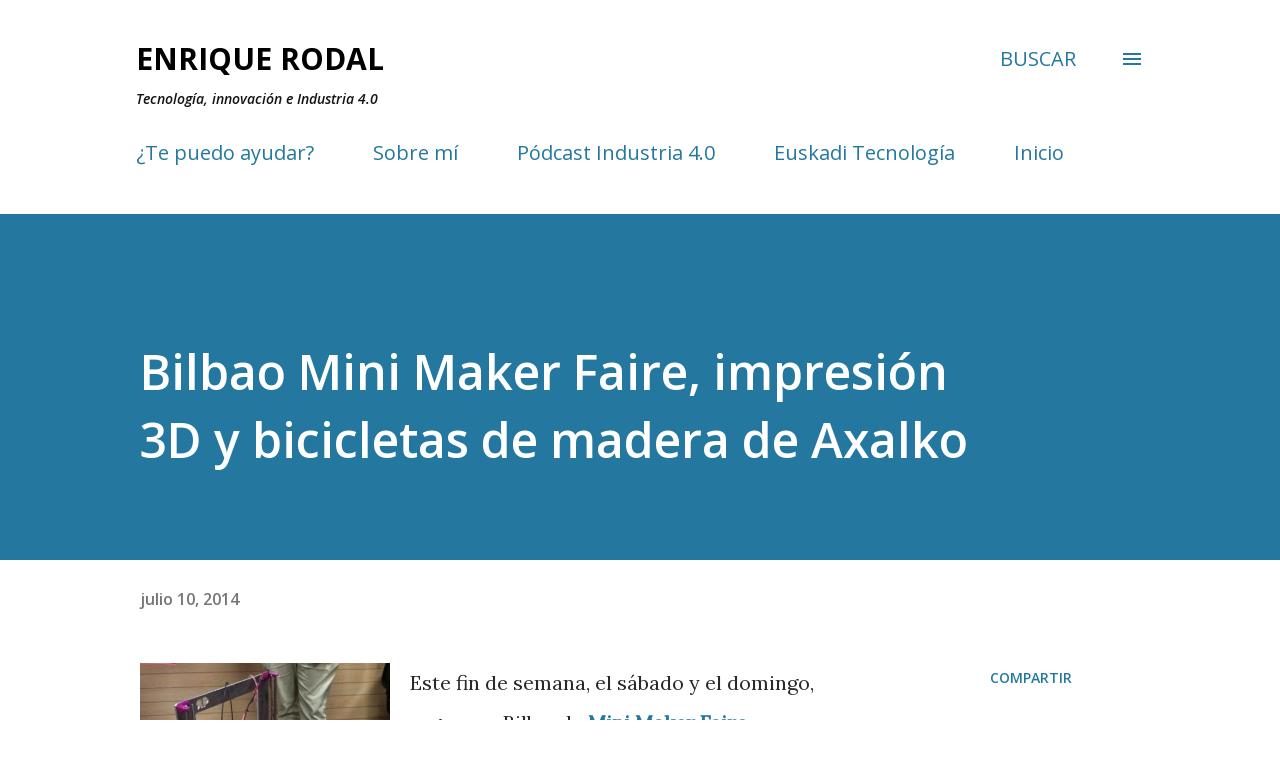

--- FILE ---
content_type: text/html; charset=UTF-8
request_url: https://www.enriquerodal.com/2014/07/bilbao-mini-maker-faire-impresion-3d-y.html
body_size: 46974
content:
<!DOCTYPE html>
<html dir='ltr' xmlns='http://www.w3.org/1999/xhtml' xmlns:b='http://www.google.com/2005/gml/b' xmlns:data='http://www.google.com/2005/gml/data' xmlns:expr='http://www.google.com/2005/gml/expr'>
<head>
<meta content='width=device-width, initial-scale=1' name='viewport'/>
<meta content='Enrique Rodal' name='description'/>
<meta content='Enrique Rodal, Viajes, Musica, Tecnologia' name='keywords'/>
<title>Bilbao Mini Maker Faire, impresión 3D y bicicletas de madera de Axalko</title>
<meta content='text/html; charset=UTF-8' http-equiv='Content-Type'/>
<!-- Chrome, Firefox OS and Opera -->
<meta content='#ffffff' name='theme-color'/>
<!-- Windows Phone -->
<meta content='#ffffff' name='msapplication-navbutton-color'/>
<meta content='blogger' name='generator'/>
<link href='https://www.enriquerodal.com/favicon.ico' rel='icon' type='image/x-icon'/>
<link href='https://www.enriquerodal.com/2014/07/bilbao-mini-maker-faire-impresion-3d-y.html' rel='canonical'/>
<link rel="alternate" type="application/atom+xml" title="Enrique Rodal - Atom" href="https://www.enriquerodal.com/feeds/posts/default" />
<link rel="alternate" type="application/rss+xml" title="Enrique Rodal - RSS" href="https://www.enriquerodal.com/feeds/posts/default?alt=rss" />
<link rel="service.post" type="application/atom+xml" title="Enrique Rodal - Atom" href="https://www.blogger.com/feeds/8762906931006584527/posts/default" />

<link rel="alternate" type="application/atom+xml" title="Enrique Rodal - Atom" href="https://www.enriquerodal.com/feeds/384807617478692623/comments/default" />
<!--Can't find substitution for tag [blog.ieCssRetrofitLinks]-->
<link href='https://blogger.googleusercontent.com/img/b/R29vZ2xl/AVvXsEj7RXpsJ4_Y5CsBKuioMrNyK9VT6KeLCdj1Q4tW1yT0jJYZX8WFDtxfE4lMU62_jWnL3LYZ6efFgVSlid4Z7305vvxAFqXaKXQebqYL-cVgrtOhTLMtLVviKtpAGN3CpjA0YyA8hkM/s1600/maker12.jpg' rel='image_src'/>
<meta content='Feria Bilbao Mini Maker Faire 2014, impresión en 3D y bicicletas de madera de Axalko.com' name='description'/>
<meta content='https://www.enriquerodal.com/2014/07/bilbao-mini-maker-faire-impresion-3d-y.html' property='og:url'/>
<meta content='Bilbao Mini Maker Faire, impresión 3D y bicicletas de madera de Axalko' property='og:title'/>
<meta content='Feria Bilbao Mini Maker Faire 2014, impresión en 3D y bicicletas de madera de Axalko.com' property='og:description'/>
<meta content='https://blogger.googleusercontent.com/img/b/R29vZ2xl/AVvXsEj7RXpsJ4_Y5CsBKuioMrNyK9VT6KeLCdj1Q4tW1yT0jJYZX8WFDtxfE4lMU62_jWnL3LYZ6efFgVSlid4Z7305vvxAFqXaKXQebqYL-cVgrtOhTLMtLVviKtpAGN3CpjA0YyA8hkM/w1200-h630-p-k-no-nu/maker12.jpg' property='og:image'/>
<style type='text/css'>@font-face{font-family:'Lora';font-style:normal;font-weight:400;font-display:swap;src:url(//fonts.gstatic.com/s/lora/v37/0QI6MX1D_JOuGQbT0gvTJPa787weuxJMkq18ndeYxZ2JTg.woff2)format('woff2');unicode-range:U+0460-052F,U+1C80-1C8A,U+20B4,U+2DE0-2DFF,U+A640-A69F,U+FE2E-FE2F;}@font-face{font-family:'Lora';font-style:normal;font-weight:400;font-display:swap;src:url(//fonts.gstatic.com/s/lora/v37/0QI6MX1D_JOuGQbT0gvTJPa787weuxJFkq18ndeYxZ2JTg.woff2)format('woff2');unicode-range:U+0301,U+0400-045F,U+0490-0491,U+04B0-04B1,U+2116;}@font-face{font-family:'Lora';font-style:normal;font-weight:400;font-display:swap;src:url(//fonts.gstatic.com/s/lora/v37/0QI6MX1D_JOuGQbT0gvTJPa787weuxI9kq18ndeYxZ2JTg.woff2)format('woff2');unicode-range:U+0302-0303,U+0305,U+0307-0308,U+0310,U+0312,U+0315,U+031A,U+0326-0327,U+032C,U+032F-0330,U+0332-0333,U+0338,U+033A,U+0346,U+034D,U+0391-03A1,U+03A3-03A9,U+03B1-03C9,U+03D1,U+03D5-03D6,U+03F0-03F1,U+03F4-03F5,U+2016-2017,U+2034-2038,U+203C,U+2040,U+2043,U+2047,U+2050,U+2057,U+205F,U+2070-2071,U+2074-208E,U+2090-209C,U+20D0-20DC,U+20E1,U+20E5-20EF,U+2100-2112,U+2114-2115,U+2117-2121,U+2123-214F,U+2190,U+2192,U+2194-21AE,U+21B0-21E5,U+21F1-21F2,U+21F4-2211,U+2213-2214,U+2216-22FF,U+2308-230B,U+2310,U+2319,U+231C-2321,U+2336-237A,U+237C,U+2395,U+239B-23B7,U+23D0,U+23DC-23E1,U+2474-2475,U+25AF,U+25B3,U+25B7,U+25BD,U+25C1,U+25CA,U+25CC,U+25FB,U+266D-266F,U+27C0-27FF,U+2900-2AFF,U+2B0E-2B11,U+2B30-2B4C,U+2BFE,U+3030,U+FF5B,U+FF5D,U+1D400-1D7FF,U+1EE00-1EEFF;}@font-face{font-family:'Lora';font-style:normal;font-weight:400;font-display:swap;src:url(//fonts.gstatic.com/s/lora/v37/0QI6MX1D_JOuGQbT0gvTJPa787weuxIvkq18ndeYxZ2JTg.woff2)format('woff2');unicode-range:U+0001-000C,U+000E-001F,U+007F-009F,U+20DD-20E0,U+20E2-20E4,U+2150-218F,U+2190,U+2192,U+2194-2199,U+21AF,U+21E6-21F0,U+21F3,U+2218-2219,U+2299,U+22C4-22C6,U+2300-243F,U+2440-244A,U+2460-24FF,U+25A0-27BF,U+2800-28FF,U+2921-2922,U+2981,U+29BF,U+29EB,U+2B00-2BFF,U+4DC0-4DFF,U+FFF9-FFFB,U+10140-1018E,U+10190-1019C,U+101A0,U+101D0-101FD,U+102E0-102FB,U+10E60-10E7E,U+1D2C0-1D2D3,U+1D2E0-1D37F,U+1F000-1F0FF,U+1F100-1F1AD,U+1F1E6-1F1FF,U+1F30D-1F30F,U+1F315,U+1F31C,U+1F31E,U+1F320-1F32C,U+1F336,U+1F378,U+1F37D,U+1F382,U+1F393-1F39F,U+1F3A7-1F3A8,U+1F3AC-1F3AF,U+1F3C2,U+1F3C4-1F3C6,U+1F3CA-1F3CE,U+1F3D4-1F3E0,U+1F3ED,U+1F3F1-1F3F3,U+1F3F5-1F3F7,U+1F408,U+1F415,U+1F41F,U+1F426,U+1F43F,U+1F441-1F442,U+1F444,U+1F446-1F449,U+1F44C-1F44E,U+1F453,U+1F46A,U+1F47D,U+1F4A3,U+1F4B0,U+1F4B3,U+1F4B9,U+1F4BB,U+1F4BF,U+1F4C8-1F4CB,U+1F4D6,U+1F4DA,U+1F4DF,U+1F4E3-1F4E6,U+1F4EA-1F4ED,U+1F4F7,U+1F4F9-1F4FB,U+1F4FD-1F4FE,U+1F503,U+1F507-1F50B,U+1F50D,U+1F512-1F513,U+1F53E-1F54A,U+1F54F-1F5FA,U+1F610,U+1F650-1F67F,U+1F687,U+1F68D,U+1F691,U+1F694,U+1F698,U+1F6AD,U+1F6B2,U+1F6B9-1F6BA,U+1F6BC,U+1F6C6-1F6CF,U+1F6D3-1F6D7,U+1F6E0-1F6EA,U+1F6F0-1F6F3,U+1F6F7-1F6FC,U+1F700-1F7FF,U+1F800-1F80B,U+1F810-1F847,U+1F850-1F859,U+1F860-1F887,U+1F890-1F8AD,U+1F8B0-1F8BB,U+1F8C0-1F8C1,U+1F900-1F90B,U+1F93B,U+1F946,U+1F984,U+1F996,U+1F9E9,U+1FA00-1FA6F,U+1FA70-1FA7C,U+1FA80-1FA89,U+1FA8F-1FAC6,U+1FACE-1FADC,U+1FADF-1FAE9,U+1FAF0-1FAF8,U+1FB00-1FBFF;}@font-face{font-family:'Lora';font-style:normal;font-weight:400;font-display:swap;src:url(//fonts.gstatic.com/s/lora/v37/0QI6MX1D_JOuGQbT0gvTJPa787weuxJOkq18ndeYxZ2JTg.woff2)format('woff2');unicode-range:U+0102-0103,U+0110-0111,U+0128-0129,U+0168-0169,U+01A0-01A1,U+01AF-01B0,U+0300-0301,U+0303-0304,U+0308-0309,U+0323,U+0329,U+1EA0-1EF9,U+20AB;}@font-face{font-family:'Lora';font-style:normal;font-weight:400;font-display:swap;src:url(//fonts.gstatic.com/s/lora/v37/0QI6MX1D_JOuGQbT0gvTJPa787weuxJPkq18ndeYxZ2JTg.woff2)format('woff2');unicode-range:U+0100-02BA,U+02BD-02C5,U+02C7-02CC,U+02CE-02D7,U+02DD-02FF,U+0304,U+0308,U+0329,U+1D00-1DBF,U+1E00-1E9F,U+1EF2-1EFF,U+2020,U+20A0-20AB,U+20AD-20C0,U+2113,U+2C60-2C7F,U+A720-A7FF;}@font-face{font-family:'Lora';font-style:normal;font-weight:400;font-display:swap;src:url(//fonts.gstatic.com/s/lora/v37/0QI6MX1D_JOuGQbT0gvTJPa787weuxJBkq18ndeYxZ0.woff2)format('woff2');unicode-range:U+0000-00FF,U+0131,U+0152-0153,U+02BB-02BC,U+02C6,U+02DA,U+02DC,U+0304,U+0308,U+0329,U+2000-206F,U+20AC,U+2122,U+2191,U+2193,U+2212,U+2215,U+FEFF,U+FFFD;}@font-face{font-family:'Open Sans';font-style:italic;font-weight:600;font-stretch:100%;font-display:swap;src:url(//fonts.gstatic.com/s/opensans/v44/memQYaGs126MiZpBA-UFUIcVXSCEkx2cmqvXlWq8tWZ0Pw86hd0RkxhjWV0ewIMUdjFXmSU_.woff2)format('woff2');unicode-range:U+0460-052F,U+1C80-1C8A,U+20B4,U+2DE0-2DFF,U+A640-A69F,U+FE2E-FE2F;}@font-face{font-family:'Open Sans';font-style:italic;font-weight:600;font-stretch:100%;font-display:swap;src:url(//fonts.gstatic.com/s/opensans/v44/memQYaGs126MiZpBA-UFUIcVXSCEkx2cmqvXlWq8tWZ0Pw86hd0RkxhjWVQewIMUdjFXmSU_.woff2)format('woff2');unicode-range:U+0301,U+0400-045F,U+0490-0491,U+04B0-04B1,U+2116;}@font-face{font-family:'Open Sans';font-style:italic;font-weight:600;font-stretch:100%;font-display:swap;src:url(//fonts.gstatic.com/s/opensans/v44/memQYaGs126MiZpBA-UFUIcVXSCEkx2cmqvXlWq8tWZ0Pw86hd0RkxhjWVwewIMUdjFXmSU_.woff2)format('woff2');unicode-range:U+1F00-1FFF;}@font-face{font-family:'Open Sans';font-style:italic;font-weight:600;font-stretch:100%;font-display:swap;src:url(//fonts.gstatic.com/s/opensans/v44/memQYaGs126MiZpBA-UFUIcVXSCEkx2cmqvXlWq8tWZ0Pw86hd0RkxhjWVMewIMUdjFXmSU_.woff2)format('woff2');unicode-range:U+0370-0377,U+037A-037F,U+0384-038A,U+038C,U+038E-03A1,U+03A3-03FF;}@font-face{font-family:'Open Sans';font-style:italic;font-weight:600;font-stretch:100%;font-display:swap;src:url(//fonts.gstatic.com/s/opensans/v44/memQYaGs126MiZpBA-UFUIcVXSCEkx2cmqvXlWq8tWZ0Pw86hd0RkxhjWVIewIMUdjFXmSU_.woff2)format('woff2');unicode-range:U+0307-0308,U+0590-05FF,U+200C-2010,U+20AA,U+25CC,U+FB1D-FB4F;}@font-face{font-family:'Open Sans';font-style:italic;font-weight:600;font-stretch:100%;font-display:swap;src:url(//fonts.gstatic.com/s/opensans/v44/memQYaGs126MiZpBA-UFUIcVXSCEkx2cmqvXlWq8tWZ0Pw86hd0RkxhjWSwewIMUdjFXmSU_.woff2)format('woff2');unicode-range:U+0302-0303,U+0305,U+0307-0308,U+0310,U+0312,U+0315,U+031A,U+0326-0327,U+032C,U+032F-0330,U+0332-0333,U+0338,U+033A,U+0346,U+034D,U+0391-03A1,U+03A3-03A9,U+03B1-03C9,U+03D1,U+03D5-03D6,U+03F0-03F1,U+03F4-03F5,U+2016-2017,U+2034-2038,U+203C,U+2040,U+2043,U+2047,U+2050,U+2057,U+205F,U+2070-2071,U+2074-208E,U+2090-209C,U+20D0-20DC,U+20E1,U+20E5-20EF,U+2100-2112,U+2114-2115,U+2117-2121,U+2123-214F,U+2190,U+2192,U+2194-21AE,U+21B0-21E5,U+21F1-21F2,U+21F4-2211,U+2213-2214,U+2216-22FF,U+2308-230B,U+2310,U+2319,U+231C-2321,U+2336-237A,U+237C,U+2395,U+239B-23B7,U+23D0,U+23DC-23E1,U+2474-2475,U+25AF,U+25B3,U+25B7,U+25BD,U+25C1,U+25CA,U+25CC,U+25FB,U+266D-266F,U+27C0-27FF,U+2900-2AFF,U+2B0E-2B11,U+2B30-2B4C,U+2BFE,U+3030,U+FF5B,U+FF5D,U+1D400-1D7FF,U+1EE00-1EEFF;}@font-face{font-family:'Open Sans';font-style:italic;font-weight:600;font-stretch:100%;font-display:swap;src:url(//fonts.gstatic.com/s/opensans/v44/memQYaGs126MiZpBA-UFUIcVXSCEkx2cmqvXlWq8tWZ0Pw86hd0RkxhjWT4ewIMUdjFXmSU_.woff2)format('woff2');unicode-range:U+0001-000C,U+000E-001F,U+007F-009F,U+20DD-20E0,U+20E2-20E4,U+2150-218F,U+2190,U+2192,U+2194-2199,U+21AF,U+21E6-21F0,U+21F3,U+2218-2219,U+2299,U+22C4-22C6,U+2300-243F,U+2440-244A,U+2460-24FF,U+25A0-27BF,U+2800-28FF,U+2921-2922,U+2981,U+29BF,U+29EB,U+2B00-2BFF,U+4DC0-4DFF,U+FFF9-FFFB,U+10140-1018E,U+10190-1019C,U+101A0,U+101D0-101FD,U+102E0-102FB,U+10E60-10E7E,U+1D2C0-1D2D3,U+1D2E0-1D37F,U+1F000-1F0FF,U+1F100-1F1AD,U+1F1E6-1F1FF,U+1F30D-1F30F,U+1F315,U+1F31C,U+1F31E,U+1F320-1F32C,U+1F336,U+1F378,U+1F37D,U+1F382,U+1F393-1F39F,U+1F3A7-1F3A8,U+1F3AC-1F3AF,U+1F3C2,U+1F3C4-1F3C6,U+1F3CA-1F3CE,U+1F3D4-1F3E0,U+1F3ED,U+1F3F1-1F3F3,U+1F3F5-1F3F7,U+1F408,U+1F415,U+1F41F,U+1F426,U+1F43F,U+1F441-1F442,U+1F444,U+1F446-1F449,U+1F44C-1F44E,U+1F453,U+1F46A,U+1F47D,U+1F4A3,U+1F4B0,U+1F4B3,U+1F4B9,U+1F4BB,U+1F4BF,U+1F4C8-1F4CB,U+1F4D6,U+1F4DA,U+1F4DF,U+1F4E3-1F4E6,U+1F4EA-1F4ED,U+1F4F7,U+1F4F9-1F4FB,U+1F4FD-1F4FE,U+1F503,U+1F507-1F50B,U+1F50D,U+1F512-1F513,U+1F53E-1F54A,U+1F54F-1F5FA,U+1F610,U+1F650-1F67F,U+1F687,U+1F68D,U+1F691,U+1F694,U+1F698,U+1F6AD,U+1F6B2,U+1F6B9-1F6BA,U+1F6BC,U+1F6C6-1F6CF,U+1F6D3-1F6D7,U+1F6E0-1F6EA,U+1F6F0-1F6F3,U+1F6F7-1F6FC,U+1F700-1F7FF,U+1F800-1F80B,U+1F810-1F847,U+1F850-1F859,U+1F860-1F887,U+1F890-1F8AD,U+1F8B0-1F8BB,U+1F8C0-1F8C1,U+1F900-1F90B,U+1F93B,U+1F946,U+1F984,U+1F996,U+1F9E9,U+1FA00-1FA6F,U+1FA70-1FA7C,U+1FA80-1FA89,U+1FA8F-1FAC6,U+1FACE-1FADC,U+1FADF-1FAE9,U+1FAF0-1FAF8,U+1FB00-1FBFF;}@font-face{font-family:'Open Sans';font-style:italic;font-weight:600;font-stretch:100%;font-display:swap;src:url(//fonts.gstatic.com/s/opensans/v44/memQYaGs126MiZpBA-UFUIcVXSCEkx2cmqvXlWq8tWZ0Pw86hd0RkxhjWV8ewIMUdjFXmSU_.woff2)format('woff2');unicode-range:U+0102-0103,U+0110-0111,U+0128-0129,U+0168-0169,U+01A0-01A1,U+01AF-01B0,U+0300-0301,U+0303-0304,U+0308-0309,U+0323,U+0329,U+1EA0-1EF9,U+20AB;}@font-face{font-family:'Open Sans';font-style:italic;font-weight:600;font-stretch:100%;font-display:swap;src:url(//fonts.gstatic.com/s/opensans/v44/memQYaGs126MiZpBA-UFUIcVXSCEkx2cmqvXlWq8tWZ0Pw86hd0RkxhjWV4ewIMUdjFXmSU_.woff2)format('woff2');unicode-range:U+0100-02BA,U+02BD-02C5,U+02C7-02CC,U+02CE-02D7,U+02DD-02FF,U+0304,U+0308,U+0329,U+1D00-1DBF,U+1E00-1E9F,U+1EF2-1EFF,U+2020,U+20A0-20AB,U+20AD-20C0,U+2113,U+2C60-2C7F,U+A720-A7FF;}@font-face{font-family:'Open Sans';font-style:italic;font-weight:600;font-stretch:100%;font-display:swap;src:url(//fonts.gstatic.com/s/opensans/v44/memQYaGs126MiZpBA-UFUIcVXSCEkx2cmqvXlWq8tWZ0Pw86hd0RkxhjWVAewIMUdjFXmQ.woff2)format('woff2');unicode-range:U+0000-00FF,U+0131,U+0152-0153,U+02BB-02BC,U+02C6,U+02DA,U+02DC,U+0304,U+0308,U+0329,U+2000-206F,U+20AC,U+2122,U+2191,U+2193,U+2212,U+2215,U+FEFF,U+FFFD;}@font-face{font-family:'Open Sans';font-style:normal;font-weight:400;font-stretch:100%;font-display:swap;src:url(//fonts.gstatic.com/s/opensans/v44/memvYaGs126MiZpBA-UvWbX2vVnXBbObj2OVTSKmu0SC55K5gw.woff2)format('woff2');unicode-range:U+0460-052F,U+1C80-1C8A,U+20B4,U+2DE0-2DFF,U+A640-A69F,U+FE2E-FE2F;}@font-face{font-family:'Open Sans';font-style:normal;font-weight:400;font-stretch:100%;font-display:swap;src:url(//fonts.gstatic.com/s/opensans/v44/memvYaGs126MiZpBA-UvWbX2vVnXBbObj2OVTSumu0SC55K5gw.woff2)format('woff2');unicode-range:U+0301,U+0400-045F,U+0490-0491,U+04B0-04B1,U+2116;}@font-face{font-family:'Open Sans';font-style:normal;font-weight:400;font-stretch:100%;font-display:swap;src:url(//fonts.gstatic.com/s/opensans/v44/memvYaGs126MiZpBA-UvWbX2vVnXBbObj2OVTSOmu0SC55K5gw.woff2)format('woff2');unicode-range:U+1F00-1FFF;}@font-face{font-family:'Open Sans';font-style:normal;font-weight:400;font-stretch:100%;font-display:swap;src:url(//fonts.gstatic.com/s/opensans/v44/memvYaGs126MiZpBA-UvWbX2vVnXBbObj2OVTSymu0SC55K5gw.woff2)format('woff2');unicode-range:U+0370-0377,U+037A-037F,U+0384-038A,U+038C,U+038E-03A1,U+03A3-03FF;}@font-face{font-family:'Open Sans';font-style:normal;font-weight:400;font-stretch:100%;font-display:swap;src:url(//fonts.gstatic.com/s/opensans/v44/memvYaGs126MiZpBA-UvWbX2vVnXBbObj2OVTS2mu0SC55K5gw.woff2)format('woff2');unicode-range:U+0307-0308,U+0590-05FF,U+200C-2010,U+20AA,U+25CC,U+FB1D-FB4F;}@font-face{font-family:'Open Sans';font-style:normal;font-weight:400;font-stretch:100%;font-display:swap;src:url(//fonts.gstatic.com/s/opensans/v44/memvYaGs126MiZpBA-UvWbX2vVnXBbObj2OVTVOmu0SC55K5gw.woff2)format('woff2');unicode-range:U+0302-0303,U+0305,U+0307-0308,U+0310,U+0312,U+0315,U+031A,U+0326-0327,U+032C,U+032F-0330,U+0332-0333,U+0338,U+033A,U+0346,U+034D,U+0391-03A1,U+03A3-03A9,U+03B1-03C9,U+03D1,U+03D5-03D6,U+03F0-03F1,U+03F4-03F5,U+2016-2017,U+2034-2038,U+203C,U+2040,U+2043,U+2047,U+2050,U+2057,U+205F,U+2070-2071,U+2074-208E,U+2090-209C,U+20D0-20DC,U+20E1,U+20E5-20EF,U+2100-2112,U+2114-2115,U+2117-2121,U+2123-214F,U+2190,U+2192,U+2194-21AE,U+21B0-21E5,U+21F1-21F2,U+21F4-2211,U+2213-2214,U+2216-22FF,U+2308-230B,U+2310,U+2319,U+231C-2321,U+2336-237A,U+237C,U+2395,U+239B-23B7,U+23D0,U+23DC-23E1,U+2474-2475,U+25AF,U+25B3,U+25B7,U+25BD,U+25C1,U+25CA,U+25CC,U+25FB,U+266D-266F,U+27C0-27FF,U+2900-2AFF,U+2B0E-2B11,U+2B30-2B4C,U+2BFE,U+3030,U+FF5B,U+FF5D,U+1D400-1D7FF,U+1EE00-1EEFF;}@font-face{font-family:'Open Sans';font-style:normal;font-weight:400;font-stretch:100%;font-display:swap;src:url(//fonts.gstatic.com/s/opensans/v44/memvYaGs126MiZpBA-UvWbX2vVnXBbObj2OVTUGmu0SC55K5gw.woff2)format('woff2');unicode-range:U+0001-000C,U+000E-001F,U+007F-009F,U+20DD-20E0,U+20E2-20E4,U+2150-218F,U+2190,U+2192,U+2194-2199,U+21AF,U+21E6-21F0,U+21F3,U+2218-2219,U+2299,U+22C4-22C6,U+2300-243F,U+2440-244A,U+2460-24FF,U+25A0-27BF,U+2800-28FF,U+2921-2922,U+2981,U+29BF,U+29EB,U+2B00-2BFF,U+4DC0-4DFF,U+FFF9-FFFB,U+10140-1018E,U+10190-1019C,U+101A0,U+101D0-101FD,U+102E0-102FB,U+10E60-10E7E,U+1D2C0-1D2D3,U+1D2E0-1D37F,U+1F000-1F0FF,U+1F100-1F1AD,U+1F1E6-1F1FF,U+1F30D-1F30F,U+1F315,U+1F31C,U+1F31E,U+1F320-1F32C,U+1F336,U+1F378,U+1F37D,U+1F382,U+1F393-1F39F,U+1F3A7-1F3A8,U+1F3AC-1F3AF,U+1F3C2,U+1F3C4-1F3C6,U+1F3CA-1F3CE,U+1F3D4-1F3E0,U+1F3ED,U+1F3F1-1F3F3,U+1F3F5-1F3F7,U+1F408,U+1F415,U+1F41F,U+1F426,U+1F43F,U+1F441-1F442,U+1F444,U+1F446-1F449,U+1F44C-1F44E,U+1F453,U+1F46A,U+1F47D,U+1F4A3,U+1F4B0,U+1F4B3,U+1F4B9,U+1F4BB,U+1F4BF,U+1F4C8-1F4CB,U+1F4D6,U+1F4DA,U+1F4DF,U+1F4E3-1F4E6,U+1F4EA-1F4ED,U+1F4F7,U+1F4F9-1F4FB,U+1F4FD-1F4FE,U+1F503,U+1F507-1F50B,U+1F50D,U+1F512-1F513,U+1F53E-1F54A,U+1F54F-1F5FA,U+1F610,U+1F650-1F67F,U+1F687,U+1F68D,U+1F691,U+1F694,U+1F698,U+1F6AD,U+1F6B2,U+1F6B9-1F6BA,U+1F6BC,U+1F6C6-1F6CF,U+1F6D3-1F6D7,U+1F6E0-1F6EA,U+1F6F0-1F6F3,U+1F6F7-1F6FC,U+1F700-1F7FF,U+1F800-1F80B,U+1F810-1F847,U+1F850-1F859,U+1F860-1F887,U+1F890-1F8AD,U+1F8B0-1F8BB,U+1F8C0-1F8C1,U+1F900-1F90B,U+1F93B,U+1F946,U+1F984,U+1F996,U+1F9E9,U+1FA00-1FA6F,U+1FA70-1FA7C,U+1FA80-1FA89,U+1FA8F-1FAC6,U+1FACE-1FADC,U+1FADF-1FAE9,U+1FAF0-1FAF8,U+1FB00-1FBFF;}@font-face{font-family:'Open Sans';font-style:normal;font-weight:400;font-stretch:100%;font-display:swap;src:url(//fonts.gstatic.com/s/opensans/v44/memvYaGs126MiZpBA-UvWbX2vVnXBbObj2OVTSCmu0SC55K5gw.woff2)format('woff2');unicode-range:U+0102-0103,U+0110-0111,U+0128-0129,U+0168-0169,U+01A0-01A1,U+01AF-01B0,U+0300-0301,U+0303-0304,U+0308-0309,U+0323,U+0329,U+1EA0-1EF9,U+20AB;}@font-face{font-family:'Open Sans';font-style:normal;font-weight:400;font-stretch:100%;font-display:swap;src:url(//fonts.gstatic.com/s/opensans/v44/memvYaGs126MiZpBA-UvWbX2vVnXBbObj2OVTSGmu0SC55K5gw.woff2)format('woff2');unicode-range:U+0100-02BA,U+02BD-02C5,U+02C7-02CC,U+02CE-02D7,U+02DD-02FF,U+0304,U+0308,U+0329,U+1D00-1DBF,U+1E00-1E9F,U+1EF2-1EFF,U+2020,U+20A0-20AB,U+20AD-20C0,U+2113,U+2C60-2C7F,U+A720-A7FF;}@font-face{font-family:'Open Sans';font-style:normal;font-weight:400;font-stretch:100%;font-display:swap;src:url(//fonts.gstatic.com/s/opensans/v44/memvYaGs126MiZpBA-UvWbX2vVnXBbObj2OVTS-mu0SC55I.woff2)format('woff2');unicode-range:U+0000-00FF,U+0131,U+0152-0153,U+02BB-02BC,U+02C6,U+02DA,U+02DC,U+0304,U+0308,U+0329,U+2000-206F,U+20AC,U+2122,U+2191,U+2193,U+2212,U+2215,U+FEFF,U+FFFD;}@font-face{font-family:'Open Sans';font-style:normal;font-weight:600;font-stretch:100%;font-display:swap;src:url(//fonts.gstatic.com/s/opensans/v44/memvYaGs126MiZpBA-UvWbX2vVnXBbObj2OVTSKmu0SC55K5gw.woff2)format('woff2');unicode-range:U+0460-052F,U+1C80-1C8A,U+20B4,U+2DE0-2DFF,U+A640-A69F,U+FE2E-FE2F;}@font-face{font-family:'Open Sans';font-style:normal;font-weight:600;font-stretch:100%;font-display:swap;src:url(//fonts.gstatic.com/s/opensans/v44/memvYaGs126MiZpBA-UvWbX2vVnXBbObj2OVTSumu0SC55K5gw.woff2)format('woff2');unicode-range:U+0301,U+0400-045F,U+0490-0491,U+04B0-04B1,U+2116;}@font-face{font-family:'Open Sans';font-style:normal;font-weight:600;font-stretch:100%;font-display:swap;src:url(//fonts.gstatic.com/s/opensans/v44/memvYaGs126MiZpBA-UvWbX2vVnXBbObj2OVTSOmu0SC55K5gw.woff2)format('woff2');unicode-range:U+1F00-1FFF;}@font-face{font-family:'Open Sans';font-style:normal;font-weight:600;font-stretch:100%;font-display:swap;src:url(//fonts.gstatic.com/s/opensans/v44/memvYaGs126MiZpBA-UvWbX2vVnXBbObj2OVTSymu0SC55K5gw.woff2)format('woff2');unicode-range:U+0370-0377,U+037A-037F,U+0384-038A,U+038C,U+038E-03A1,U+03A3-03FF;}@font-face{font-family:'Open Sans';font-style:normal;font-weight:600;font-stretch:100%;font-display:swap;src:url(//fonts.gstatic.com/s/opensans/v44/memvYaGs126MiZpBA-UvWbX2vVnXBbObj2OVTS2mu0SC55K5gw.woff2)format('woff2');unicode-range:U+0307-0308,U+0590-05FF,U+200C-2010,U+20AA,U+25CC,U+FB1D-FB4F;}@font-face{font-family:'Open Sans';font-style:normal;font-weight:600;font-stretch:100%;font-display:swap;src:url(//fonts.gstatic.com/s/opensans/v44/memvYaGs126MiZpBA-UvWbX2vVnXBbObj2OVTVOmu0SC55K5gw.woff2)format('woff2');unicode-range:U+0302-0303,U+0305,U+0307-0308,U+0310,U+0312,U+0315,U+031A,U+0326-0327,U+032C,U+032F-0330,U+0332-0333,U+0338,U+033A,U+0346,U+034D,U+0391-03A1,U+03A3-03A9,U+03B1-03C9,U+03D1,U+03D5-03D6,U+03F0-03F1,U+03F4-03F5,U+2016-2017,U+2034-2038,U+203C,U+2040,U+2043,U+2047,U+2050,U+2057,U+205F,U+2070-2071,U+2074-208E,U+2090-209C,U+20D0-20DC,U+20E1,U+20E5-20EF,U+2100-2112,U+2114-2115,U+2117-2121,U+2123-214F,U+2190,U+2192,U+2194-21AE,U+21B0-21E5,U+21F1-21F2,U+21F4-2211,U+2213-2214,U+2216-22FF,U+2308-230B,U+2310,U+2319,U+231C-2321,U+2336-237A,U+237C,U+2395,U+239B-23B7,U+23D0,U+23DC-23E1,U+2474-2475,U+25AF,U+25B3,U+25B7,U+25BD,U+25C1,U+25CA,U+25CC,U+25FB,U+266D-266F,U+27C0-27FF,U+2900-2AFF,U+2B0E-2B11,U+2B30-2B4C,U+2BFE,U+3030,U+FF5B,U+FF5D,U+1D400-1D7FF,U+1EE00-1EEFF;}@font-face{font-family:'Open Sans';font-style:normal;font-weight:600;font-stretch:100%;font-display:swap;src:url(//fonts.gstatic.com/s/opensans/v44/memvYaGs126MiZpBA-UvWbX2vVnXBbObj2OVTUGmu0SC55K5gw.woff2)format('woff2');unicode-range:U+0001-000C,U+000E-001F,U+007F-009F,U+20DD-20E0,U+20E2-20E4,U+2150-218F,U+2190,U+2192,U+2194-2199,U+21AF,U+21E6-21F0,U+21F3,U+2218-2219,U+2299,U+22C4-22C6,U+2300-243F,U+2440-244A,U+2460-24FF,U+25A0-27BF,U+2800-28FF,U+2921-2922,U+2981,U+29BF,U+29EB,U+2B00-2BFF,U+4DC0-4DFF,U+FFF9-FFFB,U+10140-1018E,U+10190-1019C,U+101A0,U+101D0-101FD,U+102E0-102FB,U+10E60-10E7E,U+1D2C0-1D2D3,U+1D2E0-1D37F,U+1F000-1F0FF,U+1F100-1F1AD,U+1F1E6-1F1FF,U+1F30D-1F30F,U+1F315,U+1F31C,U+1F31E,U+1F320-1F32C,U+1F336,U+1F378,U+1F37D,U+1F382,U+1F393-1F39F,U+1F3A7-1F3A8,U+1F3AC-1F3AF,U+1F3C2,U+1F3C4-1F3C6,U+1F3CA-1F3CE,U+1F3D4-1F3E0,U+1F3ED,U+1F3F1-1F3F3,U+1F3F5-1F3F7,U+1F408,U+1F415,U+1F41F,U+1F426,U+1F43F,U+1F441-1F442,U+1F444,U+1F446-1F449,U+1F44C-1F44E,U+1F453,U+1F46A,U+1F47D,U+1F4A3,U+1F4B0,U+1F4B3,U+1F4B9,U+1F4BB,U+1F4BF,U+1F4C8-1F4CB,U+1F4D6,U+1F4DA,U+1F4DF,U+1F4E3-1F4E6,U+1F4EA-1F4ED,U+1F4F7,U+1F4F9-1F4FB,U+1F4FD-1F4FE,U+1F503,U+1F507-1F50B,U+1F50D,U+1F512-1F513,U+1F53E-1F54A,U+1F54F-1F5FA,U+1F610,U+1F650-1F67F,U+1F687,U+1F68D,U+1F691,U+1F694,U+1F698,U+1F6AD,U+1F6B2,U+1F6B9-1F6BA,U+1F6BC,U+1F6C6-1F6CF,U+1F6D3-1F6D7,U+1F6E0-1F6EA,U+1F6F0-1F6F3,U+1F6F7-1F6FC,U+1F700-1F7FF,U+1F800-1F80B,U+1F810-1F847,U+1F850-1F859,U+1F860-1F887,U+1F890-1F8AD,U+1F8B0-1F8BB,U+1F8C0-1F8C1,U+1F900-1F90B,U+1F93B,U+1F946,U+1F984,U+1F996,U+1F9E9,U+1FA00-1FA6F,U+1FA70-1FA7C,U+1FA80-1FA89,U+1FA8F-1FAC6,U+1FACE-1FADC,U+1FADF-1FAE9,U+1FAF0-1FAF8,U+1FB00-1FBFF;}@font-face{font-family:'Open Sans';font-style:normal;font-weight:600;font-stretch:100%;font-display:swap;src:url(//fonts.gstatic.com/s/opensans/v44/memvYaGs126MiZpBA-UvWbX2vVnXBbObj2OVTSCmu0SC55K5gw.woff2)format('woff2');unicode-range:U+0102-0103,U+0110-0111,U+0128-0129,U+0168-0169,U+01A0-01A1,U+01AF-01B0,U+0300-0301,U+0303-0304,U+0308-0309,U+0323,U+0329,U+1EA0-1EF9,U+20AB;}@font-face{font-family:'Open Sans';font-style:normal;font-weight:600;font-stretch:100%;font-display:swap;src:url(//fonts.gstatic.com/s/opensans/v44/memvYaGs126MiZpBA-UvWbX2vVnXBbObj2OVTSGmu0SC55K5gw.woff2)format('woff2');unicode-range:U+0100-02BA,U+02BD-02C5,U+02C7-02CC,U+02CE-02D7,U+02DD-02FF,U+0304,U+0308,U+0329,U+1D00-1DBF,U+1E00-1E9F,U+1EF2-1EFF,U+2020,U+20A0-20AB,U+20AD-20C0,U+2113,U+2C60-2C7F,U+A720-A7FF;}@font-face{font-family:'Open Sans';font-style:normal;font-weight:600;font-stretch:100%;font-display:swap;src:url(//fonts.gstatic.com/s/opensans/v44/memvYaGs126MiZpBA-UvWbX2vVnXBbObj2OVTS-mu0SC55I.woff2)format('woff2');unicode-range:U+0000-00FF,U+0131,U+0152-0153,U+02BB-02BC,U+02C6,U+02DA,U+02DC,U+0304,U+0308,U+0329,U+2000-206F,U+20AC,U+2122,U+2191,U+2193,U+2212,U+2215,U+FEFF,U+FFFD;}@font-face{font-family:'Open Sans';font-style:normal;font-weight:700;font-stretch:100%;font-display:swap;src:url(//fonts.gstatic.com/s/opensans/v44/memvYaGs126MiZpBA-UvWbX2vVnXBbObj2OVTSKmu0SC55K5gw.woff2)format('woff2');unicode-range:U+0460-052F,U+1C80-1C8A,U+20B4,U+2DE0-2DFF,U+A640-A69F,U+FE2E-FE2F;}@font-face{font-family:'Open Sans';font-style:normal;font-weight:700;font-stretch:100%;font-display:swap;src:url(//fonts.gstatic.com/s/opensans/v44/memvYaGs126MiZpBA-UvWbX2vVnXBbObj2OVTSumu0SC55K5gw.woff2)format('woff2');unicode-range:U+0301,U+0400-045F,U+0490-0491,U+04B0-04B1,U+2116;}@font-face{font-family:'Open Sans';font-style:normal;font-weight:700;font-stretch:100%;font-display:swap;src:url(//fonts.gstatic.com/s/opensans/v44/memvYaGs126MiZpBA-UvWbX2vVnXBbObj2OVTSOmu0SC55K5gw.woff2)format('woff2');unicode-range:U+1F00-1FFF;}@font-face{font-family:'Open Sans';font-style:normal;font-weight:700;font-stretch:100%;font-display:swap;src:url(//fonts.gstatic.com/s/opensans/v44/memvYaGs126MiZpBA-UvWbX2vVnXBbObj2OVTSymu0SC55K5gw.woff2)format('woff2');unicode-range:U+0370-0377,U+037A-037F,U+0384-038A,U+038C,U+038E-03A1,U+03A3-03FF;}@font-face{font-family:'Open Sans';font-style:normal;font-weight:700;font-stretch:100%;font-display:swap;src:url(//fonts.gstatic.com/s/opensans/v44/memvYaGs126MiZpBA-UvWbX2vVnXBbObj2OVTS2mu0SC55K5gw.woff2)format('woff2');unicode-range:U+0307-0308,U+0590-05FF,U+200C-2010,U+20AA,U+25CC,U+FB1D-FB4F;}@font-face{font-family:'Open Sans';font-style:normal;font-weight:700;font-stretch:100%;font-display:swap;src:url(//fonts.gstatic.com/s/opensans/v44/memvYaGs126MiZpBA-UvWbX2vVnXBbObj2OVTVOmu0SC55K5gw.woff2)format('woff2');unicode-range:U+0302-0303,U+0305,U+0307-0308,U+0310,U+0312,U+0315,U+031A,U+0326-0327,U+032C,U+032F-0330,U+0332-0333,U+0338,U+033A,U+0346,U+034D,U+0391-03A1,U+03A3-03A9,U+03B1-03C9,U+03D1,U+03D5-03D6,U+03F0-03F1,U+03F4-03F5,U+2016-2017,U+2034-2038,U+203C,U+2040,U+2043,U+2047,U+2050,U+2057,U+205F,U+2070-2071,U+2074-208E,U+2090-209C,U+20D0-20DC,U+20E1,U+20E5-20EF,U+2100-2112,U+2114-2115,U+2117-2121,U+2123-214F,U+2190,U+2192,U+2194-21AE,U+21B0-21E5,U+21F1-21F2,U+21F4-2211,U+2213-2214,U+2216-22FF,U+2308-230B,U+2310,U+2319,U+231C-2321,U+2336-237A,U+237C,U+2395,U+239B-23B7,U+23D0,U+23DC-23E1,U+2474-2475,U+25AF,U+25B3,U+25B7,U+25BD,U+25C1,U+25CA,U+25CC,U+25FB,U+266D-266F,U+27C0-27FF,U+2900-2AFF,U+2B0E-2B11,U+2B30-2B4C,U+2BFE,U+3030,U+FF5B,U+FF5D,U+1D400-1D7FF,U+1EE00-1EEFF;}@font-face{font-family:'Open Sans';font-style:normal;font-weight:700;font-stretch:100%;font-display:swap;src:url(//fonts.gstatic.com/s/opensans/v44/memvYaGs126MiZpBA-UvWbX2vVnXBbObj2OVTUGmu0SC55K5gw.woff2)format('woff2');unicode-range:U+0001-000C,U+000E-001F,U+007F-009F,U+20DD-20E0,U+20E2-20E4,U+2150-218F,U+2190,U+2192,U+2194-2199,U+21AF,U+21E6-21F0,U+21F3,U+2218-2219,U+2299,U+22C4-22C6,U+2300-243F,U+2440-244A,U+2460-24FF,U+25A0-27BF,U+2800-28FF,U+2921-2922,U+2981,U+29BF,U+29EB,U+2B00-2BFF,U+4DC0-4DFF,U+FFF9-FFFB,U+10140-1018E,U+10190-1019C,U+101A0,U+101D0-101FD,U+102E0-102FB,U+10E60-10E7E,U+1D2C0-1D2D3,U+1D2E0-1D37F,U+1F000-1F0FF,U+1F100-1F1AD,U+1F1E6-1F1FF,U+1F30D-1F30F,U+1F315,U+1F31C,U+1F31E,U+1F320-1F32C,U+1F336,U+1F378,U+1F37D,U+1F382,U+1F393-1F39F,U+1F3A7-1F3A8,U+1F3AC-1F3AF,U+1F3C2,U+1F3C4-1F3C6,U+1F3CA-1F3CE,U+1F3D4-1F3E0,U+1F3ED,U+1F3F1-1F3F3,U+1F3F5-1F3F7,U+1F408,U+1F415,U+1F41F,U+1F426,U+1F43F,U+1F441-1F442,U+1F444,U+1F446-1F449,U+1F44C-1F44E,U+1F453,U+1F46A,U+1F47D,U+1F4A3,U+1F4B0,U+1F4B3,U+1F4B9,U+1F4BB,U+1F4BF,U+1F4C8-1F4CB,U+1F4D6,U+1F4DA,U+1F4DF,U+1F4E3-1F4E6,U+1F4EA-1F4ED,U+1F4F7,U+1F4F9-1F4FB,U+1F4FD-1F4FE,U+1F503,U+1F507-1F50B,U+1F50D,U+1F512-1F513,U+1F53E-1F54A,U+1F54F-1F5FA,U+1F610,U+1F650-1F67F,U+1F687,U+1F68D,U+1F691,U+1F694,U+1F698,U+1F6AD,U+1F6B2,U+1F6B9-1F6BA,U+1F6BC,U+1F6C6-1F6CF,U+1F6D3-1F6D7,U+1F6E0-1F6EA,U+1F6F0-1F6F3,U+1F6F7-1F6FC,U+1F700-1F7FF,U+1F800-1F80B,U+1F810-1F847,U+1F850-1F859,U+1F860-1F887,U+1F890-1F8AD,U+1F8B0-1F8BB,U+1F8C0-1F8C1,U+1F900-1F90B,U+1F93B,U+1F946,U+1F984,U+1F996,U+1F9E9,U+1FA00-1FA6F,U+1FA70-1FA7C,U+1FA80-1FA89,U+1FA8F-1FAC6,U+1FACE-1FADC,U+1FADF-1FAE9,U+1FAF0-1FAF8,U+1FB00-1FBFF;}@font-face{font-family:'Open Sans';font-style:normal;font-weight:700;font-stretch:100%;font-display:swap;src:url(//fonts.gstatic.com/s/opensans/v44/memvYaGs126MiZpBA-UvWbX2vVnXBbObj2OVTSCmu0SC55K5gw.woff2)format('woff2');unicode-range:U+0102-0103,U+0110-0111,U+0128-0129,U+0168-0169,U+01A0-01A1,U+01AF-01B0,U+0300-0301,U+0303-0304,U+0308-0309,U+0323,U+0329,U+1EA0-1EF9,U+20AB;}@font-face{font-family:'Open Sans';font-style:normal;font-weight:700;font-stretch:100%;font-display:swap;src:url(//fonts.gstatic.com/s/opensans/v44/memvYaGs126MiZpBA-UvWbX2vVnXBbObj2OVTSGmu0SC55K5gw.woff2)format('woff2');unicode-range:U+0100-02BA,U+02BD-02C5,U+02C7-02CC,U+02CE-02D7,U+02DD-02FF,U+0304,U+0308,U+0329,U+1D00-1DBF,U+1E00-1E9F,U+1EF2-1EFF,U+2020,U+20A0-20AB,U+20AD-20C0,U+2113,U+2C60-2C7F,U+A720-A7FF;}@font-face{font-family:'Open Sans';font-style:normal;font-weight:700;font-stretch:100%;font-display:swap;src:url(//fonts.gstatic.com/s/opensans/v44/memvYaGs126MiZpBA-UvWbX2vVnXBbObj2OVTS-mu0SC55I.woff2)format('woff2');unicode-range:U+0000-00FF,U+0131,U+0152-0153,U+02BB-02BC,U+02C6,U+02DA,U+02DC,U+0304,U+0308,U+0329,U+2000-206F,U+20AC,U+2122,U+2191,U+2193,U+2212,U+2215,U+FEFF,U+FFFD;}</style>
<style id='page-skin-1' type='text/css'><!--
/*! normalize.css v3.0.1 | MIT License | git.io/normalize */html{font-family:sans-serif;-ms-text-size-adjust:100%;-webkit-text-size-adjust:100%}body{margin:0}article,aside,details,figcaption,figure,footer,header,hgroup,main,nav,section,summary{display:block}audio,canvas,progress,video{display:inline-block;vertical-align:baseline}audio:not([controls]){display:none;height:0}[hidden],template{display:none}a{background:transparent}a:active,a:hover{outline:0}abbr[title]{border-bottom:1px dotted}b,strong{font-weight:bold}dfn{font-style:italic}h1{font-size:2em;margin:.67em 0}mark{background:#ff0;color:#000}small{font-size:80%}sub,sup{font-size:75%;line-height:0;position:relative;vertical-align:baseline}sup{top:-0.5em}sub{bottom:-0.25em}img{border:0}svg:not(:root){overflow:hidden}figure{margin:1em 40px}hr{-moz-box-sizing:content-box;box-sizing:content-box;height:0}pre{overflow:auto}code,kbd,pre,samp{font-family:monospace,monospace;font-size:1em}button,input,optgroup,select,textarea{color:inherit;font:inherit;margin:0}button{overflow:visible}button,select{text-transform:none}button,html input[type="button"],input[type="reset"],input[type="submit"]{-webkit-appearance:button;cursor:pointer}button[disabled],html input[disabled]{cursor:default}button::-moz-focus-inner,input::-moz-focus-inner{border:0;padding:0}input{line-height:normal}input[type="checkbox"],input[type="radio"]{box-sizing:border-box;padding:0}input[type="number"]::-webkit-inner-spin-button,input[type="number"]::-webkit-outer-spin-button{height:auto}input[type="search"]{-webkit-appearance:textfield;-moz-box-sizing:content-box;-webkit-box-sizing:content-box;box-sizing:content-box}input[type="search"]::-webkit-search-cancel-button,input[type="search"]::-webkit-search-decoration{-webkit-appearance:none}fieldset{border:1px solid #c0c0c0;margin:0 2px;padding:.35em .625em .75em}legend{border:0;padding:0}textarea{overflow:auto}optgroup{font-weight:bold}table{border-collapse:collapse;border-spacing:0}td,th{padding:0}
body{
overflow-wrap:break-word;
word-break:break-word;
word-wrap:break-word
}
.hidden{
display:none
}
.invisible{
visibility:hidden
}
.container::after,.float-container::after{
clear:both;
content:'';
display:table
}
.clearboth{
clear:both
}
#comments .comment .comment-actions,.subscribe-popup .FollowByEmail .follow-by-email-submit,.widget.Profile .profile-link{
background:0 0;
border:0;
box-shadow:none;
color:#2478a0;
cursor:pointer;
font-size:14px;
font-weight:700;
outline:0;
text-decoration:none;
text-transform:uppercase;
width:auto
}
.dim-overlay{
background-color:rgba(0,0,0,.54);
height:100vh;
left:0;
position:fixed;
top:0;
width:100%
}
#sharing-dim-overlay{
background-color:transparent
}
input::-ms-clear{
display:none
}
.blogger-logo,.svg-icon-24.blogger-logo{
fill:#ff9800;
opacity:1
}
.loading-spinner-large{
-webkit-animation:mspin-rotate 1.568s infinite linear;
animation:mspin-rotate 1.568s infinite linear;
height:48px;
overflow:hidden;
position:absolute;
width:48px;
z-index:200
}
.loading-spinner-large>div{
-webkit-animation:mspin-revrot 5332ms infinite steps(4);
animation:mspin-revrot 5332ms infinite steps(4)
}
.loading-spinner-large>div>div{
-webkit-animation:mspin-singlecolor-large-film 1333ms infinite steps(81);
animation:mspin-singlecolor-large-film 1333ms infinite steps(81);
background-size:100%;
height:48px;
width:3888px
}
.mspin-black-large>div>div,.mspin-grey_54-large>div>div{
background-image:url(https://www.blogblog.com/indie/mspin_black_large.svg)
}
.mspin-white-large>div>div{
background-image:url(https://www.blogblog.com/indie/mspin_white_large.svg)
}
.mspin-grey_54-large{
opacity:.54
}
@-webkit-keyframes mspin-singlecolor-large-film{
from{
-webkit-transform:translateX(0);
transform:translateX(0)
}
to{
-webkit-transform:translateX(-3888px);
transform:translateX(-3888px)
}
}
@keyframes mspin-singlecolor-large-film{
from{
-webkit-transform:translateX(0);
transform:translateX(0)
}
to{
-webkit-transform:translateX(-3888px);
transform:translateX(-3888px)
}
}
@-webkit-keyframes mspin-rotate{
from{
-webkit-transform:rotate(0);
transform:rotate(0)
}
to{
-webkit-transform:rotate(360deg);
transform:rotate(360deg)
}
}
@keyframes mspin-rotate{
from{
-webkit-transform:rotate(0);
transform:rotate(0)
}
to{
-webkit-transform:rotate(360deg);
transform:rotate(360deg)
}
}
@-webkit-keyframes mspin-revrot{
from{
-webkit-transform:rotate(0);
transform:rotate(0)
}
to{
-webkit-transform:rotate(-360deg);
transform:rotate(-360deg)
}
}
@keyframes mspin-revrot{
from{
-webkit-transform:rotate(0);
transform:rotate(0)
}
to{
-webkit-transform:rotate(-360deg);
transform:rotate(-360deg)
}
}
.skip-navigation{
background-color:#fff;
box-sizing:border-box;
color:#000;
display:block;
height:0;
left:0;
line-height:50px;
overflow:hidden;
padding-top:0;
position:fixed;
text-align:center;
top:0;
-webkit-transition:box-shadow .3s,height .3s,padding-top .3s;
transition:box-shadow .3s,height .3s,padding-top .3s;
width:100%;
z-index:900
}
.skip-navigation:focus{
box-shadow:0 4px 5px 0 rgba(0,0,0,.14),0 1px 10px 0 rgba(0,0,0,.12),0 2px 4px -1px rgba(0,0,0,.2);
height:50px
}
#main{
outline:0
}
.main-heading{
position:absolute;
clip:rect(1px,1px,1px,1px);
padding:0;
border:0;
height:1px;
width:1px;
overflow:hidden
}
.Attribution{
margin-top:1em;
text-align:center
}
.Attribution .blogger img,.Attribution .blogger svg{
vertical-align:bottom
}
.Attribution .blogger img{
margin-right:.5em
}
.Attribution div{
line-height:24px;
margin-top:.5em
}
.Attribution .copyright,.Attribution .image-attribution{
font-size:.7em;
margin-top:1.5em
}
.BLOG_mobile_video_class{
display:none
}
.bg-photo{
background-attachment:scroll!important
}
body .CSS_LIGHTBOX{
z-index:900
}
.extendable .show-less,.extendable .show-more{
border-color:#2478a0;
color:#2478a0;
margin-top:8px
}
.extendable .show-less.hidden,.extendable .show-more.hidden{
display:none
}
.inline-ad{
display:none;
max-width:100%;
overflow:hidden
}
.adsbygoogle{
display:block
}
#cookieChoiceInfo{
bottom:0;
top:auto
}
iframe.b-hbp-video{
border:0
}
.post-body img{
max-width:100%
}
.post-body iframe{
max-width:100%
}
.post-body a[imageanchor="1"]{
display:inline-block
}
.byline{
margin-right:1em
}
.byline:last-child{
margin-right:0
}
.link-copied-dialog{
max-width:520px;
outline:0
}
.link-copied-dialog .modal-dialog-buttons{
margin-top:8px
}
.link-copied-dialog .goog-buttonset-default{
background:0 0;
border:0
}
.link-copied-dialog .goog-buttonset-default:focus{
outline:0
}
.paging-control-container{
margin-bottom:16px
}
.paging-control-container .paging-control{
display:inline-block
}
.paging-control-container .comment-range-text::after,.paging-control-container .paging-control{
color:#2478a0
}
.paging-control-container .comment-range-text,.paging-control-container .paging-control{
margin-right:8px
}
.paging-control-container .comment-range-text::after,.paging-control-container .paging-control::after{
content:'\00B7';
cursor:default;
padding-left:8px;
pointer-events:none
}
.paging-control-container .comment-range-text:last-child::after,.paging-control-container .paging-control:last-child::after{
content:none
}
.byline.reactions iframe{
height:20px
}
.b-notification{
color:#000;
background-color:#fff;
border-bottom:solid 1px #000;
box-sizing:border-box;
padding:16px 32px;
text-align:center
}
.b-notification.visible{
-webkit-transition:margin-top .3s cubic-bezier(.4,0,.2,1);
transition:margin-top .3s cubic-bezier(.4,0,.2,1)
}
.b-notification.invisible{
position:absolute
}
.b-notification-close{
position:absolute;
right:8px;
top:8px
}
.no-posts-message{
line-height:40px;
text-align:center
}
@media screen and (max-width:968px){
body.item-view .post-body a[imageanchor="1"][style*="float: left;"],body.item-view .post-body a[imageanchor="1"][style*="float: right;"]{
float:none!important;
clear:none!important
}
body.item-view .post-body a[imageanchor="1"] img{
display:block;
height:auto;
margin:0 auto
}
body.item-view .post-body>.separator:first-child>a[imageanchor="1"]:first-child{
margin-top:20px
}
.post-body a[imageanchor]{
display:block
}
body.item-view .post-body a[imageanchor="1"]{
margin-left:0!important;
margin-right:0!important
}
body.item-view .post-body a[imageanchor="1"]+a[imageanchor="1"]{
margin-top:16px
}
}
.item-control{
display:none
}
#comments{
border-top:1px dashed rgba(0,0,0,.54);
margin-top:20px;
padding:20px
}
#comments .comment-thread ol{
margin:0;
padding-left:0;
padding-left:0
}
#comments .comment .comment-replybox-single,#comments .comment-thread .comment-replies{
margin-left:60px
}
#comments .comment-thread .thread-count{
display:none
}
#comments .comment{
list-style-type:none;
padding:0 0 30px;
position:relative
}
#comments .comment .comment{
padding-bottom:8px
}
.comment .avatar-image-container{
position:absolute
}
.comment .avatar-image-container img{
border-radius:50%
}
.avatar-image-container svg,.comment .avatar-image-container .avatar-icon{
border-radius:50%;
border:solid 1px #2478a0;
box-sizing:border-box;
fill:#2478a0;
height:35px;
margin:0;
padding:7px;
width:35px
}
.comment .comment-block{
margin-top:10px;
margin-left:60px;
padding-bottom:0
}
#comments .comment-author-header-wrapper{
margin-left:40px
}
#comments .comment .thread-expanded .comment-block{
padding-bottom:20px
}
#comments .comment .comment-header .user,#comments .comment .comment-header .user a{
color:#292929;
font-style:normal;
font-weight:700
}
#comments .comment .comment-actions{
bottom:0;
margin-bottom:15px;
position:absolute
}
#comments .comment .comment-actions>*{
margin-right:8px
}
#comments .comment .comment-header .datetime{
bottom:0;
color:rgba(0, 0, 0, 0.54);
display:inline-block;
font-size:13px;
font-style:italic;
margin-left:8px
}
#comments .comment .comment-footer .comment-timestamp a,#comments .comment .comment-header .datetime a{
color:rgba(0, 0, 0, 0.54)
}
#comments .comment .comment-content,.comment .comment-body{
margin-top:12px;
word-break:break-word
}
.comment-body{
margin-bottom:12px
}
#comments.embed[data-num-comments="0"]{
border:0;
margin-top:0;
padding-top:0
}
#comments.embed[data-num-comments="0"] #comment-post-message,#comments.embed[data-num-comments="0"] div.comment-form>p,#comments.embed[data-num-comments="0"] p.comment-footer{
display:none
}
#comment-editor-src{
display:none
}
.comments .comments-content .loadmore.loaded{
max-height:0;
opacity:0;
overflow:hidden
}
.extendable .remaining-items{
height:0;
overflow:hidden;
-webkit-transition:height .3s cubic-bezier(.4,0,.2,1);
transition:height .3s cubic-bezier(.4,0,.2,1)
}
.extendable .remaining-items.expanded{
height:auto
}
.svg-icon-24,.svg-icon-24-button{
cursor:pointer;
height:24px;
width:24px;
min-width:24px
}
.touch-icon{
margin:-12px;
padding:12px
}
.touch-icon:active,.touch-icon:focus{
background-color:rgba(153,153,153,.4);
border-radius:50%
}
svg:not(:root).touch-icon{
overflow:visible
}
html[dir=rtl] .rtl-reversible-icon{
-webkit-transform:scaleX(-1);
-ms-transform:scaleX(-1);
transform:scaleX(-1)
}
.svg-icon-24-button,.touch-icon-button{
background:0 0;
border:0;
margin:0;
outline:0;
padding:0
}
.touch-icon-button .touch-icon:active,.touch-icon-button .touch-icon:focus{
background-color:transparent
}
.touch-icon-button:active .touch-icon,.touch-icon-button:focus .touch-icon{
background-color:rgba(153,153,153,.4);
border-radius:50%
}
.Profile .default-avatar-wrapper .avatar-icon{
border-radius:50%;
border:solid 1px #000000;
box-sizing:border-box;
fill:#000000;
margin:0
}
.Profile .individual .default-avatar-wrapper .avatar-icon{
padding:25px
}
.Profile .individual .avatar-icon,.Profile .individual .profile-img{
height:120px;
width:120px
}
.Profile .team .default-avatar-wrapper .avatar-icon{
padding:8px
}
.Profile .team .avatar-icon,.Profile .team .default-avatar-wrapper,.Profile .team .profile-img{
height:40px;
width:40px
}
.snippet-container{
margin:0;
position:relative;
overflow:hidden
}
.snippet-fade{
bottom:0;
box-sizing:border-box;
position:absolute;
width:96px
}
.snippet-fade{
right:0
}
.snippet-fade:after{
content:'\2026'
}
.snippet-fade:after{
float:right
}
.post-bottom{
-webkit-box-align:center;
-webkit-align-items:center;
-ms-flex-align:center;
align-items:center;
display:-webkit-box;
display:-webkit-flex;
display:-ms-flexbox;
display:flex;
-webkit-flex-wrap:wrap;
-ms-flex-wrap:wrap;
flex-wrap:wrap
}
.post-footer{
-webkit-box-flex:1;
-webkit-flex:1 1 auto;
-ms-flex:1 1 auto;
flex:1 1 auto;
-webkit-flex-wrap:wrap;
-ms-flex-wrap:wrap;
flex-wrap:wrap;
-webkit-box-ordinal-group:2;
-webkit-order:1;
-ms-flex-order:1;
order:1
}
.post-footer>*{
-webkit-box-flex:0;
-webkit-flex:0 1 auto;
-ms-flex:0 1 auto;
flex:0 1 auto
}
.post-footer .byline:last-child{
margin-right:1em
}
.jump-link{
-webkit-box-flex:0;
-webkit-flex:0 0 auto;
-ms-flex:0 0 auto;
flex:0 0 auto;
-webkit-box-ordinal-group:3;
-webkit-order:2;
-ms-flex-order:2;
order:2
}
.centered-top-container.sticky{
left:0;
position:fixed;
right:0;
top:0;
width:auto;
z-index:8;
-webkit-transition-property:opacity,-webkit-transform;
transition-property:opacity,-webkit-transform;
transition-property:transform,opacity;
transition-property:transform,opacity,-webkit-transform;
-webkit-transition-duration:.2s;
transition-duration:.2s;
-webkit-transition-timing-function:cubic-bezier(.4,0,.2,1);
transition-timing-function:cubic-bezier(.4,0,.2,1)
}
.centered-top-placeholder{
display:none
}
.collapsed-header .centered-top-placeholder{
display:block
}
.centered-top-container .Header .replaced h1,.centered-top-placeholder .Header .replaced h1{
display:none
}
.centered-top-container.sticky .Header .replaced h1{
display:block
}
.centered-top-container.sticky .Header .header-widget{
background:0 0
}
.centered-top-container.sticky .Header .header-image-wrapper{
display:none
}
.centered-top-container img,.centered-top-placeholder img{
max-width:100%
}
.collapsible{
-webkit-transition:height .3s cubic-bezier(.4,0,.2,1);
transition:height .3s cubic-bezier(.4,0,.2,1)
}
.collapsible,.collapsible>summary{
display:block;
overflow:hidden
}
.collapsible>:not(summary){
display:none
}
.collapsible[open]>:not(summary){
display:block
}
.collapsible:focus,.collapsible>summary:focus{
outline:0
}
.collapsible>summary{
cursor:pointer;
display:block;
padding:0
}
.collapsible:focus>summary,.collapsible>summary:focus{
background-color:transparent
}
.collapsible>summary::-webkit-details-marker{
display:none
}
.collapsible-title{
-webkit-box-align:center;
-webkit-align-items:center;
-ms-flex-align:center;
align-items:center;
display:-webkit-box;
display:-webkit-flex;
display:-ms-flexbox;
display:flex
}
.collapsible-title .title{
-webkit-box-flex:1;
-webkit-flex:1 1 auto;
-ms-flex:1 1 auto;
flex:1 1 auto;
-webkit-box-ordinal-group:1;
-webkit-order:0;
-ms-flex-order:0;
order:0;
overflow:hidden;
text-overflow:ellipsis;
white-space:nowrap
}
.collapsible-title .chevron-down,.collapsible[open] .collapsible-title .chevron-up{
display:block
}
.collapsible-title .chevron-up,.collapsible[open] .collapsible-title .chevron-down{
display:none
}
.overflowable-container{
max-height:58.286px;
overflow:hidden;
position:relative
}
.overflow-button{
cursor:pointer
}
#overflowable-dim-overlay{
background:0 0
}
.overflow-popup{
box-shadow:0 2px 2px 0 rgba(0,0,0,.14),0 3px 1px -2px rgba(0,0,0,.2),0 1px 5px 0 rgba(0,0,0,.12);
background-color:#ffffff;
left:0;
max-width:calc(100% - 32px);
position:absolute;
top:0;
visibility:hidden;
z-index:101
}
.overflow-popup ul{
list-style:none
}
.overflow-popup .tabs li,.overflow-popup li{
display:block;
height:auto
}
.overflow-popup .tabs li{
padding-left:0;
padding-right:0
}
.overflow-button.hidden,.overflow-popup .tabs li.hidden,.overflow-popup li.hidden{
display:none
}
.ripple{
position:relative
}
.ripple>*{
z-index:1
}
.splash-wrapper{
bottom:0;
left:0;
overflow:hidden;
pointer-events:none;
position:absolute;
right:0;
top:0;
z-index:0
}
.splash{
background:#ccc;
border-radius:100%;
display:block;
opacity:.6;
position:absolute;
-webkit-transform:scale(0);
-ms-transform:scale(0);
transform:scale(0)
}
.splash.animate{
-webkit-animation:ripple-effect .4s linear;
animation:ripple-effect .4s linear
}
@-webkit-keyframes ripple-effect{
100%{
opacity:0;
-webkit-transform:scale(2.5);
transform:scale(2.5)
}
}
@keyframes ripple-effect{
100%{
opacity:0;
-webkit-transform:scale(2.5);
transform:scale(2.5)
}
}
.search{
display:-webkit-box;
display:-webkit-flex;
display:-ms-flexbox;
display:flex;
line-height:24px;
width:24px
}
.search.focused{
width:100%
}
.search.focused .section{
width:100%
}
.search form{
z-index:101
}
.search h3{
display:none
}
.search form{
display:-webkit-box;
display:-webkit-flex;
display:-ms-flexbox;
display:flex;
-webkit-box-flex:1;
-webkit-flex:1 0 0;
-ms-flex:1 0 0px;
flex:1 0 0;
border-bottom:solid 1px transparent;
padding-bottom:8px
}
.search form>*{
display:none
}
.search.focused form>*{
display:block
}
.search .search-input label{
display:none
}
.centered-top-placeholder.cloned .search form{
z-index:30
}
.search.focused form{
border-color:#292929;
position:relative;
width:auto
}
.collapsed-header .centered-top-container .search.focused form{
border-bottom-color:transparent
}
.search-expand{
-webkit-box-flex:0;
-webkit-flex:0 0 auto;
-ms-flex:0 0 auto;
flex:0 0 auto
}
.search-expand-text{
display:none
}
.search-close{
display:inline;
vertical-align:middle
}
.search-input{
-webkit-box-flex:1;
-webkit-flex:1 0 1px;
-ms-flex:1 0 1px;
flex:1 0 1px
}
.search-input input{
background:0 0;
border:0;
box-sizing:border-box;
color:#292929;
display:inline-block;
outline:0;
width:calc(100% - 48px)
}
.search-input input.no-cursor{
color:transparent;
text-shadow:0 0 0 #292929
}
.collapsed-header .centered-top-container .search-action,.collapsed-header .centered-top-container .search-input input{
color:#292929
}
.collapsed-header .centered-top-container .search-input input.no-cursor{
color:transparent;
text-shadow:0 0 0 #292929
}
.collapsed-header .centered-top-container .search-input input.no-cursor:focus,.search-input input.no-cursor:focus{
outline:0
}
.search-focused>*{
visibility:hidden
}
.search-focused .search,.search-focused .search-icon{
visibility:visible
}
.search.focused .search-action{
display:block
}
.search.focused .search-action:disabled{
opacity:.3
}
.sidebar-container{
background-color:#f7f7f7;
max-width:320px;
overflow-y:auto;
-webkit-transition-property:-webkit-transform;
transition-property:-webkit-transform;
transition-property:transform;
transition-property:transform,-webkit-transform;
-webkit-transition-duration:.3s;
transition-duration:.3s;
-webkit-transition-timing-function:cubic-bezier(0,0,.2,1);
transition-timing-function:cubic-bezier(0,0,.2,1);
width:320px;
z-index:101;
-webkit-overflow-scrolling:touch
}
.sidebar-container .navigation{
line-height:0;
padding:16px
}
.sidebar-container .sidebar-back{
cursor:pointer
}
.sidebar-container .widget{
background:0 0;
margin:0 16px;
padding:16px 0
}
.sidebar-container .widget .title{
color:#000000;
margin:0
}
.sidebar-container .widget ul{
list-style:none;
margin:0;
padding:0
}
.sidebar-container .widget ul ul{
margin-left:1em
}
.sidebar-container .widget li{
font-size:16px;
line-height:normal
}
.sidebar-container .widget+.widget{
border-top:1px dashed #000000
}
.BlogArchive li{
margin:16px 0
}
.BlogArchive li:last-child{
margin-bottom:0
}
.Label li a{
display:inline-block
}
.BlogArchive .post-count,.Label .label-count{
float:right;
margin-left:.25em
}
.BlogArchive .post-count::before,.Label .label-count::before{
content:'('
}
.BlogArchive .post-count::after,.Label .label-count::after{
content:')'
}
.widget.Translate .skiptranslate>div{
display:block!important
}
.widget.Profile .profile-link{
display:-webkit-box;
display:-webkit-flex;
display:-ms-flexbox;
display:flex
}
.widget.Profile .team-member .default-avatar-wrapper,.widget.Profile .team-member .profile-img{
-webkit-box-flex:0;
-webkit-flex:0 0 auto;
-ms-flex:0 0 auto;
flex:0 0 auto;
margin-right:1em
}
.widget.Profile .individual .profile-link{
-webkit-box-orient:vertical;
-webkit-box-direction:normal;
-webkit-flex-direction:column;
-ms-flex-direction:column;
flex-direction:column
}
.widget.Profile .team .profile-link .profile-name{
-webkit-align-self:center;
-ms-flex-item-align:center;
-ms-grid-row-align:center;
align-self:center;
display:block;
-webkit-box-flex:1;
-webkit-flex:1 1 auto;
-ms-flex:1 1 auto;
flex:1 1 auto
}
.dim-overlay{
background-color:rgba(0,0,0,.54);
z-index:100
}
body.sidebar-visible{
overflow-y:hidden
}
@media screen and (max-width:1619px){
.sidebar-container{
bottom:0;
position:fixed;
top:0;
left:auto;
right:0
}
.sidebar-container.sidebar-invisible{
-webkit-transition-timing-function:cubic-bezier(.4,0,.6,1);
transition-timing-function:cubic-bezier(.4,0,.6,1);
-webkit-transform:translateX(320px);
-ms-transform:translateX(320px);
transform:translateX(320px)
}
}
.dialog{
box-shadow:0 2px 2px 0 rgba(0,0,0,.14),0 3px 1px -2px rgba(0,0,0,.2),0 1px 5px 0 rgba(0,0,0,.12);
background:#ffffff;
box-sizing:border-box;
color:#292929;
padding:30px;
position:fixed;
text-align:center;
width:calc(100% - 24px);
z-index:101
}
.dialog input[type=email],.dialog input[type=text]{
background-color:transparent;
border:0;
border-bottom:solid 1px rgba(41,41,41,.12);
color:#292929;
display:block;
font-family:Lora, serif;
font-size:16px;
line-height:24px;
margin:auto;
padding-bottom:7px;
outline:0;
text-align:center;
width:100%
}
.dialog input[type=email]::-webkit-input-placeholder,.dialog input[type=text]::-webkit-input-placeholder{
color:#292929
}
.dialog input[type=email]::-moz-placeholder,.dialog input[type=text]::-moz-placeholder{
color:#292929
}
.dialog input[type=email]:-ms-input-placeholder,.dialog input[type=text]:-ms-input-placeholder{
color:#292929
}
.dialog input[type=email]::placeholder,.dialog input[type=text]::placeholder{
color:#292929
}
.dialog input[type=email]:focus,.dialog input[type=text]:focus{
border-bottom:solid 2px #2478a0;
padding-bottom:6px
}
.dialog input.no-cursor{
color:transparent;
text-shadow:0 0 0 #292929
}
.dialog input.no-cursor:focus{
outline:0
}
.dialog input.no-cursor:focus{
outline:0
}
.dialog input[type=submit]{
font-family:Lora, serif
}
.dialog .goog-buttonset-default{
color:#2478a0
}
.subscribe-popup{
max-width:364px
}
.subscribe-popup h3{
color:#ffffff;
font-size:1.8em;
margin-top:0
}
.subscribe-popup .FollowByEmail h3{
display:none
}
.subscribe-popup .FollowByEmail .follow-by-email-submit{
color:#2478a0;
display:inline-block;
margin:0 auto;
margin-top:24px;
width:auto;
white-space:normal
}
.subscribe-popup .FollowByEmail .follow-by-email-submit:disabled{
cursor:default;
opacity:.3
}
@media (max-width:800px){
.blog-name div.widget.Subscribe{
margin-bottom:16px
}
body.item-view .blog-name div.widget.Subscribe{
margin:8px auto 16px auto;
width:100%
}
}
body#layout .bg-photo,body#layout .bg-photo-overlay{
display:none
}
body#layout .page_body{
padding:0;
position:relative;
top:0
}
body#layout .page{
display:inline-block;
left:inherit;
position:relative;
vertical-align:top;
width:540px
}
body#layout .centered{
max-width:954px
}
body#layout .navigation{
display:none
}
body#layout .sidebar-container{
display:inline-block;
width:40%
}
body#layout .hamburger-menu,body#layout .search{
display:none
}
.widget.Sharing .sharing-button{
display:none
}
.widget.Sharing .sharing-buttons li{
padding:0
}
.widget.Sharing .sharing-buttons li span{
display:none
}
.post-share-buttons{
position:relative
}
.centered-bottom .share-buttons .svg-icon-24,.share-buttons .svg-icon-24{
fill:#2478a0
}
.sharing-open.touch-icon-button:active .touch-icon,.sharing-open.touch-icon-button:focus .touch-icon{
background-color:transparent
}
.share-buttons{
background-color:#ffffff;
border-radius:2px;
box-shadow:0 2px 2px 0 rgba(0,0,0,.14),0 3px 1px -2px rgba(0,0,0,.2),0 1px 5px 0 rgba(0,0,0,.12);
color:#2478a0;
list-style:none;
margin:0;
padding:8px 0;
position:absolute;
top:-11px;
min-width:200px;
z-index:101
}
.share-buttons.hidden{
display:none
}
.sharing-button{
background:0 0;
border:0;
margin:0;
outline:0;
padding:0;
cursor:pointer
}
.share-buttons li{
margin:0;
height:48px
}
.share-buttons li:last-child{
margin-bottom:0
}
.share-buttons li .sharing-platform-button{
box-sizing:border-box;
cursor:pointer;
display:block;
height:100%;
margin-bottom:0;
padding:0 16px;
position:relative;
width:100%
}
.share-buttons li .sharing-platform-button:focus,.share-buttons li .sharing-platform-button:hover{
background-color:rgba(128,128,128,.1);
outline:0
}
.share-buttons li svg[class*=" sharing-"],.share-buttons li svg[class^=sharing-]{
position:absolute;
top:10px
}
.share-buttons li span.sharing-platform-button{
position:relative;
top:0
}
.share-buttons li .platform-sharing-text{
display:block;
font-size:16px;
line-height:48px;
white-space:nowrap
}
.share-buttons li .platform-sharing-text{
margin-left:56px
}
.flat-button{
cursor:pointer;
display:inline-block;
font-weight:700;
text-transform:uppercase;
border-radius:2px;
padding:8px;
margin:-8px
}
.flat-icon-button{
background:0 0;
border:0;
margin:0;
outline:0;
padding:0;
margin:-12px;
padding:12px;
cursor:pointer;
box-sizing:content-box;
display:inline-block;
line-height:0
}
.flat-icon-button,.flat-icon-button .splash-wrapper{
border-radius:50%
}
.flat-icon-button .splash.animate{
-webkit-animation-duration:.3s;
animation-duration:.3s
}
h1,h2,h3,h4,h5,h6{
margin:0
}
.post-body h1,.post-body h2,.post-body h3,.post-body h4,.post-body h5,.post-body h6{
margin:1em 0
}
.action-link,a{
color:#2478a0;
cursor:pointer;
text-decoration:none
}
.action-link:visited,a:visited{
color:#2478a0
}
.action-link:hover,a:hover{
color:#2478a0
}
body{
background-color:#ffffff;
color:#292929;
font:400 20px Lora, serif;
margin:0 auto
}
.unused{
background:#ffffff none repeat scroll top left
}
.dim-overlay{
z-index:100
}
.all-container{
min-height:100vh;
display:-webkit-box;
display:-webkit-flex;
display:-ms-flexbox;
display:flex;
-webkit-box-orient:vertical;
-webkit-box-direction:normal;
-webkit-flex-direction:column;
-ms-flex-direction:column;
flex-direction:column
}
body.sidebar-visible .all-container{
overflow-y:scroll
}
.page{
max-width:1280px;
width:100%
}
.Blog{
padding:0;
padding-left:136px
}
.main_content_container{
-webkit-box-flex:0;
-webkit-flex:0 0 auto;
-ms-flex:0 0 auto;
flex:0 0 auto;
margin:0 auto;
max-width:1600px;
width:100%
}
.centered-top-container{
-webkit-box-flex:0;
-webkit-flex:0 0 auto;
-ms-flex:0 0 auto;
flex:0 0 auto
}
.centered-top,.centered-top-placeholder{
box-sizing:border-box;
width:100%
}
.centered-top{
box-sizing:border-box;
margin:0 auto;
max-width:1280px;
padding:44px 136px 32px 136px;
width:100%
}
.centered-top h3{
color:#141414;
font:normal normal 20px Open Sans, sans-serif
}
.centered{
width:100%
}
.centered-top-firstline{
display:-webkit-box;
display:-webkit-flex;
display:-ms-flexbox;
display:flex;
position:relative;
width:100%
}
.main_header_elements{
display:-webkit-box;
display:-webkit-flex;
display:-ms-flexbox;
display:flex;
-webkit-box-flex:0;
-webkit-flex:0 1 auto;
-ms-flex:0 1 auto;
flex:0 1 auto;
-webkit-box-ordinal-group:2;
-webkit-order:1;
-ms-flex-order:1;
order:1;
overflow-x:hidden;
width:100%
}
html[dir=rtl] .main_header_elements{
-webkit-box-ordinal-group:3;
-webkit-order:2;
-ms-flex-order:2;
order:2
}
body.search-view .centered-top.search-focused .blog-name{
display:none
}
.widget.Header img{
max-width:100%
}
.blog-name{
-webkit-box-flex:1;
-webkit-flex:1 1 auto;
-ms-flex:1 1 auto;
flex:1 1 auto;
min-width:0;
-webkit-box-ordinal-group:2;
-webkit-order:1;
-ms-flex-order:1;
order:1;
-webkit-transition:opacity .2s cubic-bezier(.4,0,.2,1);
transition:opacity .2s cubic-bezier(.4,0,.2,1)
}
.subscribe-section-container{
-webkit-box-flex:0;
-webkit-flex:0 0 auto;
-ms-flex:0 0 auto;
flex:0 0 auto;
-webkit-box-ordinal-group:3;
-webkit-order:2;
-ms-flex-order:2;
order:2
}
.search{
-webkit-box-flex:0;
-webkit-flex:0 0 auto;
-ms-flex:0 0 auto;
flex:0 0 auto;
-webkit-box-ordinal-group:4;
-webkit-order:3;
-ms-flex-order:3;
order:3;
line-height:30px
}
.search svg{
margin-bottom:3px;
margin-top:3px;
padding-bottom:0;
padding-top:0
}
.search,.search.focused{
display:block;
width:auto
}
.search .section{
opacity:0;
position:absolute;
right:0;
top:0;
-webkit-transition:opacity .2s cubic-bezier(.4,0,.2,1);
transition:opacity .2s cubic-bezier(.4,0,.2,1)
}
.search-expand{
background:0 0;
border:0;
margin:0;
outline:0;
padding:0;
display:block
}
.search.focused .search-expand{
visibility:hidden
}
.hamburger-menu{
float:right;
height:30px
}
.search-expand,.subscribe-section-container{
margin-left:44px
}
.hamburger-section{
-webkit-box-flex:1;
-webkit-flex:1 0 auto;
-ms-flex:1 0 auto;
flex:1 0 auto;
margin-left:44px;
-webkit-box-ordinal-group:3;
-webkit-order:2;
-ms-flex-order:2;
order:2
}
html[dir=rtl] .hamburger-section{
-webkit-box-ordinal-group:2;
-webkit-order:1;
-ms-flex-order:1;
order:1
}
.search-expand-icon{
display:none
}
.search-expand-text{
display:block
}
.search-input{
width:100%
}
.search-focused .hamburger-section{
visibility:visible
}
.centered-top-secondline .PageList ul{
margin:0;
max-height:349.716px;
overflow-y:hidden
}
.centered-top-secondline .PageList li{
margin-right:30px
}
.centered-top-secondline .PageList li:first-child a{
padding-left:0
}
.centered-top-secondline .PageList .overflow-popup ul{
overflow-y:auto
}
.centered-top-secondline .PageList .overflow-popup li{
display:block
}
.centered-top-secondline .PageList .overflow-popup li.hidden{
display:none
}
.overflowable-contents li{
display:inline-block;
height:58.286px
}
.sticky .blog-name{
overflow:hidden
}
.sticky .blog-name .widget.Header h1{
overflow:hidden;
text-overflow:ellipsis;
white-space:nowrap
}
.sticky .blog-name .widget.Header p,.sticky .centered-top-secondline{
display:none
}
.centered-top-container,.centered-top-placeholder{
background:#ffffff none repeat scroll top left
}
.centered-top .svg-icon-24{
fill:#2478a0
}
.blog-name h1,.blog-name h1 a{
color:#000000;
font:normal bold 30px Open Sans, sans-serif;
line-height:30px;
text-transform:uppercase
}
.widget.Header .header-widget p{
font:400 14px Open Sans, sans-serif;
font-style:italic;
color:#141414;
line-height:1.6;
max-width:676px
}
.centered-top .flat-button{
color:#2478a0;
cursor:pointer;
font:normal normal 20px Open Sans, sans-serif;
line-height:30px;
text-transform:uppercase;
-webkit-transition:opacity .2s cubic-bezier(.4,0,.2,1);
transition:opacity .2s cubic-bezier(.4,0,.2,1)
}
.subscribe-button{
background:0 0;
border:0;
margin:0;
outline:0;
padding:0;
display:block
}
html[dir=ltr] .search form{
margin-right:12px
}
.search.focused .section{
opacity:1;
margin-right:36px;
width:calc(100% - 36px)
}
.search input{
border:0;
color:#141414;
font:600 16px Open Sans, sans-serif;
line-height:30px;
outline:0;
width:100%
}
.search form{
padding-bottom:0
}
.search input[type=submit]{
display:none
}
.search input::-webkit-input-placeholder{
text-transform:uppercase
}
.search input::-moz-placeholder{
text-transform:uppercase
}
.search input:-ms-input-placeholder{
text-transform:uppercase
}
.search input::placeholder{
text-transform:uppercase
}
.centered-top-secondline .dim-overlay,.search .dim-overlay{
background:0 0
}
.centered-top-secondline .PageList .overflow-button a,.centered-top-secondline .PageList li a{
color:#2478a0;
font:normal normal 20px Open Sans, sans-serif;
line-height:58.286px;
padding:12px
}
.centered-top-secondline .PageList li.selected a{
color:#2478a0
}
.centered-top-secondline .overflow-popup .PageList li a{
color:#292929
}
.PageList ul{
padding:0
}
.sticky .search form{
border:0
}
.sticky{
box-shadow:0 0 20px 0 rgba(0,0,0,.7)
}
.sticky .centered-top{
padding-bottom:0;
padding-top:0
}
.sticky .blog-name h1,.sticky .search,.sticky .search-expand,.sticky .subscribe-button{
line-height:46px
}
.sticky .hamburger-section,.sticky .search-expand,.sticky .search.focused .search-submit{
-webkit-box-align:center;
-webkit-align-items:center;
-ms-flex-align:center;
align-items:center;
display:-webkit-box;
display:-webkit-flex;
display:-ms-flexbox;
display:flex;
height:46px
}
.subscribe-popup h3{
color:rgba(0, 0, 0, 0.83);
font:700 24px Open Sans, sans-serif;
margin-bottom:24px
}
.subscribe-popup div.widget.FollowByEmail .follow-by-email-address{
color:rgba(0, 0, 0, 0.83);
font:400 14px Open Sans, sans-serif
}
.subscribe-popup div.widget.FollowByEmail .follow-by-email-submit{
color:#2478a0;
font:600 14px Open Sans, sans-serif;
margin-top:24px
}
.post-content{
-webkit-box-flex:0;
-webkit-flex:0 1 auto;
-ms-flex:0 1 auto;
flex:0 1 auto;
-webkit-box-ordinal-group:2;
-webkit-order:1;
-ms-flex-order:1;
order:1;
margin-right:76px;
max-width:676px;
width:100%
}
.post-filter-message{
background-color:#2478a0;
color:#ffffff;
display:-webkit-box;
display:-webkit-flex;
display:-ms-flexbox;
display:flex;
font:600 16px Open Sans, sans-serif;
margin:40px 136px 48px 136px;
padding:10px;
position:relative
}
.post-filter-message>*{
-webkit-box-flex:0;
-webkit-flex:0 0 auto;
-ms-flex:0 0 auto;
flex:0 0 auto
}
.post-filter-message .search-query{
font-style:italic;
quotes:'\201c' '\201d' '\2018' '\2019'
}
.post-filter-message .search-query::before{
content:open-quote
}
.post-filter-message .search-query::after{
content:close-quote
}
.post-filter-message div{
display:inline-block
}
.post-filter-message a{
color:#ffffff;
display:inline-block;
text-transform:uppercase
}
.post-filter-description{
-webkit-box-flex:1;
-webkit-flex:1 1 auto;
-ms-flex:1 1 auto;
flex:1 1 auto;
margin-right:16px
}
.post-title{
margin-top:0
}
body.feed-view .post-outer-container{
margin-top:85px
}
body.feed-view .feed-message+.post-outer-container,body.feed-view .post-outer-container:first-child{
margin-top:0
}
.post-outer{
display:-webkit-box;
display:-webkit-flex;
display:-ms-flexbox;
display:flex;
position:relative
}
.post-outer .snippet-thumbnail{
-webkit-box-align:center;
-webkit-align-items:center;
-ms-flex-align:center;
align-items:center;
background:#000;
display:-webkit-box;
display:-webkit-flex;
display:-ms-flexbox;
display:flex;
-webkit-box-flex:0;
-webkit-flex:0 0 auto;
-ms-flex:0 0 auto;
flex:0 0 auto;
height:256px;
-webkit-box-pack:center;
-webkit-justify-content:center;
-ms-flex-pack:center;
justify-content:center;
margin-right:136px;
overflow:hidden;
-webkit-box-ordinal-group:3;
-webkit-order:2;
-ms-flex-order:2;
order:2;
position:relative;
width:256px
}
.post-outer .thumbnail-empty{
background:0 0
}
.post-outer .snippet-thumbnail-img{
background-position:center;
background-repeat:no-repeat;
background-size:cover;
width:100%;
height:100%
}
.post-outer .snippet-thumbnail img{
max-height:100%
}
.post-title-container{
margin-bottom:16px
}
.post-bottom{
-webkit-box-align:baseline;
-webkit-align-items:baseline;
-ms-flex-align:baseline;
align-items:baseline;
display:-webkit-box;
display:-webkit-flex;
display:-ms-flexbox;
display:flex;
-webkit-box-pack:justify;
-webkit-justify-content:space-between;
-ms-flex-pack:justify;
justify-content:space-between
}
.post-share-buttons-bottom{
float:left
}
.footer{
-webkit-box-flex:0;
-webkit-flex:0 0 auto;
-ms-flex:0 0 auto;
flex:0 0 auto;
margin:auto auto 0 auto;
padding-bottom:32px;
width:auto
}
.post-header-container{
margin-bottom:12px
}
.post-header-container .post-share-buttons-top{
float:right
}
.post-header-container .post-header{
float:left
}
.byline{
display:inline-block;
margin-bottom:8px
}
.byline,.byline a,.flat-button{
color:#2478a0;
font:600 14px Open Sans, sans-serif
}
.flat-button.ripple .splash{
background-color:rgba(36,120,160,.4)
}
.flat-button.ripple:hover{
background-color:rgba(36,120,160,.12)
}
.post-footer .byline{
text-transform:uppercase
}
.post-comment-link{
line-height:1
}
.blog-pager{
float:right;
margin-right:468px;
margin-top:48px
}
.FeaturedPost{
margin-bottom:56px
}
.FeaturedPost h3{
margin:16px 136px 8px 136px
}
.shown-ad{
margin-bottom:85px;
margin-top:85px
}
.shown-ad .inline-ad{
display:block;
max-width:676px
}
body.feed-view .shown-ad:last-child{
display:none
}
.post-title,.post-title a{
color:#2478a0;
font:700 36px Open Sans, sans-serif;
line-height:1.33333
}
.feed-message{
color:rgba(0, 0, 0, 0.54);
font:600 16px Open Sans, sans-serif;
margin-bottom:52px
}
.post-header-container .byline,.post-header-container .byline a{
color:rgba(0, 0, 0, 0.54);
font:600 16px Open Sans, sans-serif
}
.post-header-container .byline.post-author:not(:last-child)::after{
content:'\00B7'
}
.post-header-container .byline.post-author:not(:last-child){
margin-right:0
}
.post-snippet-container{
font:400 20px Lora, serif
}
.sharing-button{
text-transform:uppercase;
word-break:normal
}
.post-outer-container .svg-icon-24{
fill:#2478a0
}
.post-body{
color:rgba(0, 0, 0, 0.83);
font:400 20px Lora, serif;
line-height:2;
margin-bottom:24px
}
.blog-pager .blog-pager-older-link{
color:#2478a0;
float:right;
font:600 14px Open Sans, sans-serif;
text-transform:uppercase
}
.no-posts-message{
margin:32px
}
body.item-view .Blog .post-title-container{
background-color:#2478a0;
box-sizing:border-box;
margin-bottom:-1px;
padding-bottom:86px;
padding-right:290px;
padding-left:140px;
padding-top:124px;
width:100%
}
body.item-view .Blog .post-title,body.item-view .Blog .post-title a{
color:#ffffff;
font:600 48px Open Sans, sans-serif;
line-height:1.41667;
margin-bottom:0
}
body.item-view .Blog{
margin:0;
margin-bottom:85px;
padding:0
}
body.item-view .Blog .post-content{
margin-right:0;
max-width:none
}
body.item-view .comments,body.item-view .shown-ad,body.item-view .widget.Blog .post-bottom{
margin-bottom:0;
margin-right:400px;
margin-left:140px;
margin-top:0
}
body.item-view .widget.Header header p{
max-width:740px
}
body.item-view .shown-ad{
margin-bottom:24px;
margin-top:24px
}
body.item-view .Blog .post-header-container{
padding-left:140px
}
body.item-view .Blog .post-header-container .post-author-profile-pic-container{
background-color:#2478a0;
border-top:1px solid #2478a0;
float:left;
height:84px;
margin-right:24px;
margin-left:-140px;
padding-left:140px
}
body.item-view .Blog .post-author-profile-pic{
max-height:100%
}
body.item-view .Blog .post-header{
float:left;
height:84px
}
body.item-view .Blog .post-header>*{
position:relative;
top:50%;
-webkit-transform:translateY(-50%);
-ms-transform:translateY(-50%);
transform:translateY(-50%)
}
body.item-view .post-body{
color:#292929;
font:400 20px Lora, serif;
line-height:2
}
body.item-view .Blog .post-body-container{
padding-right:290px;
position:relative;
margin-left:140px;
margin-top:20px;
margin-bottom:32px
}
body.item-view .Blog .post-body{
margin-bottom:0;
margin-right:110px
}
body.item-view .Blog .post-body::first-letter{
float:left;
font-size:80px;
font-weight:600;
line-height:1;
margin-right:16px
}
body.item-view .Blog .post-body div[style*='text-align: center']::first-letter{
float:none;
font-size:inherit;
font-weight:inherit;
line-height:inherit;
margin-right:0
}
body.item-view .Blog .post-body::first-line{
color:#2478a0
}
body.item-view .Blog .post-body-container .post-sidebar{
right:0;
position:absolute;
top:0;
width:290px
}
body.item-view .Blog .post-body-container .post-sidebar .sharing-button{
display:inline-block
}
.widget.Attribution{
clear:both;
font:600 14px Open Sans, sans-serif;
padding-top:2em
}
.widget.Attribution .blogger{
margin:12px
}
.widget.Attribution svg{
fill:rgba(0, 0, 0, 0.54)
}
body.item-view .PopularPosts{
margin-left:140px
}
body.item-view .PopularPosts .widget-content>ul{
padding-left:0
}
body.item-view .PopularPosts .widget-content>ul>li{
display:block
}
body.item-view .PopularPosts .post-content{
margin-right:76px;
max-width:664px
}
body.item-view .PopularPosts .post:not(:last-child){
margin-bottom:85px
}
body.item-view .post-body-container img{
height:auto;
max-width:100%
}
body.item-view .PopularPosts>.title{
color:rgba(0, 0, 0, 0.54);
font:600 16px Open Sans, sans-serif;
margin-bottom:36px
}
body.item-view .post-sidebar .post-labels-sidebar{
margin-top:48px;
min-width:150px
}
body.item-view .post-sidebar .post-labels-sidebar h3{
color:#292929;
font:600 14px Open Sans, sans-serif;
margin-bottom:16px
}
body.item-view .post-sidebar .post-labels-sidebar a{
color:#2478a0;
display:block;
font:400 14px Open Sans, sans-serif;
font-style:italic;
line-height:2
}
body.item-view blockquote{
font:italic 600 44px Open Sans, sans-serif;
font-style:italic;
quotes:'\201c' '\201d' '\2018' '\2019'
}
body.item-view blockquote::before{
content:open-quote
}
body.item-view blockquote::after{
content:close-quote
}
body.item-view .post-bottom{
display:-webkit-box;
display:-webkit-flex;
display:-ms-flexbox;
display:flex;
float:none
}
body.item-view .widget.Blog .post-share-buttons-bottom{
-webkit-box-flex:0;
-webkit-flex:0 1 auto;
-ms-flex:0 1 auto;
flex:0 1 auto;
-webkit-box-ordinal-group:3;
-webkit-order:2;
-ms-flex-order:2;
order:2
}
body.item-view .widget.Blog .post-footer{
line-height:1;
margin-right:24px
}
.widget.Blog body.item-view .post-bottom{
margin-right:0;
margin-bottom:80px
}
body.item-view .post-footer .post-labels .byline-label{
color:#292929;
font:600 14px Open Sans, sans-serif
}
body.item-view .post-footer .post-labels a{
color:#2478a0;
display:inline-block;
font:400 14px Open Sans, sans-serif;
line-height:2
}
body.item-view .post-footer .post-labels a:not(:last-child)::after{
content:', '
}
body.item-view #comments{
border-top:0;
padding:0
}
body.item-view #comments h3.title{
color:rgba(0, 0, 0, 0.54);
font:600 16px Open Sans, sans-serif;
margin-bottom:48px
}
body.item-view #comments .comment-form h4{
position:absolute;
clip:rect(1px,1px,1px,1px);
padding:0;
border:0;
height:1px;
width:1px;
overflow:hidden
}
.heroPost{
display:-webkit-box;
display:-webkit-flex;
display:-ms-flexbox;
display:flex;
position:relative
}
.widget.Blog .heroPost{
margin-left:-136px
}
.heroPost .big-post-title .post-snippet{
color:#ffffff
}
.heroPost.noimage .post-snippet{
color:#000000
}
.heroPost .big-post-image-top{
display:none;
background-size:cover;
background-position:center
}
.heroPost .big-post-title{
background-color:#2478a0;
box-sizing:border-box;
-webkit-box-flex:1;
-webkit-flex:1 1 auto;
-ms-flex:1 1 auto;
flex:1 1 auto;
max-width:888px;
min-width:0;
padding-bottom:84px;
padding-right:76px;
padding-left:136px;
padding-top:76px
}
.heroPost.noimage .big-post-title{
-webkit-box-flex:1;
-webkit-flex:1 0 auto;
-ms-flex:1 0 auto;
flex:1 0 auto;
max-width:480px;
width:480px
}
.heroPost .big-post-title h3{
margin:0 0 24px
}
.heroPost .big-post-title h3 a{
color:#ffffff
}
.heroPost .big-post-title .post-body{
color:#ffffff
}
.heroPost .big-post-title .item-byline{
color:#ffffff;
margin-bottom:24px
}
.heroPost .big-post-title .item-byline .post-timestamp{
display:block
}
.heroPost .big-post-title .item-byline a{
color:#ffffff
}
.heroPost .byline,.heroPost .byline a,.heroPost .flat-button{
color:#ffffff
}
.heroPost .flat-button.ripple .splash{
background-color:rgba(255,255,255,.4)
}
.heroPost .flat-button.ripple:hover{
background-color:rgba(255,255,255,.12)
}
.heroPost .big-post-image{
background-position:center;
background-repeat:no-repeat;
background-size:cover;
-webkit-box-flex:0;
-webkit-flex:0 0 auto;
-ms-flex:0 0 auto;
flex:0 0 auto;
width:392px
}
.heroPost .big-post-text{
background-color:#e5ecf0;
box-sizing:border-box;
color:#000000;
-webkit-box-flex:1;
-webkit-flex:1 1 auto;
-ms-flex:1 1 auto;
flex:1 1 auto;
min-width:0;
padding:48px
}
.heroPost .big-post-text .post-snippet-fade{
color:#000000;
background:-webkit-linear-gradient(right,#e5ecf0,rgba(229, 236, 240, 0));
background:linear-gradient(to left,#e5ecf0,rgba(229, 236, 240, 0))
}
.heroPost .big-post-text .byline,.heroPost .big-post-text .byline a,.heroPost .big-post-text .jump-link,.heroPost .big-post-text .sharing-button{
color:#2478a0
}
.heroPost .big-post-text .snippet-item::first-letter{
color:#2478a0;
float:left;
font-weight:700;
margin-right:12px
}
.sidebar-container{
background-color:#ffffff
}
body.sidebar-visible .sidebar-container{
box-shadow:0 0 20px 0 rgba(0,0,0,.7)
}
.sidebar-container .svg-icon-24{
fill:#000000
}
.sidebar-container .navigation .sidebar-back{
float:right
}
.sidebar-container .widget{
padding-right:16px;
margin-right:0;
margin-left:38px
}
.sidebar-container .widget+.widget{
border-top:solid 1px #bdbdbd
}
.sidebar-container .widget .title{
font:400 16px Open Sans, sans-serif
}
.collapsible{
width:100%
}
.widget.Profile{
border-top:0;
margin:0;
margin-left:38px;
margin-top:24px;
padding-right:0
}
body.sidebar-visible .widget.Profile{
margin-left:0
}
.widget.Profile h2{
display:none
}
.widget.Profile h3.title{
color:#000000;
margin:16px 32px
}
.widget.Profile .individual{
text-align:center
}
.widget.Profile .individual .default-avatar-wrapper .avatar-icon{
margin:auto
}
.widget.Profile .team{
margin-bottom:32px;
margin-left:32px;
margin-right:32px
}
.widget.Profile ul{
list-style:none;
padding:0
}
.widget.Profile li{
margin:10px 0;
text-align:left
}
.widget.Profile .profile-img{
border-radius:50%;
float:none
}
.widget.Profile .profile-info{
margin-bottom:12px
}
.profile-snippet-fade{
background:-webkit-linear-gradient(right,#ffffff 0,#ffffff 20%,rgba(255, 255, 255, 0) 100%);
background:linear-gradient(to left,#ffffff 0,#ffffff 20%,rgba(255, 255, 255, 0) 100%);
height:1.7em;
position:absolute;
right:16px;
top:11.7em;
width:96px
}
.profile-snippet-fade::after{
content:'\2026';
float:right
}
.widget.Profile .profile-location{
color:#000000;
font-size:16px;
margin:0;
opacity:.74
}
.widget.Profile .team-member .profile-link::after{
clear:both;
content:'';
display:table
}
.widget.Profile .team-member .profile-name{
word-break:break-word
}
.widget.Profile .profile-datablock .profile-link{
color:#000000;
font:600 16px Open Sans, sans-serif;
font-size:24px;
text-transform:none;
word-break:break-word
}
.widget.Profile .profile-datablock .profile-link+div{
margin-top:16px!important
}
.widget.Profile .profile-link{
font:600 16px Open Sans, sans-serif;
font-size:14px
}
.widget.Profile .profile-textblock{
color:#000000;
font-size:14px;
line-height:24px;
margin:0 18px;
opacity:.74;
overflow:hidden;
position:relative;
word-break:break-word
}
.widget.Label .list-label-widget-content li a{
width:100%;
word-wrap:break-word
}
.extendable .show-less,.extendable .show-more{
font:600 16px Open Sans, sans-serif;
font-size:14px;
margin:0 -8px
}
.widget.BlogArchive .post-count{
color:#292929
}
.Label li{
margin:16px 0
}
.Label li:last-child{
margin-bottom:0
}
.post-snippet.snippet-container{
max-height:160px
}
.post-snippet .snippet-item{
line-height:40px
}
.post-snippet .snippet-fade{
background:-webkit-linear-gradient(left,#ffffff 0,#ffffff 20%,rgba(255, 255, 255, 0) 100%);
background:linear-gradient(to left,#ffffff 0,#ffffff 20%,rgba(255, 255, 255, 0) 100%);
color:#292929;
height:40px
}
.hero-post-snippet.snippet-container{
max-height:160px
}
.hero-post-snippet .snippet-item{
line-height:40px
}
.hero-post-snippet .snippet-fade{
background:-webkit-linear-gradient(left,#2478a0 0,#2478a0 20%,rgba(36, 120, 160, 0) 100%);
background:linear-gradient(to left,#2478a0 0,#2478a0 20%,rgba(36, 120, 160, 0) 100%);
color:#ffffff;
height:40px
}
.hero-post-snippet a{
color:#171752
}
.hero-post-noimage-snippet.snippet-container{
max-height:320px
}
.hero-post-noimage-snippet .snippet-item{
line-height:40px
}
.hero-post-noimage-snippet .snippet-fade{
background:-webkit-linear-gradient(left,#e5ecf0 0,#e5ecf0 20%,rgba(229, 236, 240, 0) 100%);
background:linear-gradient(to left,#e5ecf0 0,#e5ecf0 20%,rgba(229, 236, 240, 0) 100%);
color:#000000;
height:40px
}
.popular-posts-snippet.snippet-container{
max-height:160px
}
.popular-posts-snippet .snippet-item{
line-height:40px
}
.popular-posts-snippet .snippet-fade{
background:-webkit-linear-gradient(left,#ffffff 0,#ffffff 20%,rgba(255, 255, 255, 0) 100%);
background:linear-gradient(to left,#ffffff 0,#ffffff 20%,rgba(255, 255, 255, 0) 100%);
color:#292929;
height:40px
}
.profile-snippet.snippet-container{
max-height:192px
}
.profile-snippet .snippet-item{
line-height:24px
}
.profile-snippet .snippet-fade{
background:-webkit-linear-gradient(left,#ffffff 0,#ffffff 20%,rgba(255, 255, 255, 0) 100%);
background:linear-gradient(to left,#ffffff 0,#ffffff 20%,rgba(255, 255, 255, 0) 100%);
color:#000000;
height:24px
}
.hero-post-noimage-snippet .snippet-item::first-letter{
font-size:80px;
line-height:80px
}
#comments a,#comments cite,#comments div{
font-size:16px;
line-height:1.4
}
#comments .comment .comment-header .user,#comments .comment .comment-header .user a{
color:#292929;
font:600 14px Open Sans, sans-serif
}
#comments .comment .comment-header .datetime a{
color:rgba(0, 0, 0, 0.54);
font:600 14px Open Sans, sans-serif
}
#comments .comment .comment-header .datetime a::before{
content:'\00B7   '
}
#comments .comment .comment-content{
margin-top:6px
}
#comments .comment .comment-actions{
color:#2478a0;
font:600 14px Open Sans, sans-serif
}
#comments .continue{
display:none
}
#comments .comment-footer{
margin-top:8px
}
.cmt_iframe_holder{
margin-left:140px!important
}
body.variant-rockpool_deep_orange .centered-top-secondline .PageList .overflow-popup li a{
color:#000
}
body.variant-rockpool_pink .blog-name h1,body.variant-rockpool_pink .blog-name h1 a{
text-transform:none
}
body.variant-rockpool_deep_orange .post-filter-message{
background-color:#ffffff
}
@media screen and (max-width:1619px){
.page{
float:none;
margin:0 auto;
max-width:none!important
}
.page_body{
max-width:1280px;
margin:0 auto
}
}
@media screen and (max-width:1280px){
.heroPost .big-post-image{
display:table-cell;
left:auto;
position:static;
top:auto
}
.heroPost .big-post-title{
display:table-cell
}
}
@media screen and (max-width:1168px){
.centered-top-container,.centered-top-placeholder{
padding:24px 24px 32px 24px
}
.sticky{
padding:0 24px
}
.subscribe-section-container{
margin-left:48px
}
.hamburger-section{
margin-left:48px
}
.big-post-text-inner,.big-post-title-inner{
margin:0 auto;
max-width:920px
}
.centered-top{
padding:0;
max-width:920px
}
.Blog{
padding:0
}
body.item-view .Blog{
padding:0 24px;
margin:0 auto;
max-width:920px
}
.post-filter-description{
margin-right:36px
}
.post-outer{
display:block
}
.post-content{
max-width:none;
margin:0
}
.post-outer .snippet-thumbnail{
width:920px;
height:613.33333px;
margin-bottom:16px
}
.post-outer .snippet-thumbnail.thumbnail-empty{
display:none
}
.shown-ad .inline-ad{
max-width:100%
}
body.item-view .Blog{
padding:0;
max-width:none
}
.post-filter-message{
margin:24px calc((100% - 920px)/ 2);
max-width:none
}
.FeaturedPost h3,body.feed-view .blog-posts,body.feed-view .feed-message{
margin-left:calc((100% - 920px)/ 2);
margin-right:calc((100% - 920px)/ 2)
}
body.item-view .Blog .post-title-container{
padding:62px calc((100% - 920px)/ 2) 24px
}
body.item-view .Blog .post-header-container{
padding-left:calc((100% - 920px)/ 2)
}
body.item-view .Blog .post-body-container,body.item-view .comments,body.item-view .post-outer-container>.shown-ad,body.item-view .widget.Blog .post-bottom{
margin:32px calc((100% - 920px)/ 2);
padding:0
}
body.item-view .cmt_iframe_holder{
margin:32px 24px!important
}
.blog-pager{
margin-left:calc((100% - 920px)/ 2);
margin-right:calc((100% - 920px)/ 2)
}
body.item-view .post-bottom{
margin:0 auto;
max-width:968px
}
body.item-view .PopularPosts .post-content{
max-width:100%;
margin-right:0
}
body.item-view .Blog .post-body{
margin-right:0
}
body.item-view .Blog .post-sidebar{
display:none
}
body.item-view .widget.Blog .post-share-buttons-bottom{
margin-right:24px
}
body.item-view .PopularPosts{
margin:0 auto;
max-width:920px
}
body.item-view .comment-thread-title{
margin-left:calc((100% - 920px)/ 2)
}
.heroPost{
display:block
}
.heroPost .big-post-title{
display:block;
max-width:none;
padding:24px
}
.heroPost .big-post-image{
display:none
}
.heroPost .big-post-image-top{
display:block;
height:613.33333px;
margin:0 auto;
max-width:920px
}
.heroPost .big-post-image-top-container{
background-color:#2478a0
}
.heroPost.noimage .big-post-title{
max-width:none;
width:100%
}
.heroPost.noimage .big-post-text{
position:static;
width:100%
}
.heroPost .big-post-text{
padding:24px
}
}
@media screen and (max-width:968px){
body{
font-size:14px
}
.post-header-container .byline,.post-header-container .byline a{
font-size:14px
}
.post-title,.post-title a{
font-size:24px
}
.post-outer .snippet-thumbnail{
width:100%;
height:calc((100vw - 48px) * 2 / 3)
}
body.item-view .Blog .post-title-container{
padding:62px 24px 24px 24px
}
body.item-view .Blog .post-header-container{
padding-left:24px
}
body.item-view .Blog .post-body-container,body.item-view .PopularPosts,body.item-view .comments,body.item-view .post-outer-container>.shown-ad,body.item-view .widget.Blog .post-bottom{
margin:32px 24px;
padding:0
}
.FeaturedPost h3,body.feed-view .blog-posts,body.feed-view .feed-message{
margin-left:24px;
margin-right:24px
}
.post-filter-message{
margin:24px 24px 48px 24px
}
body.item-view blockquote{
font-size:18px
}
body.item-view .Blog .post-title{
font-size:24px
}
body.item-view .Blog .post-body{
font-size:14px
}
body.item-view .Blog .post-body::first-letter{
font-size:56px;
line-height:56px
}
.main_header_elements{
position:relative;
display:block
}
.search.focused .section{
margin-right:0;
width:100%
}
html[dir=ltr] .search form{
margin-right:0
}
.hamburger-section{
margin-left:24px
}
.search-expand-icon{
display:block;
float:left;
height:24px;
margin-top:-12px
}
.search-expand-text{
display:none
}
.subscribe-section-container{
margin-top:12px
}
.subscribe-section-container{
float:left;
margin-left:0
}
.search-expand{
position:absolute;
right:0;
top:0
}
html[dir=ltr] .search-expand{
margin-left:24px
}
.centered-top.search-focused .subscribe-section-container{
opacity:0
}
.blog-name{
float:none
}
.blog-name{
margin-right:36px
}
.centered-top-secondline .PageList li{
margin-right:24px
}
.centered-top.search-focused .subscribe-button,.centered-top.search-focused .subscribe-section-container{
opacity:1
}
body.item-view .comment-thread-title{
margin-left:24px
}
.blog-pager{
margin-left:24px;
margin-right:24px
}
.heroPost .big-post-image-top{
width:100%;
height:calc(100vw * 2 / 3)
}
.popular-posts-snippet.snippet-container,.post-snippet.snippet-container{
font-size:14px;
max-height:112px
}
.popular-posts-snippet .snippet-item,.post-snippet .snippet-item{
line-height:2
}
.popular-posts-snippet .snippet-fade,.post-snippet .snippet-fade{
height:28px
}
.hero-post-snippet.snippet-container{
font-size:14px;
max-height:112px
}
.hero-post-snippet .snippet-item{
line-height:2
}
.hero-post-snippet .snippet-fade{
height:28px
}
.hero-post-noimage-snippet.snippet-container{
font-size:14px;
line-height:2;
max-height:224px
}
.hero-post-noimage-snippet .snippet-item{
line-height:2
}
.hero-post-noimage-snippet .snippet-fade{
height:28px
}
.hero-post-noimage-snippet .snippet-item::first-letter{
font-size:56px;
line-height:normal
}
body.item-view .post-body-container .separator[style*='text-align: center'] a[imageanchor='1']{
margin-left:-24px!important;
margin-right:-24px!important
}
body.item-view .post-body-container .separator[style*='text-align: center'] a[imageanchor='1'][style*='float: left;'],body.item-view .post-body-container .separator[style*='text-align: center'] a[imageanchor='1'][style*='float: right;']{
margin-left:0!important;
margin-right:0!important
}
body.item-view .post-body-container .separator[style*='text-align: center'] a[imageanchor='1'][style*='float: left;'] img,body.item-view .post-body-container .separator[style*='text-align: center'] a[imageanchor='1'][style*='float: right;'] img{
max-width:100%
}
}
@media screen and (min-width:1620px){
.page{
float:left
}
.centered-top{
max-width:1600px;
padding:44px 456px 32px 136px
}
.sidebar-container{
box-shadow:none;
float:right;
max-width:320px;
z-index:32
}
.sidebar-container .navigation{
display:none
}
.hamburger-section,.sticky .hamburger-section{
display:none
}
.search.focused .section{
margin-right:0;
width:100%
}
#footer{
padding-right:320px
}
}

--></style>
<style id='template-skin-1' type='text/css'><!--
body#layout .hidden,
body#layout .invisible {
display: inherit;
}
body#layout .navigation {
display: none;
}
body#layout .page {
display: inline-block;
vertical-align: top;
width: 55%;
}
body#layout .sidebar-container {
display: inline-block;
float: right;
width: 40%;
}
body#layout .hamburger-menu,
body#layout .search {
display: none;
}
--></style>
<script type='text/javascript'>
        (function(i,s,o,g,r,a,m){i['GoogleAnalyticsObject']=r;i[r]=i[r]||function(){
        (i[r].q=i[r].q||[]).push(arguments)},i[r].l=1*new Date();a=s.createElement(o),
        m=s.getElementsByTagName(o)[0];a.async=1;a.src=g;m.parentNode.insertBefore(a,m)
        })(window,document,'script','https://www.google-analytics.com/analytics.js','ga');
        ga('create', 'UA-3695659-6', 'auto', 'blogger');
        ga('blogger.send', 'pageview');
      </script>
<script async='async' src='https://www.gstatic.com/external_hosted/clipboardjs/clipboard.min.js'></script>
<link href='https://www.blogger.com/dyn-css/authorization.css?targetBlogID=8762906931006584527&amp;zx=64e1acaa-6012-4a27-bbcd-218fcb150002' media='none' onload='if(media!=&#39;all&#39;)media=&#39;all&#39;' rel='stylesheet'/><noscript><link href='https://www.blogger.com/dyn-css/authorization.css?targetBlogID=8762906931006584527&amp;zx=64e1acaa-6012-4a27-bbcd-218fcb150002' rel='stylesheet'/></noscript>
<meta name='google-adsense-platform-account' content='ca-host-pub-1556223355139109'/>
<meta name='google-adsense-platform-domain' content='blogspot.com'/>

</head>
<body class='container item-view version-1-3-0 variant-rockpool_light'>
<a class='skip-navigation' href='#main' tabindex='0'>
Ir al contenido principal
</a>
<div class='all-container'>
<div class='centered-top-placeholder'></div>
<header class='centered-top-container' role='banner'>
<div class='centered-top'>
<div class='centered-top-firstline container'>
<div class='main_header_elements container'>
<!-- Blog name and header -->
<div class='blog-name'>
<div class='section' id='header' name='Cabecera'><div class='widget Header' data-version='2' id='Header1'>
<div class='header-widget'>
<div>
<h1>
<a href='https://www.enriquerodal.com/'>
Enrique Rodal
</a>
</h1>
</div>
<p>
Tecnología, innovación e Industria 4.0
</p>
</div>
</div></div>
</div>
<!-- End blog name and header -->
<!-- Subscribe -->
<!-- End subscribe -->
<!-- Search -->
<div class='search'>
<button aria-label='Buscar' class='flat-button search-expand touch-icon-button'>
<div class='search-expand-text'>Buscar</div>
<div class='search-expand-icon flat-icon-button'>
<svg class='svg-icon-24'>
<use xlink:href='/responsive/sprite_v1_6.css.svg#ic_search_black_24dp' xmlns:xlink='http://www.w3.org/1999/xlink'></use>
</svg>
</div>
</button>
<div class='section' id='search_top' name='Search (Top)'><div class='widget BlogSearch' data-version='2' id='BlogSearch1'>
<h3 class='title'>
Buscar este blog
</h3>
<div class='widget-content' role='search'>
<form action='https://www.enriquerodal.com/search' target='_top'>
<div class='search-input'>
<input aria-label='Buscar este blog' autocomplete='off' name='q' placeholder='Buscar este blog' value=''/>
</div>
<label class='search-submit'>
<input type='submit'/>
<div class='flat-icon-button ripple'>
<svg class='svg-icon-24 search-icon'>
<use xlink:href='/responsive/sprite_v1_6.css.svg#ic_search_black_24dp' xmlns:xlink='http://www.w3.org/1999/xlink'></use>
</svg>
</div>
</label>
</form>
</div>
</div></div>
</div>
</div>
<!-- Hamburger menu -->
<div class='hamburger-section container'>
<button class='svg-icon-24-button hamburger-menu flat-icon-button ripple'>
<svg class='svg-icon-24'>
<use xlink:href='/responsive/sprite_v1_6.css.svg#ic_menu_black_24dp' xmlns:xlink='http://www.w3.org/1999/xlink'></use>
</svg>
</button>
</div>
<!-- End hamburger menu -->
</div>
<nav role='navigation'>
<div class='centered-top-secondline section' id='page_list_top' name='Lista de páginas (arriba)'><div class='widget PageList' data-version='2' id='PageList1'>
<div class='widget-content'>
<div class='overflowable-container'>
<div class='overflowable-contents'>
<div class='container'>
<ul class='tabs'>
<li class='overflowable-item'>
<a href='https://www.enriquerodal.com/p/te-puedo-ayudar.html'>&#191;Te puedo ayudar?</a>
</li>
<li class='overflowable-item'>
<a href='https://www.enriquerodal.com/p/sobre-mi.html'>Sobre mí</a>
</li>
<li class='overflowable-item'>
<a href='https://www.enriquerodal.com/p/podcast-industria-40.html'>Pódcast Industria 4.0</a>
</li>
<li class='overflowable-item'>
<a href='https://www.enriquerodal.com/p/euskadi-tecnologia.html'>Euskadi Tecnología</a>
</li>
<li class='overflowable-item'>
<a href='https://www.enriquerodal.com/'>Inicio</a>
</li>
</ul>
</div>
</div>
<div class='overflow-button hidden'>
<a>Más&hellip;</a>
</div>
</div>
</div>
</div></div>
</nav>
</div>
</header>
<div class='main_content_container clearfix'>
<div class='page'>
<div class='page_body'>
<div class='centered'>
<main class='centered-bottom' id='main' role='main' tabindex='-1'>
<div class='main section' id='page_body' name='Cuerpo de la página'>
<div class='widget Blog' data-version='2' id='Blog1'>
<div class='blog-posts hfeed container'>
<article class='post-outer-container'>
<div class='post-outer'>
<div class='post-content container'>
<div class='post-title-container'>
<a name='384807617478692623'></a>
<h3 class='post-title entry-title'>
Bilbao Mini Maker Faire, impresión 3D y bicicletas de madera de Axalko
</h3>
</div>
<div class='post-header-container container'>
<div class='post-header'>
<div class='post-header-line-1'>
<span class='byline post-timestamp'>
<meta content='https://www.enriquerodal.com/2014/07/bilbao-mini-maker-faire-impresion-3d-y.html'/>
<a class='timestamp-link' href='https://www.enriquerodal.com/2014/07/bilbao-mini-maker-faire-impresion-3d-y.html' rel='bookmark' title='permanent link'>
<time class='published' datetime='2014-07-10T14:20:00+02:00' title='2014-07-10T14:20:00+02:00'>
julio 10, 2014
</time>
</a>
</span>
</div>
</div>
</div>
<div class='post-body-container'>
<div class='post-body entry-content float-container' id='post-body-384807617478692623'>
<div class="separator" style="clear: both; text-align: center;">
<a href="https://blogger.googleusercontent.com/img/b/R29vZ2xl/AVvXsEj7RXpsJ4_Y5CsBKuioMrNyK9VT6KeLCdj1Q4tW1yT0jJYZX8WFDtxfE4lMU62_jWnL3LYZ6efFgVSlid4Z7305vvxAFqXaKXQebqYL-cVgrtOhTLMtLVviKtpAGN3CpjA0YyA8hkM/s1600/maker12.jpg" imageanchor="1" style="clear: left; float: left; margin-bottom: 1em; margin-right: 1em;"><img border="0" src="https://blogger.googleusercontent.com/img/b/R29vZ2xl/AVvXsEj7RXpsJ4_Y5CsBKuioMrNyK9VT6KeLCdj1Q4tW1yT0jJYZX8WFDtxfE4lMU62_jWnL3LYZ6efFgVSlid4Z7305vvxAFqXaKXQebqYL-cVgrtOhTLMtLVviKtpAGN3CpjA0YyA8hkM/s1600/maker12.jpg" /></a></div>
Este fin de semana, el sábado y el domingo, regresa a Bilbao la <a href="http://makerfairebilbao.com/"><b>Mini Maker Faire</b></a>, un encuentro de creadores con un alto componente digital que se va a celebrar en la antigua <b>fábrica de galletas Artiach</b> en <b>Zorrozaurre</b>. Allí se darán cita tecnólogos, creadores, artesanos. Electricistas, 3d printers, ebanistas o costureras. Se trata de un evento organizado por <a href="http://blog.bilbaomakers.org/"><b>Bilbao Makers</b></a> que también tiene programados talleres para niños, workshops, conferencias o mesas redondas. La entrada será gratuita desde las 11 de la mañana. Hemos hablado con <a href="https://twitter.com/K_asry"><b>Karim Asry</b></a>, director creativo del espacio Open Bilbao y <a href="https://twitter.com/KoldoSantis"><b>Koldo Santisteban</b></a>, socio de Bilbao Makers, que nos han traido una impresora 3D. Pero uno de los puntos de atención en esta feria va a ser el stand de <a href="http://www.axalko.com/es/"><b>Axalko.com</b></a>, una empresa de Zerain, Gipuzkoa, que fabrica bicicletas de madera a mano. <b>Enrique Santos</b> es uno de sus responsables.<br />
<br />
<iframe height="61" src="http://www.eitb.com/es/get/multimedia/embed/id/2400862/tipo/audio/" width="458"></iframe>
                
<br />
<br />
<a href="http://www.eitb.com/multimedia/audios/2014/07/10/1424638/20140710_13091717_0006944706_002_001_RODAL_IMPRES.mp3">Descargar mp3</a>
</div>
<div class='post-sidebar invisible'>
<div class='post-share-buttons post-share-buttons-top'>
<div class='byline post-share-buttons goog-inline-block'>
<div aria-owns='sharing-popup-Blog1-normalpostsidebar-384807617478692623' class='sharing' data-title='Bilbao Mini Maker Faire, impresión 3D y bicicletas de madera de Axalko'>
<button aria-controls='sharing-popup-Blog1-normalpostsidebar-384807617478692623' aria-label='Compartir' class='sharing-button touch-icon-button flat-button ripple' id='sharing-button-Blog1-normalpostsidebar-384807617478692623' role='button'>
Compartir
</button>
<div class='share-buttons-container'>
<ul aria-hidden='true' aria-label='Compartir' class='share-buttons hidden' id='sharing-popup-Blog1-normalpostsidebar-384807617478692623' role='menu'>
<li>
<span aria-label='Obtener enlace' class='sharing-platform-button sharing-element-link' data-href='https://www.blogger.com/share-post.g?blogID=8762906931006584527&postID=384807617478692623&target=' data-url='https://www.enriquerodal.com/2014/07/bilbao-mini-maker-faire-impresion-3d-y.html' role='menuitem' tabindex='-1' title='Obtener enlace'>
<svg class='svg-icon-24 touch-icon sharing-link'>
<use xlink:href='/responsive/sprite_v1_6.css.svg#ic_24_link_dark' xmlns:xlink='http://www.w3.org/1999/xlink'></use>
</svg>
<span class='platform-sharing-text'>Obtener enlace</span>
</span>
</li>
<li>
<span aria-label='Compartir en Facebook' class='sharing-platform-button sharing-element-facebook' data-href='https://www.blogger.com/share-post.g?blogID=8762906931006584527&postID=384807617478692623&target=facebook' data-url='https://www.enriquerodal.com/2014/07/bilbao-mini-maker-faire-impresion-3d-y.html' role='menuitem' tabindex='-1' title='Compartir en Facebook'>
<svg class='svg-icon-24 touch-icon sharing-facebook'>
<use xlink:href='/responsive/sprite_v1_6.css.svg#ic_24_facebook_dark' xmlns:xlink='http://www.w3.org/1999/xlink'></use>
</svg>
<span class='platform-sharing-text'>Facebook</span>
</span>
</li>
<li>
<span aria-label='Compartir en X' class='sharing-platform-button sharing-element-twitter' data-href='https://www.blogger.com/share-post.g?blogID=8762906931006584527&postID=384807617478692623&target=twitter' data-url='https://www.enriquerodal.com/2014/07/bilbao-mini-maker-faire-impresion-3d-y.html' role='menuitem' tabindex='-1' title='Compartir en X'>
<svg class='svg-icon-24 touch-icon sharing-twitter'>
<use xlink:href='/responsive/sprite_v1_6.css.svg#ic_24_twitter_dark' xmlns:xlink='http://www.w3.org/1999/xlink'></use>
</svg>
<span class='platform-sharing-text'>X</span>
</span>
</li>
<li>
<span aria-label='Compartir en Pinterest' class='sharing-platform-button sharing-element-pinterest' data-href='https://www.blogger.com/share-post.g?blogID=8762906931006584527&postID=384807617478692623&target=pinterest' data-url='https://www.enriquerodal.com/2014/07/bilbao-mini-maker-faire-impresion-3d-y.html' role='menuitem' tabindex='-1' title='Compartir en Pinterest'>
<svg class='svg-icon-24 touch-icon sharing-pinterest'>
<use xlink:href='/responsive/sprite_v1_6.css.svg#ic_24_pinterest_dark' xmlns:xlink='http://www.w3.org/1999/xlink'></use>
</svg>
<span class='platform-sharing-text'>Pinterest</span>
</span>
</li>
<li>
<span aria-label='Correo electrónico' class='sharing-platform-button sharing-element-email' data-href='https://www.blogger.com/share-post.g?blogID=8762906931006584527&postID=384807617478692623&target=email' data-url='https://www.enriquerodal.com/2014/07/bilbao-mini-maker-faire-impresion-3d-y.html' role='menuitem' tabindex='-1' title='Correo electrónico'>
<svg class='svg-icon-24 touch-icon sharing-email'>
<use xlink:href='/responsive/sprite_v1_6.css.svg#ic_24_email_dark' xmlns:xlink='http://www.w3.org/1999/xlink'></use>
</svg>
<span class='platform-sharing-text'>Correo electrónico</span>
</span>
</li>
<li aria-hidden='true' class='hidden'>
<span aria-label='Compartir en otras aplicaciones' class='sharing-platform-button sharing-element-other' data-url='https://www.enriquerodal.com/2014/07/bilbao-mini-maker-faire-impresion-3d-y.html' role='menuitem' tabindex='-1' title='Compartir en otras aplicaciones'>
<svg class='svg-icon-24 touch-icon sharing-sharingOther'>
<use xlink:href='/responsive/sprite_v1_6.css.svg#ic_more_horiz_black_24dp' xmlns:xlink='http://www.w3.org/1999/xlink'></use>
</svg>
<span class='platform-sharing-text'>Otras aplicaciones</span>
</span>
</li>
</ul>
</div>
</div>
</div>
</div>
<div class='post-labels-sidebar'>
<h3>Etiquetas</h3>
<span class='byline post-labels'>
<span class='byline-label'><!--Can't find substitution for tag [byline.label]--></span>
<a href='https://www.enriquerodal.com/search/label/Axalko.com' rel='tag'>Axalko.com</a>
<a href='https://www.enriquerodal.com/search/label/Bilbao%20Maker' rel='tag'>Bilbao Maker</a>
<a href='https://www.enriquerodal.com/search/label/Boulevard' rel='tag'>Boulevard</a>
<a href='https://www.enriquerodal.com/search/label/Impresoras%203D' rel='tag'>Impresoras 3D</a>
<a href='https://www.enriquerodal.com/search/label/Maker' rel='tag'>Maker</a>
<a href='https://www.enriquerodal.com/search/label/Maker%20Faire' rel='tag'>Maker Faire</a>
<a href='https://www.enriquerodal.com/search/label/Radio%20Euskadi' rel='tag'>Radio Euskadi</a>
<a href='https://www.enriquerodal.com/search/label/Tecnologia' rel='tag'>Tecnologia</a>
</span>
</div>
</div>
</div>
<div class='post-bottom'>
<div class='post-footer'>
<div class='post-footer-line post-footer-line-1'>
<span class='byline post-labels'>
<span class='byline-label'>Etiquetas:</span>
<a href='https://www.enriquerodal.com/search/label/Axalko.com' rel='tag'>Axalko.com</a>
<a href='https://www.enriquerodal.com/search/label/Bilbao%20Maker' rel='tag'>Bilbao Maker</a>
<a href='https://www.enriquerodal.com/search/label/Boulevard' rel='tag'>Boulevard</a>
<a href='https://www.enriquerodal.com/search/label/Impresoras%203D' rel='tag'>Impresoras 3D</a>
<a href='https://www.enriquerodal.com/search/label/Maker' rel='tag'>Maker</a>
<a href='https://www.enriquerodal.com/search/label/Maker%20Faire' rel='tag'>Maker Faire</a>
<a href='https://www.enriquerodal.com/search/label/Radio%20Euskadi' rel='tag'>Radio Euskadi</a>
<a href='https://www.enriquerodal.com/search/label/Tecnologia' rel='tag'>Tecnologia</a>
</span>
<span class='byline post-icons'>
<span class='item-action'>
<a href='https://www.blogger.com/email-post/8762906931006584527/384807617478692623' title='Enviar entrada por correo electrónico'>
<svg class='svg-icon-24 touch-icon sharing-icon'>
<use xlink:href='/responsive/sprite_v1_6.css.svg#ic_24_email_dark' xmlns:xlink='http://www.w3.org/1999/xlink'></use>
</svg>
</a>
</span>
</span>
</div>
<div class='post-footer-line post-footer-line-2'>
</div>
</div>
<div class='post-share-buttons post-share-buttons-bottom'>
<div class='byline post-share-buttons goog-inline-block'>
<div aria-owns='sharing-popup-Blog1-byline-384807617478692623' class='sharing' data-title='Bilbao Mini Maker Faire, impresión 3D y bicicletas de madera de Axalko'>
<button aria-controls='sharing-popup-Blog1-byline-384807617478692623' aria-label='Compartir' class='sharing-button touch-icon-button flat-button ripple' id='sharing-button-Blog1-byline-384807617478692623' role='button'>
Compartir
</button>
<div class='share-buttons-container'>
<ul aria-hidden='true' aria-label='Compartir' class='share-buttons hidden' id='sharing-popup-Blog1-byline-384807617478692623' role='menu'>
<li>
<span aria-label='Obtener enlace' class='sharing-platform-button sharing-element-link' data-href='https://www.blogger.com/share-post.g?blogID=8762906931006584527&postID=384807617478692623&target=' data-url='https://www.enriquerodal.com/2014/07/bilbao-mini-maker-faire-impresion-3d-y.html' role='menuitem' tabindex='-1' title='Obtener enlace'>
<svg class='svg-icon-24 touch-icon sharing-link'>
<use xlink:href='/responsive/sprite_v1_6.css.svg#ic_24_link_dark' xmlns:xlink='http://www.w3.org/1999/xlink'></use>
</svg>
<span class='platform-sharing-text'>Obtener enlace</span>
</span>
</li>
<li>
<span aria-label='Compartir en Facebook' class='sharing-platform-button sharing-element-facebook' data-href='https://www.blogger.com/share-post.g?blogID=8762906931006584527&postID=384807617478692623&target=facebook' data-url='https://www.enriquerodal.com/2014/07/bilbao-mini-maker-faire-impresion-3d-y.html' role='menuitem' tabindex='-1' title='Compartir en Facebook'>
<svg class='svg-icon-24 touch-icon sharing-facebook'>
<use xlink:href='/responsive/sprite_v1_6.css.svg#ic_24_facebook_dark' xmlns:xlink='http://www.w3.org/1999/xlink'></use>
</svg>
<span class='platform-sharing-text'>Facebook</span>
</span>
</li>
<li>
<span aria-label='Compartir en X' class='sharing-platform-button sharing-element-twitter' data-href='https://www.blogger.com/share-post.g?blogID=8762906931006584527&postID=384807617478692623&target=twitter' data-url='https://www.enriquerodal.com/2014/07/bilbao-mini-maker-faire-impresion-3d-y.html' role='menuitem' tabindex='-1' title='Compartir en X'>
<svg class='svg-icon-24 touch-icon sharing-twitter'>
<use xlink:href='/responsive/sprite_v1_6.css.svg#ic_24_twitter_dark' xmlns:xlink='http://www.w3.org/1999/xlink'></use>
</svg>
<span class='platform-sharing-text'>X</span>
</span>
</li>
<li>
<span aria-label='Compartir en Pinterest' class='sharing-platform-button sharing-element-pinterest' data-href='https://www.blogger.com/share-post.g?blogID=8762906931006584527&postID=384807617478692623&target=pinterest' data-url='https://www.enriquerodal.com/2014/07/bilbao-mini-maker-faire-impresion-3d-y.html' role='menuitem' tabindex='-1' title='Compartir en Pinterest'>
<svg class='svg-icon-24 touch-icon sharing-pinterest'>
<use xlink:href='/responsive/sprite_v1_6.css.svg#ic_24_pinterest_dark' xmlns:xlink='http://www.w3.org/1999/xlink'></use>
</svg>
<span class='platform-sharing-text'>Pinterest</span>
</span>
</li>
<li>
<span aria-label='Correo electrónico' class='sharing-platform-button sharing-element-email' data-href='https://www.blogger.com/share-post.g?blogID=8762906931006584527&postID=384807617478692623&target=email' data-url='https://www.enriquerodal.com/2014/07/bilbao-mini-maker-faire-impresion-3d-y.html' role='menuitem' tabindex='-1' title='Correo electrónico'>
<svg class='svg-icon-24 touch-icon sharing-email'>
<use xlink:href='/responsive/sprite_v1_6.css.svg#ic_24_email_dark' xmlns:xlink='http://www.w3.org/1999/xlink'></use>
</svg>
<span class='platform-sharing-text'>Correo electrónico</span>
</span>
</li>
<li aria-hidden='true' class='hidden'>
<span aria-label='Compartir en otras aplicaciones' class='sharing-platform-button sharing-element-other' data-url='https://www.enriquerodal.com/2014/07/bilbao-mini-maker-faire-impresion-3d-y.html' role='menuitem' tabindex='-1' title='Compartir en otras aplicaciones'>
<svg class='svg-icon-24 touch-icon sharing-sharingOther'>
<use xlink:href='/responsive/sprite_v1_6.css.svg#ic_more_horiz_black_24dp' xmlns:xlink='http://www.w3.org/1999/xlink'></use>
</svg>
<span class='platform-sharing-text'>Otras aplicaciones</span>
</span>
</li>
</ul>
</div>
</div>
</div>
</div>
</div>
</div>
</div>
<section class='comments embed' data-num-comments='0' id='comments'>
<a name='comments'></a>
<h3 class='title'>Comentarios</h3>
<div id='Blog1_comments-block-wrapper'>
</div>
<div class='footer'>
<div class='comment-form'>
<a name='comment-form'></a>
<h4 id='comment-post-message'>Publicar un comentario</h4>
<a href='https://www.blogger.com/comment/frame/8762906931006584527?po=384807617478692623&hl=es&saa=85391&origin=https://www.enriquerodal.com&skin=notable' id='comment-editor-src'></a>
<iframe allowtransparency='allowtransparency' class='blogger-iframe-colorize blogger-comment-from-post' frameborder='0' height='410px' id='comment-editor' name='comment-editor' src='' width='100%'></iframe>
<script src='https://www.blogger.com/static/v1/jsbin/1345082660-comment_from_post_iframe.js' type='text/javascript'></script>
<script type='text/javascript'>
      BLOG_CMT_createIframe('https://www.blogger.com/rpc_relay.html');
    </script>
</div>
</div>
</section>
</article>
</div>
</div><div class='widget PopularPosts' data-version='2' id='PopularPosts1'>
<h3 class='title'>
Entradas populares de este blog
</h3>
<div role='feed'>
<article class='post' role='article'>
<div class='post-outer-container'>
<div class='post-outer'>
<a class='snippet-thumbnail' href='https://www.enriquerodal.com/2014/01/mispicaderosnet-red-social-de-lugares.html'>
<span class='snippet-thumbnail-img' id='snippet_thumbnail_id_476343819330135183'></span>
<style>
                    @media (min-width: 1168px) {
                      #snippet_thumbnail_id_476343819330135183 {
                        background-image: url(https\:\/\/blogger.googleusercontent.com\/img\/b\/R29vZ2xl\/AVvXsEhxgyBaLg3T0QrL9nnzEXi7x7D6wxjIawTJ1spBd-wEDn-z6hXqSXhj1AoTx5woHKjORjgokkaAUTTiKSh8EF_d-sZLMvZQZvtqJr-lwkJBB_X0ZHGULtOTADNJwDZ0crnKgjua1oY\/w256-h256-p-k-no-nu\/mispicaderos.jpg);
                      }
                    }
                    @media (min-width: 969px) and (max-width: 1167px) {
                      #snippet_thumbnail_id_476343819330135183 {
                        background-image: url(https\:\/\/blogger.googleusercontent.com\/img\/b\/R29vZ2xl\/AVvXsEhxgyBaLg3T0QrL9nnzEXi7x7D6wxjIawTJ1spBd-wEDn-z6hXqSXhj1AoTx5woHKjORjgokkaAUTTiKSh8EF_d-sZLMvZQZvtqJr-lwkJBB_X0ZHGULtOTADNJwDZ0crnKgjua1oY\/w1167-h778-p-k-no-nu\/mispicaderos.jpg);
                      }
                    }
                    @media (min-width: 601px) and (max-width: 968px) {
                      #snippet_thumbnail_id_476343819330135183 {
                        background-image: url(https\:\/\/blogger.googleusercontent.com\/img\/b\/R29vZ2xl\/AVvXsEhxgyBaLg3T0QrL9nnzEXi7x7D6wxjIawTJ1spBd-wEDn-z6hXqSXhj1AoTx5woHKjORjgokkaAUTTiKSh8EF_d-sZLMvZQZvtqJr-lwkJBB_X0ZHGULtOTADNJwDZ0crnKgjua1oY\/w968-h645-p-k-no-nu\/mispicaderos.jpg);
                      }
                    }
                    @media (max-width: 600px) {
                      #snippet_thumbnail_id_476343819330135183 {
                        background-image: url(https\:\/\/blogger.googleusercontent.com\/img\/b\/R29vZ2xl\/AVvXsEhxgyBaLg3T0QrL9nnzEXi7x7D6wxjIawTJ1spBd-wEDn-z6hXqSXhj1AoTx5woHKjORjgokkaAUTTiKSh8EF_d-sZLMvZQZvtqJr-lwkJBB_X0ZHGULtOTADNJwDZ0crnKgjua1oY\/w600-h400-p-k-no-nu\/mispicaderos.jpg);
                      }
                    }
                  </style>
</a>
<div class='post-content container'>
<div class='post-title-container'>
<a name='476343819330135183'></a>
<h3 class='post-title entry-title'>
<a href='https://www.enriquerodal.com/2014/01/mispicaderosnet-red-social-de-lugares.html'>Mispicaderos.net, red social de lugares para practicar sexo</a>
</h3>
</div>
<div class='post-header-container container'>
<div class='post-header'>
<div class='post-header-line-1'>
<span class='byline post-timestamp'>
<meta content='https://www.enriquerodal.com/2014/01/mispicaderosnet-red-social-de-lugares.html'/>
<a class='timestamp-link' href='https://www.enriquerodal.com/2014/01/mispicaderosnet-red-social-de-lugares.html' rel='bookmark' title='permanent link'>
<time class='published' datetime='2014-01-20T09:47:00+01:00' title='2014-01-20T09:47:00+01:00'>
enero 20, 2014
</time>
</a>
</span>
</div>
</div>
</div>
<div class='container post-body entry-content' id='post-snippet-476343819330135183'>
<div class='post-snippet snippet-container r-snippet-container'>
<div class='snippet-item r-snippetized'>
En Mispicaderos.net  cualquier usuario puede dar información sobre un lugar en el que practicar sexo, un picadero, ubicarlo en un mapa de Google , ofrecer explicaciones de cómo llegar o los pormenores de ese sitio, e incluso valorar la experiencia. Josean Gutierrez  es el creador de este portal.      Descargar mp3  
</div>
<a class='snippet-fade r-snippet-fade hidden' href='https://www.enriquerodal.com/2014/01/mispicaderosnet-red-social-de-lugares.html'></a>
</div>
</div>
<div class='post-bottom'>
<div class='post-footer'>
<div class='post-footer-line post-footer-line-0'>
<div class='byline post-share-buttons goog-inline-block'>
<div aria-owns='sharing-popup-PopularPosts1-footer-0-476343819330135183' class='sharing' data-title='Mispicaderos.net, red social de lugares para practicar sexo'>
<button aria-controls='sharing-popup-PopularPosts1-footer-0-476343819330135183' aria-label='Compartir' class='sharing-button touch-icon-button flat-button ripple' id='sharing-button-PopularPosts1-footer-0-476343819330135183' role='button'>
Compartir
</button>
<div class='share-buttons-container'>
<ul aria-hidden='true' aria-label='Compartir' class='share-buttons hidden' id='sharing-popup-PopularPosts1-footer-0-476343819330135183' role='menu'>
<li>
<span aria-label='Obtener enlace' class='sharing-platform-button sharing-element-link' data-href='https://www.blogger.com/share-post.g?blogID=8762906931006584527&postID=476343819330135183&target=' data-url='https://www.enriquerodal.com/2014/01/mispicaderosnet-red-social-de-lugares.html' role='menuitem' tabindex='-1' title='Obtener enlace'>
<svg class='svg-icon-24 touch-icon sharing-link'>
<use xlink:href='/responsive/sprite_v1_6.css.svg#ic_24_link_dark' xmlns:xlink='http://www.w3.org/1999/xlink'></use>
</svg>
<span class='platform-sharing-text'>Obtener enlace</span>
</span>
</li>
<li>
<span aria-label='Compartir en Facebook' class='sharing-platform-button sharing-element-facebook' data-href='https://www.blogger.com/share-post.g?blogID=8762906931006584527&postID=476343819330135183&target=facebook' data-url='https://www.enriquerodal.com/2014/01/mispicaderosnet-red-social-de-lugares.html' role='menuitem' tabindex='-1' title='Compartir en Facebook'>
<svg class='svg-icon-24 touch-icon sharing-facebook'>
<use xlink:href='/responsive/sprite_v1_6.css.svg#ic_24_facebook_dark' xmlns:xlink='http://www.w3.org/1999/xlink'></use>
</svg>
<span class='platform-sharing-text'>Facebook</span>
</span>
</li>
<li>
<span aria-label='Compartir en X' class='sharing-platform-button sharing-element-twitter' data-href='https://www.blogger.com/share-post.g?blogID=8762906931006584527&postID=476343819330135183&target=twitter' data-url='https://www.enriquerodal.com/2014/01/mispicaderosnet-red-social-de-lugares.html' role='menuitem' tabindex='-1' title='Compartir en X'>
<svg class='svg-icon-24 touch-icon sharing-twitter'>
<use xlink:href='/responsive/sprite_v1_6.css.svg#ic_24_twitter_dark' xmlns:xlink='http://www.w3.org/1999/xlink'></use>
</svg>
<span class='platform-sharing-text'>X</span>
</span>
</li>
<li>
<span aria-label='Compartir en Pinterest' class='sharing-platform-button sharing-element-pinterest' data-href='https://www.blogger.com/share-post.g?blogID=8762906931006584527&postID=476343819330135183&target=pinterest' data-url='https://www.enriquerodal.com/2014/01/mispicaderosnet-red-social-de-lugares.html' role='menuitem' tabindex='-1' title='Compartir en Pinterest'>
<svg class='svg-icon-24 touch-icon sharing-pinterest'>
<use xlink:href='/responsive/sprite_v1_6.css.svg#ic_24_pinterest_dark' xmlns:xlink='http://www.w3.org/1999/xlink'></use>
</svg>
<span class='platform-sharing-text'>Pinterest</span>
</span>
</li>
<li>
<span aria-label='Correo electrónico' class='sharing-platform-button sharing-element-email' data-href='https://www.blogger.com/share-post.g?blogID=8762906931006584527&postID=476343819330135183&target=email' data-url='https://www.enriquerodal.com/2014/01/mispicaderosnet-red-social-de-lugares.html' role='menuitem' tabindex='-1' title='Correo electrónico'>
<svg class='svg-icon-24 touch-icon sharing-email'>
<use xlink:href='/responsive/sprite_v1_6.css.svg#ic_24_email_dark' xmlns:xlink='http://www.w3.org/1999/xlink'></use>
</svg>
<span class='platform-sharing-text'>Correo electrónico</span>
</span>
</li>
<li aria-hidden='true' class='hidden'>
<span aria-label='Compartir en otras aplicaciones' class='sharing-platform-button sharing-element-other' data-url='https://www.enriquerodal.com/2014/01/mispicaderosnet-red-social-de-lugares.html' role='menuitem' tabindex='-1' title='Compartir en otras aplicaciones'>
<svg class='svg-icon-24 touch-icon sharing-sharingOther'>
<use xlink:href='/responsive/sprite_v1_6.css.svg#ic_more_horiz_black_24dp' xmlns:xlink='http://www.w3.org/1999/xlink'></use>
</svg>
<span class='platform-sharing-text'>Otras aplicaciones</span>
</span>
</li>
</ul>
</div>
</div>
</div>
<span class='byline post-comment-link container'>
<a class='comment-link flat-button ripple' href='https://www.enriquerodal.com/2014/01/mispicaderosnet-red-social-de-lugares.html#comments' onclick=''>
1 comentario
</a>
</span>
</div>
</div>
<div class='byline jump-link'>
<a class='flat-button ripple' href='https://www.enriquerodal.com/2014/01/mispicaderosnet-red-social-de-lugares.html' title='Mispicaderos.net, red social de lugares para practicar sexo'>
Leer más
</a>
</div>
</div>
</div>
</div>
</div>
</article>
<article class='post' role='article'>
<div class='post-outer-container'>
<div class='post-outer'>
<a class='snippet-thumbnail' href='https://www.enriquerodal.com/2024/09/transcript-and-summary-la-ia-generativa.html'>
<span class='snippet-thumbnail-img' id='snippet_thumbnail_id_4530615525075191638'></span>
<style>
                    @media (min-width: 1168px) {
                      #snippet_thumbnail_id_4530615525075191638 {
                        background-image: url(https\:\/\/blogger.googleusercontent.com\/img\/b\/R29vZ2xl\/AVvXsEjD4S5BJQ5buoDchjuRoBHGh0P096ThgeqDMHyAGMfUo5NphDfx3GqhvGaMqyvYuLnqKG8nlYL_7WjBNw4nUzdwTZvnu_C4kf2Y_vXhVn1z12uKKFoHk2QFJxPpB4wHwnhuKk-a2jsdYAvyRsu5wNGOKsN7MOia3p2kDy0xAY8v5vmvQjhQahRxJQ\/w256-h256-p-k-no-nu\/glasp%20ia.jpg);
                      }
                    }
                    @media (min-width: 969px) and (max-width: 1167px) {
                      #snippet_thumbnail_id_4530615525075191638 {
                        background-image: url(https\:\/\/blogger.googleusercontent.com\/img\/b\/R29vZ2xl\/AVvXsEjD4S5BJQ5buoDchjuRoBHGh0P096ThgeqDMHyAGMfUo5NphDfx3GqhvGaMqyvYuLnqKG8nlYL_7WjBNw4nUzdwTZvnu_C4kf2Y_vXhVn1z12uKKFoHk2QFJxPpB4wHwnhuKk-a2jsdYAvyRsu5wNGOKsN7MOia3p2kDy0xAY8v5vmvQjhQahRxJQ\/w1167-h778-p-k-no-nu\/glasp%20ia.jpg);
                      }
                    }
                    @media (min-width: 601px) and (max-width: 968px) {
                      #snippet_thumbnail_id_4530615525075191638 {
                        background-image: url(https\:\/\/blogger.googleusercontent.com\/img\/b\/R29vZ2xl\/AVvXsEjD4S5BJQ5buoDchjuRoBHGh0P096ThgeqDMHyAGMfUo5NphDfx3GqhvGaMqyvYuLnqKG8nlYL_7WjBNw4nUzdwTZvnu_C4kf2Y_vXhVn1z12uKKFoHk2QFJxPpB4wHwnhuKk-a2jsdYAvyRsu5wNGOKsN7MOia3p2kDy0xAY8v5vmvQjhQahRxJQ\/w968-h645-p-k-no-nu\/glasp%20ia.jpg);
                      }
                    }
                    @media (max-width: 600px) {
                      #snippet_thumbnail_id_4530615525075191638 {
                        background-image: url(https\:\/\/blogger.googleusercontent.com\/img\/b\/R29vZ2xl\/AVvXsEjD4S5BJQ5buoDchjuRoBHGh0P096ThgeqDMHyAGMfUo5NphDfx3GqhvGaMqyvYuLnqKG8nlYL_7WjBNw4nUzdwTZvnu_C4kf2Y_vXhVn1z12uKKFoHk2QFJxPpB4wHwnhuKk-a2jsdYAvyRsu5wNGOKsN7MOia3p2kDy0xAY8v5vmvQjhQahRxJQ\/w600-h400-p-k-no-nu\/glasp%20ia.jpg);
                      }
                    }
                  </style>
</a>
<div class='post-content container'>
<div class='post-title-container'>
<a name='4530615525075191638'></a>
<h3 class='post-title entry-title'>
<a href='https://www.enriquerodal.com/2024/09/transcript-and-summary-la-ia-generativa.html'>Transcript and summary, la IA generativa para transcribir y resumir vídeos</a>
</h3>
</div>
<div class='post-header-container container'>
<div class='post-header'>
<div class='post-header-line-1'>
<span class='byline post-timestamp'>
<meta content='https://www.enriquerodal.com/2024/09/transcript-and-summary-la-ia-generativa.html'/>
<a class='timestamp-link' href='https://www.enriquerodal.com/2024/09/transcript-and-summary-la-ia-generativa.html' rel='bookmark' title='permanent link'>
<time class='published' datetime='2024-09-23T09:13:00+02:00' title='2024-09-23T09:13:00+02:00'>
septiembre 23, 2024
</time>
</a>
</span>
</div>
</div>
</div>
<div class='container post-body entry-content' id='post-snippet-4530615525075191638'>
<div class='post-snippet snippet-container r-snippet-container'>
<div class='snippet-item r-snippetized'>
En &#39;Más que palabras&#39; de Radio Euskadi nos acercamos a la actualidad de la inteligencia artificial y detallamos cómo usar diferentes herramientas que nos pueden ser útiles. En este caso hablamos de los usos de Transcript and summary de Glasp , una extensión de Google Chrome que permite transcribir y resumir los vídeos de Youtube, así como trasladar todo ese contenido a ChatGPT.
</div>
<a class='snippet-fade r-snippet-fade hidden' href='https://www.enriquerodal.com/2024/09/transcript-and-summary-la-ia-generativa.html'></a>
</div>
</div>
<div class='post-bottom'>
<div class='post-footer'>
<div class='post-footer-line post-footer-line-0'>
<div class='byline post-share-buttons goog-inline-block'>
<div aria-owns='sharing-popup-PopularPosts1-footer-0-4530615525075191638' class='sharing' data-title='Transcript and summary, la IA generativa para transcribir y resumir vídeos'>
<button aria-controls='sharing-popup-PopularPosts1-footer-0-4530615525075191638' aria-label='Compartir' class='sharing-button touch-icon-button flat-button ripple' id='sharing-button-PopularPosts1-footer-0-4530615525075191638' role='button'>
Compartir
</button>
<div class='share-buttons-container'>
<ul aria-hidden='true' aria-label='Compartir' class='share-buttons hidden' id='sharing-popup-PopularPosts1-footer-0-4530615525075191638' role='menu'>
<li>
<span aria-label='Obtener enlace' class='sharing-platform-button sharing-element-link' data-href='https://www.blogger.com/share-post.g?blogID=8762906931006584527&postID=4530615525075191638&target=' data-url='https://www.enriquerodal.com/2024/09/transcript-and-summary-la-ia-generativa.html' role='menuitem' tabindex='-1' title='Obtener enlace'>
<svg class='svg-icon-24 touch-icon sharing-link'>
<use xlink:href='/responsive/sprite_v1_6.css.svg#ic_24_link_dark' xmlns:xlink='http://www.w3.org/1999/xlink'></use>
</svg>
<span class='platform-sharing-text'>Obtener enlace</span>
</span>
</li>
<li>
<span aria-label='Compartir en Facebook' class='sharing-platform-button sharing-element-facebook' data-href='https://www.blogger.com/share-post.g?blogID=8762906931006584527&postID=4530615525075191638&target=facebook' data-url='https://www.enriquerodal.com/2024/09/transcript-and-summary-la-ia-generativa.html' role='menuitem' tabindex='-1' title='Compartir en Facebook'>
<svg class='svg-icon-24 touch-icon sharing-facebook'>
<use xlink:href='/responsive/sprite_v1_6.css.svg#ic_24_facebook_dark' xmlns:xlink='http://www.w3.org/1999/xlink'></use>
</svg>
<span class='platform-sharing-text'>Facebook</span>
</span>
</li>
<li>
<span aria-label='Compartir en X' class='sharing-platform-button sharing-element-twitter' data-href='https://www.blogger.com/share-post.g?blogID=8762906931006584527&postID=4530615525075191638&target=twitter' data-url='https://www.enriquerodal.com/2024/09/transcript-and-summary-la-ia-generativa.html' role='menuitem' tabindex='-1' title='Compartir en X'>
<svg class='svg-icon-24 touch-icon sharing-twitter'>
<use xlink:href='/responsive/sprite_v1_6.css.svg#ic_24_twitter_dark' xmlns:xlink='http://www.w3.org/1999/xlink'></use>
</svg>
<span class='platform-sharing-text'>X</span>
</span>
</li>
<li>
<span aria-label='Compartir en Pinterest' class='sharing-platform-button sharing-element-pinterest' data-href='https://www.blogger.com/share-post.g?blogID=8762906931006584527&postID=4530615525075191638&target=pinterest' data-url='https://www.enriquerodal.com/2024/09/transcript-and-summary-la-ia-generativa.html' role='menuitem' tabindex='-1' title='Compartir en Pinterest'>
<svg class='svg-icon-24 touch-icon sharing-pinterest'>
<use xlink:href='/responsive/sprite_v1_6.css.svg#ic_24_pinterest_dark' xmlns:xlink='http://www.w3.org/1999/xlink'></use>
</svg>
<span class='platform-sharing-text'>Pinterest</span>
</span>
</li>
<li>
<span aria-label='Correo electrónico' class='sharing-platform-button sharing-element-email' data-href='https://www.blogger.com/share-post.g?blogID=8762906931006584527&postID=4530615525075191638&target=email' data-url='https://www.enriquerodal.com/2024/09/transcript-and-summary-la-ia-generativa.html' role='menuitem' tabindex='-1' title='Correo electrónico'>
<svg class='svg-icon-24 touch-icon sharing-email'>
<use xlink:href='/responsive/sprite_v1_6.css.svg#ic_24_email_dark' xmlns:xlink='http://www.w3.org/1999/xlink'></use>
</svg>
<span class='platform-sharing-text'>Correo electrónico</span>
</span>
</li>
<li aria-hidden='true' class='hidden'>
<span aria-label='Compartir en otras aplicaciones' class='sharing-platform-button sharing-element-other' data-url='https://www.enriquerodal.com/2024/09/transcript-and-summary-la-ia-generativa.html' role='menuitem' tabindex='-1' title='Compartir en otras aplicaciones'>
<svg class='svg-icon-24 touch-icon sharing-sharingOther'>
<use xlink:href='/responsive/sprite_v1_6.css.svg#ic_more_horiz_black_24dp' xmlns:xlink='http://www.w3.org/1999/xlink'></use>
</svg>
<span class='platform-sharing-text'>Otras aplicaciones</span>
</span>
</li>
</ul>
</div>
</div>
</div>
<span class='byline post-comment-link container'>
<a class='comment-link flat-button ripple' href='https://www.enriquerodal.com/2024/09/transcript-and-summary-la-ia-generativa.html#comments' onclick=''>
Publicar un comentario
</a>
</span>
</div>
</div>
<div class='byline jump-link'>
<a class='flat-button ripple' href='https://www.enriquerodal.com/2024/09/transcript-and-summary-la-ia-generativa.html' title='Transcript and summary, la IA generativa para transcribir y resumir vídeos'>
Leer más
</a>
</div>
</div>
</div>
</div>
</div>
</article>
<article class='post' role='article'>
<div class='post-outer-container'>
<div class='post-outer'>
<a class='snippet-thumbnail' href='https://www.enriquerodal.com/2024/12/ignacio-escribano-nutricionista-del.html'>
<span class='snippet-thumbnail-img' id='snippet_thumbnail_id_3956965844951118866'></span>
<style>
                    @media (min-width: 1168px) {
                      #snippet_thumbnail_id_3956965844951118866 {
                        background-image: url(https\:\/\/blogger.googleusercontent.com\/img\/b\/R29vZ2xl\/[base64]\/w256-h256-p-k-no-nu\/ia%20nutricion.jpg);
                      }
                    }
                    @media (min-width: 969px) and (max-width: 1167px) {
                      #snippet_thumbnail_id_3956965844951118866 {
                        background-image: url(https\:\/\/blogger.googleusercontent.com\/img\/b\/R29vZ2xl\/[base64]\/w1167-h778-p-k-no-nu\/ia%20nutricion.jpg);
                      }
                    }
                    @media (min-width: 601px) and (max-width: 968px) {
                      #snippet_thumbnail_id_3956965844951118866 {
                        background-image: url(https\:\/\/blogger.googleusercontent.com\/img\/b\/R29vZ2xl\/[base64]\/w968-h645-p-k-no-nu\/ia%20nutricion.jpg);
                      }
                    }
                    @media (max-width: 600px) {
                      #snippet_thumbnail_id_3956965844951118866 {
                        background-image: url(https\:\/\/blogger.googleusercontent.com\/img\/b\/R29vZ2xl\/[base64]\/w600-h400-p-k-no-nu\/ia%20nutricion.jpg);
                      }
                    }
                  </style>
</a>
<div class='post-content container'>
<div class='post-title-container'>
<a name='3956965844951118866'></a>
<h3 class='post-title entry-title'>
<a href='https://www.enriquerodal.com/2024/12/ignacio-escribano-nutricionista-del.html'>Ignacio Escribano, nutricionista del Baskonia, nos habla de la relación entre inteligencia artificial y nutrición</a>
</h3>
</div>
<div class='post-header-container container'>
<div class='post-header'>
<div class='post-header-line-1'>
<span class='byline post-timestamp'>
<meta content='https://www.enriquerodal.com/2024/12/ignacio-escribano-nutricionista-del.html'/>
<a class='timestamp-link' href='https://www.enriquerodal.com/2024/12/ignacio-escribano-nutricionista-del.html' rel='bookmark' title='permanent link'>
<time class='published' datetime='2024-12-09T09:37:00+01:00' title='2024-12-09T09:37:00+01:00'>
diciembre 09, 2024
</time>
</a>
</span>
</div>
</div>
</div>
<div class='container post-body entry-content' id='post-snippet-3956965844951118866'>
<div class='post-snippet snippet-container r-snippet-container'>
<div class='snippet-item r-snippetized'>
Ponemos a prueba las tres IAs generativas más utilizadas; ChatGPT, Google Gemini y Microsoft Copilot, de cara a que creen poemas y relatos en base a una imagen. También probamos la herramienta Cuenti.to  que nos genera cuentos cortos. Además, en nuestro espacio de entrevista conversamos con Ignacio Escribano , nutricionista del Club Deportivo Baskonia, que nos habla de la relación entre la inteligencia artificial y la nutrición.
</div>
<a class='snippet-fade r-snippet-fade hidden' href='https://www.enriquerodal.com/2024/12/ignacio-escribano-nutricionista-del.html'></a>
</div>
</div>
<div class='post-bottom'>
<div class='post-footer'>
<div class='post-footer-line post-footer-line-0'>
<div class='byline post-share-buttons goog-inline-block'>
<div aria-owns='sharing-popup-PopularPosts1-footer-0-3956965844951118866' class='sharing' data-title='Ignacio Escribano, nutricionista del Baskonia, nos habla de la relación entre inteligencia artificial y nutrición'>
<button aria-controls='sharing-popup-PopularPosts1-footer-0-3956965844951118866' aria-label='Compartir' class='sharing-button touch-icon-button flat-button ripple' id='sharing-button-PopularPosts1-footer-0-3956965844951118866' role='button'>
Compartir
</button>
<div class='share-buttons-container'>
<ul aria-hidden='true' aria-label='Compartir' class='share-buttons hidden' id='sharing-popup-PopularPosts1-footer-0-3956965844951118866' role='menu'>
<li>
<span aria-label='Obtener enlace' class='sharing-platform-button sharing-element-link' data-href='https://www.blogger.com/share-post.g?blogID=8762906931006584527&postID=3956965844951118866&target=' data-url='https://www.enriquerodal.com/2024/12/ignacio-escribano-nutricionista-del.html' role='menuitem' tabindex='-1' title='Obtener enlace'>
<svg class='svg-icon-24 touch-icon sharing-link'>
<use xlink:href='/responsive/sprite_v1_6.css.svg#ic_24_link_dark' xmlns:xlink='http://www.w3.org/1999/xlink'></use>
</svg>
<span class='platform-sharing-text'>Obtener enlace</span>
</span>
</li>
<li>
<span aria-label='Compartir en Facebook' class='sharing-platform-button sharing-element-facebook' data-href='https://www.blogger.com/share-post.g?blogID=8762906931006584527&postID=3956965844951118866&target=facebook' data-url='https://www.enriquerodal.com/2024/12/ignacio-escribano-nutricionista-del.html' role='menuitem' tabindex='-1' title='Compartir en Facebook'>
<svg class='svg-icon-24 touch-icon sharing-facebook'>
<use xlink:href='/responsive/sprite_v1_6.css.svg#ic_24_facebook_dark' xmlns:xlink='http://www.w3.org/1999/xlink'></use>
</svg>
<span class='platform-sharing-text'>Facebook</span>
</span>
</li>
<li>
<span aria-label='Compartir en X' class='sharing-platform-button sharing-element-twitter' data-href='https://www.blogger.com/share-post.g?blogID=8762906931006584527&postID=3956965844951118866&target=twitter' data-url='https://www.enriquerodal.com/2024/12/ignacio-escribano-nutricionista-del.html' role='menuitem' tabindex='-1' title='Compartir en X'>
<svg class='svg-icon-24 touch-icon sharing-twitter'>
<use xlink:href='/responsive/sprite_v1_6.css.svg#ic_24_twitter_dark' xmlns:xlink='http://www.w3.org/1999/xlink'></use>
</svg>
<span class='platform-sharing-text'>X</span>
</span>
</li>
<li>
<span aria-label='Compartir en Pinterest' class='sharing-platform-button sharing-element-pinterest' data-href='https://www.blogger.com/share-post.g?blogID=8762906931006584527&postID=3956965844951118866&target=pinterest' data-url='https://www.enriquerodal.com/2024/12/ignacio-escribano-nutricionista-del.html' role='menuitem' tabindex='-1' title='Compartir en Pinterest'>
<svg class='svg-icon-24 touch-icon sharing-pinterest'>
<use xlink:href='/responsive/sprite_v1_6.css.svg#ic_24_pinterest_dark' xmlns:xlink='http://www.w3.org/1999/xlink'></use>
</svg>
<span class='platform-sharing-text'>Pinterest</span>
</span>
</li>
<li>
<span aria-label='Correo electrónico' class='sharing-platform-button sharing-element-email' data-href='https://www.blogger.com/share-post.g?blogID=8762906931006584527&postID=3956965844951118866&target=email' data-url='https://www.enriquerodal.com/2024/12/ignacio-escribano-nutricionista-del.html' role='menuitem' tabindex='-1' title='Correo electrónico'>
<svg class='svg-icon-24 touch-icon sharing-email'>
<use xlink:href='/responsive/sprite_v1_6.css.svg#ic_24_email_dark' xmlns:xlink='http://www.w3.org/1999/xlink'></use>
</svg>
<span class='platform-sharing-text'>Correo electrónico</span>
</span>
</li>
<li aria-hidden='true' class='hidden'>
<span aria-label='Compartir en otras aplicaciones' class='sharing-platform-button sharing-element-other' data-url='https://www.enriquerodal.com/2024/12/ignacio-escribano-nutricionista-del.html' role='menuitem' tabindex='-1' title='Compartir en otras aplicaciones'>
<svg class='svg-icon-24 touch-icon sharing-sharingOther'>
<use xlink:href='/responsive/sprite_v1_6.css.svg#ic_more_horiz_black_24dp' xmlns:xlink='http://www.w3.org/1999/xlink'></use>
</svg>
<span class='platform-sharing-text'>Otras aplicaciones</span>
</span>
</li>
</ul>
</div>
</div>
</div>
<span class='byline post-comment-link container'>
<a class='comment-link flat-button ripple' href='https://www.enriquerodal.com/2024/12/ignacio-escribano-nutricionista-del.html#comments' onclick=''>
Publicar un comentario
</a>
</span>
</div>
</div>
<div class='byline jump-link'>
<a class='flat-button ripple' href='https://www.enriquerodal.com/2024/12/ignacio-escribano-nutricionista-del.html' title='Ignacio Escribano, nutricionista del Baskonia, nos habla de la relación entre inteligencia artificial y nutrición'>
Leer más
</a>
</div>
</div>
</div>
</div>
</div>
</article>
</div>
</div></div>
</main>
</div>
</div>
</div>
<aside class='sidebar-container sidebar-invisible' role='complementary'>
<div class='navigation container'>
<button class='svg-icon-24-button sidebar-back flat-icon-button ripple'>
<svg class='svg-icon-24'>
<use xlink:href='/responsive/sprite_v1_6.css.svg#ic_arrow_forward_black_24dp' xmlns:xlink='http://www.w3.org/1999/xlink'></use>
</svg>
</button>
</div>
<div class='sidebar section' id='sidebar' name='Barra lateral'><div class='widget HTML' data-version='2' id='HTML11'>
<div class='widget-content'>
<!-- Google tag (gtag.js) -->
<script async src="https://www.googletagmanager.com/gtag/js?id=G-RNM5FERZR2"></script>
<script>
  window.dataLayer = window.dataLayer || [];
  function gtag(){dataLayer.push(arguments);}
  gtag('js', new Date());

  gtag('config', 'G-RNM5FERZR2');
</script>
</div>
</div><div class='widget HTML' data-version='2' id='HTML6'>
<div class='widget-content'>
<a href="http://twitter.com/enriquerodal" target="_blank"><img class="alignnone" src="https://blogger.googleusercontent.com/img/b/R29vZ2xl/AVvXsEgoNKT6MGtJyNnhRXEVK-oo2H69XvH81IqERhtWVbFN9CkpEnFJN_rHCUCjtPdxfyLhyVoPdsdydVvO52sskmsG9BLkaqmNua8wn9viAXGU1zQ3SeKCOxGEk4dDdp1EXeI7CxV_i4iS6Fc/s0/twitter.png" alt="Twitter" / width="30px" height="30px" /></a>
<a href="http://www.facebook.com/enriquerodal" target="_blank"><img class="alignnone" src="https://blogger.googleusercontent.com/img/b/R29vZ2xl/AVvXsEiLFH69QbUKsWMZR3DaizIr7Cf7b4pL0bFx1l0wezqOCpWbOjnufnz_Wgx_TgvS3ZyizIlU2WgZwebk3GGw9AJzw6miB3nk9zgP2GnQcnaU1h0e_IlvXmU2GZ0o0Q6s8IhzeBNaSXf7aHk/s0/facebook.png" alt="Facebook" / width="30px" height="30px" /></a>
<a href="https://www.linkedin.com/in/enrodal/" target="_blank"><img class="alignnone" src="https://blogger.googleusercontent.com/img/b/R29vZ2xl/AVvXsEjoCrTLXoi94TrYK5u-vXIWWWqb1wz5khc31YvJgaisgFfCmsvfulIjWNOZCn7Jvgkx290rlhqd3ofvr8GnG4k3BTsNMNZ8a6cHl_PmkHbGFjENdxwNzwSRwrseZo7Rrwz3XBL-Wu0lpc4/s0/linkedin.png" alt="LinkedIn" / width="30px" height="30px" /></a>
<a href="mailto:contacto@enriquerodal.com" target="_blank"><img class="alignnone" src="https://blogger.googleusercontent.com/img/b/R29vZ2xl/AVvXsEico_Tq0oU3L8O61TRiGaolK4l6S4t5GyctkCuUPfrCnp6sZdZAUMj_cbVLrxK5jxMEMT4pDXUr8v_9VcrZjSNvnwrOrC-a4AuJ2omg5P_T2wnfTU7N90PwLTLzciLbyKty6XrfQ-J7mEY/s0/email.png" alt="Correo electronico" / width="30px" height="30px" /></a>
<a href="http://feeds.feedburner.com/EnriqueRodal" target="_blank"><img class="alignnone" src="https://blogger.googleusercontent.com/img/b/R29vZ2xl/AVvXsEgBYDcylo49Ye-oUizQ_ZZnABOWRhVHeUEtoHgqbZbDo7wxownuHUrSGvJrxjWQf9HwXmaOkxyLoaWQVV_xrKlAeRp-eH1MV8jAawYrkpJ_BnR1p_ZqSnYqg1voOJMN00tQQo8rtLXsrm0/s0/rss.png" alt="RSS" / width="30px" height="30px" /></a>
</div>
</div><div class='widget HTML' data-version='2' id='HTML10'>
<div class='widget-content'>
<a href="https://www.enriquerodal.com/2022/05/40-consejos-de-comunicacion-y-marketing.html" target="_blank" rel="noopener">
<h3> 40 consejos de comunicación y marketing para empresas, pymes y startups</h3></a>
<p><a href="https://www.enriquerodal.com/2022/05/40-consejos-de-comunicacion-y-marketing.html" target="_blank" rel="noopener"><img src="https://www.podcastindustria40.com/wp-content/uploads/2022/06/hands-gfde0e4ce8_1920-1.jpg" alt="Consejos comunicación y marketing" /></a></p>
</div>
</div><div class='widget HTML' data-version='2' id='HTML9'>
<div class='widget-content'>
<a href="https://www.enriquerodal.com/2020/01/ya-la-venta-mi-primer-libro-industria.html" target="_blank" rel="noopener"><img src="https://www.podcastindustria40.com/wp-content/uploads/2020/01/portada-libro-borde.jpg" width="280px" alt="Industria 4.0" /></a>
<br />
A la venta en:<br />
<a href="https://www.amazon.es/Industria-4-0-Empresa-Y-Gesti%C3%B3n-ebook/dp/B081HH74YL" target="_blank" rel="noopener">Amazon</a><br />
<a href="https://books.google.es/books/about/Industria_4_0.html?id=ZVy-DwAAQBAJ&redir_esc=yL" target="_blank" rel="noopener">Google Books</a><br />
<a href="https://www.barnesandnoble.com/w/industria-40-enrique-rodal-montero/1138902058?ean=9788436842159" target="_blank" rel="noopener">Barnes&Noble</a><br />
<a href="https://www.casadellibro.com/libro-industria-40/9788436842142/11225841" target="_blank" rel="noopener">Casa del Libro</a><br />
<a href="https://www.fnac.es/a7118203/Enrique-Rodal-Industria-4-0" target="_blank" rel="noopener">FNAC</a><br />
<a href="https://www.elcorteingles.es/search/?s=enrique+rodal" target="_blank" rel="noopener">El Corte Inglés</a><br />
<a href="https://www.edicionespiramide.es/autores.php?id=100140992" target="_blank" rel="noopener">Ediciones Pirámide</a><br />
</div>
</div><div class='widget HTML' data-version='2' id='HTML2'>
<h3 class='title'>
Últimas entrevistas
</h3>
<div class='widget-content'>
<style type='text/css'>
img.recent_thumb {padding:2px;width:65px;height:65px;border:0;
float:left;margin:5px 10px 10px 0; border: 0px solid #ccc;}
.recent_posts_with_thumbs {float: left;width: 100%;min-height: 100px;margin: 0px 0px 5px 0px;padding: 0;font-size:10px;}
ul.recent_posts_with_thumbs li {padding-bottom:5px;padding-top:5px;min-height:75px;}
.recent_posts_with_thumbs a {text-decoration:none;font-family: Arial;}
.recent_posts_with_thumbs strong {font-size:10px;}
.recent_posts_with_thumbs h4 {text-transform: uppercase;font-size: 12px;}
.recent_posts_with_thumbs i {font-family: Arial;}
</style>
<script type='text/javascript'>
//<![CDATA[
function showrecentpostswiththumbs(json) {document.write('<ul class="recent_posts_with_thumbs">'); for (var i = 0; i < numposts; i++) {var entry = json.feed.entry[i];var posttitle = entry.title.$t;var posturl;if (i == json.feed.entry.length) break;for (var k = 0; k < entry.link.length;k++){
if(entry.link[k].rel=='replies'&&entry.link[k].type=='text/html'){var commenttext=entry.link[k].title;var commenturl=entry.link[k].href;}
if (entry.link[k].rel == 'alternate') {posturl = entry.link[k].href;break;}}var thumburl;try {thumburl=entry.media$thumbnail.url;}catch (error)


{
s=entry.content.$t;a=s.indexOf("<img");b=s.indexOf("src=\"",a);c=s.indexOf("\"",b+5);d=s.substr(b+5,c-b-5);if((a!=-1)&&(b!=-1)&&(c!=-1)&&(d!="")){
thumburl=d;} else thumburl='http://www.webaholic.co.in/other/no-image.jpg';
}


var postdate = entry.published.$t;var cdyear = postdate.substring(0,4);var cdmonth = postdate.substring(5,7);var cdday = postdate.substring(8,10);var monthnames = new Array();monthnames[1] = "Ene";monthnames[2] = "Feb";monthnames[3] = "Mar";monthnames[4] = "Abr";monthnames[5] = "May";monthnames[6] = "Jun";monthnames[7] = "Jul";monthnames[8] = "Ago";monthnames[9] = "Sep";monthnames[10] = "Oct";monthnames[11] = "Nov";monthnames[12] = "Dic";document.write('<li class="clearfix">');




if(showpostthumbnails==true) 
document.write('<img class="recent_thumb" src="'+thumburl+'"/>');
document.write('<b><h4><a href="'+posturl+'" target ="_top">'+posttitle+'</a></b></h4>');


if ("content" in entry) {
var postcontent = entry.content.$t;}
else
if ("summary" in entry) {
var postcontent = entry.summary.$t;}
else var postcontent = "";
var re = /<\S[^>]*>/g; 
postcontent = postcontent.replace(re, "");




if (showpostsummary == true) {


if (postcontent.length < numchars) {
document.write('<i>');
document.write(postcontent);
document.write('</i>');}
else {
document.write('<i>');
postcontent = postcontent.substring(0, numchars);
var quoteEnd = postcontent.lastIndexOf(" ");
postcontent = postcontent.substring(0,quoteEnd);
document.write(postcontent + '...');
document.write('</i>');}
}


var towrite='';var flag=0;
document.write('<br><strong>');


if(showpostdate==true) {towrite=towrite+monthnames[parseInt(cdmonth,10)]+' - '+cdday+' - '+cdyear;flag=1;}


if(showcommentnum==true) 
{
if (flag==1) {towrite=towrite+' | ';}
if(commenttext=='0 Comments') commenttext='0 comentarios';
if(commenttext=='1 Comment') commenttext='1 comentario';
commenttext = '<a href="'+commenturl+'" target ="_top">'+commenttext+'</a>';
towrite=towrite+commenttext;
flag=1;
;
}


if(displaymore==true) 
{
if (flag==1) towrite=towrite+' | ';
towrite=towrite+'<a href="'+posturl+'" class="url" target ="_top">Más</a>';
flag=1;
;
}


document.write(towrite);


document.write('</strong></li>');
if(displayseparator==true) 
if (i!=(numposts-1))
document.write('');
}document.write('</ul>');


}
//]]>
</script>
<script style='text/javascript'>
var numposts = 6;
var showpostthumbnails = true;
var displaymore = false;
var displayseparator = false;
var showcommentnum = false;
var showpostdate = false;
var showpostsummary = true;
var numchars = 60;</script>
<script src="//www.enriquerodal.com/feeds/posts/default?orderby=published&amp;alt=json-in-script&amp;callback=showrecentpostswiththumbs"></script>
</div>
</div><div class='widget HTML' data-version='2' id='HTML7'>
<div class='widget-content'>
<a href="https://www.podcastindustria40.com/" target="_blank"><img class="alignnone size-full wp-image-5851" src="https://www.podcastindustria40.com/wp-content/uploads/2019/12/blanco.gif" alt="Podcast Industria 4.0" / width="280px" /></a>
</div>
</div><div class='widget HTML' data-version='2' id='HTML1'>
<h3 class='title'>
Mis pódcasts
</h3>
<div class='widget-content'>
<br /><a href="https://www.podcastindustria40.com/" target="_blank"><img class="alignnone size-full wp-image-5851" src="https://www.podcastindustria40.com/wp-content/uploads/2018/09/industria-40-logo-v4-600.png" alt="Podcast Industria 4.0" / width="280px" /></a><br />
<a href="https://www.autodesk.es/campaigns/clustertalks" target="_blank" rel="noopener"><img src="https://www.podcastindustria40.com/wp-content/uploads/2021/09/image-3.jpg" alt="Autodesk" /></a> <br />
<a href="https://www.cebek.es/innovacion-y-competitvidad/industria_4_0/" target="_blank" rel="noopener"><img src="https://www.podcastindustria40.com/wp-content/uploads/2021/09/image-2.jpg" alt="CEBEK" /></a><br />
<a href="https://www.ivoox.com/podcast-consejos-sobre-actualidad-empresarial_sq_f11481531_1.html" target="_blank" rel="noopener"><img src="https://www.podcastindustria40.com/wp-content/uploads/2022/03/sage-advice-podcast.jpg" width="280px alt="sage advice podcast" /></a>
</div>
</div><div class='widget HTML' data-version='2' id='HTML8'>
<div class='widget-content'>
<a href="https://www.youtube.com/c/podcastindustria40/" target="_blank" rel="noopener"><img src="https://www.podcastindustria40.com/wp-content/uploads/2019/10/banner-yuotube.jpg" alt="Youtube" /></a>
</div>
</div><div class='widget BlogArchive' data-version='2' id='BlogArchive1'>
<details class='collapsible extendable'>
<summary>
<div class='collapsible-title'>
<h3 class='title'>
Archivo
</h3>
<svg class='svg-icon-24 chevron-down'>
<use xlink:href='/responsive/sprite_v1_6.css.svg#ic_expand_more_black_24dp' xmlns:xlink='http://www.w3.org/1999/xlink'></use>
</svg>
<svg class='svg-icon-24 chevron-up'>
<use xlink:href='/responsive/sprite_v1_6.css.svg#ic_expand_less_black_24dp' xmlns:xlink='http://www.w3.org/1999/xlink'></use>
</svg>
</div>
</summary>
<div class='widget-content'>
<div id='ArchiveList'>
<div id='BlogArchive1_ArchiveList'>
<div class='first-items'>
<ul class='flat'>
<li class='archivedate'>
<a href='https://www.enriquerodal.com/2025/10/'>octubre 2025<span class='post-count'>3</span></a>
</li>
<li class='archivedate'>
<a href='https://www.enriquerodal.com/2025/09/'>septiembre 2025<span class='post-count'>1</span></a>
</li>
<li class='archivedate'>
<a href='https://www.enriquerodal.com/2024/12/'>diciembre 2024<span class='post-count'>2</span></a>
</li>
<li class='archivedate'>
<a href='https://www.enriquerodal.com/2024/11/'>noviembre 2024<span class='post-count'>5</span></a>
</li>
<li class='archivedate'>
<a href='https://www.enriquerodal.com/2024/10/'>octubre 2024<span class='post-count'>5</span></a>
</li>
<li class='archivedate'>
<a href='https://www.enriquerodal.com/2024/09/'>septiembre 2024<span class='post-count'>1</span></a>
</li>
<li class='archivedate'>
<a href='https://www.enriquerodal.com/2024/08/'>agosto 2024<span class='post-count'>3</span></a>
</li>
<li class='archivedate'>
<a href='https://www.enriquerodal.com/2024/06/'>junio 2024<span class='post-count'>1</span></a>
</li>
<li class='archivedate'>
<a href='https://www.enriquerodal.com/2024/05/'>mayo 2024<span class='post-count'>5</span></a>
</li>
<li class='archivedate'>
<a href='https://www.enriquerodal.com/2024/04/'>abril 2024<span class='post-count'>3</span></a>
</li>
</ul>
</div>
<div class='remaining-items'>
<ul class='flat'>
<li class='archivedate'>
<a href='https://www.enriquerodal.com/2024/03/'>marzo 2024<span class='post-count'>1</span></a>
</li>
<li class='archivedate'>
<a href='https://www.enriquerodal.com/2024/02/'>febrero 2024<span class='post-count'>3</span></a>
</li>
<li class='archivedate'>
<a href='https://www.enriquerodal.com/2023/11/'>noviembre 2023<span class='post-count'>2</span></a>
</li>
<li class='archivedate'>
<a href='https://www.enriquerodal.com/2023/10/'>octubre 2023<span class='post-count'>5</span></a>
</li>
<li class='archivedate'>
<a href='https://www.enriquerodal.com/2023/09/'>septiembre 2023<span class='post-count'>3</span></a>
</li>
<li class='archivedate'>
<a href='https://www.enriquerodal.com/2023/08/'>agosto 2023<span class='post-count'>10</span></a>
</li>
<li class='archivedate'>
<a href='https://www.enriquerodal.com/2023/07/'>julio 2023<span class='post-count'>4</span></a>
</li>
<li class='archivedate'>
<a href='https://www.enriquerodal.com/2023/06/'>junio 2023<span class='post-count'>1</span></a>
</li>
<li class='archivedate'>
<a href='https://www.enriquerodal.com/2023/05/'>mayo 2023<span class='post-count'>2</span></a>
</li>
<li class='archivedate'>
<a href='https://www.enriquerodal.com/2023/04/'>abril 2023<span class='post-count'>1</span></a>
</li>
<li class='archivedate'>
<a href='https://www.enriquerodal.com/2023/03/'>marzo 2023<span class='post-count'>3</span></a>
</li>
<li class='archivedate'>
<a href='https://www.enriquerodal.com/2023/02/'>febrero 2023<span class='post-count'>2</span></a>
</li>
<li class='archivedate'>
<a href='https://www.enriquerodal.com/2023/01/'>enero 2023<span class='post-count'>2</span></a>
</li>
<li class='archivedate'>
<a href='https://www.enriquerodal.com/2022/12/'>diciembre 2022<span class='post-count'>2</span></a>
</li>
<li class='archivedate'>
<a href='https://www.enriquerodal.com/2022/11/'>noviembre 2022<span class='post-count'>3</span></a>
</li>
<li class='archivedate'>
<a href='https://www.enriquerodal.com/2022/10/'>octubre 2022<span class='post-count'>2</span></a>
</li>
<li class='archivedate'>
<a href='https://www.enriquerodal.com/2022/09/'>septiembre 2022<span class='post-count'>1</span></a>
</li>
<li class='archivedate'>
<a href='https://www.enriquerodal.com/2022/07/'>julio 2022<span class='post-count'>3</span></a>
</li>
<li class='archivedate'>
<a href='https://www.enriquerodal.com/2022/06/'>junio 2022<span class='post-count'>4</span></a>
</li>
<li class='archivedate'>
<a href='https://www.enriquerodal.com/2022/05/'>mayo 2022<span class='post-count'>2</span></a>
</li>
<li class='archivedate'>
<a href='https://www.enriquerodal.com/2022/04/'>abril 2022<span class='post-count'>2</span></a>
</li>
<li class='archivedate'>
<a href='https://www.enriquerodal.com/2022/03/'>marzo 2022<span class='post-count'>3</span></a>
</li>
<li class='archivedate'>
<a href='https://www.enriquerodal.com/2022/02/'>febrero 2022<span class='post-count'>3</span></a>
</li>
<li class='archivedate'>
<a href='https://www.enriquerodal.com/2022/01/'>enero 2022<span class='post-count'>2</span></a>
</li>
<li class='archivedate'>
<a href='https://www.enriquerodal.com/2021/12/'>diciembre 2021<span class='post-count'>2</span></a>
</li>
<li class='archivedate'>
<a href='https://www.enriquerodal.com/2021/11/'>noviembre 2021<span class='post-count'>3</span></a>
</li>
<li class='archivedate'>
<a href='https://www.enriquerodal.com/2021/10/'>octubre 2021<span class='post-count'>5</span></a>
</li>
<li class='archivedate'>
<a href='https://www.enriquerodal.com/2021/09/'>septiembre 2021<span class='post-count'>3</span></a>
</li>
<li class='archivedate'>
<a href='https://www.enriquerodal.com/2021/07/'>julio 2021<span class='post-count'>5</span></a>
</li>
<li class='archivedate'>
<a href='https://www.enriquerodal.com/2021/06/'>junio 2021<span class='post-count'>4</span></a>
</li>
<li class='archivedate'>
<a href='https://www.enriquerodal.com/2021/05/'>mayo 2021<span class='post-count'>5</span></a>
</li>
<li class='archivedate'>
<a href='https://www.enriquerodal.com/2021/04/'>abril 2021<span class='post-count'>3</span></a>
</li>
<li class='archivedate'>
<a href='https://www.enriquerodal.com/2021/03/'>marzo 2021<span class='post-count'>3</span></a>
</li>
<li class='archivedate'>
<a href='https://www.enriquerodal.com/2021/02/'>febrero 2021<span class='post-count'>2</span></a>
</li>
<li class='archivedate'>
<a href='https://www.enriquerodal.com/2021/01/'>enero 2021<span class='post-count'>2</span></a>
</li>
<li class='archivedate'>
<a href='https://www.enriquerodal.com/2020/12/'>diciembre 2020<span class='post-count'>3</span></a>
</li>
<li class='archivedate'>
<a href='https://www.enriquerodal.com/2020/11/'>noviembre 2020<span class='post-count'>6</span></a>
</li>
<li class='archivedate'>
<a href='https://www.enriquerodal.com/2020/10/'>octubre 2020<span class='post-count'>3</span></a>
</li>
<li class='archivedate'>
<a href='https://www.enriquerodal.com/2020/09/'>septiembre 2020<span class='post-count'>2</span></a>
</li>
<li class='archivedate'>
<a href='https://www.enriquerodal.com/2020/06/'>junio 2020<span class='post-count'>6</span></a>
</li>
<li class='archivedate'>
<a href='https://www.enriquerodal.com/2020/05/'>mayo 2020<span class='post-count'>4</span></a>
</li>
<li class='archivedate'>
<a href='https://www.enriquerodal.com/2020/04/'>abril 2020<span class='post-count'>3</span></a>
</li>
<li class='archivedate'>
<a href='https://www.enriquerodal.com/2020/03/'>marzo 2020<span class='post-count'>5</span></a>
</li>
<li class='archivedate'>
<a href='https://www.enriquerodal.com/2020/02/'>febrero 2020<span class='post-count'>6</span></a>
</li>
<li class='archivedate'>
<a href='https://www.enriquerodal.com/2020/01/'>enero 2020<span class='post-count'>5</span></a>
</li>
<li class='archivedate'>
<a href='https://www.enriquerodal.com/2019/12/'>diciembre 2019<span class='post-count'>5</span></a>
</li>
<li class='archivedate'>
<a href='https://www.enriquerodal.com/2019/11/'>noviembre 2019<span class='post-count'>7</span></a>
</li>
<li class='archivedate'>
<a href='https://www.enriquerodal.com/2019/10/'>octubre 2019<span class='post-count'>4</span></a>
</li>
<li class='archivedate'>
<a href='https://www.enriquerodal.com/2019/09/'>septiembre 2019<span class='post-count'>4</span></a>
</li>
<li class='archivedate'>
<a href='https://www.enriquerodal.com/2019/07/'>julio 2019<span class='post-count'>6</span></a>
</li>
<li class='archivedate'>
<a href='https://www.enriquerodal.com/2019/06/'>junio 2019<span class='post-count'>6</span></a>
</li>
<li class='archivedate'>
<a href='https://www.enriquerodal.com/2019/05/'>mayo 2019<span class='post-count'>5</span></a>
</li>
<li class='archivedate'>
<a href='https://www.enriquerodal.com/2019/04/'>abril 2019<span class='post-count'>3</span></a>
</li>
<li class='archivedate'>
<a href='https://www.enriquerodal.com/2019/03/'>marzo 2019<span class='post-count'>4</span></a>
</li>
<li class='archivedate'>
<a href='https://www.enriquerodal.com/2019/02/'>febrero 2019<span class='post-count'>4</span></a>
</li>
<li class='archivedate'>
<a href='https://www.enriquerodal.com/2019/01/'>enero 2019<span class='post-count'>9</span></a>
</li>
<li class='archivedate'>
<a href='https://www.enriquerodal.com/2018/12/'>diciembre 2018<span class='post-count'>3</span></a>
</li>
<li class='archivedate'>
<a href='https://www.enriquerodal.com/2018/11/'>noviembre 2018<span class='post-count'>4</span></a>
</li>
<li class='archivedate'>
<a href='https://www.enriquerodal.com/2018/10/'>octubre 2018<span class='post-count'>7</span></a>
</li>
<li class='archivedate'>
<a href='https://www.enriquerodal.com/2018/09/'>septiembre 2018<span class='post-count'>1</span></a>
</li>
<li class='archivedate'>
<a href='https://www.enriquerodal.com/2018/08/'>agosto 2018<span class='post-count'>3</span></a>
</li>
<li class='archivedate'>
<a href='https://www.enriquerodal.com/2018/07/'>julio 2018<span class='post-count'>2</span></a>
</li>
<li class='archivedate'>
<a href='https://www.enriquerodal.com/2018/06/'>junio 2018<span class='post-count'>5</span></a>
</li>
<li class='archivedate'>
<a href='https://www.enriquerodal.com/2018/05/'>mayo 2018<span class='post-count'>6</span></a>
</li>
<li class='archivedate'>
<a href='https://www.enriquerodal.com/2018/04/'>abril 2018<span class='post-count'>11</span></a>
</li>
<li class='archivedate'>
<a href='https://www.enriquerodal.com/2018/03/'>marzo 2018<span class='post-count'>10</span></a>
</li>
<li class='archivedate'>
<a href='https://www.enriquerodal.com/2018/02/'>febrero 2018<span class='post-count'>9</span></a>
</li>
<li class='archivedate'>
<a href='https://www.enriquerodal.com/2018/01/'>enero 2018<span class='post-count'>6</span></a>
</li>
<li class='archivedate'>
<a href='https://www.enriquerodal.com/2017/12/'>diciembre 2017<span class='post-count'>3</span></a>
</li>
<li class='archivedate'>
<a href='https://www.enriquerodal.com/2017/11/'>noviembre 2017<span class='post-count'>8</span></a>
</li>
<li class='archivedate'>
<a href='https://www.enriquerodal.com/2017/10/'>octubre 2017<span class='post-count'>5</span></a>
</li>
<li class='archivedate'>
<a href='https://www.enriquerodal.com/2017/09/'>septiembre 2017<span class='post-count'>3</span></a>
</li>
<li class='archivedate'>
<a href='https://www.enriquerodal.com/2017/07/'>julio 2017<span class='post-count'>2</span></a>
</li>
<li class='archivedate'>
<a href='https://www.enriquerodal.com/2017/06/'>junio 2017<span class='post-count'>5</span></a>
</li>
<li class='archivedate'>
<a href='https://www.enriquerodal.com/2017/05/'>mayo 2017<span class='post-count'>6</span></a>
</li>
<li class='archivedate'>
<a href='https://www.enriquerodal.com/2017/04/'>abril 2017<span class='post-count'>4</span></a>
</li>
<li class='archivedate'>
<a href='https://www.enriquerodal.com/2017/03/'>marzo 2017<span class='post-count'>5</span></a>
</li>
<li class='archivedate'>
<a href='https://www.enriquerodal.com/2017/02/'>febrero 2017<span class='post-count'>4</span></a>
</li>
<li class='archivedate'>
<a href='https://www.enriquerodal.com/2017/01/'>enero 2017<span class='post-count'>5</span></a>
</li>
<li class='archivedate'>
<a href='https://www.enriquerodal.com/2016/12/'>diciembre 2016<span class='post-count'>5</span></a>
</li>
<li class='archivedate'>
<a href='https://www.enriquerodal.com/2016/11/'>noviembre 2016<span class='post-count'>5</span></a>
</li>
<li class='archivedate'>
<a href='https://www.enriquerodal.com/2016/10/'>octubre 2016<span class='post-count'>3</span></a>
</li>
<li class='archivedate'>
<a href='https://www.enriquerodal.com/2016/06/'>junio 2016<span class='post-count'>8</span></a>
</li>
<li class='archivedate'>
<a href='https://www.enriquerodal.com/2016/05/'>mayo 2016<span class='post-count'>6</span></a>
</li>
<li class='archivedate'>
<a href='https://www.enriquerodal.com/2016/04/'>abril 2016<span class='post-count'>3</span></a>
</li>
<li class='archivedate'>
<a href='https://www.enriquerodal.com/2016/03/'>marzo 2016<span class='post-count'>5</span></a>
</li>
<li class='archivedate'>
<a href='https://www.enriquerodal.com/2016/02/'>febrero 2016<span class='post-count'>5</span></a>
</li>
<li class='archivedate'>
<a href='https://www.enriquerodal.com/2016/01/'>enero 2016<span class='post-count'>2</span></a>
</li>
<li class='archivedate'>
<a href='https://www.enriquerodal.com/2015/12/'>diciembre 2015<span class='post-count'>1</span></a>
</li>
<li class='archivedate'>
<a href='https://www.enriquerodal.com/2015/11/'>noviembre 2015<span class='post-count'>4</span></a>
</li>
<li class='archivedate'>
<a href='https://www.enriquerodal.com/2015/10/'>octubre 2015<span class='post-count'>4</span></a>
</li>
<li class='archivedate'>
<a href='https://www.enriquerodal.com/2015/09/'>septiembre 2015<span class='post-count'>3</span></a>
</li>
<li class='archivedate'>
<a href='https://www.enriquerodal.com/2015/07/'>julio 2015<span class='post-count'>11</span></a>
</li>
<li class='archivedate'>
<a href='https://www.enriquerodal.com/2015/06/'>junio 2015<span class='post-count'>9</span></a>
</li>
<li class='archivedate'>
<a href='https://www.enriquerodal.com/2015/05/'>mayo 2015<span class='post-count'>13</span></a>
</li>
<li class='archivedate'>
<a href='https://www.enriquerodal.com/2015/04/'>abril 2015<span class='post-count'>15</span></a>
</li>
<li class='archivedate'>
<a href='https://www.enriquerodal.com/2015/03/'>marzo 2015<span class='post-count'>11</span></a>
</li>
<li class='archivedate'>
<a href='https://www.enriquerodal.com/2015/02/'>febrero 2015<span class='post-count'>11</span></a>
</li>
<li class='archivedate'>
<a href='https://www.enriquerodal.com/2015/01/'>enero 2015<span class='post-count'>20</span></a>
</li>
<li class='archivedate'>
<a href='https://www.enriquerodal.com/2014/12/'>diciembre 2014<span class='post-count'>20</span></a>
</li>
<li class='archivedate'>
<a href='https://www.enriquerodal.com/2014/11/'>noviembre 2014<span class='post-count'>14</span></a>
</li>
<li class='archivedate'>
<a href='https://www.enriquerodal.com/2014/10/'>octubre 2014<span class='post-count'>19</span></a>
</li>
<li class='archivedate'>
<a href='https://www.enriquerodal.com/2014/09/'>septiembre 2014<span class='post-count'>10</span></a>
</li>
<li class='archivedate'>
<a href='https://www.enriquerodal.com/2014/07/'>julio 2014<span class='post-count'>5</span></a>
</li>
<li class='archivedate'>
<a href='https://www.enriquerodal.com/2014/06/'>junio 2014<span class='post-count'>16</span></a>
</li>
<li class='archivedate'>
<a href='https://www.enriquerodal.com/2014/05/'>mayo 2014<span class='post-count'>18</span></a>
</li>
<li class='archivedate'>
<a href='https://www.enriquerodal.com/2014/04/'>abril 2014<span class='post-count'>18</span></a>
</li>
<li class='archivedate'>
<a href='https://www.enriquerodal.com/2014/03/'>marzo 2014<span class='post-count'>19</span></a>
</li>
<li class='archivedate'>
<a href='https://www.enriquerodal.com/2014/02/'>febrero 2014<span class='post-count'>16</span></a>
</li>
<li class='archivedate'>
<a href='https://www.enriquerodal.com/2014/01/'>enero 2014<span class='post-count'>10</span></a>
</li>
<li class='archivedate'>
<a href='https://www.enriquerodal.com/2013/12/'>diciembre 2013<span class='post-count'>16</span></a>
</li>
<li class='archivedate'>
<a href='https://www.enriquerodal.com/2013/11/'>noviembre 2013<span class='post-count'>15</span></a>
</li>
<li class='archivedate'>
<a href='https://www.enriquerodal.com/2013/10/'>octubre 2013<span class='post-count'>14</span></a>
</li>
<li class='archivedate'>
<a href='https://www.enriquerodal.com/2013/09/'>septiembre 2013<span class='post-count'>11</span></a>
</li>
<li class='archivedate'>
<a href='https://www.enriquerodal.com/2013/08/'>agosto 2013<span class='post-count'>5</span></a>
</li>
<li class='archivedate'>
<a href='https://www.enriquerodal.com/2013/07/'>julio 2013<span class='post-count'>4</span></a>
</li>
<li class='archivedate'>
<a href='https://www.enriquerodal.com/2013/06/'>junio 2013<span class='post-count'>17</span></a>
</li>
<li class='archivedate'>
<a href='https://www.enriquerodal.com/2013/05/'>mayo 2013<span class='post-count'>15</span></a>
</li>
<li class='archivedate'>
<a href='https://www.enriquerodal.com/2013/04/'>abril 2013<span class='post-count'>19</span></a>
</li>
<li class='archivedate'>
<a href='https://www.enriquerodal.com/2013/03/'>marzo 2013<span class='post-count'>15</span></a>
</li>
<li class='archivedate'>
<a href='https://www.enriquerodal.com/2013/02/'>febrero 2013<span class='post-count'>16</span></a>
</li>
<li class='archivedate'>
<a href='https://www.enriquerodal.com/2013/01/'>enero 2013<span class='post-count'>16</span></a>
</li>
<li class='archivedate'>
<a href='https://www.enriquerodal.com/2012/12/'>diciembre 2012<span class='post-count'>19</span></a>
</li>
<li class='archivedate'>
<a href='https://www.enriquerodal.com/2012/11/'>noviembre 2012<span class='post-count'>15</span></a>
</li>
<li class='archivedate'>
<a href='https://www.enriquerodal.com/2012/10/'>octubre 2012<span class='post-count'>19</span></a>
</li>
<li class='archivedate'>
<a href='https://www.enriquerodal.com/2012/09/'>septiembre 2012<span class='post-count'>10</span></a>
</li>
<li class='archivedate'>
<a href='https://www.enriquerodal.com/2012/07/'>julio 2012<span class='post-count'>16</span></a>
</li>
<li class='archivedate'>
<a href='https://www.enriquerodal.com/2012/06/'>junio 2012<span class='post-count'>18</span></a>
</li>
<li class='archivedate'>
<a href='https://www.enriquerodal.com/2012/05/'>mayo 2012<span class='post-count'>22</span></a>
</li>
<li class='archivedate'>
<a href='https://www.enriquerodal.com/2012/04/'>abril 2012<span class='post-count'>10</span></a>
</li>
<li class='archivedate'>
<a href='https://www.enriquerodal.com/2012/03/'>marzo 2012<span class='post-count'>15</span></a>
</li>
<li class='archivedate'>
<a href='https://www.enriquerodal.com/2012/02/'>febrero 2012<span class='post-count'>17</span></a>
</li>
<li class='archivedate'>
<a href='https://www.enriquerodal.com/2012/01/'>enero 2012<span class='post-count'>19</span></a>
</li>
<li class='archivedate'>
<a href='https://www.enriquerodal.com/2011/12/'>diciembre 2011<span class='post-count'>12</span></a>
</li>
<li class='archivedate'>
<a href='https://www.enriquerodal.com/2011/11/'>noviembre 2011<span class='post-count'>17</span></a>
</li>
<li class='archivedate'>
<a href='https://www.enriquerodal.com/2011/10/'>octubre 2011<span class='post-count'>16</span></a>
</li>
<li class='archivedate'>
<a href='https://www.enriquerodal.com/2011/09/'>septiembre 2011<span class='post-count'>12</span></a>
</li>
<li class='archivedate'>
<a href='https://www.enriquerodal.com/2011/07/'>julio 2011<span class='post-count'>2</span></a>
</li>
<li class='archivedate'>
<a href='https://www.enriquerodal.com/2011/06/'>junio 2011<span class='post-count'>17</span></a>
</li>
<li class='archivedate'>
<a href='https://www.enriquerodal.com/2011/05/'>mayo 2011<span class='post-count'>11</span></a>
</li>
<li class='archivedate'>
<a href='https://www.enriquerodal.com/2011/04/'>abril 2011<span class='post-count'>11</span></a>
</li>
<li class='archivedate'>
<a href='https://www.enriquerodal.com/2011/03/'>marzo 2011<span class='post-count'>12</span></a>
</li>
<li class='archivedate'>
<a href='https://www.enriquerodal.com/2011/02/'>febrero 2011<span class='post-count'>12</span></a>
</li>
<li class='archivedate'>
<a href='https://www.enriquerodal.com/2011/01/'>enero 2011<span class='post-count'>16</span></a>
</li>
<li class='archivedate'>
<a href='https://www.enriquerodal.com/2010/12/'>diciembre 2010<span class='post-count'>12</span></a>
</li>
<li class='archivedate'>
<a href='https://www.enriquerodal.com/2010/11/'>noviembre 2010<span class='post-count'>11</span></a>
</li>
<li class='archivedate'>
<a href='https://www.enriquerodal.com/2010/10/'>octubre 2010<span class='post-count'>108</span></a>
</li>
</ul>
</div>
<span class='show-more flat-button'>Mostrar más</span>
<span class='show-less hidden flat-button'>Mostrar menos</span>
</div>
</div>
</div>
</details>
</div><div class='widget Label' data-version='2' id='Label1'>
<details class='collapsible extendable'>
<summary>
<div class='collapsible-title'>
<h3 class='title'>
Etiquetas
</h3>
<svg class='svg-icon-24 chevron-down'>
<use xlink:href='/responsive/sprite_v1_6.css.svg#ic_expand_more_black_24dp' xmlns:xlink='http://www.w3.org/1999/xlink'></use>
</svg>
<svg class='svg-icon-24 chevron-up'>
<use xlink:href='/responsive/sprite_v1_6.css.svg#ic_expand_less_black_24dp' xmlns:xlink='http://www.w3.org/1999/xlink'></use>
</svg>
</div>
</summary>
<div class='widget-content list-label-widget-content'>
<div class='first-items'>
<ul>
<li><a class='label-name' href='https://www.enriquerodal.com/search/label/24%20Symbols'>24 Symbols</a></li>
<li><a class='label-name' href='https://www.enriquerodal.com/search/label/3D'>3D</a></li>
<li><a class='label-name' href='https://www.enriquerodal.com/search/label/3D%20Internet'>3D Internet</a></li>
<li><a class='label-name' href='https://www.enriquerodal.com/search/label/3Design'>3Design</a></li>
<li><a class='label-name' href='https://www.enriquerodal.com/search/label/3DLan'>3DLan</a></li>
<li><a class='label-name' href='https://www.enriquerodal.com/search/label/4G'>4G</a></li>
<li><a class='label-name' href='https://www.enriquerodal.com/search/label/5G'>5G</a></li>
<li><a class='label-name' href='https://www.enriquerodal.com/search/label/8Belts'>8Belts</a></li>
<li><a class='label-name' href='https://www.enriquerodal.com/search/label/A%20la%20cama'>A la cama</a></li>
<li><a class='label-name' href='https://www.enriquerodal.com/search/label/Accesibilidad'>Accesibilidad</a></li>
</ul>
</div>
<div class='remaining-items'>
<ul>
<li><a class='label-name' href='https://www.enriquerodal.com/search/label/AcceXible'>AcceXible</a></li>
<li><a class='label-name' href='https://www.enriquerodal.com/search/label/Accidentes%20laborales'>Accidentes laborales</a></li>
<li><a class='label-name' href='https://www.enriquerodal.com/search/label/ACCUA%20HPP'>ACCUA HPP</a></li>
<li><a class='label-name' href='https://www.enriquerodal.com/search/label/Acutronic'>Acutronic</a></li>
<li><a class='label-name' href='https://www.enriquerodal.com/search/label/Ada%20Byron'>Ada Byron</a></li>
<li><a class='label-name' href='https://www.enriquerodal.com/search/label/Adap%20Meeting'>Adap Meeting</a></li>
<li><a class='label-name' href='https://www.enriquerodal.com/search/label/Addit3D'>Addit3D</a></li>
<li><a class='label-name' href='https://www.enriquerodal.com/search/label/Adicciones'>Adicciones</a></li>
<li><a class='label-name' href='https://www.enriquerodal.com/search/label/Adinberri'>Adinberri</a></li>
<li><a class='label-name' href='https://www.enriquerodal.com/search/label/Aditium'>Aditium</a></li>
<li><a class='label-name' href='https://www.enriquerodal.com/search/label/Aditu'>Aditu</a></li>
<li><a class='label-name' href='https://www.enriquerodal.com/search/label/Aditzapp'>Aditzapp</a></li>
<li><a class='label-name' href='https://www.enriquerodal.com/search/label/Adri%C3%A1%20en%20Casa'>Adriá en Casa</a></li>
<li><a class='label-name' href='https://www.enriquerodal.com/search/label/AER'>AER</a></li>
<li><a class='label-name' href='https://www.enriquerodal.com/search/label/AERCO'>AERCO</a></li>
<li><a class='label-name' href='https://www.enriquerodal.com/search/label/Agencia%20Espa%C3%B1ola%20Privacidad'>Agencia Española Privacidad</a></li>
<li><a class='label-name' href='https://www.enriquerodal.com/search/label/Agencia%20Vasca%20Protecci%C3%B3n%20Datos'>Agencia Vasca Protección Datos</a></li>
<li><a class='label-name' href='https://www.enriquerodal.com/search/label/Aging%20Bilbao'>Aging Bilbao</a></li>
<li><a class='label-name' href='https://www.enriquerodal.com/search/label/Agricultura%20Precisi%C3%B3n'>Agricultura Precisión</a></li>
<li><a class='label-name' href='https://www.enriquerodal.com/search/label/Agripir'>Agripir</a></li>
<li><a class='label-name' href='https://www.enriquerodal.com/search/label/Agroalimentario'>Agroalimentario</a></li>
<li><a class='label-name' href='https://www.enriquerodal.com/search/label/Aholab'>Aholab</a></li>
<li><a class='label-name' href='https://www.enriquerodal.com/search/label/AID%20Lock'>AID Lock</a></li>
<li><a class='label-name' href='https://www.enriquerodal.com/search/label/AIEI'>AIEI</a></li>
<li><a class='label-name' href='https://www.enriquerodal.com/search/label/AIMS'>AIMS</a></li>
<li><a class='label-name' href='https://www.enriquerodal.com/search/label/AIPower'>AIPower</a></li>
<li><a class='label-name' href='https://www.enriquerodal.com/search/label/Airbnb.com'>Airbnb.com</a></li>
<li><a class='label-name' href='https://www.enriquerodal.com/search/label/Airestudio%20Geoinformaci%C3%B3n%20Technologies'>Airestudio Geoinformación Technologies</a></li>
<li><a class='label-name' href='https://www.enriquerodal.com/search/label/AirPersons'>AirPersons</a></li>
<li><a class='label-name' href='https://www.enriquerodal.com/search/label/Aita%20Menni'>Aita Menni</a></li>
<li><a class='label-name' href='https://www.enriquerodal.com/search/label/Aitor%20del%20Valle'>Aitor del Valle</a></li>
<li><a class='label-name' href='https://www.enriquerodal.com/search/label/Akirutek'>Akirutek</a></li>
<li><a class='label-name' href='https://www.enriquerodal.com/search/label/Akting'>Akting</a></li>
<li><a class='label-name' href='https://www.enriquerodal.com/search/label/Alberdania'>Alberdania</a></li>
<li><a class='label-name' href='https://www.enriquerodal.com/search/label/AlchemyML'>AlchemyML</a></li>
<li><a class='label-name' href='https://www.enriquerodal.com/search/label/Aldatu'>Aldatu</a></li>
<li><a class='label-name' href='https://www.enriquerodal.com/search/label/Alianza%20Basque%20Quantum'>Alianza Basque Quantum</a></li>
<li><a class='label-name' href='https://www.enriquerodal.com/search/label/Alianzo'>Alianzo</a></li>
<li><a class='label-name' href='https://www.enriquerodal.com/search/label/Alias%20Robotics'>Alias Robotics</a></li>
<li><a class='label-name' href='https://www.enriquerodal.com/search/label/Alice.es'>Alice.es</a></li>
<li><a class='label-name' href='https://www.enriquerodal.com/search/label/Alimentacion%202.0'>Alimentacion 2.0</a></li>
<li><a class='label-name' href='https://www.enriquerodal.com/search/label/Alive%20Business%20Consulting'>Alive Business Consulting</a></li>
<li><a class='label-name' href='https://www.enriquerodal.com/search/label/AllStartup'>AllStartup</a></li>
<li><a class='label-name' href='https://www.enriquerodal.com/search/label/Alotofus'>Alotofus</a></li>
<li><a class='label-name' href='https://www.enriquerodal.com/search/label/Alpify'>Alpify</a></li>
<li><a class='label-name' href='https://www.enriquerodal.com/search/label/Amazon'>Amazon</a></li>
<li><a class='label-name' href='https://www.enriquerodal.com/search/label/Amazon%20Echo'>Amazon Echo</a></li>
<li><a class='label-name' href='https://www.enriquerodal.com/search/label/Ametsa%20Soft'>Ametsa Soft</a></li>
<li><a class='label-name' href='https://www.enriquerodal.com/search/label/Ana%20Santos'>Ana Santos</a></li>
<li><a class='label-name' href='https://www.enriquerodal.com/search/label/Analisis'>Analisis</a></li>
<li><a class='label-name' href='https://www.enriquerodal.com/search/label/Anboto'>Anboto</a></li>
<li><a class='label-name' href='https://www.enriquerodal.com/search/label/Andreu%20Vea'>Andreu Vea</a></li>
<li><a class='label-name' href='https://www.enriquerodal.com/search/label/Android'>Android</a></li>
<li><a class='label-name' href='https://www.enriquerodal.com/search/label/Anesvad'>Anesvad</a></li>
<li><a class='label-name' href='https://www.enriquerodal.com/search/label/Annuaree'>Annuaree</a></li>
<li><a class='label-name' href='https://www.enriquerodal.com/search/label/Anonymous'>Anonymous</a></li>
<li><a class='label-name' href='https://www.enriquerodal.com/search/label/Antzinako%20Egipto'>Antzinako Egipto</a></li>
<li><a class='label-name' href='https://www.enriquerodal.com/search/label/Aotech'>Aotech</a></li>
<li><a class='label-name' href='https://www.enriquerodal.com/search/label/Apalabrados'>Apalabrados</a></li>
<li><a class='label-name' href='https://www.enriquerodal.com/search/label/Apanymantel.com'>Apanymantel.com</a></li>
<li><a class='label-name' href='https://www.enriquerodal.com/search/label/Aparcamiento%202.0'>Aparcamiento 2.0</a></li>
<li><a class='label-name' href='https://www.enriquerodal.com/search/label/Aplicaciones%20Mensajer%C3%ADa'>Aplicaciones Mensajería</a></li>
<li><a class='label-name' href='https://www.enriquerodal.com/search/label/App%20Circus'>App Circus</a></li>
<li><a class='label-name' href='https://www.enriquerodal.com/search/label/App%20EiTB'>App EiTB</a></li>
<li><a class='label-name' href='https://www.enriquerodal.com/search/label/Appdemecum'>Appdemecum</a></li>
<li><a class='label-name' href='https://www.enriquerodal.com/search/label/Appkideak'>Appkideak</a></li>
<li><a class='label-name' href='https://www.enriquerodal.com/search/label/Apple'>Apple</a></li>
<li><a class='label-name' href='https://www.enriquerodal.com/search/label/Apple%20Vision%20Pro'>Apple Vision Pro</a></li>
<li><a class='label-name' href='https://www.enriquerodal.com/search/label/Apple%20Watch'>Apple Watch</a></li>
<li><a class='label-name' href='https://www.enriquerodal.com/search/label/Applesfera'>Applesfera</a></li>
<li><a class='label-name' href='https://www.enriquerodal.com/search/label/Apps'>Apps</a></li>
<li><a class='label-name' href='https://www.enriquerodal.com/search/label/Apps4Glass'>Apps4Glass</a></li>
<li><a class='label-name' href='https://www.enriquerodal.com/search/label/Appsamblea'>Appsamblea</a></li>
<li><a class='label-name' href='https://www.enriquerodal.com/search/label/Aprender%20a%20Contar%20Dinero'>Aprender a Contar Dinero</a></li>
<li><a class='label-name' href='https://www.enriquerodal.com/search/label/Apuestas%20online'>Apuestas online</a></li>
<li><a class='label-name' href='https://www.enriquerodal.com/search/label/Aquadaia'>Aquadaia</a></li>
<li><a class='label-name' href='https://www.enriquerodal.com/search/label/AquaDat'>AquaDat</a></li>
<li><a class='label-name' href='https://www.enriquerodal.com/search/label/Aquaradar'>Aquaradar</a></li>
<li><a class='label-name' href='https://www.enriquerodal.com/search/label/Aquila%20Boards'>Aquila Boards</a></li>
<li><a class='label-name' href='https://www.enriquerodal.com/search/label/Aquila%20Surf'>Aquila Surf</a></li>
<li><a class='label-name' href='https://www.enriquerodal.com/search/label/Araba%204.0'>Araba 4.0</a></li>
<li><a class='label-name' href='https://www.enriquerodal.com/search/label/Araba%20Domotic'>Araba Domotic</a></li>
<li><a class='label-name' href='https://www.enriquerodal.com/search/label/Araba%20Encounter'>Araba Encounter</a></li>
<li><a class='label-name' href='https://www.enriquerodal.com/search/label/Aran%20Goyoaga'>Aran Goyoaga</a></li>
<li><a class='label-name' href='https://www.enriquerodal.com/search/label/Arduino'>Arduino</a></li>
<li><a class='label-name' href='https://www.enriquerodal.com/search/label/Areavan.com'>Areavan.com</a></li>
<li><a class='label-name' href='https://www.enriquerodal.com/search/label/Argus'>Argus</a></li>
<li><a class='label-name' href='https://www.enriquerodal.com/search/label/ARIMA'>ARIMA</a></li>
<li><a class='label-name' href='https://www.enriquerodal.com/search/label/Arin%20Innovation'>Arin Innovation</a></li>
<li><a class='label-name' href='https://www.enriquerodal.com/search/label/Arkikus'>Arkikus</a></li>
<li><a class='label-name' href='https://www.enriquerodal.com/search/label/Armariocompartido.es'>Armariocompartido.es</a></li>
<li><a class='label-name' href='https://www.enriquerodal.com/search/label/Arquima%C3%B1a'>Arquimaña</a></li>
<li><a class='label-name' href='https://www.enriquerodal.com/search/label/Arreglamicalle.com'>Arreglamicalle.com</a></li>
<li><a class='label-name' href='https://www.enriquerodal.com/search/label/Art3Ds'>Art3Ds</a></li>
<li><a class='label-name' href='https://www.enriquerodal.com/search/label/Arte'>Arte</a></li>
<li><a class='label-name' href='https://www.enriquerodal.com/search/label/Arteklab'>Arteklab</a></li>
<li><a class='label-name' href='https://www.enriquerodal.com/search/label/Artesanio.com'>Artesanio.com</a></li>
<li><a class='label-name' href='https://www.enriquerodal.com/search/label/Asier%20Arranz'>Asier Arranz</a></li>
<li><a class='label-name' href='https://www.enriquerodal.com/search/label/ASIMOB'>ASIMOB</a></li>
<li><a class='label-name' href='https://www.enriquerodal.com/search/label/Asistentes'>Asistentes</a></li>
<li><a class='label-name' href='https://www.enriquerodal.com/search/label/Asistentes%20Voz'>Asistentes Voz</a></li>
<li><a class='label-name' href='https://www.enriquerodal.com/search/label/Asociacion%20Vasca%20Bloggers'>Asociacion Vasca Bloggers</a></li>
<li><a class='label-name' href='https://www.enriquerodal.com/search/label/Assistant'>Assistant</a></li>
<li><a class='label-name' href='https://www.enriquerodal.com/search/label/Asus'>Asus</a></li>
<li><a class='label-name' href='https://www.enriquerodal.com/search/label/Athletic'>Athletic</a></li>
<li><a class='label-name' href='https://www.enriquerodal.com/search/label/Atlas%20Tecnol%C3%B3gico'>Atlas Tecnológico</a></li>
<li><a class='label-name' href='https://www.enriquerodal.com/search/label/Audens'>Audens</a></li>
<li><a class='label-name' href='https://www.enriquerodal.com/search/label/Aunminuto.com'>Aunminuto.com</a></li>
<li><a class='label-name' href='https://www.enriquerodal.com/search/label/Autodesk'>Autodesk</a></li>
<li><a class='label-name' href='https://www.enriquerodal.com/search/label/Avast'>Avast</a></li>
<li><a class='label-name' href='https://www.enriquerodal.com/search/label/AVG%20antivirus'>AVG antivirus</a></li>
<li><a class='label-name' href='https://www.enriquerodal.com/search/label/Axalko.com'>Axalko.com</a></li>
<li><a class='label-name' href='https://www.enriquerodal.com/search/label/Azkue%20Fundazioa'>Azkue Fundazioa</a></li>
<li><a class='label-name' href='https://www.enriquerodal.com/search/label/AZTI'>AZTI</a></li>
<li><a class='label-name' href='https://www.enriquerodal.com/search/label/Babelium%20Project'>Babelium Project</a></li>
<li><a class='label-name' href='https://www.enriquerodal.com/search/label/Baboon%21'>Baboon!</a></li>
<li><a class='label-name' href='https://www.enriquerodal.com/search/label/Baby3DPrint'>Baby3DPrint</a></li>
<li><a class='label-name' href='https://www.enriquerodal.com/search/label/Babyduino'>Babyduino</a></li>
<li><a class='label-name' href='https://www.enriquerodal.com/search/label/Bada'>Bada</a></li>
<li><a class='label-name' href='https://www.enriquerodal.com/search/label/Badok.info'>Badok.info</a></li>
<li><a class='label-name' href='https://www.enriquerodal.com/search/label/BAIC'>BAIC</a></li>
<li><a class='label-name' href='https://www.enriquerodal.com/search/label/Bainet'>Bainet</a></li>
<li><a class='label-name' href='https://www.enriquerodal.com/search/label/Barrenderismo'>Barrenderismo</a></li>
<li><a class='label-name' href='https://www.enriquerodal.com/search/label/Bart%20Farrell'>Bart Farrell</a></li>
<li><a class='label-name' href='https://www.enriquerodal.com/search/label/Basque%20Culinary%20Center'>Basque Culinary Center</a></li>
<li><a class='label-name' href='https://www.enriquerodal.com/search/label/Basque%20Game'>Basque Game</a></li>
<li><a class='label-name' href='https://www.enriquerodal.com/search/label/Basque%20Industry%204.0'>Basque Industry 4.0</a></li>
<li><a class='label-name' href='https://www.enriquerodal.com/search/label/Basque%20Open%20Labs'>Basque Open Labs</a></li>
<li><a class='label-name' href='https://www.enriquerodal.com/search/label/Basque%20Quantum'>Basque Quantum</a></li>
<li><a class='label-name' href='https://www.enriquerodal.com/search/label/BasqueGame'>BasqueGame</a></li>
<li><a class='label-name' href='https://www.enriquerodal.com/search/label/BasqueGame%20Lab'>BasqueGame Lab</a></li>
<li><a class='label-name' href='https://www.enriquerodal.com/search/label/BasqueQuantum'>BasqueQuantum</a></li>
<li><a class='label-name' href='https://www.enriquerodal.com/search/label/Basquetrip'>Basquetrip</a></li>
<li><a class='label-name' href='https://www.enriquerodal.com/search/label/Basura%20electr%C3%B3nica'>Basura electrónica</a></li>
<li><a class='label-name' href='https://www.enriquerodal.com/search/label/Bater%C3%ADas'>Baterías</a></li>
<li><a class='label-name' href='https://www.enriquerodal.com/search/label/Battle%20For%20Gea'>Battle For Gea</a></li>
<li><a class='label-name' href='https://www.enriquerodal.com/search/label/Batura%20Mobile'>Batura Mobile</a></li>
<li><a class='label-name' href='https://www.enriquerodal.com/search/label/BBF'>BBF</a></li>
<li><a class='label-name' href='https://www.enriquerodal.com/search/label/BBK'>BBK</a></li>
<li><a class='label-name' href='https://www.enriquerodal.com/search/label/bbk-i40'>bbk-i40</a></li>
<li><a class='label-name' href='https://www.enriquerodal.com/search/label/BCAM'>BCAM</a></li>
<li><a class='label-name' href='https://www.enriquerodal.com/search/label/Beacons'>Beacons</a></li>
<li><a class='label-name' href='https://www.enriquerodal.com/search/label/Beat%20and%20Chat'>Beat and Chat</a></li>
<li><a class='label-name' href='https://www.enriquerodal.com/search/label/Bediflor.com'>Bediflor.com</a></li>
<li><a class='label-name' href='https://www.enriquerodal.com/search/label/Beevoz'>Beevoz</a></li>
<li><a class='label-name' href='https://www.enriquerodal.com/search/label/Begicrossing'>Begicrossing</a></li>
<li><a class='label-name' href='https://www.enriquerodal.com/search/label/Bego%C3%B1azpi'>Begoñazpi</a></li>
<li><a class='label-name' href='https://www.enriquerodal.com/search/label/Being%20Bird'>Being Bird</a></li>
<li><a class='label-name' href='https://www.enriquerodal.com/search/label/Beitxu%20Studios'>Beitxu Studios</a></li>
<li><a class='label-name' href='https://www.enriquerodal.com/search/label/Ben%20Brandzel'>Ben Brandzel</a></li>
<li><a class='label-name' href='https://www.enriquerodal.com/search/label/Bepool'>Bepool</a></li>
<li><a class='label-name' href='https://www.enriquerodal.com/search/label/Ber2Tek'>Ber2Tek</a></li>
<li><a class='label-name' href='https://www.enriquerodal.com/search/label/Berba.net'>Berba.net</a></li>
<li><a class='label-name' href='https://www.enriquerodal.com/search/label/Bereiker'>Bereiker</a></li>
<li><a class='label-name' href='https://www.enriquerodal.com/search/label/Bernardo%20Hernandez'>Bernardo Hernandez</a></li>
<li><a class='label-name' href='https://www.enriquerodal.com/search/label/Berri%20Up'>Berri Up</a></li>
<li><a class='label-name' href='https://www.enriquerodal.com/search/label/Bertsoapp'>Bertsoapp</a></li>
<li><a class='label-name' href='https://www.enriquerodal.com/search/label/Bertsoz%20bertso'>Bertsoz bertso</a></li>
<li><a class='label-name' href='https://www.enriquerodal.com/search/label/Beruby'>Beruby</a></li>
<li><a class='label-name' href='https://www.enriquerodal.com/search/label/Beseif'>Beseif</a></li>
<li><a class='label-name' href='https://www.enriquerodal.com/search/label/BetaBeers'>BetaBeers</a></li>
<li><a class='label-name' href='https://www.enriquerodal.com/search/label/Bi%20Open'>Bi Open</a></li>
<li><a class='label-name' href='https://www.enriquerodal.com/search/label/Bibulu.com'>Bibulu.com</a></li>
<li><a class='label-name' href='https://www.enriquerodal.com/search/label/Bidassoa.com'>Bidassoa.com</a></li>
<li><a class='label-name' href='https://www.enriquerodal.com/search/label/Big%20Data'>Big Data</a></li>
<li><a class='label-name' href='https://www.enriquerodal.com/search/label/Bihartech'>Bihartech</a></li>
<li><a class='label-name' href='https://www.enriquerodal.com/search/label/Bilbao'>Bilbao</a></li>
<li><a class='label-name' href='https://www.enriquerodal.com/search/label/Bilbao%20and%20Tweets'>Bilbao and Tweets</a></li>
<li><a class='label-name' href='https://www.enriquerodal.com/search/label/Bilbao%20As%20Fabrik'>Bilbao As Fabrik</a></li>
<li><a class='label-name' href='https://www.enriquerodal.com/search/label/Bilbao%20Bizkaia%20Robotics%20Meeting'>Bilbao Bizkaia Robotics Meeting</a></li>
<li><a class='label-name' href='https://www.enriquerodal.com/search/label/Bilbao%20Guia%20Ilike'>Bilbao Guia Ilike</a></li>
<li><a class='label-name' href='https://www.enriquerodal.com/search/label/Bilbao%20Maker'>Bilbao Maker</a></li>
<li><a class='label-name' href='https://www.enriquerodal.com/search/label/Bilbao%20Maker%20Faire'>Bilbao Maker Faire</a></li>
<li><a class='label-name' href='https://www.enriquerodal.com/search/label/Bilbao%20Startup%20City'>Bilbao Startup City</a></li>
<li><a class='label-name' href='https://www.enriquerodal.com/search/label/Bilbao%20Tech%20Week'>Bilbao Tech Week</a></li>
<li><a class='label-name' href='https://www.enriquerodal.com/search/label/Bilbao%20Twestival'>Bilbao Twestival</a></li>
<li><a class='label-name' href='https://www.enriquerodal.com/search/label/Bilbao%20Web%20Summit'>Bilbao Web Summit</a></li>
<li><a class='label-name' href='https://www.enriquerodal.com/search/label/Bilbo%20VR'>Bilbo VR</a></li>
<li><a class='label-name' href='https://www.enriquerodal.com/search/label/BilboBus'>BilboBus</a></li>
<li><a class='label-name' href='https://www.enriquerodal.com/search/label/BIME%20Hack%20Day'>BIME Hack Day</a></li>
<li><a class='label-name' href='https://www.enriquerodal.com/search/label/Binary%20Soul'>Binary Soul</a></li>
<li><a class='label-name' href='https://www.enriquerodal.com/search/label/BioBai'>BioBai</a></li>
<li><a class='label-name' href='https://www.enriquerodal.com/search/label/Biomateriales'>Biomateriales</a></li>
<li><a class='label-name' href='https://www.enriquerodal.com/search/label/Biometria'>Biometria</a></li>
<li><a class='label-name' href='https://www.enriquerodal.com/search/label/Biometr%C3%ADa'>Biometría</a></li>
<li><a class='label-name' href='https://www.enriquerodal.com/search/label/BIOpen'>BIOpen</a></li>
<li><a class='label-name' href='https://www.enriquerodal.com/search/label/Biosimil'>Biosimil</a></li>
<li><a class='label-name' href='https://www.enriquerodal.com/search/label/Bitcoin'>Bitcoin</a></li>
<li><a class='label-name' href='https://www.enriquerodal.com/search/label/Bizintek'>Bizintek</a></li>
<li><a class='label-name' href='https://www.enriquerodal.com/search/label/Bizkaia%20Talent'>Bizkaia Talent</a></li>
<li><a class='label-name' href='https://www.enriquerodal.com/search/label/Bkool.com'>Bkool.com</a></li>
<li><a class='label-name' href='https://www.enriquerodal.com/search/label/BlaBlaCar'>BlaBlaCar</a></li>
<li><a class='label-name' href='https://www.enriquerodal.com/search/label/Black%20Friday'>Black Friday</a></li>
<li><a class='label-name' href='https://www.enriquerodal.com/search/label/Blackberry'>Blackberry</a></li>
<li><a class='label-name' href='https://www.enriquerodal.com/search/label/Blackbinder'>Blackbinder</a></li>
<li><a class='label-name' href='https://www.enriquerodal.com/search/label/Blaving'>Blaving</a></li>
<li><a class='label-name' href='https://www.enriquerodal.com/search/label/Blink'>Blink</a></li>
<li><a class='label-name' href='https://www.enriquerodal.com/search/label/Blinkers'>Blinkers</a></li>
<li><a class='label-name' href='https://www.enriquerodal.com/search/label/Blockchain'>Blockchain</a></li>
<li><a class='label-name' href='https://www.enriquerodal.com/search/label/Blog%20On%20Brands'>Blog On Brands</a></li>
<li><a class='label-name' href='https://www.enriquerodal.com/search/label/BLOGEU'>BLOGEU</a></li>
<li><a class='label-name' href='https://www.enriquerodal.com/search/label/Bloggers%20Getxo'>Bloggers Getxo</a></li>
<li><a class='label-name' href='https://www.enriquerodal.com/search/label/Blogs'>Blogs</a></li>
<li><a class='label-name' href='https://www.enriquerodal.com/search/label/Blogs%20Moda'>Blogs Moda</a></li>
<li><a class='label-name' href='https://www.enriquerodal.com/search/label/Bluetooth'>Bluetooth</a></li>
<li><a class='label-name' href='https://www.enriquerodal.com/search/label/BluSens'>BluSens</a></li>
<li><a class='label-name' href='https://www.enriquerodal.com/search/label/Bolala'>Bolala</a></li>
<li><a class='label-name' href='https://www.enriquerodal.com/search/label/Boletus'>Boletus</a></li>
<li><a class='label-name' href='https://www.enriquerodal.com/search/label/Borrameya.com'>Borrameya.com</a></li>
<li><a class='label-name' href='https://www.enriquerodal.com/search/label/Boulevard'>Boulevard</a></li>
<li><a class='label-name' href='https://www.enriquerodal.com/search/label/BQ'>BQ</a></li>
<li><a class='label-name' href='https://www.enriquerodal.com/search/label/Branka%20Composites'>Branka Composites</a></li>
<li><a class='label-name' href='https://www.enriquerodal.com/search/label/Bruno%20Oteiza'>Bruno Oteiza</a></li>
<li><a class='label-name' href='https://www.enriquerodal.com/search/label/Bubok'>Bubok</a></li>
<li><a class='label-name' href='https://www.enriquerodal.com/search/label/Buen%20Camino'>Buen Camino</a></li>
<li><a class='label-name' href='https://www.enriquerodal.com/search/label/Bull'>Bull</a></li>
<li><a class='label-name' href='https://www.enriquerodal.com/search/label/Buscolook'>Buscolook</a></li>
<li><a class='label-name' href='https://www.enriquerodal.com/search/label/Bussiness'>Bussiness</a></li>
<li><a class='label-name' href='https://www.enriquerodal.com/search/label/BuyVip'>BuyVip</a></li>
<li><a class='label-name' href='https://www.enriquerodal.com/search/label/Byta'>Byta</a></li>
<li><a class='label-name' href='https://www.enriquerodal.com/search/label/Calculadora%20Freelance'>Calculadora Freelance</a></li>
<li><a class='label-name' href='https://www.enriquerodal.com/search/label/C%C3%A1maras%20fotos'>Cámaras fotos</a></li>
<li><a class='label-name' href='https://www.enriquerodal.com/search/label/Cambio%20clim%C3%A1tico'>Cambio climático</a></li>
<li><a class='label-name' href='https://www.enriquerodal.com/search/label/Camino%20Santiago'>Camino Santiago</a></li>
<li><a class='label-name' href='https://www.enriquerodal.com/search/label/Campamento%20tecnologico%20infantil'>Campamento tecnologico infantil</a></li>
<li><a class='label-name' href='https://www.enriquerodal.com/search/label/Campus%20Party'>Campus Party</a></li>
<li><a class='label-name' href='https://www.enriquerodal.com/search/label/Canal%20Extremadura%20Radio'>Canal Extremadura Radio</a></li>
<li><a class='label-name' href='https://www.enriquerodal.com/search/label/Canon%20AEDE'>Canon AEDE</a></li>
<li><a class='label-name' href='https://www.enriquerodal.com/search/label/Canon%20digital'>Canon digital</a></li>
<li><a class='label-name' href='https://www.enriquerodal.com/search/label/Carlos%20Polo'>Carlos Polo</a></li>
<li><a class='label-name' href='https://www.enriquerodal.com/search/label/Carrefour'>Carrefour</a></li>
<li><a class='label-name' href='https://www.enriquerodal.com/search/label/Carreteras'>Carreteras</a></li>
<li><a class='label-name' href='https://www.enriquerodal.com/search/label/Carritus.com'>Carritus.com</a></li>
<li><a class='label-name' href='https://www.enriquerodal.com/search/label/Casetes'>Casetes</a></li>
<li><a class='label-name' href='https://www.enriquerodal.com/search/label/CAV%20Traffic'>CAV Traffic</a></li>
<li><a class='label-name' href='https://www.enriquerodal.com/search/label/CEBEK'>CEBEK</a></li>
<li><a class='label-name' href='https://www.enriquerodal.com/search/label/CEBEK%20Digital'>CEBEK Digital</a></li>
<li><a class='label-name' href='https://www.enriquerodal.com/search/label/CEGAL'>CEGAL</a></li>
<li><a class='label-name' href='https://www.enriquerodal.com/search/label/CENTAC'>CENTAC</a></li>
<li><a class='label-name' href='https://www.enriquerodal.com/search/label/CES'>CES</a></li>
<li><a class='label-name' href='https://www.enriquerodal.com/search/label/Chad2Win'>Chad2Win</a></li>
<li><a class='label-name' href='https://www.enriquerodal.com/search/label/Chainlink'>Chainlink</a></li>
<li><a class='label-name' href='https://www.enriquerodal.com/search/label/Chatbot'>Chatbot</a></li>
<li><a class='label-name' href='https://www.enriquerodal.com/search/label/ChatGPT'>ChatGPT</a></li>
<li><a class='label-name' href='https://www.enriquerodal.com/search/label/ChatPDF'>ChatPDF</a></li>
<li><a class='label-name' href='https://www.enriquerodal.com/search/label/Chicisimo'>Chicisimo</a></li>
<li><a class='label-name' href='https://www.enriquerodal.com/search/label/Chiquitin'>Chiquitin</a></li>
<li><a class='label-name' href='https://www.enriquerodal.com/search/label/Chofert.com'>Chofert.com</a></li>
<li><a class='label-name' href='https://www.enriquerodal.com/search/label/Chris%20Shipley'>Chris Shipley</a></li>
<li><a class='label-name' href='https://www.enriquerodal.com/search/label/Chrome'>Chrome</a></li>
<li><a class='label-name' href='https://www.enriquerodal.com/search/label/Chromebook'>Chromebook</a></li>
<li><a class='label-name' href='https://www.enriquerodal.com/search/label/Ciberataques'>Ciberataques</a></li>
<li><a class='label-name' href='https://www.enriquerodal.com/search/label/Ciberdelincuencia'>Ciberdelincuencia</a></li>
<li><a class='label-name' href='https://www.enriquerodal.com/search/label/Ciberespionaje'>Ciberespionaje</a></li>
<li><a class='label-name' href='https://www.enriquerodal.com/search/label/Ciberperiodismo'>Ciberperiodismo</a></li>
<li><a class='label-name' href='https://www.enriquerodal.com/search/label/Ciberrobos'>Ciberrobos</a></li>
<li><a class='label-name' href='https://www.enriquerodal.com/search/label/Ciberseguridad'>Ciberseguridad</a></li>
<li><a class='label-name' href='https://www.enriquerodal.com/search/label/Cine'>Cine</a></li>
<li><a class='label-name' href='https://www.enriquerodal.com/search/label/Cine%20online'>Cine online</a></li>
<li><a class='label-name' href='https://www.enriquerodal.com/search/label/Cinephone'>Cinephone</a></li>
<li><a class='label-name' href='https://www.enriquerodal.com/search/label/Cisco'>Cisco</a></li>
<li><a class='label-name' href='https://www.enriquerodal.com/search/label/Cita%20Emprende'>Cita Emprende</a></li>
<li><a class='label-name' href='https://www.enriquerodal.com/search/label/CityAR'>CityAR</a></li>
<li><a class='label-name' href='https://www.enriquerodal.com/search/label/CityMobil'>CityMobil</a></li>
<li><a class='label-name' href='https://www.enriquerodal.com/search/label/CleverMaps'>CleverMaps</a></li>
<li><a class='label-name' href='https://www.enriquerodal.com/search/label/Click%20Doctors'>Click Doctors</a></li>
<li><a class='label-name' href='https://www.enriquerodal.com/search/label/Cloeth'>Cloeth</a></li>
<li><a class='label-name' href='https://www.enriquerodal.com/search/label/Cloud%20Computing'>Cloud Computing</a></li>
<li><a class='label-name' href='https://www.enriquerodal.com/search/label/Cluster%20Gaia'>Cluster Gaia</a></li>
<li><a class='label-name' href='https://www.enriquerodal.com/search/label/Cluster%20talks'>Cluster talks</a></li>
<li><a class='label-name' href='https://www.enriquerodal.com/search/label/CO2%20Revolution'>CO2 Revolution</a></li>
<li><a class='label-name' href='https://www.enriquerodal.com/search/label/Coche%20El%C3%A9ctrico'>Coche Eléctrico</a></li>
<li><a class='label-name' href='https://www.enriquerodal.com/search/label/Cocina%202.0'>Cocina 2.0</a></li>
<li><a class='label-name' href='https://www.enriquerodal.com/search/label/CodeSyntax'>CodeSyntax</a></li>
<li><a class='label-name' href='https://www.enriquerodal.com/search/label/Codigos%20QR'>Codigos QR</a></li>
<li><a class='label-name' href='https://www.enriquerodal.com/search/label/Coegi'>Coegi</a></li>
<li><a class='label-name' href='https://www.enriquerodal.com/search/label/Colaboraciones'>Colaboraciones</a></li>
<li><a class='label-name' href='https://www.enriquerodal.com/search/label/Colectivia.com'>Colectivia.com</a></li>
<li><a class='label-name' href='https://www.enriquerodal.com/search/label/Colonias%20Tecnol%C3%B3gicas'>Colonias Tecnológicas</a></li>
<li><a class='label-name' href='https://www.enriquerodal.com/search/label/COM%20Salud'>COM Salud</a></li>
<li><a class='label-name' href='https://www.enriquerodal.com/search/label/Comercio%20online'>Comercio online</a></li>
<li><a class='label-name' href='https://www.enriquerodal.com/search/label/C%C3%B3mics%20digitales'>Cómics digitales</a></li>
<li><a class='label-name' href='https://www.enriquerodal.com/search/label/Comme%20Des%20Machines'>Comme Des Machines</a></li>
<li><a class='label-name' href='https://www.enriquerodal.com/search/label/Community%20Manager'>Community Manager</a></li>
<li><a class='label-name' href='https://www.enriquerodal.com/search/label/Comparko.com'>Comparko.com</a></li>
<li><a class='label-name' href='https://www.enriquerodal.com/search/label/Comprar%20moda%20Internet'>Comprar moda Internet</a></li>
<li><a class='label-name' href='https://www.enriquerodal.com/search/label/Compras%20cupones'>Compras cupones</a></li>
<li><a class='label-name' href='https://www.enriquerodal.com/search/label/Compras%20online'>Compras online</a></li>
<li><a class='label-name' href='https://www.enriquerodal.com/search/label/Computaci%C3%B3n%20cu%C3%A1ntica'>Computación cuántica</a></li>
<li><a class='label-name' href='https://www.enriquerodal.com/search/label/Comunicaci%C3%B3n'>Comunicación</a></li>
<li><a class='label-name' href='https://www.enriquerodal.com/search/label/Comunidad%20Vasca%20del%20Paciente'>Comunidad Vasca del Paciente</a></li>
<li><a class='label-name' href='https://www.enriquerodal.com/search/label/Comunidades%20Online'>Comunidades Online</a></li>
<li><a class='label-name' href='https://www.enriquerodal.com/search/label/Comunity%20manager'>Comunity manager</a></li>
<li><a class='label-name' href='https://www.enriquerodal.com/search/label/Conecta%20tu%20Negocio'>Conecta tu Negocio</a></li>
<li><a class='label-name' href='https://www.enriquerodal.com/search/label/Congreso%20Internacional%20Ciudadania'>Congreso Internacional Ciudadania</a></li>
<li><a class='label-name' href='https://www.enriquerodal.com/search/label/Conpybasque'>Conpybasque</a></li>
<li><a class='label-name' href='https://www.enriquerodal.com/search/label/Consejos'>Consejos</a></li>
<li><a class='label-name' href='https://www.enriquerodal.com/search/label/Conteneo'>Conteneo</a></li>
<li><a class='label-name' href='https://www.enriquerodal.com/search/label/Conversia'>Conversia</a></li>
<li><a class='label-name' href='https://www.enriquerodal.com/search/label/Coronavirus'>Coronavirus</a></li>
<li><a class='label-name' href='https://www.enriquerodal.com/search/label/Cortana'>Cortana</a></li>
<li><a class='label-name' href='https://www.enriquerodal.com/search/label/COVID%20Euskadi'>COVID Euskadi</a></li>
<li><a class='label-name' href='https://www.enriquerodal.com/search/label/Crambo%20360%C2%BA%20Experience'>Crambo 360º Experience</a></li>
<li><a class='label-name' href='https://www.enriquerodal.com/search/label/Crambo%20Visuales'>Crambo Visuales</a></li>
<li><a class='label-name' href='https://www.enriquerodal.com/search/label/Cras%20Vigilans%20Group'>Cras Vigilans Group</a></li>
<li><a class='label-name' href='https://www.enriquerodal.com/search/label/Crearmoda.com'>Crearmoda.com</a></li>
<li><a class='label-name' href='https://www.enriquerodal.com/search/label/Cristina%20Enea'>Cristina Enea</a></li>
<li><a class='label-name' href='https://www.enriquerodal.com/search/label/Crowdfunding'>Crowdfunding</a></li>
<li><a class='label-name' href='https://www.enriquerodal.com/search/label/Crowdsasuna'>Crowdsasuna</a></li>
<li><a class='label-name' href='https://www.enriquerodal.com/search/label/Crumbs'>Crumbs</a></li>
<li><a class='label-name' href='https://www.enriquerodal.com/search/label/Cuarto%20Poder'>Cuarto Poder</a></li>
<li><a class='label-name' href='https://www.enriquerodal.com/search/label/Cuentito'>Cuentito</a></li>
<li><a class='label-name' href='https://www.enriquerodal.com/search/label/Curso%20online'>Curso online</a></li>
<li><a class='label-name' href='https://www.enriquerodal.com/search/label/Cursos%20de%20Verano'>Cursos de Verano</a></li>
<li><a class='label-name' href='https://www.enriquerodal.com/search/label/Cursos%20online'>Cursos online</a></li>
<li><a class='label-name' href='https://www.enriquerodal.com/search/label/Cuspidis'>Cuspidis</a></li>
<li><a class='label-name' href='https://www.enriquerodal.com/search/label/Cybasque'>Cybasque</a></li>
<li><a class='label-name' href='https://www.enriquerodal.com/search/label/Cyber%20Human%20Systems'>Cyber Human Systems</a></li>
<li><a class='label-name' href='https://www.enriquerodal.com/search/label/Cyber%20Monday'>Cyber Monday</a></li>
<li><a class='label-name' href='https://www.enriquerodal.com/search/label/Cyber%20Surgery'>Cyber Surgery</a></li>
<li><a class='label-name' href='https://www.enriquerodal.com/search/label/Cyberelector.com'>Cyberelector.com</a></li>
<li><a class='label-name' href='https://www.enriquerodal.com/search/label/Cyborgs'>Cyborgs</a></li>
<li><a class='label-name' href='https://www.enriquerodal.com/search/label/Dactil%20Plus'>Dactil Plus</a></li>
<li><a class='label-name' href='https://www.enriquerodal.com/search/label/Dada%20Company'>Dada Company</a></li>
<li><a class='label-name' href='https://www.enriquerodal.com/search/label/Dancing%20in%20the%20Basque%20Country'>Dancing in the Basque Country</a></li>
<li><a class='label-name' href='https://www.enriquerodal.com/search/label/Daniel%20Innenarity'>Daniel Innenarity</a></li>
<li><a class='label-name' href='https://www.enriquerodal.com/search/label/Darknet'>Darknet</a></li>
<li><a class='label-name' href='https://www.enriquerodal.com/search/label/Darkweb'>Darkweb</a></li>
<li><a class='label-name' href='https://www.enriquerodal.com/search/label/Dastagarri'>Dastagarri</a></li>
<li><a class='label-name' href='https://www.enriquerodal.com/search/label/Datik'>Datik</a></li>
<li><a class='label-name' href='https://www.enriquerodal.com/search/label/Dating'>Dating</a></li>
<li><a class='label-name' href='https://www.enriquerodal.com/search/label/Datorrena'>Datorrena</a></li>
<li><a class='label-name' href='https://www.enriquerodal.com/search/label/Datos%20personales'>Datos personales</a></li>
<li><a class='label-name' href='https://www.enriquerodal.com/search/label/David%20Cuartielles'>David Cuartielles</a></li>
<li><a class='label-name' href='https://www.enriquerodal.com/search/label/Deadbots'>Deadbots</a></li>
<li><a class='label-name' href='https://www.enriquerodal.com/search/label/Decoramus.com'>Decoramus.com</a></li>
<li><a class='label-name' href='https://www.enriquerodal.com/search/label/Deep%20fakes'>Deep fakes</a></li>
<li><a class='label-name' href='https://www.enriquerodal.com/search/label/Deep%20Web'>Deep Web</a></li>
<li><a class='label-name' href='https://www.enriquerodal.com/search/label/Deklinabideapp'>Deklinabideapp</a></li>
<li><a class='label-name' href='https://www.enriquerodal.com/search/label/Delirium%20Studios'>Delirium Studios</a></li>
<li><a class='label-name' href='https://www.enriquerodal.com/search/label/Demium%20Startups'>Demium Startups</a></li>
<li><a class='label-name' href='https://www.enriquerodal.com/search/label/Deporte'>Deporte</a></li>
<li><a class='label-name' href='https://www.enriquerodal.com/search/label/Deporte%20y%20bienestar'>Deporte y bienestar</a></li>
<li><a class='label-name' href='https://www.enriquerodal.com/search/label/Desarrollador%20aplicaciones'>Desarrollador aplicaciones</a></li>
<li><a class='label-name' href='https://www.enriquerodal.com/search/label/Desayunos%20Deusto%20Ingenier%C3%ADa'>Desayunos Deusto Ingeniería</a></li>
<li><a class='label-name' href='https://www.enriquerodal.com/search/label/Descargas'>Descargas</a></li>
<li><a class='label-name' href='https://www.enriquerodal.com/search/label/Descuentos'>Descuentos</a></li>
<li><a class='label-name' href='https://www.enriquerodal.com/search/label/Deskontu.com'>Deskontu.com</a></li>
<li><a class='label-name' href='https://www.enriquerodal.com/search/label/Deusto'>Deusto</a></li>
<li><a class='label-name' href='https://www.enriquerodal.com/search/label/Deusto%20ISC%20Academy'>Deusto ISC Academy</a></li>
<li><a class='label-name' href='https://www.enriquerodal.com/search/label/Deusto%20Tech-LIFE'>Deusto Tech-LIFE</a></li>
<li><a class='label-name' href='https://www.enriquerodal.com/search/label/DeustoTech'>DeustoTech</a></li>
<li><a class='label-name' href='https://www.enriquerodal.com/search/label/DeustoTech%20Mobility'>DeustoTech Mobility</a></li>
<li><a class='label-name' href='https://www.enriquerodal.com/search/label/DevFest'>DevFest</a></li>
<li><a class='label-name' href='https://www.enriquerodal.com/search/label/Devolo'>Devolo</a></li>
<li><a class='label-name' href='https://www.enriquerodal.com/search/label/Dgusto'>Dgusto</a></li>
<li><a class='label-name' href='https://www.enriquerodal.com/search/label/Dia%20de%20Internet'>Dia de Internet</a></li>
<li><a class='label-name' href='https://www.enriquerodal.com/search/label/Diaspora'>Diaspora</a></li>
<li><a class='label-name' href='https://www.enriquerodal.com/search/label/Diccionarios%20online'>Diccionarios online</a></li>
<li><a class='label-name' href='https://www.enriquerodal.com/search/label/Dictel'>Dictel</a></li>
<li><a class='label-name' href='https://www.enriquerodal.com/search/label/Didu'>Didu</a></li>
<li><a class='label-name' href='https://www.enriquerodal.com/search/label/Digipen'>Digipen</a></li>
<li><a class='label-name' href='https://www.enriquerodal.com/search/label/Dinycon%20Sistemas'>Dinycon Sistemas</a></li>
<li><a class='label-name' href='https://www.enriquerodal.com/search/label/Diputaci%C3%B3n%20Bizkaia'>Diputación Bizkaia</a></li>
<li><a class='label-name' href='https://www.enriquerodal.com/search/label/Direcciones%20IP'>Direcciones IP</a></li>
<li><a class='label-name' href='https://www.enriquerodal.com/search/label/Discapacitados'>Discapacitados</a></li>
<li><a class='label-name' href='https://www.enriquerodal.com/search/label/Discos%20duros'>Discos duros</a></li>
<li><a class='label-name' href='https://www.enriquerodal.com/search/label/Discreetic.com'>Discreetic.com</a></li>
<li><a class='label-name' href='https://www.enriquerodal.com/search/label/Dise%C3%B1o%20web'>Diseño web</a></li>
<li><a class='label-name' href='https://www.enriquerodal.com/search/label/Dispositivos%202012'>Dispositivos 2012</a></li>
<li><a class='label-name' href='https://www.enriquerodal.com/search/label/Dispositivos%20multimedia'>Dispositivos multimedia</a></li>
<li><a class='label-name' href='https://www.enriquerodal.com/search/label/Distrito%20Euskadi'>Distrito Euskadi</a></li>
<li><a class='label-name' href='https://www.enriquerodal.com/search/label/Dit%20Gestion'>Dit Gestion</a></li>
<li><a class='label-name' href='https://www.enriquerodal.com/search/label/Divanpsicologos.com'>Divanpsicologos.com</a></li>
<li><a class='label-name' href='https://www.enriquerodal.com/search/label/Diversession.com'>Diversession.com</a></li>
<li><a class='label-name' href='https://www.enriquerodal.com/search/label/DobleLove.com'>DobleLove.com</a></li>
<li><a class='label-name' href='https://www.enriquerodal.com/search/label/Doctomatic'>Doctomatic</a></li>
<li><a class='label-name' href='https://www.enriquerodal.com/search/label/Doctoralia'>Doctoralia</a></li>
<li><a class='label-name' href='https://www.enriquerodal.com/search/label/Dogaboo'>Dogaboo</a></li>
<li><a class='label-name' href='https://www.enriquerodal.com/search/label/Dokkus'>Dokkus</a></li>
<li><a class='label-name' href='https://www.enriquerodal.com/search/label/Domesticoo'>Domesticoo</a></li>
<li><a class='label-name' href='https://www.enriquerodal.com/search/label/DomoAlert'>DomoAlert</a></li>
<li><a class='label-name' href='https://www.enriquerodal.com/search/label/DomoTek'>DomoTek</a></li>
<li><a class='label-name' href='https://www.enriquerodal.com/search/label/Domotica'>Domotica</a></li>
<li><a class='label-name' href='https://www.enriquerodal.com/search/label/Dom%C3%B3tica'>Domótica</a></li>
<li><a class='label-name' href='https://www.enriquerodal.com/search/label/Donostia%20Kultura'>Donostia Kultura</a></li>
<li><a class='label-name' href='https://www.enriquerodal.com/search/label/Donostia%20Tech%20Week'>Donostia Tech Week</a></li>
<li><a class='label-name' href='https://www.enriquerodal.com/search/label/Donostia%20WeekINN'>Donostia WeekINN</a></li>
<li><a class='label-name' href='https://www.enriquerodal.com/search/label/DonostiON'>DonostiON</a></li>
<li><a class='label-name' href='https://www.enriquerodal.com/search/label/Donostweets'>Donostweets</a></li>
<li><a class='label-name' href='https://www.enriquerodal.com/search/label/Doocuments'>Doocuments</a></li>
<li><a class='label-name' href='https://www.enriquerodal.com/search/label/Doplay'>Doplay</a></li>
<li><a class='label-name' href='https://www.enriquerodal.com/search/label/Dragsy'>Dragsy</a></li>
<li><a class='label-name' href='https://www.enriquerodal.com/search/label/DressApp'>DressApp</a></li>
<li><a class='label-name' href='https://www.enriquerodal.com/search/label/Dresscovery'>Dresscovery</a></li>
<li><a class='label-name' href='https://www.enriquerodal.com/search/label/Dronak'>Dronak</a></li>
<li><a class='label-name' href='https://www.enriquerodal.com/search/label/Drone%20By%20Drone'>Drone By Drone</a></li>
<li><a class='label-name' href='https://www.enriquerodal.com/search/label/Drones'>Drones</a></li>
<li><a class='label-name' href='https://www.enriquerodal.com/search/label/Dropcoin'>Dropcoin</a></li>
<li><a class='label-name' href='https://www.enriquerodal.com/search/label/Duck%20Anuncios'>Duck Anuncios</a></li>
<li><a class='label-name' href='https://www.enriquerodal.com/search/label/e-FOOD%204.0'>e-FOOD 4.0</a></li>
<li><a class='label-name' href='https://www.enriquerodal.com/search/label/E3'>E3</a></li>
<li><a class='label-name' href='https://www.enriquerodal.com/search/label/Eagle%20Data%20Traffic'>Eagle Data Traffic</a></li>
<li><a class='label-name' href='https://www.enriquerodal.com/search/label/Eandroid.es'>Eandroid.es</a></li>
<li><a class='label-name' href='https://www.enriquerodal.com/search/label/EatGipuzkoa'>EatGipuzkoa</a></li>
<li><a class='label-name' href='https://www.enriquerodal.com/search/label/Eats%20and%20Twitts'>Eats and Twitts</a></li>
<li><a class='label-name' href='https://www.enriquerodal.com/search/label/Ebay'>Ebay</a></li>
<li><a class='label-name' href='https://www.enriquerodal.com/search/label/EBE'>EBE</a></li>
<li><a class='label-name' href='https://www.enriquerodal.com/search/label/EBE%20Euskadi'>EBE Euskadi</a></li>
<li><a class='label-name' href='https://www.enriquerodal.com/search/label/ebooks'>ebooks</a></li>
<li><a class='label-name' href='https://www.enriquerodal.com/search/label/Echo'>Echo</a></li>
<li><a class='label-name' href='https://www.enriquerodal.com/search/label/Edemocracity'>Edemocracity</a></li>
<li><a class='label-name' href='https://www.enriquerodal.com/search/label/edi.cat'>edi.cat</a></li>
<li><a class='label-name' href='https://www.enriquerodal.com/search/label/Educacion%202.0'>Educacion 2.0</a></li>
<li><a class='label-name' href='https://www.enriquerodal.com/search/label/EduRoam'>EduRoam</a></li>
<li><a class='label-name' href='https://www.enriquerodal.com/search/label/Edurobotic'>Edurobotic</a></li>
<li><a class='label-name' href='https://www.enriquerodal.com/search/label/Eeepa'>Eeepa</a></li>
<li><a class='label-name' href='https://www.enriquerodal.com/search/label/EGA%20App'>EGA App</a></li>
<li><a class='label-name' href='https://www.enriquerodal.com/search/label/Egibide'>Egibide</a></li>
<li><a class='label-name' href='https://www.enriquerodal.com/search/label/Egolike'>Egolike</a></li>
<li><a class='label-name' href='https://www.enriquerodal.com/search/label/ehealth'>ehealth</a></li>
<li><a class='label-name' href='https://www.enriquerodal.com/search/label/EIT%20Food'>EIT Food</a></li>
<li><a class='label-name' href='https://www.enriquerodal.com/search/label/EiTB%20a%20la%20carta'>EiTB a la carta</a></li>
<li><a class='label-name' href='https://www.enriquerodal.com/search/label/Ekipo%202.0'>Ekipo 2.0</a></li>
<li><a class='label-name' href='https://www.enriquerodal.com/search/label/eKirola'>eKirola</a></li>
<li><a class='label-name' href='https://www.enriquerodal.com/search/label/El%20Conquis'>El Conquis</a></li>
<li><a class='label-name' href='https://www.enriquerodal.com/search/label/El%20Jueves'>El Jueves</a></li>
<li><a class='label-name' href='https://www.enriquerodal.com/search/label/El%20Pais'>El Pais</a></li>
<li><a class='label-name' href='https://www.enriquerodal.com/search/label/El%20Pa%C3%ADs%20Retina'>El País Retina</a></li>
<li><a class='label-name' href='https://www.enriquerodal.com/search/label/eLabora'>eLabora</a></li>
<li><a class='label-name' href='https://www.enriquerodal.com/search/label/Eldersarea'>Eldersarea</a></li>
<li><a class='label-name' href='https://www.enriquerodal.com/search/label/Elektra'>Elektra</a></li>
<li><a class='label-name' href='https://www.enriquerodal.com/search/label/Elena%20Corchero'>Elena Corchero</a></li>
<li><a class='label-name' href='https://www.enriquerodal.com/search/label/Elhuyar'>Elhuyar</a></li>
<li><a class='label-name' href='https://www.enriquerodal.com/search/label/Elia'>Elia</a></li>
<li><a class='label-name' href='https://www.enriquerodal.com/search/label/Elijomisartistas.com'>Elijomisartistas.com</a></li>
<li><a class='label-name' href='https://www.enriquerodal.com/search/label/ElQuijoTweet'>ElQuijoTweet</a></li>
<li><a class='label-name' href='https://www.enriquerodal.com/search/label/Eltenedor.es'>Eltenedor.es</a></li>
<li><a class='label-name' href='https://www.enriquerodal.com/search/label/Emakumeak%20Sarean'>Emakumeak Sarean</a></li>
<li><a class='label-name' href='https://www.enriquerodal.com/search/label/Embeblue'>Embeblue</a></li>
<li><a class='label-name' href='https://www.enriquerodal.com/search/label/eMintza'>eMintza</a></li>
<li><a class='label-name' href='https://www.enriquerodal.com/search/label/EMME%20Studio'>EMME Studio</a></li>
<li><a class='label-name' href='https://www.enriquerodal.com/search/label/Emotional%20Network'>Emotional Network</a></li>
<li><a class='label-name' href='https://www.enriquerodal.com/search/label/Emotiv'>Emotiv</a></li>
<li><a class='label-name' href='https://www.enriquerodal.com/search/label/Empleo'>Empleo</a></li>
<li><a class='label-name' href='https://www.enriquerodal.com/search/label/Emprender'>Emprender</a></li>
<li><a class='label-name' href='https://www.enriquerodal.com/search/label/Empresas%20e%20Internet'>Empresas e Internet</a></li>
<li><a class='label-name' href='https://www.enriquerodal.com/search/label/Empresas%20y%20seguridad'>Empresas y seguridad</a></li>
<li><a class='label-name' href='https://www.enriquerodal.com/search/label/enalquiler.com'>enalquiler.com</a></li>
<li><a class='label-name' href='https://www.enriquerodal.com/search/label/Enclave'>Enclave</a></li>
<li><a class='label-name' href='https://www.enriquerodal.com/search/label/Eneko%20Knorr'>Eneko Knorr</a></li>
<li><a class='label-name' href='https://www.enriquerodal.com/search/label/Eneko%20Serna'>Eneko Serna</a></li>
<li><a class='label-name' href='https://www.enriquerodal.com/search/label/Enekosukaldari.com'>Enekosukaldari.com</a></li>
<li><a class='label-name' href='https://www.enriquerodal.com/search/label/Engineea'>Engineea</a></li>
<li><a class='label-name' href='https://www.enriquerodal.com/search/label/Enigmedia'>Enigmedia</a></li>
<li><a class='label-name' href='https://www.enriquerodal.com/search/label/EnRedAndo'>EnRedAndo</a></li>
<li><a class='label-name' href='https://www.enriquerodal.com/search/label/Enrique%20Dans'>Enrique Dans</a></li>
<li><a class='label-name' href='https://www.enriquerodal.com/search/label/Enrique%20Solano'>Enrique Solano</a></li>
<li><a class='label-name' href='https://www.enriquerodal.com/search/label/eNterface14'>eNterface14</a></li>
<li><a class='label-name' href='https://www.enriquerodal.com/search/label/Entrada%20Libre'>Entrada Libre</a></li>
<li><a class='label-name' href='https://www.enriquerodal.com/search/label/Entreescritores.com'>Entreescritores.com</a></li>
<li><a class='label-name' href='https://www.enriquerodal.com/search/label/Entrevistas'>Entrevistas</a></li>
<li><a class='label-name' href='https://www.enriquerodal.com/search/label/Equipos%20M%C3%BAsica'>Equipos Música</a></li>
<li><a class='label-name' href='https://www.enriquerodal.com/search/label/Ereader'>Ereader</a></li>
<li><a class='label-name' href='https://www.enriquerodal.com/search/label/ERLE%20Robotics'>ERLE Robotics</a></li>
<li><a class='label-name' href='https://www.enriquerodal.com/search/label/Erle%20Spider'>Erle Spider</a></li>
<li><a class='label-name' href='https://www.enriquerodal.com/search/label/Errezetak'>Errezetak</a></li>
<li><a class='label-name' href='https://www.enriquerodal.com/search/label/Ertzaintza'>Ertzaintza</a></li>
<li><a class='label-name' href='https://www.enriquerodal.com/search/label/Esaera%20Zaharrak'>Esaera Zaharrak</a></li>
<li><a class='label-name' href='https://www.enriquerodal.com/search/label/Esanbaki'>Esanbaki</a></li>
<li><a class='label-name' href='https://www.enriquerodal.com/search/label/Escaneres%203D'>Escaneres 3D</a></li>
<li><a class='label-name' href='https://www.enriquerodal.com/search/label/EscapeUp'>EscapeUp</a></li>
<li><a class='label-name' href='https://www.enriquerodal.com/search/label/Escornabots'>Escornabots</a></li>
<li><a class='label-name' href='https://www.enriquerodal.com/search/label/ESIC'>ESIC</a></li>
<li><a class='label-name' href='https://www.enriquerodal.com/search/label/ESLE'>ESLE</a></li>
<li><a class='label-name' href='https://www.enriquerodal.com/search/label/Esnaranja.com'>Esnaranja.com</a></li>
<li><a class='label-name' href='https://www.enriquerodal.com/search/label/Esolano'>Esolano</a></li>
<li><a class='label-name' href='https://www.enriquerodal.com/search/label/Espacio%20IA'>Espacio IA</a></li>
<li><a class='label-name' href='https://www.enriquerodal.com/search/label/eSports'>eSports</a></li>
<li><a class='label-name' href='https://www.enriquerodal.com/search/label/Esquelasonline.com'>Esquelasonline.com</a></li>
<li><a class='label-name' href='https://www.enriquerodal.com/search/label/Estafas%20en%20Internet'>Estafas en Internet</a></li>
<li><a class='label-name' href='https://www.enriquerodal.com/search/label/Estudios%20Durero'>Estudios Durero</a></li>
<li><a class='label-name' href='https://www.enriquerodal.com/search/label/ETB2'>ETB2</a></li>
<li><a class='label-name' href='https://www.enriquerodal.com/search/label/Etxanobe'>Etxanobe</a></li>
<li><a class='label-name' href='https://www.enriquerodal.com/search/label/EU%20Kids%20Online'>EU Kids Online</a></li>
<li><a class='label-name' href='https://www.enriquerodal.com/search/label/Euro%20digital%20Criptomonedas'>Euro digital Criptomonedas</a></li>
<li><a class='label-name' href='https://www.enriquerodal.com/search/label/Eurocybcar'>Eurocybcar</a></li>
<li><a class='label-name' href='https://www.enriquerodal.com/search/label/European%20Ecommerce'>European Ecommerce</a></li>
<li><a class='label-name' href='https://www.enriquerodal.com/search/label/EUS%20Basque%20Country'>EUS Basque Country</a></li>
<li><a class='label-name' href='https://www.enriquerodal.com/search/label/Euskadi%205.0'>Euskadi 5.0</a></li>
<li><a class='label-name' href='https://www.enriquerodal.com/search/label/Euskadi%20Moving'>Euskadi Moving</a></li>
<li><a class='label-name' href='https://www.enriquerodal.com/search/label/Euskal%20Encounter'>Euskal Encounter</a></li>
<li><a class='label-name' href='https://www.enriquerodal.com/search/label/Euskal%20Izenak'>Euskal Izenak</a></li>
<li><a class='label-name' href='https://www.enriquerodal.com/search/label/Euskal%20Surf'>Euskal Surf</a></li>
<li><a class='label-name' href='https://www.enriquerodal.com/search/label/Euskal%20Valley'>Euskal Valley</a></li>
<li><a class='label-name' href='https://www.enriquerodal.com/search/label/Euskalapps.net'>Euskalapps.net</a></li>
<li><a class='label-name' href='https://www.enriquerodal.com/search/label/EuskalHack'>EuskalHack</a></li>
<li><a class='label-name' href='https://www.enriquerodal.com/search/label/EuskalHack%20Security%20Congress'>EuskalHack Security Congress</a></li>
<li><a class='label-name' href='https://www.enriquerodal.com/search/label/EuskalPlay'>EuskalPlay</a></li>
<li><a class='label-name' href='https://www.enriquerodal.com/search/label/Euskaltel'>Euskaltel</a></li>
<li><a class='label-name' href='https://www.enriquerodal.com/search/label/EuskaltelWiFi'>EuskaltelWiFi</a></li>
<li><a class='label-name' href='https://www.enriquerodal.com/search/label/Euskaltube'>Euskaltube</a></li>
<li><a class='label-name' href='https://www.enriquerodal.com/search/label/Euskera'>Euskera</a></li>
<li><a class='label-name' href='https://www.enriquerodal.com/search/label/Evandti'>Evandti</a></li>
<li><a class='label-name' href='https://www.enriquerodal.com/search/label/Eventbis.com'>Eventbis.com</a></li>
<li><a class='label-name' href='https://www.enriquerodal.com/search/label/Eventosfera.com'>Eventosfera.com</a></li>
<li><a class='label-name' href='https://www.enriquerodal.com/search/label/Exoesqueletos'>Exoesqueletos</a></li>
<li><a class='label-name' href='https://www.enriquerodal.com/search/label/Expansi%C3%B3n'>Expansión</a></li>
<li><a class='label-name' href='https://www.enriquerodal.com/search/label/Experiencia%20de%20Usuario'>Experiencia de Usuario</a></li>
<li><a class='label-name' href='https://www.enriquerodal.com/search/label/Explorer%20Araba'>Explorer Araba</a></li>
<li><a class='label-name' href='https://www.enriquerodal.com/search/label/Eye%20Tracker'>Eye Tracker</a></li>
<li><a class='label-name' href='https://www.enriquerodal.com/search/label/Eywa%20Space'>Eywa Space</a></li>
<li><a class='label-name' href='https://www.enriquerodal.com/search/label/FabCafe'>FabCafe</a></li>
<li><a class='label-name' href='https://www.enriquerodal.com/search/label/FabLab'>FabLab</a></li>
<li><a class='label-name' href='https://www.enriquerodal.com/search/label/FABulous'>FABulous</a></li>
<li><a class='label-name' href='https://www.enriquerodal.com/search/label/Facebook'>Facebook</a></li>
<li><a class='label-name' href='https://www.enriquerodal.com/search/label/Facebook%20Deals'>Facebook Deals</a></li>
<li><a class='label-name' href='https://www.enriquerodal.com/search/label/Facebook%20Garage'>Facebook Garage</a></li>
<li><a class='label-name' href='https://www.enriquerodal.com/search/label/Facebook%20Home'>Facebook Home</a></li>
<li><a class='label-name' href='https://www.enriquerodal.com/search/label/Facebook%20Movies'>Facebook Movies</a></li>
<li><a class='label-name' href='https://www.enriquerodal.com/search/label/Facebook%20phones'>Facebook phones</a></li>
<li><a class='label-name' href='https://www.enriquerodal.com/search/label/FaceCash'>FaceCash</a></li>
<li><a class='label-name' href='https://www.enriquerodal.com/search/label/Facecoop.org'>Facecoop.org</a></li>
<li><a class='label-name' href='https://www.enriquerodal.com/search/label/Fake%20news'>Fake news</a></li>
<li><a class='label-name' href='https://www.enriquerodal.com/search/label/Farmacias%20Gipuzkoa'>Farmacias Gipuzkoa</a></li>
<li><a class='label-name' href='https://www.enriquerodal.com/search/label/Fashion%20Poses'>Fashion Poses</a></li>
<li><a class='label-name' href='https://www.enriquerodal.com/search/label/FeisFood'>FeisFood</a></li>
<li><a class='label-name' href='https://www.enriquerodal.com/search/label/Fernando%20Canales'>Fernando Canales</a></li>
<li><a class='label-name' href='https://www.enriquerodal.com/search/label/Fiasco%20Awards'>Fiasco Awards</a></li>
<li><a class='label-name' href='https://www.enriquerodal.com/search/label/FICOD'>FICOD</a></li>
<li><a class='label-name' href='https://www.enriquerodal.com/search/label/FICOSA'>FICOSA</a></li>
<li><a class='label-name' href='https://www.enriquerodal.com/search/label/Finanbest'>Finanbest</a></li>
<li><a class='label-name' href='https://www.enriquerodal.com/search/label/Financiacion'>Financiacion</a></li>
<li><a class='label-name' href='https://www.enriquerodal.com/search/label/Financial%20Congress'>Financial Congress</a></li>
<li><a class='label-name' href='https://www.enriquerodal.com/search/label/FinTech'>FinTech</a></li>
<li><a class='label-name' href='https://www.enriquerodal.com/search/label/Firefox%208'>Firefox 8</a></li>
<li><a class='label-name' href='https://www.enriquerodal.com/search/label/Firefox%20OS'>Firefox OS</a></li>
<li><a class='label-name' href='https://www.enriquerodal.com/search/label/First%20Lego%20League'>First Lego League</a></li>
<li><a class='label-name' href='https://www.enriquerodal.com/search/label/FlashMobs'>FlashMobs</a></li>
<li><a class='label-name' href='https://www.enriquerodal.com/search/label/Flickr'>Flickr</a></li>
<li><a class='label-name' href='https://www.enriquerodal.com/search/label/Flinkin.com'>Flinkin.com</a></li>
<li><a class='label-name' href='https://www.enriquerodal.com/search/label/Flipover'>Flipover</a></li>
<li><a class='label-name' href='https://www.enriquerodal.com/search/label/Fomento%20San%20Sebasti%C3%A1n'>Fomento San Sebastián</a></li>
<li><a class='label-name' href='https://www.enriquerodal.com/search/label/FON'>FON</a></li>
<li><a class='label-name' href='https://www.enriquerodal.com/search/label/FoodBar'>FoodBar</a></li>
<li><a class='label-name' href='https://www.enriquerodal.com/search/label/Foodini'>Foodini</a></li>
<li><a class='label-name' href='https://www.enriquerodal.com/search/label/Fools%20Dinner'>Fools Dinner</a></li>
<li><a class='label-name' href='https://www.enriquerodal.com/search/label/Formacion%20Online'>Formacion Online</a></li>
<li><a class='label-name' href='https://www.enriquerodal.com/search/label/F%C3%B3rmula%201'>Fórmula 1</a></li>
<li><a class='label-name' href='https://www.enriquerodal.com/search/label/F%C3%B3rmula%20Racing'>Fórmula Racing</a></li>
<li><a class='label-name' href='https://www.enriquerodal.com/search/label/Fornite'>Fornite</a></li>
<li><a class='label-name' href='https://www.enriquerodal.com/search/label/Foro%20Conecta%20Empresas'>Foro Conecta Empresas</a></li>
<li><a class='label-name' href='https://www.enriquerodal.com/search/label/ForoIndesIA'>ForoIndesIA</a></li>
<li><a class='label-name' href='https://www.enriquerodal.com/search/label/ForoTech'>ForoTech</a></li>
<li><a class='label-name' href='https://www.enriquerodal.com/search/label/Forvo.com'>Forvo.com</a></li>
<li><a class='label-name' href='https://www.enriquerodal.com/search/label/Fotograf%C3%ADa'>Fotografía</a></li>
<li><a class='label-name' href='https://www.enriquerodal.com/search/label/Fotolog'>Fotolog</a></li>
<li><a class='label-name' href='https://www.enriquerodal.com/search/label/FourSquare'>FourSquare</a></li>
<li><a class='label-name' href='https://www.enriquerodal.com/search/label/FP%20Don%20Bosco'>FP Don Bosco</a></li>
<li><a class='label-name' href='https://www.enriquerodal.com/search/label/Francisco%20Polo'>Francisco Polo</a></li>
<li><a class='label-name' href='https://www.enriquerodal.com/search/label/Fran%C3%A7ois%20Derbaix'>François Derbaix</a></li>
<li><a class='label-name' href='https://www.enriquerodal.com/search/label/Free%20Open%20Source'>Free Open Source</a></li>
<li><a class='label-name' href='https://www.enriquerodal.com/search/label/Fronton'>Fronton</a></li>
<li><a class='label-name' href='https://www.enriquerodal.com/search/label/Fujitsu'>Fujitsu</a></li>
<li><a class='label-name' href='https://www.enriquerodal.com/search/label/Fulsion'>Fulsion</a></li>
<li><a class='label-name' href='https://www.enriquerodal.com/search/label/Fun%20and%20Serious'>Fun and Serious</a></li>
<li><a class='label-name' href='https://www.enriquerodal.com/search/label/FungiNote'>FungiNote</a></li>
<li><a class='label-name' href='https://www.enriquerodal.com/search/label/Fungipedia'>Fungipedia</a></li>
<li><a class='label-name' href='https://www.enriquerodal.com/search/label/Futboltek'>Futboltek</a></li>
<li><a class='label-name' href='https://www.enriquerodal.com/search/label/Fuvex'>Fuvex</a></li>
<li><a class='label-name' href='https://www.enriquerodal.com/search/label/Galaxy%20S%20IV'>Galaxy S IV</a></li>
<li><a class='label-name' href='https://www.enriquerodal.com/search/label/Galaxy%20SIII'>Galaxy SIII</a></li>
<li><a class='label-name' href='https://www.enriquerodal.com/search/label/Galileo%20Masters'>Galileo Masters</a></li>
<li><a class='label-name' href='https://www.enriquerodal.com/search/label/Game%20Jam'>Game Jam</a></li>
<li><a class='label-name' href='https://www.enriquerodal.com/search/label/GamerLand'>GamerLand</a></li>
<li><a class='label-name' href='https://www.enriquerodal.com/search/label/Gamers'>Gamers</a></li>
<li><a class='label-name' href='https://www.enriquerodal.com/search/label/Gamificacion'>Gamificacion</a></li>
<li><a class='label-name' href='https://www.enriquerodal.com/search/label/Gaming'>Gaming</a></li>
<li><a class='label-name' href='https://www.enriquerodal.com/search/label/Ganadar%C3%ADa%204.0'>Ganadaría 4.0</a></li>
<li><a class='label-name' href='https://www.enriquerodal.com/search/label/Ganader%C3%ADa%204.0'>Ganadería 4.0</a></li>
<li><a class='label-name' href='https://www.enriquerodal.com/search/label/Ganbara'>Ganbara</a></li>
<li><a class='label-name' href='https://www.enriquerodal.com/search/label/Gary%20Stewart'>Gary Stewart</a></li>
<li><a class='label-name' href='https://www.enriquerodal.com/search/label/Gastronom%C3%ADa'>Gastronomía</a></li>
<li><a class='label-name' href='https://www.enriquerodal.com/search/label/Gastrosfera.com'>Gastrosfera.com</a></li>
<li><a class='label-name' href='https://www.enriquerodal.com/search/label/Gatunes'>Gatunes</a></li>
<li><a class='label-name' href='https://www.enriquerodal.com/search/label/Gauzen%20izenal'>Gauzen izenal</a></li>
<li><a class='label-name' href='https://www.enriquerodal.com/search/label/Gazela'>Gazela</a></li>
<li><a class='label-name' href='https://www.enriquerodal.com/search/label/Gaztea%20Tech'>Gaztea Tech</a></li>
<li><a class='label-name' href='https://www.enriquerodal.com/search/label/Gazteaukera'>Gazteaukera</a></li>
<li><a class='label-name' href='https://www.enriquerodal.com/search/label/Gaztempresa'>Gaztempresa</a></li>
<li><a class='label-name' href='https://www.enriquerodal.com/search/label/Geeksphone'>Geeksphone</a></li>
<li><a class='label-name' href='https://www.enriquerodal.com/search/label/Gemelos%20digitales'>Gemelos digitales</a></li>
<li><a class='label-name' href='https://www.enriquerodal.com/search/label/Generaciones'>Generaciones</a></li>
<li><a class='label-name' href='https://www.enriquerodal.com/search/label/Geo%20Vitoria-Gasteiz'>Geo Vitoria-Gasteiz</a></li>
<li><a class='label-name' href='https://www.enriquerodal.com/search/label/GeoBilbao'>GeoBilbao</a></li>
<li><a class='label-name' href='https://www.enriquerodal.com/search/label/GeoEuskadi'>GeoEuskadi</a></li>
<li><a class='label-name' href='https://www.enriquerodal.com/search/label/Geograma'>Geograma</a></li>
<li><a class='label-name' href='https://www.enriquerodal.com/search/label/Geolocalizaci%C3%B3n'>Geolocalización</a></li>
<li><a class='label-name' href='https://www.enriquerodal.com/search/label/Geonick.com'>Geonick.com</a></li>
<li><a class='label-name' href='https://www.enriquerodal.com/search/label/Gesmae'>Gesmae</a></li>
<li><a class='label-name' href='https://www.enriquerodal.com/search/label/Gestionet%20Multimedia'>Gestionet Multimedia</a></li>
<li><a class='label-name' href='https://www.enriquerodal.com/search/label/Getaria%203D'>Getaria 3D</a></li>
<li><a class='label-name' href='https://www.enriquerodal.com/search/label/Getxo%20LanLab'>Getxo LanLab</a></li>
<li><a class='label-name' href='https://www.enriquerodal.com/search/label/GetxoBlog'>GetxoBlog</a></li>
<li><a class='label-name' href='https://www.enriquerodal.com/search/label/Ghostbots'>Ghostbots</a></li>
<li><a class='label-name' href='https://www.enriquerodal.com/search/label/Gincana%202.0'>Gincana 2.0</a></li>
<li><a class='label-name' href='https://www.enriquerodal.com/search/label/Gipuzkoa%20Encounter'>Gipuzkoa Encounter</a></li>
<li><a class='label-name' href='https://www.enriquerodal.com/search/label/Gipuzkoapps'>Gipuzkoapps</a></li>
<li><a class='label-name' href='https://www.enriquerodal.com/search/label/GItalent'>GItalent</a></li>
<li><a class='label-name' href='https://www.enriquerodal.com/search/label/Glasp'>Glasp</a></li>
<li><a class='label-name' href='https://www.enriquerodal.com/search/label/Global%20Innovation%20Day'>Global Innovation Day</a></li>
<li><a class='label-name' href='https://www.enriquerodal.com/search/label/Global%20Shapers%20Bilbao'>Global Shapers Bilbao</a></li>
<li><a class='label-name' href='https://www.enriquerodal.com/search/label/Goaz%20Social'>Goaz Social</a></li>
<li><a class='label-name' href='https://www.enriquerodal.com/search/label/God-i'>God-i</a></li>
<li><a class='label-name' href='https://www.enriquerodal.com/search/label/Goear.com'>Goear.com</a></li>
<li><a class='label-name' href='https://www.enriquerodal.com/search/label/GoFans.es'>GoFans.es</a></li>
<li><a class='label-name' href='https://www.enriquerodal.com/search/label/Gogoa'>Gogoa</a></li>
<li><a class='label-name' href='https://www.enriquerodal.com/search/label/Gogotick'>Gogotick</a></li>
<li><a class='label-name' href='https://www.enriquerodal.com/search/label/Gonzalo%20Mtnez%20Azagra'>Gonzalo Mtnez Azagra</a></li>
<li><a class='label-name' href='https://www.enriquerodal.com/search/label/Google'>Google</a></li>
<li><a class='label-name' href='https://www.enriquerodal.com/search/label/Google%20Adwords'>Google Adwords</a></li>
<li><a class='label-name' href='https://www.enriquerodal.com/search/label/Google%20Art%20Project'>Google Art Project</a></li>
<li><a class='label-name' href='https://www.enriquerodal.com/search/label/Google%20Arts%20%26%20Cultyure'>Google Arts &amp; Cultyure</a></li>
<li><a class='label-name' href='https://www.enriquerodal.com/search/label/Google%20Books'>Google Books</a></li>
<li><a class='label-name' href='https://www.enriquerodal.com/search/label/Google%20Chrome'>Google Chrome</a></li>
<li><a class='label-name' href='https://www.enriquerodal.com/search/label/Google%20Chromecast'>Google Chromecast</a></li>
<li><a class='label-name' href='https://www.enriquerodal.com/search/label/Google%20Cloud%20Connect'>Google Cloud Connect</a></li>
<li><a class='label-name' href='https://www.enriquerodal.com/search/label/Google%20Drive'>Google Drive</a></li>
<li><a class='label-name' href='https://www.enriquerodal.com/search/label/Google%20Earth'>Google Earth</a></li>
<li><a class='label-name' href='https://www.enriquerodal.com/search/label/Google%20Ebooks'>Google Ebooks</a></li>
<li><a class='label-name' href='https://www.enriquerodal.com/search/label/Google%20Gemini'>Google Gemini</a></li>
<li><a class='label-name' href='https://www.enriquerodal.com/search/label/Google%20Glass'>Google Glass</a></li>
<li><a class='label-name' href='https://www.enriquerodal.com/search/label/Google%20Goggles'>Google Goggles</a></li>
<li><a class='label-name' href='https://www.enriquerodal.com/search/label/Google%20Home'>Google Home</a></li>
<li><a class='label-name' href='https://www.enriquerodal.com/search/label/Google%20Hotpot'>Google Hotpot</a></li>
<li><a class='label-name' href='https://www.enriquerodal.com/search/label/Google%20Instant%20Pages'>Google Instant Pages</a></li>
<li><a class='label-name' href='https://www.enriquerodal.com/search/label/Google%20Instant%20Preview'>Google Instant Preview</a></li>
<li><a class='label-name' href='https://www.enriquerodal.com/search/label/Google%20IO'>Google IO</a></li>
<li><a class='label-name' href='https://www.enriquerodal.com/search/label/Google%20Maps%20Treks'>Google Maps Treks</a></li>
<li><a class='label-name' href='https://www.enriquerodal.com/search/label/Google%20Music'>Google Music</a></li>
<li><a class='label-name' href='https://www.enriquerodal.com/search/label/Google%20News'>Google News</a></li>
<li><a class='label-name' href='https://www.enriquerodal.com/search/label/Google%20Nexus%207'>Google Nexus 7</a></li>
<li><a class='label-name' href='https://www.enriquerodal.com/search/label/Google%20Now'>Google Now</a></li>
<li><a class='label-name' href='https://www.enriquerodal.com/search/label/Google%20One%20Pass'>Google One Pass</a></li>
<li><a class='label-name' href='https://www.enriquerodal.com/search/label/Google%20Places'>Google Places</a></li>
<li><a class='label-name' href='https://www.enriquerodal.com/search/label/Google%20Plus'>Google Plus</a></li>
<li><a class='label-name' href='https://www.enriquerodal.com/search/label/Google%20Shopping'>Google Shopping</a></li>
<li><a class='label-name' href='https://www.enriquerodal.com/search/label/Google%20Street%20Trike'>Google Street Trike</a></li>
<li><a class='label-name' href='https://www.enriquerodal.com/search/label/Google%20Transit'>Google Transit</a></li>
<li><a class='label-name' href='https://www.enriquerodal.com/search/label/Google%20Voice'>Google Voice</a></li>
<li><a class='label-name' href='https://www.enriquerodal.com/search/label/Google%20Wallet'>Google Wallet</a></li>
<li><a class='label-name' href='https://www.enriquerodal.com/search/label/Google%20Webmasters'>Google Webmasters</a></li>
<li><a class='label-name' href='https://www.enriquerodal.com/search/label/Google%20World%20Wonders'>Google World Wonders</a></li>
<li><a class='label-name' href='https://www.enriquerodal.com/search/label/Google%2B'>Google+</a></li>
<li><a class='label-name' href='https://www.enriquerodal.com/search/label/Goteo%20Euskadi'>Goteo Euskadi</a></li>
<li><a class='label-name' href='https://www.enriquerodal.com/search/label/GPS'>GPS</a></li>
<li><a class='label-name' href='https://www.enriquerodal.com/search/label/Grafeno'>Grafeno</a></li>
<li><a class='label-name' href='https://www.enriquerodal.com/search/label/Graffiti'>Graffiti</a></li>
<li><a class='label-name' href='https://www.enriquerodal.com/search/label/Grammata'>Grammata</a></li>
<li><a class='label-name' href='https://www.enriquerodal.com/search/label/Graphenea'>Graphenea</a></li>
<li><a class='label-name' href='https://www.enriquerodal.com/search/label/Griefbot'>Griefbot</a></li>
<li><a class='label-name' href='https://www.enriquerodal.com/search/label/Grok'>Grok</a></li>
<li><a class='label-name' href='https://www.enriquerodal.com/search/label/Grooming'>Grooming</a></li>
<li><a class='label-name' href='https://www.enriquerodal.com/search/label/Groopify'>Groopify</a></li>
<li><a class='label-name' href='https://www.enriquerodal.com/search/label/Groupon'>Groupon</a></li>
<li><a class='label-name' href='https://www.enriquerodal.com/search/label/Grupo%20Campus'>Grupo Campus</a></li>
<li><a class='label-name' href='https://www.enriquerodal.com/search/label/Grupo%20Innovalia'>Grupo Innovalia</a></li>
<li><a class='label-name' href='https://www.enriquerodal.com/search/label/Grupo%20Sarralle'>Grupo Sarralle</a></li>
<li><a class='label-name' href='https://www.enriquerodal.com/search/label/Grupo%20Vasco'>Grupo Vasco</a></li>
<li><a class='label-name' href='https://www.enriquerodal.com/search/label/Guerra%20h%C3%ADbrida'>Guerra híbrida</a></li>
<li><a class='label-name' href='https://www.enriquerodal.com/search/label/Guess%20The%20Shot'>Guess The Shot</a></li>
<li><a class='label-name' href='https://www.enriquerodal.com/search/label/Guggenheim'>Guggenheim</a></li>
<li><a class='label-name' href='https://www.enriquerodal.com/search/label/Gugo%20Creative'>Gugo Creative</a></li>
<li><a class='label-name' href='https://www.enriquerodal.com/search/label/Guide2Wear'>Guide2Wear</a></li>
<li><a class='label-name' href='https://www.enriquerodal.com/search/label/Guifi.net'>Guifi.net</a></li>
<li><a class='label-name' href='https://www.enriquerodal.com/search/label/Guitar%20Rec'>Guitar Rec</a></li>
<li><a class='label-name' href='https://www.enriquerodal.com/search/label/Gumersindo%20Lafuente'>Gumersindo Lafuente</a></li>
<li><a class='label-name' href='https://www.enriquerodal.com/search/label/Gura%20Marketin'>Gura Marketin</a></li>
<li><a class='label-name' href='https://www.enriquerodal.com/search/label/Gurebook'>Gurebook</a></li>
<li><a class='label-name' href='https://www.enriquerodal.com/search/label/GureMintza'>GureMintza</a></li>
<li><a class='label-name' href='https://www.enriquerodal.com/search/label/Guudjob'>Guudjob</a></li>
<li><a class='label-name' href='https://www.enriquerodal.com/search/label/Gymadvisor.com'>Gymadvisor.com</a></li>
<li><a class='label-name' href='https://www.enriquerodal.com/search/label/Habitissimo.com'>Habitissimo.com</a></li>
<li><a class='label-name' href='https://www.enriquerodal.com/search/label/Hack%20San%20Fermin'>Hack San Fermin</a></li>
<li><a class='label-name' href='https://www.enriquerodal.com/search/label/Hacker'>Hacker</a></li>
<li><a class='label-name' href='https://www.enriquerodal.com/search/label/HackForGood'>HackForGood</a></li>
<li><a class='label-name' href='https://www.enriquerodal.com/search/label/Hafo'>Hafo</a></li>
<li><a class='label-name' href='https://www.enriquerodal.com/search/label/Haiku%20Travel'>Haiku Travel</a></li>
<li><a class='label-name' href='https://www.enriquerodal.com/search/label/Hapiick'>Hapiick</a></li>
<li><a class='label-name' href='https://www.enriquerodal.com/search/label/HassleHeart'>HassleHeart</a></li>
<li><a class='label-name' href='https://www.enriquerodal.com/search/label/HaztePre'>HaztePre</a></li>
<li><a class='label-name' href='https://www.enriquerodal.com/search/label/Health%2020%20Basque'>Health 20 Basque</a></li>
<li><a class='label-name' href='https://www.enriquerodal.com/search/label/Heartbleed'>Heartbleed</a></li>
<li><a class='label-name' href='https://www.enriquerodal.com/search/label/Helduen%20Hitza'>Helduen Hitza</a></li>
<li><a class='label-name' href='https://www.enriquerodal.com/search/label/Hermeneus.es'>Hermeneus.es</a></li>
<li><a class='label-name' href='https://www.enriquerodal.com/search/label/Hi-Media'>Hi-Media</a></li>
<li><a class='label-name' href='https://www.enriquerodal.com/search/label/Hikaru'>Hikaru</a></li>
<li><a class='label-name' href='https://www.enriquerodal.com/search/label/Hirikilabs'>Hirikilabs</a></li>
<li><a class='label-name' href='https://www.enriquerodal.com/search/label/Hiriko'>Hiriko</a></li>
<li><a class='label-name' href='https://www.enriquerodal.com/search/label/Hirukide'>Hirukide</a></li>
<li><a class='label-name' href='https://www.enriquerodal.com/search/label/Hirumaps'>Hirumaps</a></li>
<li><a class='label-name' href='https://www.enriquerodal.com/search/label/Hispatec'>Hispatec</a></li>
<li><a class='label-name' href='https://www.enriquerodal.com/search/label/Hispavista'>Hispavista</a></li>
<li><a class='label-name' href='https://www.enriquerodal.com/search/label/Hispavista%20Labs'>Hispavista Labs</a></li>
<li><a class='label-name' href='https://www.enriquerodal.com/search/label/Historias%20de%20cerca'>Historias de cerca</a></li>
<li><a class='label-name' href='https://www.enriquerodal.com/search/label/Hitz%20Zentroa'>Hitz Zentroa</a></li>
<li><a class='label-name' href='https://www.enriquerodal.com/search/label/Hoax'>Hoax</a></li>
<li><a class='label-name' href='https://www.enriquerodal.com/search/label/Hobbyloo.com'>Hobbyloo.com</a></li>
<li><a class='label-name' href='https://www.enriquerodal.com/search/label/Hockey'>Hockey</a></li>
<li><a class='label-name' href='https://www.enriquerodal.com/search/label/Hologramas'>Hologramas</a></li>
<li><a class='label-name' href='https://www.enriquerodal.com/search/label/Hootsuite'>Hootsuite</a></li>
<li><a class='label-name' href='https://www.enriquerodal.com/search/label/Hoox'>Hoox</a></li>
<li><a class='label-name' href='https://www.enriquerodal.com/search/label/hoPlay'>hoPlay</a></li>
<li><a class='label-name' href='https://www.enriquerodal.com/search/label/Hospital%20Donostia'>Hospital Donostia</a></li>
<li><a class='label-name' href='https://www.enriquerodal.com/search/label/Hoteles'>Hoteles</a></li>
<li><a class='label-name' href='https://www.enriquerodal.com/search/label/HPP'>HPP</a></li>
<li><a class='label-name' href='https://www.enriquerodal.com/search/label/HTC'>HTC</a></li>
<li><a class='label-name' href='https://www.enriquerodal.com/search/label/HTML5'>HTML5</a></li>
<li><a class='label-name' href='https://www.enriquerodal.com/search/label/Huawei'>Huawei</a></li>
<li><a class='label-name' href='https://www.enriquerodal.com/search/label/Humantiks'>Humantiks</a></li>
<li><a class='label-name' href='https://www.enriquerodal.com/search/label/Humberto%20Bustince'>Humberto Bustince</a></li>
<li><a class='label-name' href='https://www.enriquerodal.com/search/label/IA%20y%20Periodismo'>IA y Periodismo</a></li>
<li><a class='label-name' href='https://www.enriquerodal.com/search/label/Ibaimusic.com'>Ibaimusic.com</a></li>
<li><a class='label-name' href='https://www.enriquerodal.com/search/label/Ibarmia'>Ibarmia</a></li>
<li><a class='label-name' href='https://www.enriquerodal.com/search/label/Iberm%C3%A1tica'>Ibermática</a></li>
<li><a class='label-name' href='https://www.enriquerodal.com/search/label/Ibil'>Ibil</a></li>
<li><a class='label-name' href='https://www.enriquerodal.com/search/label/Ibilnet'>Ibilnet</a></li>
<li><a class='label-name' href='https://www.enriquerodal.com/search/label/IBM'>IBM</a></li>
<li><a class='label-name' href='https://www.enriquerodal.com/search/label/IBM%20Quantum%20System%20Two'>IBM Quantum System Two</a></li>
<li><a class='label-name' href='https://www.enriquerodal.com/search/label/iBook%20Author'>iBook Author</a></li>
<li><a class='label-name' href='https://www.enriquerodal.com/search/label/iBooks%202'>iBooks 2</a></li>
<li><a class='label-name' href='https://www.enriquerodal.com/search/label/Ibotanika'>Ibotanika</a></li>
<li><a class='label-name' href='https://www.enriquerodal.com/search/label/Icadaver'>Icadaver</a></li>
<li><a class='label-name' href='https://www.enriquerodal.com/search/label/Ictiva'>Ictiva</a></li>
<li><a class='label-name' href='https://www.enriquerodal.com/search/label/ID%20Punto%200'>ID Punto 0</a></li>
<li><a class='label-name' href='https://www.enriquerodal.com/search/label/Ideable'>Ideable</a></li>
<li><a class='label-name' href='https://www.enriquerodal.com/search/label/Ideateca'>Ideateca</a></li>
<li><a class='label-name' href='https://www.enriquerodal.com/search/label/Ideko'>Ideko</a></li>
<li><a class='label-name' href='https://www.enriquerodal.com/search/label/IDELT'>IDELT</a></li>
<li><a class='label-name' href='https://www.enriquerodal.com/search/label/iDenda'>iDenda</a></li>
<li><a class='label-name' href='https://www.enriquerodal.com/search/label/Ideus'>Ideus</a></li>
<li><a class='label-name' href='https://www.enriquerodal.com/search/label/Idiomas'>Idiomas</a></li>
<li><a class='label-name' href='https://www.enriquerodal.com/search/label/IDplus'>IDplus</a></li>
<li><a class='label-name' href='https://www.enriquerodal.com/search/label/Idris%20Erdiwah'>Idris Erdiwah</a></li>
<li><a class='label-name' href='https://www.enriquerodal.com/search/label/IEB'>IEB</a></li>
<li><a class='label-name' href='https://www.enriquerodal.com/search/label/IFA'>IFA</a></li>
<li><a class='label-name' href='https://www.enriquerodal.com/search/label/Igers'>Igers</a></li>
<li><a class='label-name' href='https://www.enriquerodal.com/search/label/Ignacio%20Escribano'>Ignacio Escribano</a></li>
<li><a class='label-name' href='https://www.enriquerodal.com/search/label/IHM'>IHM</a></li>
<li><a class='label-name' href='https://www.enriquerodal.com/search/label/Ikasi'>Ikasi</a></li>
<li><a class='label-name' href='https://www.enriquerodal.com/search/label/Ikasordena'>Ikasordena</a></li>
<li><a class='label-name' href='https://www.enriquerodal.com/search/label/Ikasplay'>Ikasplay</a></li>
<li><a class='label-name' href='https://www.enriquerodal.com/search/label/Ikastek'>Ikastek</a></li>
<li><a class='label-name' href='https://www.enriquerodal.com/search/label/IkerPlan'>IkerPlan</a></li>
<li><a class='label-name' href='https://www.enriquerodal.com/search/label/Ikusi'>Ikusi</a></li>
<li><a class='label-name' href='https://www.enriquerodal.com/search/label/Ilestimakeup'>Ilestimakeup</a></li>
<li><a class='label-name' href='https://www.enriquerodal.com/search/label/iLine%20Microsystems'>iLine Microsystems</a></li>
<li><a class='label-name' href='https://www.enriquerodal.com/search/label/iMac%205K'>iMac 5K</a></li>
<li><a class='label-name' href='https://www.enriquerodal.com/search/label/Imatek'>Imatek</a></li>
<li><a class='label-name' href='https://www.enriquerodal.com/search/label/Imedian%20Point'>Imedian Point</a></li>
<li><a class='label-name' href='https://www.enriquerodal.com/search/label/IMH'>IMH</a></li>
<li><a class='label-name' href='https://www.enriquerodal.com/search/label/Immersia'>Immersia</a></li>
<li><a class='label-name' href='https://www.enriquerodal.com/search/label/Immersive%20Lab'>Immersive Lab</a></li>
<li><a class='label-name' href='https://www.enriquerodal.com/search/label/Impact'>Impact</a></li>
<li><a class='label-name' href='https://www.enriquerodal.com/search/label/Impresi%C3%B3n%203D'>Impresión 3D</a></li>
<li><a class='label-name' href='https://www.enriquerodal.com/search/label/Impresoras%203D'>Impresoras 3D</a></li>
<li><a class='label-name' href='https://www.enriquerodal.com/search/label/Improve%20Change'>Improve Change</a></li>
<li><a class='label-name' href='https://www.enriquerodal.com/search/label/IMQ'>IMQ</a></li>
<li><a class='label-name' href='https://www.enriquerodal.com/search/label/IndesIA'>IndesIA</a></li>
<li><a class='label-name' href='https://www.enriquerodal.com/search/label/Indet'>Indet</a></li>
<li><a class='label-name' href='https://www.enriquerodal.com/search/label/Industria%204.0'>Industria 4.0</a></li>
<li><a class='label-name' href='https://www.enriquerodal.com/search/label/Infojobs'>Infojobs</a></li>
<li><a class='label-name' href='https://www.enriquerodal.com/search/label/Infotactile'>Infotactile</a></li>
<li><a class='label-name' href='https://www.enriquerodal.com/search/label/Ingartek'>Ingartek</a></li>
<li><a class='label-name' href='https://www.enriquerodal.com/search/label/Ingenier%C3%ADa'>Ingeniería</a></li>
<li><a class='label-name' href='https://www.enriquerodal.com/search/label/Ingeteam'>Ingeteam</a></li>
<li><a class='label-name' href='https://www.enriquerodal.com/search/label/Iniciador%20Bilbao'>Iniciador Bilbao</a></li>
<li><a class='label-name' href='https://www.enriquerodal.com/search/label/Inithealth'>Inithealth</a></li>
<li><a class='label-name' href='https://www.enriquerodal.com/search/label/Inm%C3%B3tica'>Inmótica</a></li>
<li><a class='label-name' href='https://www.enriquerodal.com/search/label/Innobasque'>Innobasque</a></li>
<li><a class='label-name' href='https://www.enriquerodal.com/search/label/Innolab%20Bilbao'>Innolab Bilbao</a></li>
<li><a class='label-name' href='https://www.enriquerodal.com/search/label/Innova%20Bilbao'>Innova Bilbao</a></li>
<li><a class='label-name' href='https://www.enriquerodal.com/search/label/Innovaci%C3%B3n'>Innovación</a></li>
<li><a class='label-name' href='https://www.enriquerodal.com/search/label/Innovalley'>Innovalley</a></li>
<li><a class='label-name' href='https://www.enriquerodal.com/search/label/Innovative%20Hall'>Innovative Hall</a></li>
<li><a class='label-name' href='https://www.enriquerodal.com/search/label/Instagram'>Instagram</a></li>
<li><a class='label-name' href='https://www.enriquerodal.com/search/label/Intel'>Intel</a></li>
<li><a class='label-name' href='https://www.enriquerodal.com/search/label/Inteligencia%20artificial'>Inteligencia artificial</a></li>
<li><a class='label-name' href='https://www.enriquerodal.com/search/label/Inteligencia%20artificial%20generativa'>Inteligencia artificial generativa</a></li>
<li><a class='label-name' href='https://www.enriquerodal.com/search/label/Interaccion%20con%20m%C3%A1quinas'>Interaccion con máquinas</a></li>
<li><a class='label-name' href='https://www.enriquerodal.com/search/label/Interactive%20Martin'>Interactive Martin</a></li>
<li><a class='label-name' href='https://www.enriquerodal.com/search/label/Intergraph'>Intergraph</a></li>
<li><a class='label-name' href='https://www.enriquerodal.com/search/label/Internet'>Internet</a></li>
<li><a class='label-name' href='https://www.enriquerodal.com/search/label/Internet%20coches'>Internet coches</a></li>
<li><a class='label-name' href='https://www.enriquerodal.com/search/label/Internet%20de%20las%20Cosas'>Internet de las Cosas</a></li>
<li><a class='label-name' href='https://www.enriquerodal.com/search/label/Internet%20Eguna'>Internet Eguna</a></li>
<li><a class='label-name' href='https://www.enriquerodal.com/search/label/Internet%20Euskadi'>Internet Euskadi</a></li>
<li><a class='label-name' href='https://www.enriquerodal.com/search/label/Internet%20euskera'>Internet euskera</a></li>
<li><a class='label-name' href='https://www.enriquerodal.com/search/label/Intraemprendimiento'>Intraemprendimiento</a></li>
<li><a class='label-name' href='https://www.enriquerodal.com/search/label/Inversion'>Inversion</a></li>
<li><a class='label-name' href='https://www.enriquerodal.com/search/label/Investic'>Investic</a></li>
<li><a class='label-name' href='https://www.enriquerodal.com/search/label/I%C3%B1igo%20Lazcanotegui'>Iñigo Lazcanotegui</a></li>
<li><a class='label-name' href='https://www.enriquerodal.com/search/label/Ionic'>Ionic</a></li>
<li><a class='label-name' href='https://www.enriquerodal.com/search/label/iOS'>iOS</a></li>
<li><a class='label-name' href='https://www.enriquerodal.com/search/label/IoT'>IoT</a></li>
<li><a class='label-name' href='https://www.enriquerodal.com/search/label/IoT%20Week%20Bilbao'>IoT Week Bilbao</a></li>
<li><a class='label-name' href='https://www.enriquerodal.com/search/label/iPad'>iPad</a></li>
<li><a class='label-name' href='https://www.enriquerodal.com/search/label/iPad%202'>iPad 2</a></li>
<li><a class='label-name' href='https://www.enriquerodal.com/search/label/iPad%20Air'>iPad Air</a></li>
<li><a class='label-name' href='https://www.enriquerodal.com/search/label/iPad%20Air%202'>iPad Air 2</a></li>
<li><a class='label-name' href='https://www.enriquerodal.com/search/label/iPad%20Mini'>iPad Mini</a></li>
<li><a class='label-name' href='https://www.enriquerodal.com/search/label/Ipad%20Mini%203'>Ipad Mini 3</a></li>
<li><a class='label-name' href='https://www.enriquerodal.com/search/label/iPhone'>iPhone</a></li>
<li><a class='label-name' href='https://www.enriquerodal.com/search/label/iPhone%204S'>iPhone 4S</a></li>
<li><a class='label-name' href='https://www.enriquerodal.com/search/label/iPhone%205C'>iPhone 5C</a></li>
<li><a class='label-name' href='https://www.enriquerodal.com/search/label/iPhone%205S'>iPhone 5S</a></li>
<li><a class='label-name' href='https://www.enriquerodal.com/search/label/iPhone%206'>iPhone 6</a></li>
<li><a class='label-name' href='https://www.enriquerodal.com/search/label/iPhone%206Plus'>iPhone 6Plus</a></li>
<li><a class='label-name' href='https://www.enriquerodal.com/search/label/iPhone5'>iPhone5</a></li>
<li><a class='label-name' href='https://www.enriquerodal.com/search/label/iPhone6'>iPhone6</a></li>
<li><a class='label-name' href='https://www.enriquerodal.com/search/label/Iphonegrafia'>Iphonegrafia</a></li>
<li><a class='label-name' href='https://www.enriquerodal.com/search/label/IPO'>IPO</a></li>
<li><a class='label-name' href='https://www.enriquerodal.com/search/label/IPv6'>IPv6</a></li>
<li><a class='label-name' href='https://www.enriquerodal.com/search/label/iRadar'>iRadar</a></li>
<li><a class='label-name' href='https://www.enriquerodal.com/search/label/iRedes'>iRedes</a></li>
<li><a class='label-name' href='https://www.enriquerodal.com/search/label/Irekia'>Irekia</a></li>
<li><a class='label-name' href='https://www.enriquerodal.com/search/label/iRelax'>iRelax</a></li>
<li><a class='label-name' href='https://www.enriquerodal.com/search/label/Irisbond'>Irisbond</a></li>
<li><a class='label-name' href='https://www.enriquerodal.com/search/label/Iron%20Belt'>Iron Belt</a></li>
<li><a class='label-name' href='https://www.enriquerodal.com/search/label/Irontec'>Irontec</a></li>
<li><a class='label-name' href='https://www.enriquerodal.com/search/label/IrunOpen%20Innovation'>IrunOpen Innovation</a></li>
<li><a class='label-name' href='https://www.enriquerodal.com/search/label/Isoco'>Isoco</a></li>
<li><a class='label-name' href='https://www.enriquerodal.com/search/label/Itsasdrone'>Itsasdrone</a></li>
<li><a class='label-name' href='https://www.enriquerodal.com/search/label/iTunes'>iTunes</a></li>
<li><a class='label-name' href='https://www.enriquerodal.com/search/label/iTunes%20Radio'>iTunes Radio</a></li>
<li><a class='label-name' href='https://www.enriquerodal.com/search/label/iTunes%20U'>iTunes U</a></li>
<li><a class='label-name' href='https://www.enriquerodal.com/search/label/Iurismatica'>Iurismatica</a></li>
<li><a class='label-name' href='https://www.enriquerodal.com/search/label/iWeekend'>iWeekend</a></li>
<li><a class='label-name' href='https://www.enriquerodal.com/search/label/IXA'>IXA</a></li>
<li><a class='label-name' href='https://www.enriquerodal.com/search/label/Jack%20i-Lantern'>Jack i-Lantern</a></li>
<li><a class='label-name' href='https://www.enriquerodal.com/search/label/JaiApp'>JaiApp</a></li>
<li><a class='label-name' href='https://www.enriquerodal.com/search/label/Jailbreak'>Jailbreak</a></li>
<li><a class='label-name' href='https://www.enriquerodal.com/search/label/Jamonesdospuntocero.com'>Jamonesdospuntocero.com</a></li>
<li><a class='label-name' href='https://www.enriquerodal.com/search/label/Java'>Java</a></li>
<li><a class='label-name' href='https://www.enriquerodal.com/search/label/Jes%C3%BAs%20Angel%20Bravo'>Jesús Angel Bravo</a></li>
<li><a class='label-name' href='https://www.enriquerodal.com/search/label/JobAndTalent.com'>JobAndTalent.com</a></li>
<li><a class='label-name' href='https://www.enriquerodal.com/search/label/Jobeeper'>Jobeeper</a></li>
<li><a class='label-name' href='https://www.enriquerodal.com/search/label/John%20Sculley'>John Sculley</a></li>
<li><a class='label-name' href='https://www.enriquerodal.com/search/label/Join2Buy'>Join2Buy</a></li>
<li><a class='label-name' href='https://www.enriquerodal.com/search/label/JoinUp%20Taxi'>JoinUp Taxi</a></li>
<li><a class='label-name' href='https://www.enriquerodal.com/search/label/Jokoga%20Interactive'>Jokoga Interactive</a></li>
<li><a class='label-name' href='https://www.enriquerodal.com/search/label/Jolasean'>Jolasean</a></li>
<li><a class='label-name' href='https://www.enriquerodal.com/search/label/Jon%20Cortazar'>Jon Cortazar</a></li>
<li><a class='label-name' href='https://www.enriquerodal.com/search/label/Jorge%20Garc%C3%ADa%20del%20Arco'>Jorge García del Arco</a></li>
<li><a class='label-name' href='https://www.enriquerodal.com/search/label/Journalist%20Memorial%20Channel'>Journalist Memorial Channel</a></li>
<li><a class='label-name' href='https://www.enriquerodal.com/search/label/Judith%20Torrea'>Judith Torrea</a></li>
<li><a class='label-name' href='https://www.enriquerodal.com/search/label/Juegos%20online'>Juegos online</a></li>
<li><a class='label-name' href='https://www.enriquerodal.com/search/label/Just%20Eat'>Just Eat</a></li>
<li><a class='label-name' href='https://www.enriquerodal.com/search/label/K-Tuin'>K-Tuin</a></li>
<li><a class='label-name' href='https://www.enriquerodal.com/search/label/Kaixomaitia.com'>Kaixomaitia.com</a></li>
<li><a class='label-name' href='https://www.enriquerodal.com/search/label/Kapersky'>Kapersky</a></li>
<li><a class='label-name' href='https://www.enriquerodal.com/search/label/Karim%20Asry'>Karim Asry</a></li>
<li><a class='label-name' href='https://www.enriquerodal.com/search/label/Kasitoko'>Kasitoko</a></li>
<li><a class='label-name' href='https://www.enriquerodal.com/search/label/Kbi%20Digital'>Kbi Digital</a></li>
<li><a class='label-name' href='https://www.enriquerodal.com/search/label/Kelisto.es'>Kelisto.es</a></li>
<li><a class='label-name' href='https://www.enriquerodal.com/search/label/Kendu'>Kendu</a></li>
<li><a class='label-name' href='https://www.enriquerodal.com/search/label/Kideoo.com'>Kideoo.com</a></li>
<li><a class='label-name' href='https://www.enriquerodal.com/search/label/Kidiline'>Kidiline</a></li>
<li><a class='label-name' href='https://www.enriquerodal.com/search/label/Kimet%20Sport'>Kimet Sport</a></li>
<li><a class='label-name' href='https://www.enriquerodal.com/search/label/Kindle%20Fire'>Kindle Fire</a></li>
<li><a class='label-name' href='https://www.enriquerodal.com/search/label/Kineage'>Kineage</a></li>
<li><a class='label-name' href='https://www.enriquerodal.com/search/label/Kinect'>Kinect</a></li>
<li><a class='label-name' href='https://www.enriquerodal.com/search/label/Kiroljokoa'>Kiroljokoa</a></li>
<li><a class='label-name' href='https://www.enriquerodal.com/search/label/Komunika'>Komunika</a></li>
<li><a class='label-name' href='https://www.enriquerodal.com/search/label/Konekta%202.0'>Konekta 2.0</a></li>
<li><a class='label-name' href='https://www.enriquerodal.com/search/label/Konekta%20Summit'>Konekta Summit</a></li>
<li><a class='label-name' href='https://www.enriquerodal.com/search/label/Konponbit'>Konponbit</a></li>
<li><a class='label-name' href='https://www.enriquerodal.com/search/label/Korrika'>Korrika</a></li>
<li><a class='label-name' href='https://www.enriquerodal.com/search/label/Kuaderno.com'>Kuaderno.com</a></li>
<li><a class='label-name' href='https://www.enriquerodal.com/search/label/Kuapay'>Kuapay</a></li>
<li><a class='label-name' href='https://www.enriquerodal.com/search/label/Kulturize'>Kulturize</a></li>
<li><a class='label-name' href='https://www.enriquerodal.com/search/label/Kulturmapp'>Kulturmapp</a></li>
<li><a class='label-name' href='https://www.enriquerodal.com/search/label/Kwido'>Kwido</a></li>
<li><a class='label-name' href='https://www.enriquerodal.com/search/label/KZ%20Gunea'>KZ Gunea</a></li>
<li><a class='label-name' href='https://www.enriquerodal.com/search/label/La%20Frontera%20VR'>La Frontera VR</a></li>
<li><a class='label-name' href='https://www.enriquerodal.com/search/label/La%20Galer%C3%ADa'>La Galería</a></li>
<li><a class='label-name' href='https://www.enriquerodal.com/search/label/La%20mec%C3%A1nica'>La mecánica</a></li>
<li><a class='label-name' href='https://www.enriquerodal.com/search/label/La%20Noche%20Despierta'>La Noche Despierta</a></li>
<li><a class='label-name' href='https://www.enriquerodal.com/search/label/La%20Personnalite'>La Personnalite</a></li>
<li><a class='label-name' href='https://www.enriquerodal.com/search/label/La%20Terraza'>La Terraza</a></li>
<li><a class='label-name' href='https://www.enriquerodal.com/search/label/La%20Voz%20de%20Galicia'>La Voz de Galicia</a></li>
<li><a class='label-name' href='https://www.enriquerodal.com/search/label/LABe'>LABe</a></li>
<li><a class='label-name' href='https://www.enriquerodal.com/search/label/LaExperiencia.com'>LaExperiencia.com</a></li>
<li><a class='label-name' href='https://www.enriquerodal.com/search/label/Lan%20Irekia'>Lan Irekia</a></li>
<li><a class='label-name' href='https://www.enriquerodal.com/search/label/LANDER%20Simulation'>LANDER Simulation</a></li>
<li><a class='label-name' href='https://www.enriquerodal.com/search/label/Lasterketak.com'>Lasterketak.com</a></li>
<li><a class='label-name' href='https://www.enriquerodal.com/search/label/Latxa'>Latxa</a></li>
<li><a class='label-name' href='https://www.enriquerodal.com/search/label/Lauaxeta'>Lauaxeta</a></li>
<li><a class='label-name' href='https://www.enriquerodal.com/search/label/Laura%20Gonz%C3%A1lez-Est%C3%A9fani'>Laura González-Estéfani</a></li>
<li><a class='label-name' href='https://www.enriquerodal.com/search/label/Lauro%20Ikastola'>Lauro Ikastola</a></li>
<li><a class='label-name' href='https://www.enriquerodal.com/search/label/Lavueltaalmundo.net'>Lavueltaalmundo.net</a></li>
<li><a class='label-name' href='https://www.enriquerodal.com/search/label/Leap%20Motion'>Leap Motion</a></li>
<li><a class='label-name' href='https://www.enriquerodal.com/search/label/Leartiker'>Leartiker</a></li>
<li><a class='label-name' href='https://www.enriquerodal.com/search/label/Leer-e'>Leer-e</a></li>
<li><a class='label-name' href='https://www.enriquerodal.com/search/label/Leetchi.com'>Leetchi.com</a></li>
<li><a class='label-name' href='https://www.enriquerodal.com/search/label/Legado%20Digital'>Legado Digital</a></li>
<li><a class='label-name' href='https://www.enriquerodal.com/search/label/LegaDrive'>LegaDrive</a></li>
<li><a class='label-name' href='https://www.enriquerodal.com/search/label/Legal%20Hackathon'>Legal Hackathon</a></li>
<li><a class='label-name' href='https://www.enriquerodal.com/search/label/Legit%20Health'>Legit Health</a></li>
<li><a class='label-name' href='https://www.enriquerodal.com/search/label/Leroy%20Merlin'>Leroy Merlin</a></li>
<li><a class='label-name' href='https://www.enriquerodal.com/search/label/Levier%20Exo'>Levier Exo</a></li>
<li><a class='label-name' href='https://www.enriquerodal.com/search/label/Ley%20Propiedad%20Intelectual'>Ley Propiedad Intelectual</a></li>
<li><a class='label-name' href='https://www.enriquerodal.com/search/label/Ley%20Sinde'>Ley Sinde</a></li>
<li><a class='label-name' href='https://www.enriquerodal.com/search/label/Liberar%20espacio'>Liberar espacio</a></li>
<li><a class='label-name' href='https://www.enriquerodal.com/search/label/Librecon'>Librecon</a></li>
<li><a class='label-name' href='https://www.enriquerodal.com/search/label/Librezale'>Librezale</a></li>
<li><a class='label-name' href='https://www.enriquerodal.com/search/label/Libro'>Libro</a></li>
<li><a class='label-name' href='https://www.enriquerodal.com/search/label/Liburutekia'>Liburutekia</a></li>
<li><a class='label-name' href='https://www.enriquerodal.com/search/label/Ligar%20en%20Internet'>Ligar en Internet</a></li>
<li><a class='label-name' href='https://www.enriquerodal.com/search/label/Lin3s'>Lin3s</a></li>
<li><a class='label-name' href='https://www.enriquerodal.com/search/label/Line'>Line</a></li>
<li><a class='label-name' href='https://www.enriquerodal.com/search/label/LinkedIn'>LinkedIn</a></li>
<li><a class='label-name' href='https://www.enriquerodal.com/search/label/Linux'>Linux</a></li>
<li><a class='label-name' href='https://www.enriquerodal.com/search/label/LIS%20Data%20Solutions'>LIS Data Solutions</a></li>
<li><a class='label-name' href='https://www.enriquerodal.com/search/label/LKS%20Next'>LKS Next</a></li>
<li><a class='label-name' href='https://www.enriquerodal.com/search/label/LocMyWay'>LocMyWay</a></li>
<li><a class='label-name' href='https://www.enriquerodal.com/search/label/Log%C3%ADstica'>Logística</a></li>
<li><a class='label-name' href='https://www.enriquerodal.com/search/label/LogosQuiz'>LogosQuiz</a></li>
<li><a class='label-name' href='https://www.enriquerodal.com/search/label/Lookiero'>Lookiero</a></li>
<li><a class='label-name' href='https://www.enriquerodal.com/search/label/Lost%20In%20TV'>Lost In TV</a></li>
<li><a class='label-name' href='https://www.enriquerodal.com/search/label/Lotaldi.com'>Lotaldi.com</a></li>
<li><a class='label-name' href='https://www.enriquerodal.com/search/label/Lotubit.com'>Lotubit.com</a></li>
<li><a class='label-name' href='https://www.enriquerodal.com/search/label/Lotura'>Lotura</a></li>
<li><a class='label-name' href='https://www.enriquerodal.com/search/label/LTE'>LTE</a></li>
<li><a class='label-name' href='https://www.enriquerodal.com/search/label/Lucho%20Rengifo'>Lucho Rengifo</a></li>
<li><a class='label-name' href='https://www.enriquerodal.com/search/label/Ludei'>Ludei</a></li>
<li><a class='label-name' href='https://www.enriquerodal.com/search/label/Ludus'>Ludus</a></li>
<li><a class='label-name' href='https://www.enriquerodal.com/search/label/Luis%20Corrons'>Luis Corrons</a></li>
<li><a class='label-name' href='https://www.enriquerodal.com/search/label/Lumia'>Lumia</a></li>
<li><a class='label-name' href='https://www.enriquerodal.com/search/label/Luna'>Luna</a></li>
<li><a class='label-name' href='https://www.enriquerodal.com/search/label/LungoJS'>LungoJS</a></li>
<li><a class='label-name' href='https://www.enriquerodal.com/search/label/Luraki'>Luraki</a></li>
<li><a class='label-name' href='https://www.enriquerodal.com/search/label/Luz%20azul'>Luz azul</a></li>
<li><a class='label-name' href='https://www.enriquerodal.com/search/label/Luzu'>Luzu</a></li>
<li><a class='label-name' href='https://www.enriquerodal.com/search/label/M-Event.es'>M-Event.es</a></li>
<li><a class='label-name' href='https://www.enriquerodal.com/search/label/M4F'>M4F</a></li>
<li><a class='label-name' href='https://www.enriquerodal.com/search/label/Mac%20Mini'>Mac Mini</a></li>
<li><a class='label-name' href='https://www.enriquerodal.com/search/label/Madpixel'>Madpixel</a></li>
<li><a class='label-name' href='https://www.enriquerodal.com/search/label/Magic%20Eye'>Magic Eye</a></li>
<li><a class='label-name' href='https://www.enriquerodal.com/search/label/Mahei%20Innovation'>Mahei Innovation</a></li>
<li><a class='label-name' href='https://www.enriquerodal.com/search/label/Mailcertificado.com'>Mailcertificado.com</a></li>
<li><a class='label-name' href='https://www.enriquerodal.com/search/label/Main%20Loop%20Videogames'>Main Loop Videogames</a></li>
<li><a class='label-name' href='https://www.enriquerodal.com/search/label/Maitane%20Valdecantos'>Maitane Valdecantos</a></li>
<li><a class='label-name' href='https://www.enriquerodal.com/search/label/Maker'>Maker</a></li>
<li><a class='label-name' href='https://www.enriquerodal.com/search/label/Maker%20Faire'>Maker Faire</a></li>
<li><a class='label-name' href='https://www.enriquerodal.com/search/label/Makusi'>Makusi</a></li>
<li><a class='label-name' href='https://www.enriquerodal.com/search/label/Makusi.TV'>Makusi.TV</a></li>
<li><a class='label-name' href='https://www.enriquerodal.com/search/label/Malariaspot'>Malariaspot</a></li>
<li><a class='label-name' href='https://www.enriquerodal.com/search/label/Manu%20Moreno'>Manu Moreno</a></li>
<li><a class='label-name' href='https://www.enriquerodal.com/search/label/Mapa%20videojuegos%20vascos'>Mapa videojuegos vascos</a></li>
<li><a class='label-name' href='https://www.enriquerodal.com/search/label/Mapplas'>Mapplas</a></li>
<li><a class='label-name' href='https://www.enriquerodal.com/search/label/Marketing'>Marketing</a></li>
<li><a class='label-name' href='https://www.enriquerodal.com/search/label/Marketing%20online'>Marketing online</a></li>
<li><a class='label-name' href='https://www.enriquerodal.com/search/label/Marque%2021'>Marque 21</a></li>
<li><a class='label-name' href='https://www.enriquerodal.com/search/label/Martin%20Varsavsky'>Martin Varsavsky</a></li>
<li><a class='label-name' href='https://www.enriquerodal.com/search/label/Mas%20Que%20Palabras'>Mas Que Palabras</a></li>
<li><a class='label-name' href='https://www.enriquerodal.com/search/label/Maspersonal.com'>Maspersonal.com</a></li>
<li><a class='label-name' href='https://www.enriquerodal.com/search/label/Masterclas'>Masterclas</a></li>
<li><a class='label-name' href='https://www.enriquerodal.com/search/label/MasterKey%20Games'>MasterKey Games</a></li>
<li><a class='label-name' href='https://www.enriquerodal.com/search/label/Mavericks'>Mavericks</a></li>
<li><a class='label-name' href='https://www.enriquerodal.com/search/label/Mayores%20e%20Internet'>Mayores e Internet</a></li>
<li><a class='label-name' href='https://www.enriquerodal.com/search/label/Mecambio.net'>Mecambio.net</a></li>
<li><a class='label-name' href='https://www.enriquerodal.com/search/label/Media%20Attack'>Media Attack</a></li>
<li><a class='label-name' href='https://www.enriquerodal.com/search/label/Medicina'>Medicina</a></li>
<li><a class='label-name' href='https://www.enriquerodal.com/search/label/Medio%20Ambiente'>Medio Ambiente</a></li>
<li><a class='label-name' href='https://www.enriquerodal.com/search/label/Medios%20de%20comunicacion'>Medios de comunicacion</a></li>
<li><a class='label-name' href='https://www.enriquerodal.com/search/label/MedsOnTime'>MedsOnTime</a></li>
<li><a class='label-name' href='https://www.enriquerodal.com/search/label/MedWhat'>MedWhat</a></li>
<li><a class='label-name' href='https://www.enriquerodal.com/search/label/MeetAbout'>MeetAbout</a></li>
<li><a class='label-name' href='https://www.enriquerodal.com/search/label/Meettrace.com'>Meettrace.com</a></li>
<li><a class='label-name' href='https://www.enriquerodal.com/search/label/Mega'>Mega</a></li>
<li><a class='label-name' href='https://www.enriquerodal.com/search/label/MegaUpload'>MegaUpload</a></li>
<li><a class='label-name' href='https://www.enriquerodal.com/search/label/Menores'>Menores</a></li>
<li><a class='label-name' href='https://www.enriquerodal.com/search/label/Menu%202.0'>Menu 2.0</a></li>
<li><a class='label-name' href='https://www.enriquerodal.com/search/label/Menuveo.com'>Menuveo.com</a></li>
<li><a class='label-name' href='https://www.enriquerodal.com/search/label/Mercadodebarrio.com'>Mercadodebarrio.com</a></li>
<li><a class='label-name' href='https://www.enriquerodal.com/search/label/Merkagune.com'>Merkagune.com</a></li>
<li><a class='label-name' href='https://www.enriquerodal.com/search/label/Merkatari'>Merkatari</a></li>
<li><a class='label-name' href='https://www.enriquerodal.com/search/label/Merodeando.com'>Merodeando.com</a></li>
<li><a class='label-name' href='https://www.enriquerodal.com/search/label/Mesa%20redonda'>Mesa redonda</a></li>
<li><a class='label-name' href='https://www.enriquerodal.com/search/label/Meta'>Meta</a></li>
<li><a class='label-name' href='https://www.enriquerodal.com/search/label/Metaposta'>Metaposta</a></li>
<li><a class='label-name' href='https://www.enriquerodal.com/search/label/Metaverso'>Metaverso</a></li>
<li><a class='label-name' href='https://www.enriquerodal.com/search/label/MeTheOne'>MeTheOne</a></li>
<li><a class='label-name' href='https://www.enriquerodal.com/search/label/Metrolog%C3%ADa'>Metrología</a></li>
<li><a class='label-name' href='https://www.enriquerodal.com/search/label/Metroo.es'>Metroo.es</a></li>
<li><a class='label-name' href='https://www.enriquerodal.com/search/label/Micolet.com'>Micolet.com</a></li>
<li><a class='label-name' href='https://www.enriquerodal.com/search/label/Microsoft'>Microsoft</a></li>
<li><a class='label-name' href='https://www.enriquerodal.com/search/label/Microsoft%20Copilot'>Microsoft Copilot</a></li>
<li><a class='label-name' href='https://www.enriquerodal.com/search/label/Microwave%20Ventures'>Microwave Ventures</a></li>
<li><a class='label-name' href='https://www.enriquerodal.com/search/label/Mikel%20Agirregabiria'>Mikel Agirregabiria</a></li>
<li><a class='label-name' href='https://www.enriquerodal.com/search/label/Mikel%20Lekaroz'>Mikel Lekaroz</a></li>
<li><a class='label-name' href='https://www.enriquerodal.com/search/label/Mimesacojea.com'>Mimesacojea.com</a></li>
<li><a class='label-name' href='https://www.enriquerodal.com/search/label/MindFlu'>MindFlu</a></li>
<li><a class='label-name' href='https://www.enriquerodal.com/search/label/Mindster.org'>Mindster.org</a></li>
<li><a class='label-name' href='https://www.enriquerodal.com/search/label/Mini%20led'>Mini led</a></li>
<li><a class='label-name' href='https://www.enriquerodal.com/search/label/minijuegos.com'>minijuegos.com</a></li>
<li><a class='label-name' href='https://www.enriquerodal.com/search/label/Minisumo'>Minisumo</a></li>
<li><a class='label-name' href='https://www.enriquerodal.com/search/label/Mintzanet'>Mintzanet</a></li>
<li><a class='label-name' href='https://www.enriquerodal.com/search/label/Miqueja.com'>Miqueja.com</a></li>
<li><a class='label-name' href='https://www.enriquerodal.com/search/label/Miracast'>Miracast</a></li>
<li><a class='label-name' href='https://www.enriquerodal.com/search/label/Miriada%20X'>Miriada X</a></li>
<li><a class='label-name' href='https://www.enriquerodal.com/search/label/Miromiro.es'>Miromiro.es</a></li>
<li><a class='label-name' href='https://www.enriquerodal.com/search/label/Misoutlets.com'>Misoutlets.com</a></li>
<li><a class='label-name' href='https://www.enriquerodal.com/search/label/Mispicaderos.net'>Mispicaderos.net</a></li>
<li><a class='label-name' href='https://www.enriquerodal.com/search/label/Mission%3AEuskadi'>Mission:Euskadi</a></li>
<li><a class='label-name' href='https://www.enriquerodal.com/search/label/Mitzuli'>Mitzuli</a></li>
<li><a class='label-name' href='https://www.enriquerodal.com/search/label/Mizar%20Additive'>Mizar Additive</a></li>
<li><a class='label-name' href='https://www.enriquerodal.com/search/label/Mobile%20World%20Congress'>Mobile World Congress</a></li>
<li><a class='label-name' href='https://www.enriquerodal.com/search/label/Moda'>Moda</a></li>
<li><a class='label-name' href='https://www.enriquerodal.com/search/label/Mondragon%20Unibertsitatea'>Mondragon Unibertsitatea</a></li>
<li><a class='label-name' href='https://www.enriquerodal.com/search/label/MONEI'>MONEI</a></li>
<li><a class='label-name' href='https://www.enriquerodal.com/search/label/Monta%C3%B1a'>Montaña</a></li>
<li><a class='label-name' href='https://www.enriquerodal.com/search/label/Montes%20de%20Euskadi'>Montes de Euskadi</a></li>
<li><a class='label-name' href='https://www.enriquerodal.com/search/label/MOOCs'>MOOCs</a></li>
<li><a class='label-name' href='https://www.enriquerodal.com/search/label/MOON'>MOON</a></li>
<li><a class='label-name' href='https://www.enriquerodal.com/search/label/Moovit'>Moovit</a></li>
<li><a class='label-name' href='https://www.enriquerodal.com/search/label/Motion%20Box'>Motion Box</a></li>
<li><a class='label-name' href='https://www.enriquerodal.com/search/label/MoveOn%20Sports%20Tracker'>MoveOn Sports Tracker</a></li>
<li><a class='label-name' href='https://www.enriquerodal.com/search/label/Movi%20Rental'>Movi Rental</a></li>
<li><a class='label-name' href='https://www.enriquerodal.com/search/label/Movilens'>Movilens</a></li>
<li><a class='label-name' href='https://www.enriquerodal.com/search/label/M%C3%B3viles'>Móviles</a></li>
<li><a class='label-name' href='https://www.enriquerodal.com/search/label/Moviles%20chinos'>Moviles chinos</a></li>
<li><a class='label-name' href='https://www.enriquerodal.com/search/label/M%C3%B3viles%20chinos'>Móviles chinos</a></li>
<li><a class='label-name' href='https://www.enriquerodal.com/search/label/Movilesimportados.com'>Movilesimportados.com</a></li>
<li><a class='label-name' href='https://www.enriquerodal.com/search/label/Movilidad'>Movilidad</a></li>
<li><a class='label-name' href='https://www.enriquerodal.com/search/label/Moway'>Moway</a></li>
<li><a class='label-name' href='https://www.enriquerodal.com/search/label/Mp3'>Mp3</a></li>
<li><a class='label-name' href='https://www.enriquerodal.com/search/label/MUBIL'>MUBIL</a></li>
<li><a class='label-name' href='https://www.enriquerodal.com/search/label/Mugibox'>Mugibox</a></li>
<li><a class='label-name' href='https://www.enriquerodal.com/search/label/Mugipay'>Mugipay</a></li>
<li><a class='label-name' href='https://www.enriquerodal.com/search/label/Multiplikdor'>Multiplikdor</a></li>
<li><a class='label-name' href='https://www.enriquerodal.com/search/label/Multiverse%20Computing'>Multiverse Computing</a></li>
<li><a class='label-name' href='https://www.enriquerodal.com/search/label/Mumumio.com'>Mumumio.com</a></li>
<li><a class='label-name' href='https://www.enriquerodal.com/search/label/Museo%20del%20Prado'>Museo del Prado</a></li>
<li><a class='label-name' href='https://www.enriquerodal.com/search/label/Musica'>Musica</a></li>
<li><a class='label-name' href='https://www.enriquerodal.com/search/label/M%C3%BAsica'>Música</a></li>
<li><a class='label-name' href='https://www.enriquerodal.com/search/label/M%C3%BAsica%20online'>Música online</a></li>
<li><a class='label-name' href='https://www.enriquerodal.com/search/label/MW%20Ventures'>MW Ventures</a></li>
<li><a class='label-name' href='https://www.enriquerodal.com/search/label/My%20Far%20Away%20Friend'>My Far Away Friend</a></li>
<li><a class='label-name' href='https://www.enriquerodal.com/search/label/MyEarDroid'>MyEarDroid</a></li>
<li><a class='label-name' href='https://www.enriquerodal.com/search/label/Myo'>Myo</a></li>
<li><a class='label-name' href='https://www.enriquerodal.com/search/label/Myruns.com'>Myruns.com</a></li>
<li><a class='label-name' href='https://www.enriquerodal.com/search/label/MZB'>MZB</a></li>
<li><a class='label-name' href='https://www.enriquerodal.com/search/label/Nabari'>Nabari</a></li>
<li><a class='label-name' href='https://www.enriquerodal.com/search/label/Nabasi'>Nabasi</a></li>
<li><a class='label-name' href='https://www.enriquerodal.com/search/label/Nagusibot'>Nagusibot</a></li>
<li><a class='label-name' href='https://www.enriquerodal.com/search/label/Nahia'>Nahia</a></li>
<li><a class='label-name' href='https://www.enriquerodal.com/search/label/Naiz%20Fit'>Naiz Fit</a></li>
<li><a class='label-name' href='https://www.enriquerodal.com/search/label/Naru'>Naru</a></li>
<li><a class='label-name' href='https://www.enriquerodal.com/search/label/NASA'>NASA</a></li>
<li><a class='label-name' href='https://www.enriquerodal.com/search/label/NASA%20App%20Challenge'>NASA App Challenge</a></li>
<li><a class='label-name' href='https://www.enriquerodal.com/search/label/Natural%20Machines'>Natural Machines</a></li>
<li><a class='label-name' href='https://www.enriquerodal.com/search/label/Navared'>Navared</a></li>
<li><a class='label-name' href='https://www.enriquerodal.com/search/label/Navidad'>Navidad</a></li>
<li><a class='label-name' href='https://www.enriquerodal.com/search/label/Nebutek'>Nebutek</a></li>
<li><a class='label-name' href='https://www.enriquerodal.com/search/label/Neil%20Harbisson'>Neil Harbisson</a></li>
<li><a class='label-name' href='https://www.enriquerodal.com/search/label/Neo%20Labels'>Neo Labels</a></li>
<li><a class='label-name' href='https://www.enriquerodal.com/search/label/Nerbioi'>Nerbioi</a></li>
<li><a class='label-name' href='https://www.enriquerodal.com/search/label/Nesplora'>Nesplora</a></li>
<li><a class='label-name' href='https://www.enriquerodal.com/search/label/Netbooks'>Netbooks</a></li>
<li><a class='label-name' href='https://www.enriquerodal.com/search/label/Nettoki'>Nettoki</a></li>
<li><a class='label-name' href='https://www.enriquerodal.com/search/label/Neuromarketing'>Neuromarketing</a></li>
<li><a class='label-name' href='https://www.enriquerodal.com/search/label/NeverLate'>NeverLate</a></li>
<li><a class='label-name' href='https://www.enriquerodal.com/search/label/New%20Nintendo%203DS'>New Nintendo 3DS</a></li>
<li><a class='label-name' href='https://www.enriquerodal.com/search/label/New%20Nintendo%203DS%20XL'>New Nintendo 3DS XL</a></li>
<li><a class='label-name' href='https://www.enriquerodal.com/search/label/Nexus'>Nexus</a></li>
<li><a class='label-name' href='https://www.enriquerodal.com/search/label/Nexus%205'>Nexus 5</a></li>
<li><a class='label-name' href='https://www.enriquerodal.com/search/label/NFC'>NFC</a></li>
<li><a class='label-name' href='https://www.enriquerodal.com/search/label/Niagarank'>Niagarank</a></li>
<li><a class='label-name' href='https://www.enriquerodal.com/search/label/Nick%20Dut%20Nik'>Nick Dut Nik</a></li>
<li><a class='label-name' href='https://www.enriquerodal.com/search/label/Niktoblogs.com'>Niktoblogs.com</a></li>
<li><a class='label-name' href='https://www.enriquerodal.com/search/label/Nintendo'>Nintendo</a></li>
<li><a class='label-name' href='https://www.enriquerodal.com/search/label/Nintendo%202DS'>Nintendo 2DS</a></li>
<li><a class='label-name' href='https://www.enriquerodal.com/search/label/Nintendo%203DS'>Nintendo 3DS</a></li>
<li><a class='label-name' href='https://www.enriquerodal.com/search/label/Nintendo%20DSi%20XL'>Nintendo DSi XL</a></li>
<li><a class='label-name' href='https://www.enriquerodal.com/search/label/NOD'>NOD</a></li>
<li><a class='label-name' href='https://www.enriquerodal.com/search/label/Noiz%20Agenda%20Kulturala'>Noiz Agenda Kulturala</a></li>
<li><a class='label-name' href='https://www.enriquerodal.com/search/label/Nokia'>Nokia</a></li>
<li><a class='label-name' href='https://www.enriquerodal.com/search/label/Nokia%20Lumia%20820'>Nokia Lumia 820</a></li>
<li><a class='label-name' href='https://www.enriquerodal.com/search/label/Nolatan'>Nolatan</a></li>
<li><a class='label-name' href='https://www.enriquerodal.com/search/label/Nonick'>Nonick</a></li>
<li><a class='label-name' href='https://www.enriquerodal.com/search/label/Norton'>Norton</a></li>
<li><a class='label-name' href='https://www.enriquerodal.com/search/label/Noscasamos.eu'>Noscasamos.eu</a></li>
<li><a class='label-name' href='https://www.enriquerodal.com/search/label/Notebook%20LM'>Notebook LM</a></li>
<li><a class='label-name' href='https://www.enriquerodal.com/search/label/Novadays'>Novadays</a></li>
<li><a class='label-name' href='https://www.enriquerodal.com/search/label/Nuevo%20iPad'>Nuevo iPad</a></li>
<li><a class='label-name' href='https://www.enriquerodal.com/search/label/Nursery%20Care'>Nursery Care</a></li>
<li><a class='label-name' href='https://www.enriquerodal.com/search/label/Nutrici%C3%B3n'>Nutrición</a></li>
<li><a class='label-name' href='https://www.enriquerodal.com/search/label/Nuuk%20Mobility'>Nuuk Mobility</a></li>
<li><a class='label-name' href='https://www.enriquerodal.com/search/label/Nvivo'>Nvivo</a></li>
<li><a class='label-name' href='https://www.enriquerodal.com/search/label/O3B'>O3B</a></li>
<li><a class='label-name' href='https://www.enriquerodal.com/search/label/OBI%20Mobiles'>OBI Mobiles</a></li>
<li><a class='label-name' href='https://www.enriquerodal.com/search/label/OBOID'>OBOID</a></li>
<li><a class='label-name' href='https://www.enriquerodal.com/search/label/Oboplay'>Oboplay</a></li>
<li><a class='label-name' href='https://www.enriquerodal.com/search/label/Observatorio%20Zeltia'>Observatorio Zeltia</a></li>
<li><a class='label-name' href='https://www.enriquerodal.com/search/label/Obture.com'>Obture.com</a></li>
<li><a class='label-name' href='https://www.enriquerodal.com/search/label/Oculus%20Rift'>Oculus Rift</a></li>
<li><a class='label-name' href='https://www.enriquerodal.com/search/label/Olentzero%20Gutuna'>Olentzero Gutuna</a></li>
<li><a class='label-name' href='https://www.enriquerodal.com/search/label/Omar%20Hatamleh'>Omar Hatamleh</a></li>
<li><a class='label-name' href='https://www.enriquerodal.com/search/label/Omnium%20Lab%20Studios'>Omnium Lab Studios</a></li>
<li><a class='label-name' href='https://www.enriquerodal.com/search/label/ONCE'>ONCE</a></li>
<li><a class='label-name' href='https://www.enriquerodal.com/search/label/Onda%20Vasca'>Onda Vasca</a></li>
<li><a class='label-name' href='https://www.enriquerodal.com/search/label/Onean'>Onean</a></li>
<li><a class='label-name' href='https://www.enriquerodal.com/search/label/Onoff'>Onoff</a></li>
<li><a class='label-name' href='https://www.enriquerodal.com/search/label/OnYouGo'>OnYouGo</a></li>
<li><a class='label-name' href='https://www.enriquerodal.com/search/label/Open%20AI'>Open AI</a></li>
<li><a class='label-name' href='https://www.enriquerodal.com/search/label/Open%20Data'>Open Data</a></li>
<li><a class='label-name' href='https://www.enriquerodal.com/search/label/Open%20Data%20Euskadi'>Open Data Euskadi</a></li>
<li><a class='label-name' href='https://www.enriquerodal.com/search/label/Operadoravirtual.es'>Operadoravirtual.es</a></li>
<li><a class='label-name' href='https://www.enriquerodal.com/search/label/Opiniones.info'>Opiniones.info</a></li>
<li><a class='label-name' href='https://www.enriquerodal.com/search/label/Optimus%203D'>Optimus 3D</a></li>
<li><a class='label-name' href='https://www.enriquerodal.com/search/label/Orbea%20Training'>Orbea Training</a></li>
<li><a class='label-name' href='https://www.enriquerodal.com/search/label/Ordenadores'>Ordenadores</a></li>
<li><a class='label-name' href='https://www.enriquerodal.com/search/label/ORE%20Esports'>ORE Esports</a></li>
<li><a class='label-name' href='https://www.enriquerodal.com/search/label/Orkestra'>Orkestra</a></li>
<li><a class='label-name' href='https://www.enriquerodal.com/search/label/Osakidetza'>Osakidetza</a></li>
<li><a class='label-name' href='https://www.enriquerodal.com/search/label/Osarean'>Osarean</a></li>
<li><a class='label-name' href='https://www.enriquerodal.com/search/label/Oscar%20del%20Santo'>Oscar del Santo</a></li>
<li><a class='label-name' href='https://www.enriquerodal.com/search/label/Oskook'>Oskook</a></li>
<li><a class='label-name' href='https://www.enriquerodal.com/search/label/Osoigo.com'>Osoigo.com</a></li>
<li><a class='label-name' href='https://www.enriquerodal.com/search/label/Ouya'>Ouya</a></li>
<li><a class='label-name' href='https://www.enriquerodal.com/search/label/Overalia'>Overalia</a></li>
<li><a class='label-name' href='https://www.enriquerodal.com/search/label/Owleer'>Owleer</a></li>
<li><a class='label-name' href='https://www.enriquerodal.com/search/label/P4Q'>P4Q</a></li>
<li><a class='label-name' href='https://www.enriquerodal.com/search/label/Pablo%20Garaizar'>Pablo Garaizar</a></li>
<li><a class='label-name' href='https://www.enriquerodal.com/search/label/Pagamesindinero.com'>Pagamesindinero.com</a></li>
<li><a class='label-name' href='https://www.enriquerodal.com/search/label/Pagos%20con%20m%C3%B3vil'>Pagos con móvil</a></li>
<li><a class='label-name' href='https://www.enriquerodal.com/search/label/Panda'>Panda</a></li>
<li><a class='label-name' href='https://www.enriquerodal.com/search/label/Pantallas'>Pantallas</a></li>
<li><a class='label-name' href='https://www.enriquerodal.com/search/label/Pantallas%20Amigas'>Pantallas Amigas</a></li>
<li><a class='label-name' href='https://www.enriquerodal.com/search/label/Pantallas%20extensibles'>Pantallas extensibles</a></li>
<li><a class='label-name' href='https://www.enriquerodal.com/search/label/Pantori.es'>Pantori.es</a></li>
<li><a class='label-name' href='https://www.enriquerodal.com/search/label/PayLeven'>PayLeven</a></li>
<li><a class='label-name' href='https://www.enriquerodal.com/search/label/Paypal'>Paypal</a></li>
<li><a class='label-name' href='https://www.enriquerodal.com/search/label/PaySafeCard'>PaySafeCard</a></li>
<li><a class='label-name' href='https://www.enriquerodal.com/search/label/Peliculas'>Peliculas</a></li>
<li><a class='label-name' href='https://www.enriquerodal.com/search/label/Perceptual%20Computing'>Perceptual Computing</a></li>
<li><a class='label-name' href='https://www.enriquerodal.com/search/label/Periodismo'>Periodismo</a></li>
<li><a class='label-name' href='https://www.enriquerodal.com/search/label/Peritos%20inform%C3%A1ticos%20forenses'>Peritos informáticos forenses</a></li>
<li><a class='label-name' href='https://www.enriquerodal.com/search/label/Perpetuall'>Perpetuall</a></li>
<li><a class='label-name' href='https://www.enriquerodal.com/search/label/Photosmartphone'>Photosmartphone</a></li>
<li><a class='label-name' href='https://www.enriquerodal.com/search/label/Picotea.com'>Picotea.com</a></li>
<li><a class='label-name' href='https://www.enriquerodal.com/search/label/Pictory%20AI'>Pictory AI</a></li>
<li><a class='label-name' href='https://www.enriquerodal.com/search/label/Ping'>Ping</a></li>
<li><a class='label-name' href='https://www.enriquerodal.com/search/label/Pinterest'>Pinterest</a></li>
<li><a class='label-name' href='https://www.enriquerodal.com/search/label/Pintxo%20Pote%20Donostia'>Pintxo Pote Donostia</a></li>
<li><a class='label-name' href='https://www.enriquerodal.com/search/label/Pioneer'>Pioneer</a></li>
<li><a class='label-name' href='https://www.enriquerodal.com/search/label/Pixel%20Sistemas'>Pixel Sistemas</a></li>
<li><a class='label-name' href='https://www.enriquerodal.com/search/label/Plan%20de%20Chicas'>Plan de Chicas</a></li>
<li><a class='label-name' href='https://www.enriquerodal.com/search/label/Planatime.com'>Planatime.com</a></li>
<li><a class='label-name' href='https://www.enriquerodal.com/search/label/Planeta%20DeAgostini'>Planeta DeAgostini</a></li>
<li><a class='label-name' href='https://www.enriquerodal.com/search/label/Plannic.es'>Plannic.es</a></li>
<li><a class='label-name' href='https://www.enriquerodal.com/search/label/Playeek.com'>Playeek.com</a></li>
<li><a class='label-name' href='https://www.enriquerodal.com/search/label/Playence'>Playence</a></li>
<li><a class='label-name' href='https://www.enriquerodal.com/search/label/Playing%20For%20Learning'>Playing For Learning</a></li>
<li><a class='label-name' href='https://www.enriquerodal.com/search/label/PlayStation'>PlayStation</a></li>
<li><a class='label-name' href='https://www.enriquerodal.com/search/label/PlayStation%204'>PlayStation 4</a></li>
<li><a class='label-name' href='https://www.enriquerodal.com/search/label/PlayStation%20Games%20Camp%20Bilbao%20Bizkaia'>PlayStation Games Camp Bilbao Bizkaia</a></li>
<li><a class='label-name' href='https://www.enriquerodal.com/search/label/PlayStation%20Vita'>PlayStation Vita</a></li>
<li><a class='label-name' href='https://www.enriquerodal.com/search/label/PLC'>PLC</a></li>
<li><a class='label-name' href='https://www.enriquerodal.com/search/label/Plzaz%20Plaza'>Plzaz Plaza</a></li>
<li><a class='label-name' href='https://www.enriquerodal.com/search/label/Podcast'>Podcast</a></li>
<li><a class='label-name' href='https://www.enriquerodal.com/search/label/Podcast%20Industria%204.0'>Podcast Industria 4.0</a></li>
<li><a class='label-name' href='https://www.enriquerodal.com/search/label/Podcasting'>Podcasting</a></li>
<li><a class='label-name' href='https://www.enriquerodal.com/search/label/Poetika'>Poetika</a></li>
<li><a class='label-name' href='https://www.enriquerodal.com/search/label/Politica%202.0'>Politica 2.0</a></li>
<li><a class='label-name' href='https://www.enriquerodal.com/search/label/Populetic'>Populetic</a></li>
<li><a class='label-name' href='https://www.enriquerodal.com/search/label/Portatiles'>Portatiles</a></li>
<li><a class='label-name' href='https://www.enriquerodal.com/search/label/pr4'>pr4</a></li>
<li><a class='label-name' href='https://www.enriquerodal.com/search/label/Practice%20Your%20Music'>Practice Your Music</a></li>
<li><a class='label-name' href='https://www.enriquerodal.com/search/label/Premio%20Emprendedor'>Premio Emprendedor</a></li>
<li><a class='label-name' href='https://www.enriquerodal.com/search/label/Premios'>Premios</a></li>
<li><a class='label-name' href='https://www.enriquerodal.com/search/label/Premios%20Bitacoras'>Premios Bitacoras</a></li>
<li><a class='label-name' href='https://www.enriquerodal.com/search/label/Premios%20Buber'>Premios Buber</a></li>
<li><a class='label-name' href='https://www.enriquerodal.com/search/label/Premios%20de%20Internet'>Premios de Internet</a></li>
<li><a class='label-name' href='https://www.enriquerodal.com/search/label/Privacidad'>Privacidad</a></li>
<li><a class='label-name' href='https://www.enriquerodal.com/search/label/Prixton'>Prixton</a></li>
<li><a class='label-name' href='https://www.enriquerodal.com/search/label/Procesamiento%20Lenguaje%20Natural'>Procesamiento Lenguaje Natural</a></li>
<li><a class='label-name' href='https://www.enriquerodal.com/search/label/Programas%20gartuitos'>Programas gartuitos</a></li>
<li><a class='label-name' href='https://www.enriquerodal.com/search/label/Proyecto%20Loon'>Proyecto Loon</a></li>
<li><a class='label-name' href='https://www.enriquerodal.com/search/label/PS%20Vita'>PS Vita</a></li>
<li><a class='label-name' href='https://www.enriquerodal.com/search/label/PS4'>PS4</a></li>
<li><a class='label-name' href='https://www.enriquerodal.com/search/label/Publicidad'>Publicidad</a></li>
<li><a class='label-name' href='https://www.enriquerodal.com/search/label/Pulitzer%20English'>Pulitzer English</a></li>
<li><a class='label-name' href='https://www.enriquerodal.com/search/label/Pulsar%20Concept'>Pulsar Concept</a></li>
<li><a class='label-name' href='https://www.enriquerodal.com/search/label/Pulseras%20inteligentes'>Pulseras inteligentes</a></li>
<li><a class='label-name' href='https://www.enriquerodal.com/search/label/Pulsos%20IRS'>Pulsos IRS</a></li>
<li><a class='label-name' href='https://www.enriquerodal.com/search/label/Puntodis'>Puntodis</a></li>
<li><a class='label-name' href='https://www.enriquerodal.com/search/label/Puntueus'>Puntueus</a></li>
<li><a class='label-name' href='https://www.enriquerodal.com/search/label/Pymes'>Pymes</a></li>
<li><a class='label-name' href='https://www.enriquerodal.com/search/label/QASSAY'>QASSAY</a></li>
<li><a class='label-name' href='https://www.enriquerodal.com/search/label/QR%20de%20Viaje'>QR de Viaje</a></li>
<li><a class='label-name' href='https://www.enriquerodal.com/search/label/Quadram'>Quadram</a></li>
<li><a class='label-name' href='https://www.enriquerodal.com/search/label/Quantis'>Quantis</a></li>
<li><a class='label-name' href='https://www.enriquerodal.com/search/label/Quanvia'>Quanvia</a></li>
<li><a class='label-name' href='https://www.enriquerodal.com/search/label/Quarizmi'>Quarizmi</a></li>
<li><a class='label-name' href='https://www.enriquerodal.com/search/label/Radio%20Bilbao'>Radio Bilbao</a></li>
<li><a class='label-name' href='https://www.enriquerodal.com/search/label/Radio%20Euskadi'>Radio Euskadi</a></li>
<li><a class='label-name' href='https://www.enriquerodal.com/search/label/Ramon%20Salaverria'>Ramon Salaverria</a></li>
<li><a class='label-name' href='https://www.enriquerodal.com/search/label/Ram%C3%B3n%20Salaverria'>Ramón Salaverria</a></li>
<li><a class='label-name' href='https://www.enriquerodal.com/search/label/Rapparts%203D'>Rapparts 3D</a></li>
<li><a class='label-name' href='https://www.enriquerodal.com/search/label/Re-Play'>Re-Play</a></li>
<li><a class='label-name' href='https://www.enriquerodal.com/search/label/Real%20Sociedad'>Real Sociedad</a></li>
<li><a class='label-name' href='https://www.enriquerodal.com/search/label/Realidad%20Aumentada'>Realidad Aumentada</a></li>
<li><a class='label-name' href='https://www.enriquerodal.com/search/label/Realidad%20Mixta'>Realidad Mixta</a></li>
<li><a class='label-name' href='https://www.enriquerodal.com/search/label/Realidad%20virtual'>Realidad virtual</a></li>
<li><a class='label-name' href='https://www.enriquerodal.com/search/label/Rechollo.com'>Rechollo.com</a></li>
<li><a class='label-name' href='https://www.enriquerodal.com/search/label/Reciclaje%20tel%C3%A9fonos'>Reciclaje teléfonos</a></li>
<li><a class='label-name' href='https://www.enriquerodal.com/search/label/Reconocimiento%20facial'>Reconocimiento facial</a></li>
<li><a class='label-name' href='https://www.enriquerodal.com/search/label/Recursos%20Humanos'>Recursos Humanos</a></li>
<li><a class='label-name' href='https://www.enriquerodal.com/search/label/Redes%20sociales'>Redes sociales</a></li>
<li><a class='label-name' href='https://www.enriquerodal.com/search/label/RedIris'>RedIris</a></li>
<li><a class='label-name' href='https://www.enriquerodal.com/search/label/Reforma%20C%C3%B3digo%20Penal'>Reforma Código Penal</a></li>
<li><a class='label-name' href='https://www.enriquerodal.com/search/label/ReHabla'>ReHabla</a></li>
<li><a class='label-name' href='https://www.enriquerodal.com/search/label/Relevo%20Videogames'>Relevo Videogames</a></li>
<li><a class='label-name' href='https://www.enriquerodal.com/search/label/Remotte'>Remotte</a></li>
<li><a class='label-name' href='https://www.enriquerodal.com/search/label/Replicate'>Replicate</a></li>
<li><a class='label-name' href='https://www.enriquerodal.com/search/label/Reproductores%20multimedia'>Reproductores multimedia</a></li>
<li><a class='label-name' href='https://www.enriquerodal.com/search/label/Reputaci%C3%B3n%20online'>Reputación online</a></li>
<li><a class='label-name' href='https://www.enriquerodal.com/search/label/Resboard'>Resboard</a></li>
<li><a class='label-name' href='https://www.enriquerodal.com/search/label/Restaurantes.com'>Restaurantes.com</a></li>
<li><a class='label-name' href='https://www.enriquerodal.com/search/label/Restuento.com'>Restuento.com</a></li>
<li><a class='label-name' href='https://www.enriquerodal.com/search/label/Resumen%202012'>Resumen 2012</a></li>
<li><a class='label-name' href='https://www.enriquerodal.com/search/label/Resumen%202018'>Resumen 2018</a></li>
<li><a class='label-name' href='https://www.enriquerodal.com/search/label/Resumen%202019'>Resumen 2019</a></li>
<li><a class='label-name' href='https://www.enriquerodal.com/search/label/Reticare'>Reticare</a></li>
<li><a class='label-name' href='https://www.enriquerodal.com/search/label/Riverside'>Riverside</a></li>
<li><a class='label-name' href='https://www.enriquerodal.com/search/label/RKL%20Integral'>RKL Integral</a></li>
<li><a class='label-name' href='https://www.enriquerodal.com/search/label/Roaming'>Roaming</a></li>
<li><a class='label-name' href='https://www.enriquerodal.com/search/label/Robbit'>Robbit</a></li>
<li><a class='label-name' href='https://www.enriquerodal.com/search/label/Roberto%20Latxaga'>Roberto Latxaga</a></li>
<li><a class='label-name' href='https://www.enriquerodal.com/search/label/Robo%20datos%20m%C3%B3viles'>Robo datos móviles</a></li>
<li><a class='label-name' href='https://www.enriquerodal.com/search/label/Rob%C3%B3tica'>Robótica</a></li>
<li><a class='label-name' href='https://www.enriquerodal.com/search/label/Robots'>Robots</a></li>
<li><a class='label-name' href='https://www.enriquerodal.com/search/label/Rock%20Blogs'>Rock Blogs</a></li>
<li><a class='label-name' href='https://www.enriquerodal.com/search/label/Rocklive.es'>Rocklive.es</a></li>
<li><a class='label-name' href='https://www.enriquerodal.com/search/label/RockVolution%20Empresarial'>RockVolution Empresarial</a></li>
<li><a class='label-name' href='https://www.enriquerodal.com/search/label/Rom%C3%A1n%20Or%C3%BAs'>Román Orús</a></li>
<li><a class='label-name' href='https://www.enriquerodal.com/search/label/Ropa%202.0'>Ropa 2.0</a></li>
<li><a class='label-name' href='https://www.enriquerodal.com/search/label/Ropa%20inteligente'>Ropa inteligente</a></li>
<li><a class='label-name' href='https://www.enriquerodal.com/search/label/Rumbo.es'>Rumbo.es</a></li>
<li><a class='label-name' href='https://www.enriquerodal.com/search/label/Runloc'>Runloc</a></li>
<li><a class='label-name' href='https://www.enriquerodal.com/search/label/Runnea'>Runnea</a></li>
<li><a class='label-name' href='https://www.enriquerodal.com/search/label/Sage'>Sage</a></li>
<li><a class='label-name' href='https://www.enriquerodal.com/search/label/Sailfish%20OS'>Sailfish OS</a></li>
<li><a class='label-name' href='https://www.enriquerodal.com/search/label/salirdeinternet.com'>salirdeinternet.com</a></li>
<li><a class='label-name' href='https://www.enriquerodal.com/search/label/Salto%20Systems'>Salto Systems</a></li>
<li><a class='label-name' href='https://www.enriquerodal.com/search/label/Salud%202.0'>Salud 2.0</a></li>
<li><a class='label-name' href='https://www.enriquerodal.com/search/label/Salud%20Ando%202.0'>Salud Ando 2.0</a></li>
<li><a class='label-name' href='https://www.enriquerodal.com/search/label/Samsung'>Samsung</a></li>
<li><a class='label-name' href='https://www.enriquerodal.com/search/label/Samsung%20Galaxy%20Gear'>Samsung Galaxy Gear</a></li>
<li><a class='label-name' href='https://www.enriquerodal.com/search/label/Samsung%20Galaxy%20S6'>Samsung Galaxy S6</a></li>
<li><a class='label-name' href='https://www.enriquerodal.com/search/label/Samsung%20Gear%20VR'>Samsung Gear VR</a></li>
<li><a class='label-name' href='https://www.enriquerodal.com/search/label/Samsung%20Ventures'>Samsung Ventures</a></li>
<li><a class='label-name' href='https://www.enriquerodal.com/search/label/Samylabs'>Samylabs</a></li>
<li><a class='label-name' href='https://www.enriquerodal.com/search/label/SanDisk'>SanDisk</a></li>
<li><a class='label-name' href='https://www.enriquerodal.com/search/label/Sanferlink.com'>Sanferlink.com</a></li>
<li><a class='label-name' href='https://www.enriquerodal.com/search/label/Sanfermines'>Sanfermines</a></li>
<li><a class='label-name' href='https://www.enriquerodal.com/search/label/Sanitas'>Sanitas</a></li>
<li><a class='label-name' href='https://www.enriquerodal.com/search/label/Santa%20Clara%20Games'>Santa Clara Games</a></li>
<li><a class='label-name' href='https://www.enriquerodal.com/search/label/Sara%20Robisco'>Sara Robisco</a></li>
<li><a class='label-name' href='https://www.enriquerodal.com/search/label/Sarecar'>Sarecar</a></li>
<li><a class='label-name' href='https://www.enriquerodal.com/search/label/Saregune'>Saregune</a></li>
<li><a class='label-name' href='https://www.enriquerodal.com/search/label/Saskia'>Saskia</a></li>
<li><a class='label-name' href='https://www.enriquerodal.com/search/label/Satelites'>Satelites</a></li>
<li><a class='label-name' href='https://www.enriquerodal.com/search/label/Sat%C3%A9lites'>Satélites</a></li>
<li><a class='label-name' href='https://www.enriquerodal.com/search/label/Satlantis'>Satlantis</a></li>
<li><a class='label-name' href='https://www.enriquerodal.com/search/label/Scratch%20Eguna'>Scratch Eguna</a></li>
<li><a class='label-name' href='https://www.enriquerodal.com/search/label/Scubo%203D'>Scubo 3D</a></li>
<li><a class='label-name' href='https://www.enriquerodal.com/search/label/Seagate'>Seagate</a></li>
<li><a class='label-name' href='https://www.enriquerodal.com/search/label/SealPath'>SealPath</a></li>
<li><a class='label-name' href='https://www.enriquerodal.com/search/label/Search%20Congress'>Search Congress</a></li>
<li><a class='label-name' href='https://www.enriquerodal.com/search/label/Second%20Canvas'>Second Canvas</a></li>
<li><a class='label-name' href='https://www.enriquerodal.com/search/label/SecuriTIConference'>SecuriTIConference</a></li>
<li><a class='label-name' href='https://www.enriquerodal.com/search/label/Security%20Blogger%20Summit'>Security Blogger Summit</a></li>
<li><a class='label-name' href='https://www.enriquerodal.com/search/label/Seed%20Voice%20Conversion'>Seed Voice Conversion</a></li>
<li><a class='label-name' href='https://www.enriquerodal.com/search/label/Segunda%20mano'>Segunda mano</a></li>
<li><a class='label-name' href='https://www.enriquerodal.com/search/label/Segunda%20pantalla'>Segunda pantalla</a></li>
<li><a class='label-name' href='https://www.enriquerodal.com/search/label/Seguridad'>Seguridad</a></li>
<li><a class='label-name' href='https://www.enriquerodal.com/search/label/Seguridad%2040'>Seguridad 40</a></li>
<li><a class='label-name' href='https://www.enriquerodal.com/search/label/Sensores'>Sensores</a></li>
<li><a class='label-name' href='https://www.enriquerodal.com/search/label/Sensores%20movimiento'>Sensores movimiento</a></li>
<li><a class='label-name' href='https://www.enriquerodal.com/search/label/SEO'>SEO</a></li>
<li><a class='label-name' href='https://www.enriquerodal.com/search/label/Sepermuta.es'>Sepermuta.es</a></li>
<li><a class='label-name' href='https://www.enriquerodal.com/search/label/Serious%20games'>Serious games</a></li>
<li><a class='label-name' href='https://www.enriquerodal.com/search/label/Serious%20Games%20Camp'>Serious Games Camp</a></li>
<li><a class='label-name' href='https://www.enriquerodal.com/search/label/Servitizaci%C3%B3n'>Servitización</a></li>
<li><a class='label-name' href='https://www.enriquerodal.com/search/label/SES%20Astra'>SES Astra</a></li>
<li><a class='label-name' href='https://www.enriquerodal.com/search/label/Sexo'>Sexo</a></li>
<li><a class='label-name' href='https://www.enriquerodal.com/search/label/Sexting'>Sexting</a></li>
<li><a class='label-name' href='https://www.enriquerodal.com/search/label/Sextorsi%C3%B3n'>Sextorsión</a></li>
<li><a class='label-name' href='https://www.enriquerodal.com/search/label/Sherpa'>Sherpa</a></li>
<li><a class='label-name' href='https://www.enriquerodal.com/search/label/Sherpa%20Summit'>Sherpa Summit</a></li>
<li><a class='label-name' href='https://www.enriquerodal.com/search/label/Shokesu'>Shokesu</a></li>
<li><a class='label-name' href='https://www.enriquerodal.com/search/label/Shoppyo.com'>Shoppyo.com</a></li>
<li><a class='label-name' href='https://www.enriquerodal.com/search/label/Silica%20Labs'>Silica Labs</a></li>
<li><a class='label-name' href='https://www.enriquerodal.com/search/label/Silver%20economy'>Silver economy</a></li>
<li><a class='label-name' href='https://www.enriquerodal.com/search/label/Simulador'>Simulador</a></li>
<li><a class='label-name' href='https://www.enriquerodal.com/search/label/Sindelantal.com'>Sindelantal.com</a></li>
<li><a class='label-name' href='https://www.enriquerodal.com/search/label/Sinretoque.com'>Sinretoque.com</a></li>
<li><a class='label-name' href='https://www.enriquerodal.com/search/label/S%C3%ADntesis%20de%20voz'>Síntesis de voz</a></li>
<li><a class='label-name' href='https://www.enriquerodal.com/search/label/Siri'>Siri</a></li>
<li><a class='label-name' href='https://www.enriquerodal.com/search/label/Sisteplant'>Sisteplant</a></li>
<li><a class='label-name' href='https://www.enriquerodal.com/search/label/Skillzity.com'>Skillzity.com</a></li>
<li><a class='label-name' href='https://www.enriquerodal.com/search/label/Skootik'>Skootik</a></li>
<li><a class='label-name' href='https://www.enriquerodal.com/search/label/Skype'>Skype</a></li>
<li><a class='label-name' href='https://www.enriquerodal.com/search/label/Smart%20Automation%204.0'>Smart Automation 4.0</a></li>
<li><a class='label-name' href='https://www.enriquerodal.com/search/label/Smart%20Boutiques'>Smart Boutiques</a></li>
<li><a class='label-name' href='https://www.enriquerodal.com/search/label/Smart%20buildings'>Smart buildings</a></li>
<li><a class='label-name' href='https://www.enriquerodal.com/search/label/Smart%20Cities'>Smart Cities</a></li>
<li><a class='label-name' href='https://www.enriquerodal.com/search/label/Smart%20Fishing'>Smart Fishing</a></li>
<li><a class='label-name' href='https://www.enriquerodal.com/search/label/Smart%20Kalea'>Smart Kalea</a></li>
<li><a class='label-name' href='https://www.enriquerodal.com/search/label/Smart%20Nutrition%20Lab'>Smart Nutrition Lab</a></li>
<li><a class='label-name' href='https://www.enriquerodal.com/search/label/Smart%20Roads'>Smart Roads</a></li>
<li><a class='label-name' href='https://www.enriquerodal.com/search/label/Smart%20TV'>Smart TV</a></li>
<li><a class='label-name' href='https://www.enriquerodal.com/search/label/Smartphones'>Smartphones</a></li>
<li><a class='label-name' href='https://www.enriquerodal.com/search/label/SmartWatches'>SmartWatches</a></li>
<li><a class='label-name' href='https://www.enriquerodal.com/search/label/Smotion'>Smotion</a></li>
<li><a class='label-name' href='https://www.enriquerodal.com/search/label/Smowltech'>Smowltech</a></li>
<li><a class='label-name' href='https://www.enriquerodal.com/search/label/So.cl'>So.cl</a></li>
<li><a class='label-name' href='https://www.enriquerodal.com/search/label/Socialitas'>Socialitas</a></li>
<li><a class='label-name' href='https://www.enriquerodal.com/search/label/SocialNat'>SocialNat</a></li>
<li><a class='label-name' href='https://www.enriquerodal.com/search/label/SocialSeek'>SocialSeek</a></li>
<li><a class='label-name' href='https://www.enriquerodal.com/search/label/Socsoft'>Socsoft</a></li>
<li><a class='label-name' href='https://www.enriquerodal.com/search/label/Softonic'>Softonic</a></li>
<li><a class='label-name' href='https://www.enriquerodal.com/search/label/Software%20abierto'>Software abierto</a></li>
<li><a class='label-name' href='https://www.enriquerodal.com/search/label/Software%20embebido%20Google'>Software embebido Google</a></li>
<li><a class='label-name' href='https://www.enriquerodal.com/search/label/Software%20libre'>Software libre</a></li>
<li><a class='label-name' href='https://www.enriquerodal.com/search/label/Soitu'>Soitu</a></li>
<li><a class='label-name' href='https://www.enriquerodal.com/search/label/Sony'>Sony</a></li>
<li><a class='label-name' href='https://www.enriquerodal.com/search/label/SOPA'>SOPA</a></li>
<li><a class='label-name' href='https://www.enriquerodal.com/search/label/Sophos'>Sophos</a></li>
<li><a class='label-name' href='https://www.enriquerodal.com/search/label/Sora'>Sora</a></li>
<li><a class='label-name' href='https://www.enriquerodal.com/search/label/Sostenibilidad'>Sostenibilidad</a></li>
<li><a class='label-name' href='https://www.enriquerodal.com/search/label/Sotapatroi'>Sotapatroi</a></li>
<li><a class='label-name' href='https://www.enriquerodal.com/search/label/Soul%20Bilbao'>Soul Bilbao</a></li>
<li><a class='label-name' href='https://www.enriquerodal.com/search/label/South%20Summit'>South Summit</a></li>
<li><a class='label-name' href='https://www.enriquerodal.com/search/label/Space%20Apps%20Challenge'>Space Apps Challenge</a></li>
<li><a class='label-name' href='https://www.enriquerodal.com/search/label/SPC'>SPC</a></li>
<li><a class='label-name' href='https://www.enriquerodal.com/search/label/SPC%20Internet'>SPC Internet</a></li>
<li><a class='label-name' href='https://www.enriquerodal.com/search/label/SportInCloud'>SportInCloud</a></li>
<li><a class='label-name' href='https://www.enriquerodal.com/search/label/Sportis'>Sportis</a></li>
<li><a class='label-name' href='https://www.enriquerodal.com/search/label/Spotbros'>Spotbros</a></li>
<li><a class='label-name' href='https://www.enriquerodal.com/search/label/Spotify'>Spotify</a></li>
<li><a class='label-name' href='https://www.enriquerodal.com/search/label/SPRI'>SPRI</a></li>
<li><a class='label-name' href='https://www.enriquerodal.com/search/label/SQA%20Drones'>SQA Drones</a></li>
<li><a class='label-name' href='https://www.enriquerodal.com/search/label/Square'>Square</a></li>
<li><a class='label-name' href='https://www.enriquerodal.com/search/label/Stampii.com'>Stampii.com</a></li>
<li><a class='label-name' href='https://www.enriquerodal.com/search/label/Starcraft'>Starcraft</a></li>
<li><a class='label-name' href='https://www.enriquerodal.com/search/label/Startup%20Tech%20Weekend'>Startup Tech Weekend</a></li>
<li><a class='label-name' href='https://www.enriquerodal.com/search/label/Startups'>Startups</a></li>
<li><a class='label-name' href='https://www.enriquerodal.com/search/label/STEM'>STEM</a></li>
<li><a class='label-name' href='https://www.enriquerodal.com/search/label/Steve%20Jobs'>Steve Jobs</a></li>
<li><a class='label-name' href='https://www.enriquerodal.com/search/label/Stormfly'>Stormfly</a></li>
<li><a class='label-name' href='https://www.enriquerodal.com/search/label/Street%20Matching'>Street Matching</a></li>
<li><a class='label-name' href='https://www.enriquerodal.com/search/label/Strelia'>Strelia</a></li>
<li><a class='label-name' href='https://www.enriquerodal.com/search/label/SUA'>SUA</a></li>
<li><a class='label-name' href='https://www.enriquerodal.com/search/label/Sua%20Sariak'>Sua Sariak</a></li>
<li><a class='label-name' href='https://www.enriquerodal.com/search/label/Suno'>Suno</a></li>
<li><a class='label-name' href='https://www.enriquerodal.com/search/label/SUOP'>SUOP</a></li>
<li><a class='label-name' href='https://www.enriquerodal.com/search/label/Super%20WiFi'>Super WiFi</a></li>
<li><a class='label-name' href='https://www.enriquerodal.com/search/label/Superfashioner.com'>Superfashioner.com</a></li>
<li><a class='label-name' href='https://www.enriquerodal.com/search/label/Supernanny'>Supernanny</a></li>
<li><a class='label-name' href='https://www.enriquerodal.com/search/label/Surf%20Search%20Spot'>Surf Search Spot</a></li>
<li><a class='label-name' href='https://www.enriquerodal.com/search/label/Surface'>Surface</a></li>
<li><a class='label-name' href='https://www.enriquerodal.com/search/label/SurfPricer'>SurfPricer</a></li>
<li><a class='label-name' href='https://www.enriquerodal.com/search/label/Sustpro.com'>Sustpro.com</a></li>
<li><a class='label-name' href='https://www.enriquerodal.com/search/label/SWAREA'>SWAREA</a></li>
<li><a class='label-name' href='https://www.enriquerodal.com/search/label/Swarmlock'>Swarmlock</a></li>
<li><a class='label-name' href='https://www.enriquerodal.com/search/label/Swiftkey'>Swiftkey</a></li>
<li><a class='label-name' href='https://www.enriquerodal.com/search/label/Sylver%20Economy'>Sylver Economy</a></li>
<li><a class='label-name' href='https://www.enriquerodal.com/search/label/Symantec'>Symantec</a></li>
<li><a class='label-name' href='https://www.enriquerodal.com/search/label/Symbian'>Symbian</a></li>
<li><a class='label-name' href='https://www.enriquerodal.com/search/label/Symplio'>Symplio</a></li>
<li><a class='label-name' href='https://www.enriquerodal.com/search/label/T-Safe'>T-Safe</a></li>
<li><a class='label-name' href='https://www.enriquerodal.com/search/label/Tab%20Innovation'>Tab Innovation</a></li>
<li><a class='label-name' href='https://www.enriquerodal.com/search/label/Tabakalera'>Tabakalera</a></li>
<li><a class='label-name' href='https://www.enriquerodal.com/search/label/Tablets'>Tablets</a></li>
<li><a class='label-name' href='https://www.enriquerodal.com/search/label/TakeAChef.com'>TakeAChef.com</a></li>
<li><a class='label-name' href='https://www.enriquerodal.com/search/label/Talentum'>Talentum</a></li>
<li><a class='label-name' href='https://www.enriquerodal.com/search/label/Tapquo'>Tapquo</a></li>
<li><a class='label-name' href='https://www.enriquerodal.com/search/label/Tasa%20Google'>Tasa Google</a></li>
<li><a class='label-name' href='https://www.enriquerodal.com/search/label/Taskia'>Taskia</a></li>
<li><a class='label-name' href='https://www.enriquerodal.com/search/label/TDT'>TDT</a></li>
<li><a class='label-name' href='https://www.enriquerodal.com/search/label/TechAbout'>TechAbout</a></li>
<li><a class='label-name' href='https://www.enriquerodal.com/search/label/Technarte'>Technarte</a></li>
<li><a class='label-name' href='https://www.enriquerodal.com/search/label/Technidrone'>Technidrone</a></li>
<li><a class='label-name' href='https://www.enriquerodal.com/search/label/TechTalks'>TechTalks</a></li>
<li><a class='label-name' href='https://www.enriquerodal.com/search/label/Tecnalia'>Tecnalia</a></li>
<li><a class='label-name' href='https://www.enriquerodal.com/search/label/Tecnalia%20Ventures'>Tecnalia Ventures</a></li>
<li><a class='label-name' href='https://www.enriquerodal.com/search/label/tecno'>tecno</a></li>
<li><a class='label-name' href='https://www.enriquerodal.com/search/label/Tecnologia'>Tecnologia</a></li>
<li><a class='label-name' href='https://www.enriquerodal.com/search/label/Tecnolog%C3%ADas%20inmersivas'>Tecnologías inmersivas</a></li>
<li><a class='label-name' href='https://www.enriquerodal.com/search/label/TedCas'>TedCas</a></li>
<li><a class='label-name' href='https://www.enriquerodal.com/search/label/TedX'>TedX</a></li>
<li><a class='label-name' href='https://www.enriquerodal.com/search/label/Teknei'>Teknei</a></li>
<li><a class='label-name' href='https://www.enriquerodal.com/search/label/Tekniker%20IK4'>Tekniker IK4</a></li>
<li><a class='label-name' href='https://www.enriquerodal.com/search/label/Telefonia'>Telefonia</a></li>
<li><a class='label-name' href='https://www.enriquerodal.com/search/label/Telef%C3%B3nica'>Telefónica</a></li>
<li><a class='label-name' href='https://www.enriquerodal.com/search/label/Teleformaci%C3%B3n'>Teleformación</a></li>
<li><a class='label-name' href='https://www.enriquerodal.com/search/label/TelekoGaua'>TelekoGaua</a></li>
<li><a class='label-name' href='https://www.enriquerodal.com/search/label/Teletrabajo'>Teletrabajo</a></li>
<li><a class='label-name' href='https://www.enriquerodal.com/search/label/Television'>Television</a></li>
<li><a class='label-name' href='https://www.enriquerodal.com/search/label/Televisor'>Televisor</a></li>
<li><a class='label-name' href='https://www.enriquerodal.com/search/label/Telodoy.net'>Telodoy.net</a></li>
<li><a class='label-name' href='https://www.enriquerodal.com/search/label/Tendencias%20tecnol%C3%B3gicas%202014'>Tendencias tecnológicas 2014</a></li>
<li><a class='label-name' href='https://www.enriquerodal.com/search/label/Tendencias%20tecnol%C3%B3gicas%202015'>Tendencias tecnológicas 2015</a></li>
<li><a class='label-name' href='https://www.enriquerodal.com/search/label/Terapias'>Terapias</a></li>
<li><a class='label-name' href='https://www.enriquerodal.com/search/label/Tesa'>Tesa</a></li>
<li><a class='label-name' href='https://www.enriquerodal.com/search/label/TeVeoTeEmpleo'>TeVeoTeEmpleo</a></li>
<li><a class='label-name' href='https://www.enriquerodal.com/search/label/Textia'>Textia</a></li>
<li><a class='label-name' href='https://www.enriquerodal.com/search/label/Thanatotecnologia'>Thanatotecnologia</a></li>
<li><a class='label-name' href='https://www.enriquerodal.com/search/label/The%20App%20Date'>The App Date</a></li>
<li><a class='label-name' href='https://www.enriquerodal.com/search/label/The%20App%20Fest'>The App Fest</a></li>
<li><a class='label-name' href='https://www.enriquerodal.com/search/label/The%20Big%20Day'>The Big Day</a></li>
<li><a class='label-name' href='https://www.enriquerodal.com/search/label/The%20Egg'>The Egg</a></li>
<li><a class='label-name' href='https://www.enriquerodal.com/search/label/The%20Food%20Mirror'>The Food Mirror</a></li>
<li><a class='label-name' href='https://www.enriquerodal.com/search/label/The%20Humans%20Network'>The Humans Network</a></li>
<li><a class='label-name' href='https://www.enriquerodal.com/search/label/The%20Magic%20Pond'>The Magic Pond</a></li>
<li><a class='label-name' href='https://www.enriquerodal.com/search/label/The%20Makery'>The Makery</a></li>
<li><a class='label-name' href='https://www.enriquerodal.com/search/label/The%20Open%20Shoes'>The Open Shoes</a></li>
<li><a class='label-name' href='https://www.enriquerodal.com/search/label/Tiching'>Tiching</a></li>
<li><a class='label-name' href='https://www.enriquerodal.com/search/label/Ticketbis.com'>Ticketbis.com</a></li>
<li><a class='label-name' href='https://www.enriquerodal.com/search/label/Tiempo'>Tiempo</a></li>
<li><a class='label-name' href='https://www.enriquerodal.com/search/label/Tiendas%20Online'>Tiendas Online</a></li>
<li><a class='label-name' href='https://www.enriquerodal.com/search/label/Tim%20Berners%20Lee'>Tim Berners Lee</a></li>
<li><a class='label-name' href='https://www.enriquerodal.com/search/label/Timeline%20Facebook'>Timeline Facebook</a></li>
<li><a class='label-name' href='https://www.enriquerodal.com/search/label/TIMON'>TIMON</a></li>
<li><a class='label-name' href='https://www.enriquerodal.com/search/label/Tizen'>Tizen</a></li>
<li><a class='label-name' href='https://www.enriquerodal.com/search/label/To%20Be%20Continued'>To Be Continued</a></li>
<li><a class='label-name' href='https://www.enriquerodal.com/search/label/Tokitan.tv'>Tokitan.tv</a></li>
<li><a class='label-name' href='https://www.enriquerodal.com/search/label/TomTom'>TomTom</a></li>
<li><a class='label-name' href='https://www.enriquerodal.com/search/label/Totxa%20Games'>Totxa Games</a></li>
<li><a class='label-name' href='https://www.enriquerodal.com/search/label/Tr3sdland'>Tr3sdland</a></li>
<li><a class='label-name' href='https://www.enriquerodal.com/search/label/TrabajoProximo'>TrabajoProximo</a></li>
<li><a class='label-name' href='https://www.enriquerodal.com/search/label/Trabber'>Trabber</a></li>
<li><a class='label-name' href='https://www.enriquerodal.com/search/label/Tracking%20Trash%20Media'>Tracking Trash Media</a></li>
<li><a class='label-name' href='https://www.enriquerodal.com/search/label/Trafico'>Trafico</a></li>
<li><a class='label-name' href='https://www.enriquerodal.com/search/label/Tr%C3%A1fico%20Bilbao'>Tráfico Bilbao</a></li>
<li><a class='label-name' href='https://www.enriquerodal.com/search/label/Transcrip%20and%20Summary'>Transcrip and Summary</a></li>
<li><a class='label-name' href='https://www.enriquerodal.com/search/label/Transmedia'>Transmedia</a></li>
<li><a class='label-name' href='https://www.enriquerodal.com/search/label/Transmedia%20Day'>Transmedia Day</a></li>
<li><a class='label-name' href='https://www.enriquerodal.com/search/label/Transportes'>Transportes</a></li>
<li><a class='label-name' href='https://www.enriquerodal.com/search/label/TravelEchoes'>TravelEchoes</a></li>
<li><a class='label-name' href='https://www.enriquerodal.com/search/label/Trazabilidad'>Trazabilidad</a></li>
<li><a class='label-name' href='https://www.enriquerodal.com/search/label/TreceBits'>TreceBits</a></li>
<li><a class='label-name' href='https://www.enriquerodal.com/search/label/Tribial%20Feminista'>Tribial Feminista</a></li>
<li><a class='label-name' href='https://www.enriquerodal.com/search/label/Tribual'>Tribual</a></li>
<li><a class='label-name' href='https://www.enriquerodal.com/search/label/Trip4real.com'>Trip4real.com</a></li>
<li><a class='label-name' href='https://www.enriquerodal.com/search/label/Tripadvisor'>Tripadvisor</a></li>
<li><a class='label-name' href='https://www.enriquerodal.com/search/label/Triperone.com'>Triperone.com</a></li>
<li><a class='label-name' href='https://www.enriquerodal.com/search/label/Triporg'>Triporg</a></li>
<li><a class='label-name' href='https://www.enriquerodal.com/search/label/Trivago'>Trivago</a></li>
<li><a class='label-name' href='https://www.enriquerodal.com/search/label/Truekalo.com'>Truekalo.com</a></li>
<li><a class='label-name' href='https://www.enriquerodal.com/search/label/Truke.eu'>Truke.eu</a></li>
<li><a class='label-name' href='https://www.enriquerodal.com/search/label/TTS'>TTS</a></li>
<li><a class='label-name' href='https://www.enriquerodal.com/search/label/TTS%20Aholab'>TTS Aholab</a></li>
<li><a class='label-name' href='https://www.enriquerodal.com/search/label/Tu%20nube%20seca%20mi%20r%C3%ADo'>Tu nube seca mi río</a></li>
<li><a class='label-name' href='https://www.enriquerodal.com/search/label/Tuenti'>Tuenti</a></li>
<li><a class='label-name' href='https://www.enriquerodal.com/search/label/TuMaker'>TuMaker</a></li>
<li><a class='label-name' href='https://www.enriquerodal.com/search/label/Tumanitas.com'>Tumanitas.com</a></li>
<li><a class='label-name' href='https://www.enriquerodal.com/search/label/Turinea'>Turinea</a></li>
<li><a class='label-name' href='https://www.enriquerodal.com/search/label/Turismo'>Turismo</a></li>
<li><a class='label-name' href='https://www.enriquerodal.com/search/label/Turistopia'>Turistopia</a></li>
<li><a class='label-name' href='https://www.enriquerodal.com/search/label/TuTomics'>TuTomics</a></li>
<li><a class='label-name' href='https://www.enriquerodal.com/search/label/Tutor%20AI'>Tutor AI</a></li>
<li><a class='label-name' href='https://www.enriquerodal.com/search/label/TV%20Box'>TV Box</a></li>
<li><a class='label-name' href='https://www.enriquerodal.com/search/label/TV%20online'>TV online</a></li>
<li><a class='label-name' href='https://www.enriquerodal.com/search/label/TweetDeck'>TweetDeck</a></li>
<li><a class='label-name' href='https://www.enriquerodal.com/search/label/TweetMeLot'>TweetMeLot</a></li>
<li><a class='label-name' href='https://www.enriquerodal.com/search/label/Twittboy'>Twittboy</a></li>
<li><a class='label-name' href='https://www.enriquerodal.com/search/label/Twitter'>Twitter</a></li>
<li><a class='label-name' href='https://www.enriquerodal.com/search/label/Twitter%20Euskaraz'>Twitter Euskaraz</a></li>
<li><a class='label-name' href='https://www.enriquerodal.com/search/label/Twitter%20Music'>Twitter Music</a></li>
<li><a class='label-name' href='https://www.enriquerodal.com/search/label/Txapelgames'>Txapelgames</a></li>
<li><a class='label-name' href='https://www.enriquerodal.com/search/label/Uber'>Uber</a></li>
<li><a class='label-name' href='https://www.enriquerodal.com/search/label/Ubertitles'>Ubertitles</a></li>
<li><a class='label-name' href='https://www.enriquerodal.com/search/label/Ubiquads'>Ubiquads</a></li>
<li><a class='label-name' href='https://www.enriquerodal.com/search/label/Ubuntu%20For%20Phones'>Ubuntu For Phones</a></li>
<li><a class='label-name' href='https://www.enriquerodal.com/search/label/UCA'>UCA</a></li>
<li><a class='label-name' href='https://www.enriquerodal.com/search/label/Udio%20Decedario%20Gym'>Udio Decedario Gym</a></li>
<li><a class='label-name' href='https://www.enriquerodal.com/search/label/UGT'>UGT</a></li>
<li><a class='label-name' href='https://www.enriquerodal.com/search/label/Uhinbak'>Uhinbak</a></li>
<li><a class='label-name' href='https://www.enriquerodal.com/search/label/Ultra%20HD'>Ultra HD</a></li>
<li><a class='label-name' href='https://www.enriquerodal.com/search/label/Ultrabooks'>Ultrabooks</a></li>
<li><a class='label-name' href='https://www.enriquerodal.com/search/label/Umami%20Games'>Umami Games</a></li>
<li><a class='label-name' href='https://www.enriquerodal.com/search/label/Undo%20Prototipos'>Undo Prototipos</a></li>
<li><a class='label-name' href='https://www.enriquerodal.com/search/label/Unforgiven%20VR'>Unforgiven VR</a></li>
<li><a class='label-name' href='https://www.enriquerodal.com/search/label/Universia'>Universia</a></li>
<li><a class='label-name' href='https://www.enriquerodal.com/search/label/Universidad%20Deusto'>Universidad Deusto</a></li>
<li><a class='label-name' href='https://www.enriquerodal.com/search/label/Up%20Euskadi'>Up Euskadi</a></li>
<li><a class='label-name' href='https://www.enriquerodal.com/search/label/UPNA'>UPNA</a></li>
<li><a class='label-name' href='https://www.enriquerodal.com/search/label/UPV'>UPV</a></li>
<li><a class='label-name' href='https://www.enriquerodal.com/search/label/Urban%20Commerce'>Urban Commerce</a></li>
<li><a class='label-name' href='https://www.enriquerodal.com/search/label/Urban%20Sare'>Urban Sare</a></li>
<li><a class='label-name' href='https://www.enriquerodal.com/search/label/Urbegi'>Urbegi</a></li>
<li><a class='label-name' href='https://www.enriquerodal.com/search/label/Usabilidad'>Usabilidad</a></li>
<li><a class='label-name' href='https://www.enriquerodal.com/search/label/UX'>UX</a></li>
<li><a class='label-name' href='https://www.enriquerodal.com/search/label/V3Design'>V3Design</a></li>
<li><a class='label-name' href='https://www.enriquerodal.com/search/label/Vacacionespornavarra.es'>Vacacionespornavarra.es</a></li>
<li><a class='label-name' href='https://www.enriquerodal.com/search/label/Vallado%20virtual'>Vallado virtual</a></li>
<li><a class='label-name' href='https://www.enriquerodal.com/search/label/Vanity%20Fair'>Vanity Fair</a></li>
<li><a class='label-name' href='https://www.enriquerodal.com/search/label/Vaya%20Semanita'>Vaya Semanita</a></li>
<li><a class='label-name' href='https://www.enriquerodal.com/search/label/Ve%20Interactive'>Ve Interactive</a></li>
<li><a class='label-name' href='https://www.enriquerodal.com/search/label/Veh%C3%ADculo%20sin%20conductor'>Vehículo sin conductor</a></li>
<li><a class='label-name' href='https://www.enriquerodal.com/search/label/Veh%C3%ADculos'>Vehículos</a></li>
<li><a class='label-name' href='https://www.enriquerodal.com/search/label/Veh%C3%ADculos%20el%C3%A9ctricos'>Vehículos eléctricos</a></li>
<li><a class='label-name' href='https://www.enriquerodal.com/search/label/Velohub'>Velohub</a></li>
<li><a class='label-name' href='https://www.enriquerodal.com/search/label/Venture%20Contest'>Venture Contest</a></li>
<li><a class='label-name' href='https://www.enriquerodal.com/search/label/VHS'>VHS</a></li>
<li><a class='label-name' href='https://www.enriquerodal.com/search/label/Viadeo.com'>Viadeo.com</a></li>
<li><a class='label-name' href='https://www.enriquerodal.com/search/label/Viajar'>Viajar</a></li>
<li><a class='label-name' href='https://www.enriquerodal.com/search/label/Viajes'>Viajes</a></li>
<li><a class='label-name' href='https://www.enriquerodal.com/search/label/Viamedius.com'>Viamedius.com</a></li>
<li><a class='label-name' href='https://www.enriquerodal.com/search/label/Vicomtech'>Vicomtech</a></li>
<li><a class='label-name' href='https://www.enriquerodal.com/search/label/V%C3%ADctor%20Ochoa'>Víctor Ochoa</a></li>
<li><a class='label-name' href='https://www.enriquerodal.com/search/label/V%C3%ADdeo%20streaming'>Vídeo streaming</a></li>
<li><a class='label-name' href='https://www.enriquerodal.com/search/label/Videoconferencia'>Videoconferencia</a></li>
<li><a class='label-name' href='https://www.enriquerodal.com/search/label/Videojuegos'>Videojuegos</a></li>
<li><a class='label-name' href='https://www.enriquerodal.com/search/label/Videojugadores'>Videojugadores</a></li>
<li><a class='label-name' href='https://www.enriquerodal.com/search/label/Videomapping'>Videomapping</a></li>
<li><a class='label-name' href='https://www.enriquerodal.com/search/label/VideoPuzzle'>VideoPuzzle</a></li>
<li><a class='label-name' href='https://www.enriquerodal.com/search/label/V%C3%ADdeos'>Vídeos</a></li>
<li><a class='label-name' href='https://www.enriquerodal.com/search/label/Vigilancia%20Internet'>Vigilancia Internet</a></li>
<li><a class='label-name' href='https://www.enriquerodal.com/search/label/Vine'>Vine</a></li>
<li><a class='label-name' href='https://www.enriquerodal.com/search/label/Virtual%20Bilbao'>Virtual Bilbao</a></li>
<li><a class='label-name' href='https://www.enriquerodal.com/search/label/Virtual%20Rehab'>Virtual Rehab</a></li>
<li><a class='label-name' href='https://www.enriquerodal.com/search/label/VirtualSim'>VirtualSim</a></li>
<li><a class='label-name' href='https://www.enriquerodal.com/search/label/Virtualware'>Virtualware</a></li>
<li><a class='label-name' href='https://www.enriquerodal.com/search/label/Virus%20Total'>Virus Total</a></li>
<li><a class='label-name' href='https://www.enriquerodal.com/search/label/Virus-Phising'>Virus-Phising</a></li>
<li><a class='label-name' href='https://www.enriquerodal.com/search/label/Visa%20M%C3%B3vil'>Visa Móvil</a></li>
<li><a class='label-name' href='https://www.enriquerodal.com/search/label/Visi%C3%B3n%20artificial'>Visión artificial</a></li>
<li><a class='label-name' href='https://www.enriquerodal.com/search/label/Visita%20virtual'>Visita virtual</a></li>
<li><a class='label-name' href='https://www.enriquerodal.com/search/label/Visual%20Line'>Visual Line</a></li>
<li><a class='label-name' href='https://www.enriquerodal.com/search/label/Vodafone'>Vodafone</a></li>
<li><a class='label-name' href='https://www.enriquerodal.com/search/label/VPK%20Solutions'>VPK Solutions</a></li>
<li><a class='label-name' href='https://www.enriquerodal.com/search/label/Vuelta%20al%20cole'>Vuelta al cole</a></li>
<li><a class='label-name' href='https://www.enriquerodal.com/search/label/Vvirus.com'>Vvirus.com</a></li>
<li><a class='label-name' href='https://www.enriquerodal.com/search/label/Waixo'>Waixo</a></li>
<li><a class='label-name' href='https://www.enriquerodal.com/search/label/Wake%20App'>Wake App</a></li>
<li><a class='label-name' href='https://www.enriquerodal.com/search/label/Wallapop'>Wallapop</a></li>
<li><a class='label-name' href='https://www.enriquerodal.com/search/label/Warantum'>Warantum</a></li>
<li><a class='label-name' href='https://www.enriquerodal.com/search/label/Wattio'>Wattio</a></li>
<li><a class='label-name' href='https://www.enriquerodal.com/search/label/Wattio%20Conecta'>Wattio Conecta</a></li>
<li><a class='label-name' href='https://www.enriquerodal.com/search/label/Wazypark'>Wazypark</a></li>
<li><a class='label-name' href='https://www.enriquerodal.com/search/label/We%20Are%20Testers'>We Are Testers</a></li>
<li><a class='label-name' href='https://www.enriquerodal.com/search/label/Wearable%20Devices'>Wearable Devices</a></li>
<li><a class='label-name' href='https://www.enriquerodal.com/search/label/Web%202.0'>Web 2.0</a></li>
<li><a class='label-name' href='https://www.enriquerodal.com/search/label/Web%20Congress'>Web Congress</a></li>
<li><a class='label-name' href='https://www.enriquerodal.com/search/label/Webs%20m%C3%B3viles'>Webs móviles</a></li>
<li><a class='label-name' href='https://www.enriquerodal.com/search/label/Weemba.es'>Weemba.es</a></li>
<li><a class='label-name' href='https://www.enriquerodal.com/search/label/Wegow'>Wegow</a></li>
<li><a class='label-name' href='https://www.enriquerodal.com/search/label/Weon%20Glasses'>Weon Glasses</a></li>
<li><a class='label-name' href='https://www.enriquerodal.com/search/label/Whatsapp'>Whatsapp</a></li>
<li><a class='label-name' href='https://www.enriquerodal.com/search/label/Whatsred'>Whatsred</a></li>
<li><a class='label-name' href='https://www.enriquerodal.com/search/label/Widdiapps'>Widdiapps</a></li>
<li><a class='label-name' href='https://www.enriquerodal.com/search/label/WiFi'>WiFi</a></li>
<li><a class='label-name' href='https://www.enriquerodal.com/search/label/Wifinova'>Wifinova</a></li>
<li><a class='label-name' href='https://www.enriquerodal.com/search/label/Wii'>Wii</a></li>
<li><a class='label-name' href='https://www.enriquerodal.com/search/label/Wii%202'>Wii 2</a></li>
<li><a class='label-name' href='https://www.enriquerodal.com/search/label/Wii%20U'>Wii U</a></li>
<li><a class='label-name' href='https://www.enriquerodal.com/search/label/WikiEmakumeok'>WikiEmakumeok</a></li>
<li><a class='label-name' href='https://www.enriquerodal.com/search/label/Wikiloc'>Wikiloc</a></li>
<li><a class='label-name' href='https://www.enriquerodal.com/search/label/Wikipedia'>Wikipedia</a></li>
<li><a class='label-name' href='https://www.enriquerodal.com/search/label/Wikipedia%20euskera'>Wikipedia euskera</a></li>
<li><a class='label-name' href='https://www.enriquerodal.com/search/label/Wiko'>Wiko</a></li>
<li><a class='label-name' href='https://www.enriquerodal.com/search/label/WiMi5'>WiMi5</a></li>
<li><a class='label-name' href='https://www.enriquerodal.com/search/label/WIMy'>WIMy</a></li>
<li><a class='label-name' href='https://www.enriquerodal.com/search/label/Windows'>Windows</a></li>
<li><a class='label-name' href='https://www.enriquerodal.com/search/label/Windows%207'>Windows 7</a></li>
<li><a class='label-name' href='https://www.enriquerodal.com/search/label/Windows%208'>Windows 8</a></li>
<li><a class='label-name' href='https://www.enriquerodal.com/search/label/Windows%208.1'>Windows 8.1</a></li>
<li><a class='label-name' href='https://www.enriquerodal.com/search/label/Windows%20Phone'>Windows Phone</a></li>
<li><a class='label-name' href='https://www.enriquerodal.com/search/label/Windows%20RT'>Windows RT</a></li>
<li><a class='label-name' href='https://www.enriquerodal.com/search/label/Windows%20XP'>Windows XP</a></li>
<li><a class='label-name' href='https://www.enriquerodal.com/search/label/Wisher.es'>Wisher.es</a></li>
<li><a class='label-name' href='https://www.enriquerodal.com/search/label/Witbox'>Witbox</a></li>
<li><a class='label-name' href='https://www.enriquerodal.com/search/label/Womenalia.com'>Womenalia.com</a></li>
<li><a class='label-name' href='https://www.enriquerodal.com/search/label/WordCamp'>WordCamp</a></li>
<li><a class='label-name' href='https://www.enriquerodal.com/search/label/Wordpress'>Wordpress</a></li>
<li><a class='label-name' href='https://www.enriquerodal.com/search/label/Wordpress%20Euskadi'>Wordpress Euskadi</a></li>
<li><a class='label-name' href='https://www.enriquerodal.com/search/label/Workmunity.com'>Workmunity.com</a></li>
<li><a class='label-name' href='https://www.enriquerodal.com/search/label/Xabier%20Artolozaga'>Xabier Artolozaga</a></li>
<li><a class='label-name' href='https://www.enriquerodal.com/search/label/Xabier%20Uribe-Etxebarria'>Xabier Uribe-Etxebarria</a></li>
<li><a class='label-name' href='https://www.enriquerodal.com/search/label/Xare'>Xare</a></li>
<li><a class='label-name' href='https://www.enriquerodal.com/search/label/Xbox'>Xbox</a></li>
<li><a class='label-name' href='https://www.enriquerodal.com/search/label/xBox%20720'>xBox 720</a></li>
<li><a class='label-name' href='https://www.enriquerodal.com/search/label/xBox%20One'>xBox One</a></li>
<li><a class='label-name' href='https://www.enriquerodal.com/search/label/Xing'>Xing</a></li>
<li><a class='label-name' href='https://www.enriquerodal.com/search/label/Xnowers'>Xnowers</a></li>
<li><a class='label-name' href='https://www.enriquerodal.com/search/label/Xurme.com'>Xurme.com</a></li>
<li><a class='label-name' href='https://www.enriquerodal.com/search/label/Yahoo'>Yahoo</a></li>
<li><a class='label-name' href='https://www.enriquerodal.com/search/label/Yarr.tv'>Yarr.tv</a></li>
<li><a class='label-name' href='https://www.enriquerodal.com/search/label/Yaysi.com'>Yaysi.com</a></li>
<li><a class='label-name' href='https://www.enriquerodal.com/search/label/Yesweplay.com'>Yesweplay.com</a></li>
<li><a class='label-name' href='https://www.enriquerodal.com/search/label/Yetplan'>Yetplan</a></li>
<li><a class='label-name' href='https://www.enriquerodal.com/search/label/Yosemite'>Yosemite</a></li>
<li><a class='label-name' href='https://www.enriquerodal.com/search/label/Youcanplayit.com'>Youcanplayit.com</a></li>
<li><a class='label-name' href='https://www.enriquerodal.com/search/label/Youtube'>Youtube</a></li>
<li><a class='label-name' href='https://www.enriquerodal.com/search/label/Youtubers'>Youtubers</a></li>
<li><a class='label-name' href='https://www.enriquerodal.com/search/label/Youzee.com'>Youzee.com</a></li>
<li><a class='label-name' href='https://www.enriquerodal.com/search/label/Yuilop'>Yuilop</a></li>
<li><a class='label-name' href='https://www.enriquerodal.com/search/label/Yunait'>Yunait</a></li>
<li><a class='label-name' href='https://www.enriquerodal.com/search/label/Zapa%20Ibooks'>Zapa Ibooks</a></li>
<li><a class='label-name' href='https://www.enriquerodal.com/search/label/Zinema%20Euskaraz'>Zinema Euskaraz</a></li>
<li><a class='label-name' href='https://www.enriquerodal.com/search/label/Zombie%20App'>Zombie App</a></li>
<li><a class='label-name' href='https://www.enriquerodal.com/search/label/Zong'>Zong</a></li>
<li><a class='label-name' href='https://www.enriquerodal.com/search/label/Zoom'>Zoom</a></li>
<li><a class='label-name' href='https://www.enriquerodal.com/search/label/ZTE'>ZTE</a></li>
<li><a class='label-name' href='https://www.enriquerodal.com/search/label/Ztory'>Ztory</a></li>
</ul>
</div>
<span class='show-more flat-button'>Mostrar más</span>
<span class='show-less hidden flat-button'>Mostrar menos</span>
</div>
</details>
</div><div class='widget LinkList' data-version='2' id='LinkList1'>
<h3 class='title'>
Otras webs de Enrique Rodal
</h3>
<div class='widget-content'>
<ul>
<li><a href='https://www.podcastindustria40.com/'>Podcast Industria 4.0</a></li>
<li><a href='https://www.euskaditecnologia.com/'>Euskadi Tecnología</a></li>
<li><a href='https://blog.rocklive.es/'>Rocklive</a></li>
<li><a href='https://nuestrosblogs.blogspot.com/'>Rock Blogs </a></li>
</ul>
</div>
</div>
</div>
</aside>
</div>
<footer class='footer section' id='footer' name='Pie de página'><div class='widget Attribution' data-version='2' id='Attribution1'>
<div class='widget-content'>
<div class='blogger'>
<a href='https://www.blogger.com' rel='nofollow'>
<svg class='svg-icon-24'>
<use xlink:href='/responsive/sprite_v1_6.css.svg#ic_post_blogger_black_24dp' xmlns:xlink='http://www.w3.org/1999/xlink'></use>
</svg>
Con la tecnología de Blogger
</a>
</div>
<div class='copyright'>Copyright &#169; 2019 Enrique Rodal</div>
</div>
</div></footer>
</div>
<script type="text/javascript" src="https://resources.blogblog.com/blogblog/data/res/1550776236-rockpool_compiled.js" async="true"></script>

<script type="text/javascript" src="https://www.blogger.com/static/v1/widgets/2792570969-widgets.js"></script>
<script type='text/javascript'>
window['__wavt'] = 'AOuZoY56Y2_NjMICVzU2Egr91Ocg8USp-g:1763888694524';_WidgetManager._Init('//www.blogger.com/rearrange?blogID\x3d8762906931006584527','//www.enriquerodal.com/2014/07/bilbao-mini-maker-faire-impresion-3d-y.html','8762906931006584527');
_WidgetManager._SetDataContext([{'name': 'blog', 'data': {'blogId': '8762906931006584527', 'title': 'Enrique Rodal', 'url': 'https://www.enriquerodal.com/2014/07/bilbao-mini-maker-faire-impresion-3d-y.html', 'canonicalUrl': 'https://www.enriquerodal.com/2014/07/bilbao-mini-maker-faire-impresion-3d-y.html', 'homepageUrl': 'https://www.enriquerodal.com/', 'searchUrl': 'https://www.enriquerodal.com/search', 'canonicalHomepageUrl': 'https://www.enriquerodal.com/', 'blogspotFaviconUrl': 'https://www.enriquerodal.com/favicon.ico', 'bloggerUrl': 'https://www.blogger.com', 'hasCustomDomain': true, 'httpsEnabled': true, 'enabledCommentProfileImages': false, 'gPlusViewType': 'FILTERED_POSTMOD', 'adultContent': false, 'analyticsAccountNumber': 'UA-3695659-6', 'encoding': 'UTF-8', 'locale': 'es', 'localeUnderscoreDelimited': 'es', 'languageDirection': 'ltr', 'isPrivate': false, 'isMobile': false, 'isMobileRequest': false, 'mobileClass': '', 'isPrivateBlog': false, 'isDynamicViewsAvailable': true, 'feedLinks': '\x3clink rel\x3d\x22alternate\x22 type\x3d\x22application/atom+xml\x22 title\x3d\x22Enrique Rodal - Atom\x22 href\x3d\x22https://www.enriquerodal.com/feeds/posts/default\x22 /\x3e\n\x3clink rel\x3d\x22alternate\x22 type\x3d\x22application/rss+xml\x22 title\x3d\x22Enrique Rodal - RSS\x22 href\x3d\x22https://www.enriquerodal.com/feeds/posts/default?alt\x3drss\x22 /\x3e\n\x3clink rel\x3d\x22service.post\x22 type\x3d\x22application/atom+xml\x22 title\x3d\x22Enrique Rodal - Atom\x22 href\x3d\x22https://www.blogger.com/feeds/8762906931006584527/posts/default\x22 /\x3e\n\n\x3clink rel\x3d\x22alternate\x22 type\x3d\x22application/atom+xml\x22 title\x3d\x22Enrique Rodal - Atom\x22 href\x3d\x22https://www.enriquerodal.com/feeds/384807617478692623/comments/default\x22 /\x3e\n', 'meTag': '', 'adsenseHostId': 'ca-host-pub-1556223355139109', 'adsenseHasAds': false, 'adsenseAutoAds': false, 'boqCommentIframeForm': true, 'loginRedirectParam': '', 'view': '', 'dynamicViewsCommentsSrc': '//www.blogblog.com/dynamicviews/4224c15c4e7c9321/js/comments.js', 'dynamicViewsScriptSrc': '//www.blogblog.com/dynamicviews/e62bb4d4d9187dd5', 'plusOneApiSrc': 'https://apis.google.com/js/platform.js', 'disableGComments': true, 'interstitialAccepted': false, 'sharing': {'platforms': [{'name': 'Obtener enlace', 'key': 'link', 'shareMessage': 'Obtener enlace', 'target': ''}, {'name': 'Facebook', 'key': 'facebook', 'shareMessage': 'Compartir en Facebook', 'target': 'facebook'}, {'name': 'Escribe un blog', 'key': 'blogThis', 'shareMessage': 'Escribe un blog', 'target': 'blog'}, {'name': 'X', 'key': 'twitter', 'shareMessage': 'Compartir en X', 'target': 'twitter'}, {'name': 'Pinterest', 'key': 'pinterest', 'shareMessage': 'Compartir en Pinterest', 'target': 'pinterest'}, {'name': 'Correo electr\xf3nico', 'key': 'email', 'shareMessage': 'Correo electr\xf3nico', 'target': 'email'}], 'disableGooglePlus': true, 'googlePlusShareButtonWidth': 0, 'googlePlusBootstrap': '\x3cscript type\x3d\x22text/javascript\x22\x3ewindow.___gcfg \x3d {\x27lang\x27: \x27es\x27};\x3c/script\x3e'}, 'hasCustomJumpLinkMessage': false, 'jumpLinkMessage': 'Leer m\xe1s', 'pageType': 'item', 'postId': '384807617478692623', 'postImageThumbnailUrl': 'https://blogger.googleusercontent.com/img/b/R29vZ2xl/AVvXsEj7RXpsJ4_Y5CsBKuioMrNyK9VT6KeLCdj1Q4tW1yT0jJYZX8WFDtxfE4lMU62_jWnL3LYZ6efFgVSlid4Z7305vvxAFqXaKXQebqYL-cVgrtOhTLMtLVviKtpAGN3CpjA0YyA8hkM/s72-c/maker12.jpg', 'postImageUrl': 'https://blogger.googleusercontent.com/img/b/R29vZ2xl/AVvXsEj7RXpsJ4_Y5CsBKuioMrNyK9VT6KeLCdj1Q4tW1yT0jJYZX8WFDtxfE4lMU62_jWnL3LYZ6efFgVSlid4Z7305vvxAFqXaKXQebqYL-cVgrtOhTLMtLVviKtpAGN3CpjA0YyA8hkM/s1600/maker12.jpg', 'pageName': 'Bilbao Mini Maker Faire, impresi\xf3n 3D y bicicletas de madera de Axalko', 'pageTitle': 'Enrique Rodal: Bilbao Mini Maker Faire, impresi\xf3n 3D y bicicletas de madera de Axalko', 'metaDescription': 'Feria Bilbao Mini Maker Faire 2014, impresi\xf3n en 3D y bicicletas de madera de Axalko.com'}}, {'name': 'features', 'data': {}}, {'name': 'messages', 'data': {'edit': 'Editar', 'linkCopiedToClipboard': 'El enlace se ha copiado en el Portapapeles.', 'ok': 'Aceptar', 'postLink': 'Enlace de la entrada'}}, {'name': 'template', 'data': {'name': 'custom', 'localizedName': 'Personalizado', 'isResponsive': true, 'isAlternateRendering': false, 'isCustom': true, 'variant': 'rockpool_light', 'variantId': 'rockpool_light'}}, {'name': 'view', 'data': {'classic': {'name': 'classic', 'url': '?view\x3dclassic'}, 'flipcard': {'name': 'flipcard', 'url': '?view\x3dflipcard'}, 'magazine': {'name': 'magazine', 'url': '?view\x3dmagazine'}, 'mosaic': {'name': 'mosaic', 'url': '?view\x3dmosaic'}, 'sidebar': {'name': 'sidebar', 'url': '?view\x3dsidebar'}, 'snapshot': {'name': 'snapshot', 'url': '?view\x3dsnapshot'}, 'timeslide': {'name': 'timeslide', 'url': '?view\x3dtimeslide'}, 'isMobile': false, 'title': 'Bilbao Mini Maker Faire, impresi\xf3n 3D y bicicletas de madera de Axalko', 'description': 'Feria Bilbao Mini Maker Faire 2014, impresi\xf3n en 3D y bicicletas de madera de Axalko.com', 'featuredImage': 'https://blogger.googleusercontent.com/img/b/R29vZ2xl/AVvXsEj7RXpsJ4_Y5CsBKuioMrNyK9VT6KeLCdj1Q4tW1yT0jJYZX8WFDtxfE4lMU62_jWnL3LYZ6efFgVSlid4Z7305vvxAFqXaKXQebqYL-cVgrtOhTLMtLVviKtpAGN3CpjA0YyA8hkM/s1600/maker12.jpg', 'url': 'https://www.enriquerodal.com/2014/07/bilbao-mini-maker-faire-impresion-3d-y.html', 'type': 'item', 'isSingleItem': true, 'isMultipleItems': false, 'isError': false, 'isPage': false, 'isPost': true, 'isHomepage': false, 'isArchive': false, 'isLabelSearch': false, 'postId': 384807617478692623}}, {'name': 'widgets', 'data': [{'title': 'Enrique Rodal (cabecera)', 'type': 'Header', 'sectionId': 'header', 'id': 'Header1'}, {'title': 'Buscar este blog', 'type': 'BlogSearch', 'sectionId': 'search_top', 'id': 'BlogSearch1'}, {'title': '', 'type': 'PageList', 'sectionId': 'page_list_top', 'id': 'PageList1'}, {'title': '', 'type': 'FeaturedPost', 'sectionId': 'page_body', 'id': 'FeaturedPost1', 'postId': '3719872247630111465'}, {'title': 'Entradas del blog', 'type': 'Blog', 'sectionId': 'page_body', 'id': 'Blog1', 'posts': [{'id': '384807617478692623', 'title': 'Bilbao Mini Maker Faire, impresi\xf3n 3D y bicicletas de madera de Axalko', 'featuredImage': 'https://blogger.googleusercontent.com/img/b/R29vZ2xl/AVvXsEj7RXpsJ4_Y5CsBKuioMrNyK9VT6KeLCdj1Q4tW1yT0jJYZX8WFDtxfE4lMU62_jWnL3LYZ6efFgVSlid4Z7305vvxAFqXaKXQebqYL-cVgrtOhTLMtLVviKtpAGN3CpjA0YyA8hkM/s1600/maker12.jpg', 'showInlineAds': false}], 'headerByline': {'regionName': 'header1', 'items': [{'name': 'timestamp', 'label': ''}]}, 'footerBylines': [{'regionName': 'footer1', 'items': [{'name': 'share', 'label': ''}, {'name': 'comments', 'label': 'comentarios'}, {'name': 'labels', 'label': 'Etiquetas:'}, {'name': 'icons', 'label': ''}]}, {'regionName': 'footer3', 'items': [{'name': 'reactions', 'label': ''}]}], 'allBylineItems': [{'name': 'timestamp', 'label': ''}, {'name': 'share', 'label': ''}, {'name': 'comments', 'label': 'comentarios'}, {'name': 'labels', 'label': 'Etiquetas:'}, {'name': 'icons', 'label': ''}, {'name': 'reactions', 'label': ''}]}, {'title': '', 'type': 'PopularPosts', 'sectionId': 'page_body', 'id': 'PopularPosts1', 'posts': [{'title': 'Mispicaderos.net, red social de lugares para practicar sexo', 'id': 476343819330135183}, {'title': 'Transcript and summary, la IA generativa para transcribir y resumir v\xeddeos', 'id': 4530615525075191638}, {'title': 'Ignacio Escribano, nutricionista del Baskonia, nos habla de la relaci\xf3n entre inteligencia artificial y nutrici\xf3n', 'id': 3956965844951118866}]}, {'title': '', 'type': 'HTML', 'sectionId': 'sidebar', 'id': 'HTML11'}, {'title': '', 'type': 'HTML', 'sectionId': 'sidebar', 'id': 'HTML6'}, {'title': '', 'type': 'HTML', 'sectionId': 'sidebar', 'id': 'HTML10'}, {'title': '', 'type': 'HTML', 'sectionId': 'sidebar', 'id': 'HTML9'}, {'title': '\xdaltimas entrevistas', 'type': 'HTML', 'sectionId': 'sidebar', 'id': 'HTML2'}, {'title': '', 'type': 'HTML', 'sectionId': 'sidebar', 'id': 'HTML7'}, {'title': 'Mis p\xf3dcasts', 'type': 'HTML', 'sectionId': 'sidebar', 'id': 'HTML1'}, {'title': '', 'type': 'HTML', 'sectionId': 'sidebar', 'id': 'HTML8'}, {'title': '', 'type': 'BlogArchive', 'sectionId': 'sidebar', 'id': 'BlogArchive1'}, {'title': 'Etiquetas', 'type': 'Label', 'sectionId': 'sidebar', 'id': 'Label1'}, {'title': 'Otras webs de Enrique Rodal', 'type': 'LinkList', 'sectionId': 'sidebar', 'id': 'LinkList1'}, {'type': 'Attribution', 'sectionId': 'footer', 'id': 'Attribution1'}]}]);
_WidgetManager._RegisterWidget('_HeaderView', new _WidgetInfo('Header1', 'header', document.getElementById('Header1'), {}, 'displayModeFull'));
_WidgetManager._RegisterWidget('_BlogSearchView', new _WidgetInfo('BlogSearch1', 'search_top', document.getElementById('BlogSearch1'), {}, 'displayModeFull'));
_WidgetManager._RegisterWidget('_PageListView', new _WidgetInfo('PageList1', 'page_list_top', document.getElementById('PageList1'), {'title': '', 'links': [{'isCurrentPage': false, 'href': 'https://www.enriquerodal.com/p/te-puedo-ayudar.html', 'id': '1422530586567143885', 'title': '\xbfTe puedo ayudar?'}, {'isCurrentPage': false, 'href': 'https://www.enriquerodal.com/p/sobre-mi.html', 'id': '862169200190968824', 'title': 'Sobre m\xed'}, {'isCurrentPage': false, 'href': 'https://www.enriquerodal.com/p/podcast-industria-40.html', 'id': '7667017731094099007', 'title': 'P\xf3dcast Industria 4.0'}, {'isCurrentPage': false, 'href': 'https://www.enriquerodal.com/p/euskadi-tecnologia.html', 'id': '2390378949470550217', 'title': 'Euskadi Tecnolog\xeda'}, {'isCurrentPage': false, 'href': 'https://www.enriquerodal.com/', 'title': 'Inicio'}], 'mobile': false, 'showPlaceholder': true, 'hasCurrentPage': false}, 'displayModeFull'));
_WidgetManager._RegisterWidget('_FeaturedPostView', new _WidgetInfo('FeaturedPost1', 'page_body', document.getElementById('FeaturedPost1'), {}, 'displayModeFull'));
_WidgetManager._RegisterWidget('_BlogView', new _WidgetInfo('Blog1', 'page_body', document.getElementById('Blog1'), {'cmtInteractionsEnabled': false, 'lightboxEnabled': true, 'lightboxModuleUrl': 'https://www.blogger.com/static/v1/jsbin/2934712175-lbx__es.js', 'lightboxCssUrl': 'https://www.blogger.com/static/v1/v-css/828616780-lightbox_bundle.css'}, 'displayModeFull'));
_WidgetManager._RegisterWidget('_PopularPostsView', new _WidgetInfo('PopularPosts1', 'page_body', document.getElementById('PopularPosts1'), {}, 'displayModeFull'));
_WidgetManager._RegisterWidget('_HTMLView', new _WidgetInfo('HTML11', 'sidebar', document.getElementById('HTML11'), {}, 'displayModeFull'));
_WidgetManager._RegisterWidget('_HTMLView', new _WidgetInfo('HTML6', 'sidebar', document.getElementById('HTML6'), {}, 'displayModeFull'));
_WidgetManager._RegisterWidget('_HTMLView', new _WidgetInfo('HTML10', 'sidebar', document.getElementById('HTML10'), {}, 'displayModeFull'));
_WidgetManager._RegisterWidget('_HTMLView', new _WidgetInfo('HTML9', 'sidebar', document.getElementById('HTML9'), {}, 'displayModeFull'));
_WidgetManager._RegisterWidget('_HTMLView', new _WidgetInfo('HTML2', 'sidebar', document.getElementById('HTML2'), {}, 'displayModeFull'));
_WidgetManager._RegisterWidget('_HTMLView', new _WidgetInfo('HTML7', 'sidebar', document.getElementById('HTML7'), {}, 'displayModeFull'));
_WidgetManager._RegisterWidget('_HTMLView', new _WidgetInfo('HTML1', 'sidebar', document.getElementById('HTML1'), {}, 'displayModeFull'));
_WidgetManager._RegisterWidget('_HTMLView', new _WidgetInfo('HTML8', 'sidebar', document.getElementById('HTML8'), {}, 'displayModeFull'));
_WidgetManager._RegisterWidget('_BlogArchiveView', new _WidgetInfo('BlogArchive1', 'sidebar', document.getElementById('BlogArchive1'), {'languageDirection': 'ltr', 'loadingMessage': 'Cargando\x26hellip;'}, 'displayModeFull'));
_WidgetManager._RegisterWidget('_LabelView', new _WidgetInfo('Label1', 'sidebar', document.getElementById('Label1'), {}, 'displayModeFull'));
_WidgetManager._RegisterWidget('_LinkListView', new _WidgetInfo('LinkList1', 'sidebar', document.getElementById('LinkList1'), {}, 'displayModeFull'));
_WidgetManager._RegisterWidget('_AttributionView', new _WidgetInfo('Attribution1', 'footer', document.getElementById('Attribution1'), {}, 'displayModeFull'));
</script>
</body>
</html>

--- FILE ---
content_type: text/plain
request_url: https://www.google-analytics.com/j/collect?v=1&_v=j102&a=174481532&t=pageview&_s=1&dl=https%3A%2F%2Fwww.enriquerodal.com%2F2014%2F07%2Fbilbao-mini-maker-faire-impresion-3d-y.html&ul=en-us%40posix&dt=Bilbao%20Mini%20Maker%20Faire%2C%20impresi%C3%B3n%203D%20y%20bicicletas%20de%20madera%20de%20Axalko&sr=1280x720&vp=1280x720&_u=IEBAAEABAAAAACAAI~&jid=1841521994&gjid=467150585&cid=2107099796.1763888695&tid=UA-3695659-6&_gid=1242422845.1763888695&_r=1&_slc=1&z=1605801982
body_size: -450
content:
2,cG-HRPPK1QD19

--- FILE ---
content_type: text/javascript; charset=UTF-8
request_url: https://www.enriquerodal.com/feeds/posts/default?orderby=published&alt=json-in-script&callback=showrecentpostswiththumbs
body_size: 31009
content:
// API callback
showrecentpostswiththumbs({"version":"1.0","encoding":"UTF-8","feed":{"xmlns":"http://www.w3.org/2005/Atom","xmlns$openSearch":"http://a9.com/-/spec/opensearchrss/1.0/","xmlns$blogger":"http://schemas.google.com/blogger/2008","xmlns$georss":"http://www.georss.org/georss","xmlns$gd":"http://schemas.google.com/g/2005","xmlns$thr":"http://purl.org/syndication/thread/1.0","id":{"$t":"tag:blogger.com,1999:blog-8762906931006584527"},"updated":{"$t":"2025-10-21T01:03:50.415+02:00"},"category":[{"term":"Tecnologia"},{"term":"Radio Euskadi"},{"term":"Graffiti"},{"term":"Konekta 2.0"},{"term":"Mas Que Palabras"},{"term":"Boulevard"},{"term":"Viajes"},{"term":"La Galería"},{"term":"Apps"},{"term":"Entrevistas"},{"term":"La mecánica"},{"term":"Redes sociales"},{"term":"Inteligencia artificial"},{"term":"Videojuegos"},{"term":"Industria 4.0"},{"term":"Apple"},{"term":"Seguridad"},{"term":"Drones"},{"term":"Android"},{"term":"Facebook"},{"term":"Impresión 3D"},{"term":"Virus-Phising"},{"term":"Youtube"},{"term":"Realidad virtual"},{"term":"Euskal Valley"},{"term":"Panda"},{"term":"Distrito Euskadi"},{"term":"Impresoras 3D"},{"term":"Telefonia"},{"term":"Euskera"},{"term":"Realidad Aumentada"},{"term":"Tecnalia"},{"term":"Ciberseguridad"},{"term":"ETB2"},{"term":"Entrada Libre"},{"term":"Google"},{"term":"Salud 2.0"},{"term":"Compras online"},{"term":"Nintendo"},{"term":"Podcast"},{"term":"Twitter"},{"term":"Viajar"},{"term":"Smartphones"},{"term":"Turismo"},{"term":"Applesfera"},{"term":"Espacio IA"},{"term":"Historias de cerca"},{"term":"Educacion 2.0"},{"term":"Sherpa"},{"term":"Software libre"},{"term":"Xabier Uribe-Etxebarria"},{"term":"ebooks"},{"term":"Ideateca"},{"term":"Musica"},{"term":"Tablets"},{"term":"Vicomtech"},{"term":"Fun and Serious"},{"term":"Google Glass"},{"term":"Maker"},{"term":"Mobile World Congress"},{"term":"Puntueus"},{"term":"ERLE Robotics"},{"term":"Emprender"},{"term":"Ideable"},{"term":"La Terraza"},{"term":"Menores"},{"term":"Premios Buber"},{"term":"Robots"},{"term":"ehealth"},{"term":"3D"},{"term":"Expansión"},{"term":"Gamificacion"},{"term":"Internet de las Cosas"},{"term":"Microsoft"},{"term":"Sherpa Summit"},{"term":"Television"},{"term":"Tendencias tecnológicas 2014"},{"term":"Virtualware"},{"term":"Delirium Studios"},{"term":"Empleo"},{"term":"Mesa redonda"},{"term":"Moda"},{"term":"Serious games"},{"term":"Wattio"},{"term":"Wearable Devices"},{"term":"WiFi"},{"term":"hoPlay"},{"term":"Blogs"},{"term":"Campamento tecnologico infantil"},{"term":"Ciberataques"},{"term":"Coronavirus"},{"term":"EBE"},{"term":"EBE Euskadi"},{"term":"ESLE"},{"term":"Euskaltel"},{"term":"Kinect"},{"term":"Nintendo 3DS"},{"term":"Premios Bitacoras"},{"term":"Smart Cities"},{"term":"Tendencias tecnológicas 2015"},{"term":"Universidad Deusto"},{"term":"Windows Phone"},{"term":"iPad"},{"term":"3DLan"},{"term":"Alimentacion 2.0"},{"term":"Anboto"},{"term":"Asier Arranz"},{"term":"Batura Mobile"},{"term":"Big Data"},{"term":"Bizintek"},{"term":"Blockchain"},{"term":"Computación cuántica"},{"term":"Elhuyar"},{"term":"Gestionet Multimedia"},{"term":"Gipuzkoa Encounter"},{"term":"Innovación"},{"term":"Internet Euskadi"},{"term":"IoT"},{"term":"Iphonegrafia"},{"term":"Irisbond"},{"term":"Kwido"},{"term":"Librecon"},{"term":"Pagos con móvil"},{"term":"Pulsar Concept"},{"term":"Sony"},{"term":"TuMaker"},{"term":"4G"},{"term":"5G"},{"term":"Apple Watch"},{"term":"Basque Industry 4.0"},{"term":"BetaBeers"},{"term":"ChatGPT"},{"term":"Comparko.com"},{"term":"Dia de Internet"},{"term":"Domotica"},{"term":"Domótica"},{"term":"Donostia WeekINN"},{"term":"Drone By Drone"},{"term":"Eandroid.es"},{"term":"Exoesqueletos"},{"term":"Firefox OS"},{"term":"Fomento San Sebastián"},{"term":"Gogoa"},{"term":"Hafo"},{"term":"Hermeneus.es"},{"term":"Hispavista"},{"term":"Innobasque"},{"term":"Internet Eguna"},{"term":"Internet coches"},{"term":"Irontec"},{"term":"Konekta Summit"},{"term":"Ludus"},{"term":"MOOCs"},{"term":"Medios de comunicacion"},{"term":"Microwave Ventures"},{"term":"Móviles"},{"term":"Nonick"},{"term":"Oculus Rift"},{"term":"Open Data"},{"term":"Ordenadores"},{"term":"Paypal"},{"term":"Perpetuall"},{"term":"Politica 2.0"},{"term":"Premios"},{"term":"Radio Bilbao"},{"term":"Realidad Mixta"},{"term":"Relevo Videogames"},{"term":"Ropa inteligente"},{"term":"SecuriTIConference"},{"term":"Seguridad 40"},{"term":"Spotify"},{"term":"Tekniker IK4"},{"term":"The App Fest"},{"term":"The Open Shoes"},{"term":"Transportes"},{"term":"Ultra HD"},{"term":"AZTI"},{"term":"Aditium"},{"term":"Analisis"},{"term":"Apalabrados"},{"term":"Aplicaciones Mensajería"},{"term":"Aquila Surf"},{"term":"Arduino"},{"term":"Arin Innovation"},{"term":"Asistentes Voz"},{"term":"Bilbao Tech Week"},{"term":"Bilbao Web Summit"},{"term":"Binary Soul"},{"term":"Bloggers Getxo"},{"term":"Boletus"},{"term":"Bubok"},{"term":"Chicisimo"},{"term":"Ciberdelincuencia"},{"term":"Ciberperiodismo"},{"term":"Cluster Gaia"},{"term":"CodeSyntax"},{"term":"Codigos QR"},{"term":"Community Manager"},{"term":"Compras cupones"},{"term":"Conteneo"},{"term":"Datorrena"},{"term":"Deporte"},{"term":"Discapacitados"},{"term":"Ebay"},{"term":"El Pais"},{"term":"Eneko Knorr"},{"term":"Engineea"},{"term":"Enigmedia"},{"term":"Ereader"},{"term":"FABulous"},{"term":"FeisFood"},{"term":"Fiasco Awards"},{"term":"FinTech"},{"term":"Formacion Online"},{"term":"Forvo.com"},{"term":"Fotografía"},{"term":"Gazteaukera"},{"term":"Geograma"},{"term":"God-i"},{"term":"Gonzalo Mtnez Azagra"},{"term":"Huawei"},{"term":"Humberto Bustince"},{"term":"Instagram"},{"term":"Inteligencia artificial generativa"},{"term":"Inversion"},{"term":"Ludei"},{"term":"Malariaspot"},{"term":"Marketing online"},{"term":"Mayores e Internet"},{"term":"MedWhat"},{"term":"Medicina"},{"term":"Metaposta"},{"term":"Moviles chinos"},{"term":"Mugibox"},{"term":"Música online"},{"term":"NASA App Challenge"},{"term":"NFC"},{"term":"Nebutek"},{"term":"Netbooks"},{"term":"Nick Dut Nik"},{"term":"Overalia"},{"term":"Photosmartphone"},{"term":"Pinterest"},{"term":"Podcast Industria 4.0"},{"term":"Practice Your Music"},{"term":"Privacidad"},{"term":"Pulseras inteligentes"},{"term":"Robótica"},{"term":"Ropa 2.0"},{"term":"SEO"},{"term":"SPC Internet"},{"term":"SPRI"},{"term":"SQA Drones"},{"term":"Samsung"},{"term":"Samsung Galaxy S6"},{"term":"Shokesu"},{"term":"Skootik"},{"term":"SmartWatches"},{"term":"SocialNat"},{"term":"Socialitas"},{"term":"Symplio"},{"term":"Taskia"},{"term":"Ticketbis.com"},{"term":"Truke.eu"},{"term":"Tuenti"},{"term":"Twitter Euskaraz"},{"term":"UPV"},{"term":"Virtual Rehab"},{"term":"Vídeos"},{"term":"Whatsapp"},{"term":"Wii U"},{"term":"Windows 8"},{"term":"24 Symbols"},{"term":"ASIMOB"},{"term":"Accesibilidad"},{"term":"Aholab"},{"term":"Airbnb.com"},{"term":"Akirutek"},{"term":"Akting"},{"term":"Amazon"},{"term":"Apanymantel.com"},{"term":"Aparcamiento 2.0"},{"term":"Apps4Glass"},{"term":"Appsamblea"},{"term":"AquaDat"},{"term":"Art3Ds"},{"term":"Arte"},{"term":"Artesanio.com"},{"term":"Atlas Tecnológico"},{"term":"Avast"},{"term":"BLOGEU"},{"term":"Basque Game"},{"term":"Basque Open Labs"},{"term":"Battle For Gea"},{"term":"Beitxu Studios"},{"term":"Bi Open"},{"term":"Bilbao Maker"},{"term":"Bilbao Maker Faire"},{"term":"Bilbao and Tweets"},{"term":"Biometria"},{"term":"Bitcoin"},{"term":"Blackberry"},{"term":"Blog On Brands"},{"term":"Buscolook"},{"term":"Bussiness"},{"term":"CO2 Revolution"},{"term":"Carreteras"},{"term":"Cisco"},{"term":"Cita Emprende"},{"term":"Cloud Computing"},{"term":"Cocina 2.0"},{"term":"Comercio online"},{"term":"Comprar moda Internet"},{"term":"Congreso Internacional Ciudadania"},{"term":"Crowdfunding"},{"term":"Curso online"},{"term":"Cursos de Verano"},{"term":"Cuspidis"},{"term":"Dada Company"},{"term":"Datos personales"},{"term":"David Cuartielles"},{"term":"Deep fakes"},{"term":"Deporte y bienestar"},{"term":"Descargas"},{"term":"Deskontu.com"},{"term":"Deusto"},{"term":"DeustoTech"},{"term":"Digipen"},{"term":"Dinycon Sistemas"},{"term":"Direcciones IP"},{"term":"Discos duros"},{"term":"Discreetic.com"},{"term":"Dispositivos multimedia"},{"term":"Dit Gestion"},{"term":"DomoAlert"},{"term":"DomoTek"},{"term":"Donostia Tech Week"},{"term":"Doocuments"},{"term":"Egolike"},{"term":"EiTB a la carta"},{"term":"Eldersarea"},{"term":"Eltenedor.es"},{"term":"Embeblue"},{"term":"Empresas e Internet"},{"term":"Entreescritores.com"},{"term":"Ertzaintza"},{"term":"Eurocybcar"},{"term":"EuskalHack"},{"term":"FICOD"},{"term":"FabCafe"},{"term":"FabLab"},{"term":"Fake news"},{"term":"Financial Congress"},{"term":"Fronton"},{"term":"Fuvex"},{"term":"GItalent"},{"term":"Galaxy SIII"},{"term":"GamerLand"},{"term":"Ganadería 4.0"},{"term":"Geeksphone"},{"term":"Geolocalización"},{"term":"Global Innovation Day"},{"term":"Gogotick"},{"term":"Google Books"},{"term":"Google Chrome"},{"term":"Google Earth"},{"term":"Google Gemini"},{"term":"Google Nexus 7"},{"term":"Google Street Trike"},{"term":"Google+"},{"term":"Groupon"},{"term":"Guggenheim"},{"term":"Gura Marketin"},{"term":"HTML5"},{"term":"Hack San Fermin"},{"term":"Hispavista Labs"},{"term":"Hootsuite"},{"term":"IMQ"},{"term":"IPv6"},{"term":"Idiomas"},{"term":"Ikusi"},{"term":"Ingartek"},{"term":"Iniciador Bilbao"},{"term":"Intel"},{"term":"Internet"},{"term":"Intraemprendimiento"},{"term":"Irekia"},{"term":"Iron Belt"},{"term":"Iurismatica"},{"term":"Jamonesdospuntocero.com"},{"term":"Jesús Angel Bravo"},{"term":"JoinUp Taxi"},{"term":"Jon Cortazar"},{"term":"Juegos online"},{"term":"Kaixomaitia.com"},{"term":"Kineage"},{"term":"La Personnalite"},{"term":"Latxa"},{"term":"Leap Motion"},{"term":"Leer-e"},{"term":"Legado Digital"},{"term":"Legit Health"},{"term":"Ley Sinde"},{"term":"Liburutekia"},{"term":"Line"},{"term":"LogosQuiz"},{"term":"Lotubit.com"},{"term":"Luis Corrons"},{"term":"Luzu"},{"term":"M4F"},{"term":"Mailcertificado.com"},{"term":"Manu Moreno"},{"term":"Mapa videojuegos vascos"},{"term":"Medio Ambiente"},{"term":"Menuveo.com"},{"term":"Metaverso"},{"term":"Micolet.com"},{"term":"Mimesacojea.com"},{"term":"Mintzanet"},{"term":"Miriada X"},{"term":"Mondragon Unibertsitatea"},{"term":"Multiverse Computing"},{"term":"Myo"},{"term":"Música"},{"term":"Naiz Fit"},{"term":"Neuromarketing"},{"term":"Nexus 5"},{"term":"Nintendo 2DS"},{"term":"Nokia"},{"term":"Nutrición"},{"term":"Nvivo"},{"term":"Obture.com"},{"term":"Onean"},{"term":"Oskook"},{"term":"PS4"},{"term":"Peliculas"},{"term":"Perceptual Computing"},{"term":"Peritos informáticos forenses"},{"term":"PlayStation Vita"},{"term":"Premio Emprendedor"},{"term":"Programas gartuitos"},{"term":"Publicidad"},{"term":"Robo datos móviles"},{"term":"Rock Blogs"},{"term":"Rocklive.es"},{"term":"SOPA"},{"term":"Samsung Galaxy Gear"},{"term":"SanDisk"},{"term":"Sanitas"},{"term":"Satelites"},{"term":"Scratch Eguna"},{"term":"Sensores"},{"term":"Sensores movimiento"},{"term":"Serious Games Camp"},{"term":"Siri"},{"term":"Sisteplant"},{"term":"Smart TV"},{"term":"Soul Bilbao"},{"term":"Space Apps Challenge"},{"term":"Spotbros"},{"term":"Steve Jobs"},{"term":"TDT"},{"term":"TIMON"},{"term":"TTS"},{"term":"Tabakalera"},{"term":"Tasa Google"},{"term":"Technarte"},{"term":"TedX"},{"term":"The Egg"},{"term":"Tiempo"},{"term":"Tizen"},{"term":"TomTom"},{"term":"Trafico"},{"term":"Transmedia"},{"term":"Trivago"},{"term":"Turinea"},{"term":"UPNA"},{"term":"Ubuntu For Phones"},{"term":"Ultrabooks"},{"term":"Universia"},{"term":"Ve Interactive"},{"term":"Vehículo sin conductor"},{"term":"Venture Contest"},{"term":"Videoconferencia"},{"term":"Videojugadores"},{"term":"Vodafone"},{"term":"Wake App"},{"term":"Wii"},{"term":"Wikipedia euskera"},{"term":"Windows"},{"term":"Wordpress"},{"term":"Wordpress Euskadi"},{"term":"Youtubers"},{"term":"ZTE"},{"term":"iOS"},{"term":"iPad 2"},{"term":"iPhone 5C"},{"term":"iPhone 5S"},{"term":"iPhone5"},{"term":"iPhone6"},{"term":"iTunes U"},{"term":"iWeekend"},{"term":"pr4"},{"term":"xBox 720"},{"term":"xBox One"},{"term":"3D Internet"},{"term":"3Design"},{"term":"8Belts"},{"term":"A la cama"},{"term":"ACCUA HPP"},{"term":"AER"},{"term":"AERCO"},{"term":"AID Lock"},{"term":"AIEI"},{"term":"AIMS"},{"term":"AIPower"},{"term":"ARIMA"},{"term":"AVG antivirus"},{"term":"AcceXible"},{"term":"Accidentes laborales"},{"term":"Acutronic"},{"term":"Ada Byron"},{"term":"Adap Meeting"},{"term":"Addit3D"},{"term":"Adicciones"},{"term":"Adinberri"},{"term":"Aditu"},{"term":"Aditzapp"},{"term":"Adriá en Casa"},{"term":"Agencia Española Privacidad"},{"term":"Agencia Vasca Protección Datos"},{"term":"Aging Bilbao"},{"term":"Agricultura Precisión"},{"term":"Agripir"},{"term":"Agroalimentario"},{"term":"AirPersons"},{"term":"Airestudio Geoinformación Technologies"},{"term":"Aita Menni"},{"term":"Aitor del Valle"},{"term":"Alberdania"},{"term":"AlchemyML"},{"term":"Aldatu"},{"term":"Alianza Basque Quantum"},{"term":"Alianzo"},{"term":"Alias Robotics"},{"term":"Alice.es"},{"term":"Alive Business Consulting"},{"term":"AllStartup"},{"term":"Alotofus"},{"term":"Alpify"},{"term":"Amazon Echo"},{"term":"Ametsa Soft"},{"term":"Ana Santos"},{"term":"Andreu Vea"},{"term":"Anesvad"},{"term":"Annuaree"},{"term":"Anonymous"},{"term":"Antzinako Egipto"},{"term":"Aotech"},{"term":"App Circus"},{"term":"App EiTB"},{"term":"Appdemecum"},{"term":"Appkideak"},{"term":"Apple Vision Pro"},{"term":"Aprender a Contar Dinero"},{"term":"Apuestas online"},{"term":"Aquadaia"},{"term":"Aquaradar"},{"term":"Aquila Boards"},{"term":"Araba 4.0"},{"term":"Araba Domotic"},{"term":"Araba Encounter"},{"term":"Aran Goyoaga"},{"term":"Areavan.com"},{"term":"Argus"},{"term":"Arkikus"},{"term":"Armariocompartido.es"},{"term":"Arquimaña"},{"term":"Arreglamicalle.com"},{"term":"Arteklab"},{"term":"Asistentes"},{"term":"Asociacion Vasca Bloggers"},{"term":"Assistant"},{"term":"Asus"},{"term":"Athletic"},{"term":"Audens"},{"term":"Aunminuto.com"},{"term":"Autodesk"},{"term":"Axalko.com"},{"term":"Azkue Fundazioa"},{"term":"BAIC"},{"term":"BBF"},{"term":"BBK"},{"term":"BCAM"},{"term":"BIME Hack Day"},{"term":"BIOpen"},{"term":"BQ"},{"term":"Babelium Project"},{"term":"Baboon!"},{"term":"Baby3DPrint"},{"term":"Babyduino"},{"term":"Bada"},{"term":"Badok.info"},{"term":"Bainet"},{"term":"Barrenderismo"},{"term":"Bart Farrell"},{"term":"Basque Culinary Center"},{"term":"Basque Quantum"},{"term":"BasqueGame"},{"term":"BasqueGame Lab"},{"term":"BasqueQuantum"},{"term":"Basquetrip"},{"term":"Basura electrónica"},{"term":"Baterías"},{"term":"Beacons"},{"term":"Beat and Chat"},{"term":"Bediflor.com"},{"term":"Beevoz"},{"term":"Begicrossing"},{"term":"Begoñazpi"},{"term":"Being Bird"},{"term":"Ben Brandzel"},{"term":"Bepool"},{"term":"Ber2Tek"},{"term":"Berba.net"},{"term":"Bereiker"},{"term":"Bernardo Hernandez"},{"term":"Berri Up"},{"term":"Bertsoapp"},{"term":"Bertsoz bertso"},{"term":"Beruby"},{"term":"Beseif"},{"term":"Bibulu.com"},{"term":"Bidassoa.com"},{"term":"Bihartech"},{"term":"Bilbao"},{"term":"Bilbao As Fabrik"},{"term":"Bilbao Bizkaia Robotics Meeting"},{"term":"Bilbao Guia Ilike"},{"term":"Bilbao Startup City"},{"term":"Bilbao Twestival"},{"term":"Bilbo VR"},{"term":"BilboBus"},{"term":"BioBai"},{"term":"Biomateriales"},{"term":"Biometría"},{"term":"Biosimil"},{"term":"Bizkaia Talent"},{"term":"Bkool.com"},{"term":"BlaBlaCar"},{"term":"Black Friday"},{"term":"Blackbinder"},{"term":"Blaving"},{"term":"Blink"},{"term":"Blinkers"},{"term":"Blogs Moda"},{"term":"BluSens"},{"term":"Bluetooth"},{"term":"Bolala"},{"term":"Borrameya.com"},{"term":"Branka Composites"},{"term":"Bruno Oteiza"},{"term":"Buen Camino"},{"term":"Bull"},{"term":"BuyVip"},{"term":"Byta"},{"term":"CAV Traffic"},{"term":"CEBEK"},{"term":"CEBEK Digital"},{"term":"CEGAL"},{"term":"CENTAC"},{"term":"CES"},{"term":"COM Salud"},{"term":"COVID Euskadi"},{"term":"Calculadora Freelance"},{"term":"Cambio climático"},{"term":"Camino Santiago"},{"term":"Campus Party"},{"term":"Canal Extremadura Radio"},{"term":"Canon AEDE"},{"term":"Canon digital"},{"term":"Carlos Polo"},{"term":"Carrefour"},{"term":"Carritus.com"},{"term":"Casetes"},{"term":"Chad2Win"},{"term":"Chainlink"},{"term":"ChatPDF"},{"term":"Chatbot"},{"term":"Chiquitin"},{"term":"Chofert.com"},{"term":"Chris Shipley"},{"term":"Chrome"},{"term":"Chromebook"},{"term":"Ciberespionaje"},{"term":"Ciberrobos"},{"term":"Cine"},{"term":"Cine online"},{"term":"Cinephone"},{"term":"CityAR"},{"term":"CityMobil"},{"term":"CleverMaps"},{"term":"Click Doctors"},{"term":"Cloeth"},{"term":"Cluster talks"},{"term":"Coche Eléctrico"},{"term":"Coegi"},{"term":"Colaboraciones"},{"term":"Colectivia.com"},{"term":"Colonias Tecnológicas"},{"term":"Comme Des Machines"},{"term":"Comunicación"},{"term":"Comunidad Vasca del Paciente"},{"term":"Comunidades Online"},{"term":"Comunity manager"},{"term":"Conecta tu Negocio"},{"term":"Conpybasque"},{"term":"Consejos"},{"term":"Conversia"},{"term":"Cortana"},{"term":"Crambo 360º Experience"},{"term":"Crambo Visuales"},{"term":"Cras Vigilans Group"},{"term":"Crearmoda.com"},{"term":"Cristina Enea"},{"term":"Crowdsasuna"},{"term":"Crumbs"},{"term":"Cuarto Poder"},{"term":"Cuentito"},{"term":"Cursos online"},{"term":"Cybasque"},{"term":"Cyber Human Systems"},{"term":"Cyber Monday"},{"term":"Cyber Surgery"},{"term":"Cyberelector.com"},{"term":"Cyborgs"},{"term":"Cámaras fotos"},{"term":"Cómics digitales"},{"term":"Dactil Plus"},{"term":"Dancing in the Basque Country"},{"term":"Daniel Innenarity"},{"term":"Darknet"},{"term":"Darkweb"},{"term":"Dastagarri"},{"term":"Datik"},{"term":"Dating"},{"term":"Deadbots"},{"term":"Decoramus.com"},{"term":"Deep Web"},{"term":"Deklinabideapp"},{"term":"Demium Startups"},{"term":"Desarrollador aplicaciones"},{"term":"Desayunos Deusto Ingeniería"},{"term":"Descuentos"},{"term":"Deusto ISC Academy"},{"term":"Deusto Tech-LIFE"},{"term":"DeustoTech Mobility"},{"term":"DevFest"},{"term":"Devolo"},{"term":"Dgusto"},{"term":"Diaspora"},{"term":"Diccionarios online"},{"term":"Dictel"},{"term":"Didu"},{"term":"Diputación Bizkaia"},{"term":"Diseño web"},{"term":"Dispositivos 2012"},{"term":"Divanpsicologos.com"},{"term":"Diversession.com"},{"term":"DobleLove.com"},{"term":"Doctomatic"},{"term":"Doctoralia"},{"term":"Dogaboo"},{"term":"Dokkus"},{"term":"Domesticoo"},{"term":"DonostiON"},{"term":"Donostia Kultura"},{"term":"Donostweets"},{"term":"Doplay"},{"term":"Dragsy"},{"term":"DressApp"},{"term":"Dresscovery"},{"term":"Dronak"},{"term":"Dropcoin"},{"term":"Duck Anuncios"},{"term":"E3"},{"term":"EGA App"},{"term":"EIT Food"},{"term":"EMME Studio"},{"term":"ESIC"},{"term":"EU Kids Online"},{"term":"EUS Basque Country"},{"term":"Eagle Data Traffic"},{"term":"EatGipuzkoa"},{"term":"Eats and Twitts"},{"term":"Echo"},{"term":"Edemocracity"},{"term":"EduRoam"},{"term":"Edurobotic"},{"term":"Eeepa"},{"term":"Egibide"},{"term":"Ekipo 2.0"},{"term":"El Conquis"},{"term":"El Jueves"},{"term":"El País Retina"},{"term":"ElQuijoTweet"},{"term":"Elektra"},{"term":"Elena Corchero"},{"term":"Elia"},{"term":"Elijomisartistas.com"},{"term":"Emakumeak Sarean"},{"term":"Emotional Network"},{"term":"Emotiv"},{"term":"Empresas y seguridad"},{"term":"EnRedAndo"},{"term":"Enclave"},{"term":"Eneko Serna"},{"term":"Enekosukaldari.com"},{"term":"Enrique Dans"},{"term":"Enrique Solano"},{"term":"Equipos Música"},{"term":"Erle Spider"},{"term":"Errezetak"},{"term":"Esaera Zaharrak"},{"term":"Esanbaki"},{"term":"Escaneres 3D"},{"term":"EscapeUp"},{"term":"Escornabots"},{"term":"Esnaranja.com"},{"term":"Esolano"},{"term":"Esquelasonline.com"},{"term":"Estafas en Internet"},{"term":"Estudios Durero"},{"term":"Etxanobe"},{"term":"Euro digital Criptomonedas"},{"term":"European Ecommerce"},{"term":"Euskadi 5.0"},{"term":"Euskadi Moving"},{"term":"Euskal Encounter"},{"term":"Euskal Izenak"},{"term":"Euskal Surf"},{"term":"EuskalHack Security Congress"},{"term":"EuskalPlay"},{"term":"Euskalapps.net"},{"term":"EuskaltelWiFi"},{"term":"Euskaltube"},{"term":"Evandti"},{"term":"Eventbis.com"},{"term":"Eventosfera.com"},{"term":"Experiencia de Usuario"},{"term":"Explorer Araba"},{"term":"Eye Tracker"},{"term":"Eywa Space"},{"term":"FICOSA"},{"term":"FON"},{"term":"FP Don Bosco"},{"term":"FaceCash"},{"term":"Facebook Deals"},{"term":"Facebook Garage"},{"term":"Facebook Home"},{"term":"Facebook Movies"},{"term":"Facebook phones"},{"term":"Facecoop.org"},{"term":"Farmacias Gipuzkoa"},{"term":"Fashion Poses"},{"term":"Fernando Canales"},{"term":"Finanbest"},{"term":"Financiacion"},{"term":"Firefox 8"},{"term":"First Lego League"},{"term":"FlashMobs"},{"term":"Flickr"},{"term":"Flinkin.com"},{"term":"Flipover"},{"term":"FoodBar"},{"term":"Foodini"},{"term":"Fools Dinner"},{"term":"Fornite"},{"term":"Foro Conecta Empresas"},{"term":"ForoIndesIA"},{"term":"ForoTech"},{"term":"Fotolog"},{"term":"FourSquare"},{"term":"Francisco Polo"},{"term":"François Derbaix"},{"term":"Free Open Source"},{"term":"Fujitsu"},{"term":"Fulsion"},{"term":"FungiNote"},{"term":"Fungipedia"},{"term":"Futboltek"},{"term":"Fórmula 1"},{"term":"Fórmula Racing"},{"term":"GPS"},{"term":"Galaxy S IV"},{"term":"Galileo Masters"},{"term":"Game Jam"},{"term":"Gamers"},{"term":"Gaming"},{"term":"Ganadaría 4.0"},{"term":"Ganbara"},{"term":"Gary Stewart"},{"term":"Gastronomía"},{"term":"Gastrosfera.com"},{"term":"Gatunes"},{"term":"Gauzen izenal"},{"term":"Gazela"},{"term":"Gaztea Tech"},{"term":"Gaztempresa"},{"term":"Gemelos digitales"},{"term":"Generaciones"},{"term":"Geo Vitoria-Gasteiz"},{"term":"GeoBilbao"},{"term":"GeoEuskadi"},{"term":"Geonick.com"},{"term":"Gesmae"},{"term":"Getaria 3D"},{"term":"Getxo LanLab"},{"term":"GetxoBlog"},{"term":"Ghostbots"},{"term":"Gincana 2.0"},{"term":"Gipuzkoapps"},{"term":"Glasp"},{"term":"Global Shapers Bilbao"},{"term":"GoFans.es"},{"term":"Goaz Social"},{"term":"Goear.com"},{"term":"Google Adwords"},{"term":"Google Art Project"},{"term":"Google Arts \u0026 Cultyure"},{"term":"Google Chromecast"},{"term":"Google Cloud Connect"},{"term":"Google Drive"},{"term":"Google Ebooks"},{"term":"Google Goggles"},{"term":"Google Home"},{"term":"Google Hotpot"},{"term":"Google IO"},{"term":"Google Instant Pages"},{"term":"Google Instant Preview"},{"term":"Google Maps Treks"},{"term":"Google Music"},{"term":"Google News"},{"term":"Google Now"},{"term":"Google One Pass"},{"term":"Google Places"},{"term":"Google Plus"},{"term":"Google Shopping"},{"term":"Google Transit"},{"term":"Google Voice"},{"term":"Google Wallet"},{"term":"Google Webmasters"},{"term":"Google World Wonders"},{"term":"Goteo Euskadi"},{"term":"Grafeno"},{"term":"Grammata"},{"term":"Graphenea"},{"term":"Griefbot"},{"term":"Grok"},{"term":"Grooming"},{"term":"Groopify"},{"term":"Grupo Campus"},{"term":"Grupo Innovalia"},{"term":"Grupo Sarralle"},{"term":"Grupo Vasco"},{"term":"Guerra híbrida"},{"term":"Guess The Shot"},{"term":"Gugo Creative"},{"term":"Guide2Wear"},{"term":"Guifi.net"},{"term":"Guitar Rec"},{"term":"Gumersindo Lafuente"},{"term":"GureMintza"},{"term":"Gurebook"},{"term":"Guudjob"},{"term":"Gymadvisor.com"},{"term":"HPP"},{"term":"HTC"},{"term":"Habitissimo.com"},{"term":"HackForGood"},{"term":"Hacker"},{"term":"Haiku Travel"},{"term":"Hapiick"},{"term":"HassleHeart"},{"term":"HaztePre"},{"term":"Health 20 Basque"},{"term":"Heartbleed"},{"term":"Helduen Hitza"},{"term":"Hi-Media"},{"term":"Hikaru"},{"term":"Hirikilabs"},{"term":"Hiriko"},{"term":"Hirukide"},{"term":"Hirumaps"},{"term":"Hispatec"},{"term":"Hitz Zentroa"},{"term":"Hoax"},{"term":"Hobbyloo.com"},{"term":"Hockey"},{"term":"Hologramas"},{"term":"Hoox"},{"term":"Hospital Donostia"},{"term":"Hoteles"},{"term":"Humantiks"},{"term":"IA y Periodismo"},{"term":"IBM"},{"term":"IBM Quantum System Two"},{"term":"ID Punto 0"},{"term":"IDELT"},{"term":"IDplus"},{"term":"IEB"},{"term":"IFA"},{"term":"IHM"},{"term":"IMH"},{"term":"IPO"},{"term":"IXA"},{"term":"Ibaimusic.com"},{"term":"Ibarmia"},{"term":"Ibermática"},{"term":"Ibil"},{"term":"Ibilnet"},{"term":"Ibotanika"},{"term":"Icadaver"},{"term":"Ictiva"},{"term":"Ideko"},{"term":"Ideus"},{"term":"Idris Erdiwah"},{"term":"Igers"},{"term":"Ignacio Escribano"},{"term":"Ikasi"},{"term":"Ikasordena"},{"term":"Ikasplay"},{"term":"Ikastek"},{"term":"IkerPlan"},{"term":"Ilestimakeup"},{"term":"Imatek"},{"term":"Imedian Point"},{"term":"Immersia"},{"term":"Immersive Lab"},{"term":"Impact"},{"term":"Improve Change"},{"term":"IndesIA"},{"term":"Indet"},{"term":"Infojobs"},{"term":"Infotactile"},{"term":"Ingeniería"},{"term":"Ingeteam"},{"term":"Inithealth"},{"term":"Inmótica"},{"term":"Innolab Bilbao"},{"term":"Innova Bilbao"},{"term":"Innovalley"},{"term":"Innovative Hall"},{"term":"Interaccion con máquinas"},{"term":"Interactive Martin"},{"term":"Intergraph"},{"term":"Internet euskera"},{"term":"Investic"},{"term":"IoT Week Bilbao"},{"term":"Ionic"},{"term":"Ipad Mini 3"},{"term":"IrunOpen Innovation"},{"term":"Isoco"},{"term":"Itsasdrone"},{"term":"Iñigo Lazcanotegui"},{"term":"Jack i-Lantern"},{"term":"JaiApp"},{"term":"Jailbreak"},{"term":"Java"},{"term":"JobAndTalent.com"},{"term":"Jobeeper"},{"term":"John Sculley"},{"term":"Join2Buy"},{"term":"Jokoga Interactive"},{"term":"Jolasean"},{"term":"Jorge García del Arco"},{"term":"Journalist Memorial Channel"},{"term":"Judith Torrea"},{"term":"Just Eat"},{"term":"K-Tuin"},{"term":"KZ Gunea"},{"term":"Kapersky"},{"term":"Karim Asry"},{"term":"Kasitoko"},{"term":"Kbi Digital"},{"term":"Kelisto.es"},{"term":"Kendu"},{"term":"Kideoo.com"},{"term":"Kidiline"},{"term":"Kimet Sport"},{"term":"Kindle Fire"},{"term":"Kiroljokoa"},{"term":"Komunika"},{"term":"Konponbit"},{"term":"Korrika"},{"term":"Kuaderno.com"},{"term":"Kuapay"},{"term":"Kulturize"},{"term":"Kulturmapp"},{"term":"LABe"},{"term":"LANDER Simulation"},{"term":"LIS Data Solutions"},{"term":"LKS Next"},{"term":"LTE"},{"term":"La Frontera VR"},{"term":"La Noche Despierta"},{"term":"La Voz de Galicia"},{"term":"LaExperiencia.com"},{"term":"Lan Irekia"},{"term":"Lasterketak.com"},{"term":"Lauaxeta"},{"term":"Laura González-Estéfani"},{"term":"Lauro Ikastola"},{"term":"Lavueltaalmundo.net"},{"term":"Leartiker"},{"term":"Leetchi.com"},{"term":"LegaDrive"},{"term":"Legal Hackathon"},{"term":"Leroy Merlin"},{"term":"Levier Exo"},{"term":"Ley Propiedad Intelectual"},{"term":"Liberar espacio"},{"term":"Librezale"},{"term":"Libro"},{"term":"Ligar en Internet"},{"term":"Lin3s"},{"term":"LinkedIn"},{"term":"Linux"},{"term":"LocMyWay"},{"term":"Logística"},{"term":"Lookiero"},{"term":"Lost In TV"},{"term":"Lotaldi.com"},{"term":"Lotura"},{"term":"Lucho Rengifo"},{"term":"Lumia"},{"term":"Luna"},{"term":"LungoJS"},{"term":"Luraki"},{"term":"Luz azul"},{"term":"M-Event.es"},{"term":"MONEI"},{"term":"MOON"},{"term":"MUBIL"},{"term":"MW Ventures"},{"term":"MZB"},{"term":"Mac Mini"},{"term":"Madpixel"},{"term":"Magic Eye"},{"term":"Mahei Innovation"},{"term":"Main Loop Videogames"},{"term":"Maitane Valdecantos"},{"term":"Maker Faire"},{"term":"Makusi"},{"term":"Makusi.TV"},{"term":"Mapplas"},{"term":"Marketing"},{"term":"Marque 21"},{"term":"Martin Varsavsky"},{"term":"Maspersonal.com"},{"term":"MasterKey Games"},{"term":"Masterclas"},{"term":"Mavericks"},{"term":"MeTheOne"},{"term":"Mecambio.net"},{"term":"Media Attack"},{"term":"MedsOnTime"},{"term":"MeetAbout"},{"term":"Meettrace.com"},{"term":"Mega"},{"term":"MegaUpload"},{"term":"Menu 2.0"},{"term":"Mercadodebarrio.com"},{"term":"Merkagune.com"},{"term":"Merkatari"},{"term":"Merodeando.com"},{"term":"Meta"},{"term":"Metrología"},{"term":"Metroo.es"},{"term":"Microsoft Copilot"},{"term":"Mikel Agirregabiria"},{"term":"Mikel Lekaroz"},{"term":"MindFlu"},{"term":"Mindster.org"},{"term":"Mini led"},{"term":"Minisumo"},{"term":"Miqueja.com"},{"term":"Miracast"},{"term":"Miromiro.es"},{"term":"Misoutlets.com"},{"term":"Mispicaderos.net"},{"term":"Mission:Euskadi"},{"term":"Mitzuli"},{"term":"Mizar Additive"},{"term":"Montaña"},{"term":"Montes de Euskadi"},{"term":"Moovit"},{"term":"Motion Box"},{"term":"MoveOn Sports Tracker"},{"term":"Movi Rental"},{"term":"Movilens"},{"term":"Movilesimportados.com"},{"term":"Movilidad"},{"term":"Moway"},{"term":"Mp3"},{"term":"Mugipay"},{"term":"Multiplikdor"},{"term":"Mumumio.com"},{"term":"Museo del Prado"},{"term":"My Far Away Friend"},{"term":"MyEarDroid"},{"term":"Myruns.com"},{"term":"Móviles chinos"},{"term":"NASA"},{"term":"NOD"},{"term":"Nabari"},{"term":"Nabasi"},{"term":"Nagusibot"},{"term":"Nahia"},{"term":"Naru"},{"term":"Natural Machines"},{"term":"Navared"},{"term":"Navidad"},{"term":"Neil Harbisson"},{"term":"Neo Labels"},{"term":"Nerbioi"},{"term":"Nesplora"},{"term":"Nettoki"},{"term":"NeverLate"},{"term":"New Nintendo 3DS"},{"term":"New Nintendo 3DS XL"},{"term":"Nexus"},{"term":"Niagarank"},{"term":"Niktoblogs.com"},{"term":"Nintendo DSi XL"},{"term":"Noiz Agenda Kulturala"},{"term":"Nokia Lumia 820"},{"term":"Nolatan"},{"term":"Norton"},{"term":"Noscasamos.eu"},{"term":"Notebook LM"},{"term":"Novadays"},{"term":"Nuevo iPad"},{"term":"Nursery Care"},{"term":"Nuuk Mobility"},{"term":"O3B"},{"term":"OBI Mobiles"},{"term":"OBOID"},{"term":"ONCE"},{"term":"ORE Esports"},{"term":"Oboplay"},{"term":"Observatorio Zeltia"},{"term":"Olentzero Gutuna"},{"term":"Omar Hatamleh"},{"term":"Omnium Lab Studios"},{"term":"OnYouGo"},{"term":"Onda Vasca"},{"term":"Onoff"},{"term":"Open AI"},{"term":"Open Data Euskadi"},{"term":"Operadoravirtual.es"},{"term":"Opiniones.info"},{"term":"Optimus 3D"},{"term":"Orbea Training"},{"term":"Orkestra"},{"term":"Osakidetza"},{"term":"Osarean"},{"term":"Oscar del Santo"},{"term":"Osoigo.com"},{"term":"Ouya"},{"term":"Owleer"},{"term":"P4Q"},{"term":"PLC"},{"term":"PS Vita"},{"term":"Pablo Garaizar"},{"term":"Pagamesindinero.com"},{"term":"Pantallas"},{"term":"Pantallas Amigas"},{"term":"Pantallas extensibles"},{"term":"Pantori.es"},{"term":"PayLeven"},{"term":"PaySafeCard"},{"term":"Periodismo"},{"term":"Picotea.com"},{"term":"Pictory AI"},{"term":"Ping"},{"term":"Pintxo Pote Donostia"},{"term":"Pioneer"},{"term":"Pixel Sistemas"},{"term":"Plan de Chicas"},{"term":"Planatime.com"},{"term":"Planeta DeAgostini"},{"term":"Plannic.es"},{"term":"PlayStation"},{"term":"PlayStation 4"},{"term":"PlayStation Games Camp Bilbao Bizkaia"},{"term":"Playeek.com"},{"term":"Playence"},{"term":"Playing For Learning"},{"term":"Plzaz Plaza"},{"term":"Podcasting"},{"term":"Poetika"},{"term":"Populetic"},{"term":"Portatiles"},{"term":"Premios de Internet"},{"term":"Prixton"},{"term":"Procesamiento Lenguaje Natural"},{"term":"Proyecto Loon"},{"term":"Pulitzer English"},{"term":"Pulsos IRS"},{"term":"Puntodis"},{"term":"Pymes"},{"term":"QASSAY"},{"term":"QR de Viaje"},{"term":"Quadram"},{"term":"Quantis"},{"term":"Quanvia"},{"term":"Quarizmi"},{"term":"RKL Integral"},{"term":"Ramon Salaverria"},{"term":"Ramón Salaverria"},{"term":"Rapparts 3D"},{"term":"Re-Play"},{"term":"ReHabla"},{"term":"Real Sociedad"},{"term":"Rechollo.com"},{"term":"Reciclaje teléfonos"},{"term":"Reconocimiento facial"},{"term":"Recursos Humanos"},{"term":"RedIris"},{"term":"Reforma Código Penal"},{"term":"Remotte"},{"term":"Replicate"},{"term":"Reproductores multimedia"},{"term":"Reputación online"},{"term":"Resboard"},{"term":"Restaurantes.com"},{"term":"Restuento.com"},{"term":"Resumen 2012"},{"term":"Resumen 2018"},{"term":"Resumen 2019"},{"term":"Reticare"},{"term":"Riverside"},{"term":"Roaming"},{"term":"Robbit"},{"term":"Roberto Latxaga"},{"term":"RockVolution Empresarial"},{"term":"Román Orús"},{"term":"Rumbo.es"},{"term":"Runloc"},{"term":"Runnea"},{"term":"SES Astra"},{"term":"SPC"},{"term":"STEM"},{"term":"SUA"},{"term":"SUOP"},{"term":"SWAREA"},{"term":"Sage"},{"term":"Sailfish OS"},{"term":"Salto Systems"},{"term":"Salud Ando 2.0"},{"term":"Samsung Gear VR"},{"term":"Samsung Ventures"},{"term":"Samylabs"},{"term":"Sanferlink.com"},{"term":"Sanfermines"},{"term":"Santa Clara Games"},{"term":"Sara Robisco"},{"term":"Sarecar"},{"term":"Saregune"},{"term":"Saskia"},{"term":"Satlantis"},{"term":"Satélites"},{"term":"Scubo 3D"},{"term":"Seagate"},{"term":"SealPath"},{"term":"Search Congress"},{"term":"Second Canvas"},{"term":"Security Blogger Summit"},{"term":"Seed Voice Conversion"},{"term":"Segunda mano"},{"term":"Segunda pantalla"},{"term":"Sepermuta.es"},{"term":"Servitización"},{"term":"Sexo"},{"term":"Sexting"},{"term":"Sextorsión"},{"term":"Shoppyo.com"},{"term":"Silica Labs"},{"term":"Silver economy"},{"term":"Simulador"},{"term":"Sindelantal.com"},{"term":"Sinretoque.com"},{"term":"Skillzity.com"},{"term":"Skype"},{"term":"Smart Automation 4.0"},{"term":"Smart Boutiques"},{"term":"Smart Fishing"},{"term":"Smart Kalea"},{"term":"Smart Nutrition Lab"},{"term":"Smart Roads"},{"term":"Smart buildings"},{"term":"Smotion"},{"term":"Smowltech"},{"term":"So.cl"},{"term":"SocialSeek"},{"term":"Socsoft"},{"term":"Softonic"},{"term":"Software abierto"},{"term":"Software embebido Google"},{"term":"Soitu"},{"term":"Sophos"},{"term":"Sora"},{"term":"Sostenibilidad"},{"term":"Sotapatroi"},{"term":"South Summit"},{"term":"SportInCloud"},{"term":"Sportis"},{"term":"Square"},{"term":"Stampii.com"},{"term":"Starcraft"},{"term":"Startup Tech Weekend"},{"term":"Startups"},{"term":"Stormfly"},{"term":"Street Matching"},{"term":"Strelia"},{"term":"Sua Sariak"},{"term":"Suno"},{"term":"Super WiFi"},{"term":"Superfashioner.com"},{"term":"Supernanny"},{"term":"Surf Search Spot"},{"term":"SurfPricer"},{"term":"Surface"},{"term":"Sustpro.com"},{"term":"Swarmlock"},{"term":"Swiftkey"},{"term":"Sylver Economy"},{"term":"Symantec"},{"term":"Symbian"},{"term":"Síntesis de voz"},{"term":"T-Safe"},{"term":"TTS Aholab"},{"term":"TV Box"},{"term":"TV online"},{"term":"Tab Innovation"},{"term":"TakeAChef.com"},{"term":"Talentum"},{"term":"Tapquo"},{"term":"TeVeoTeEmpleo"},{"term":"TechAbout"},{"term":"TechTalks"},{"term":"Technidrone"},{"term":"Tecnalia Ventures"},{"term":"Tecnologías inmersivas"},{"term":"TedCas"},{"term":"Teknei"},{"term":"Teleformación"},{"term":"Telefónica"},{"term":"TelekoGaua"},{"term":"Teletrabajo"},{"term":"Televisor"},{"term":"Telodoy.net"},{"term":"Terapias"},{"term":"Tesa"},{"term":"Textia"},{"term":"Thanatotecnologia"},{"term":"The App Date"},{"term":"The Big Day"},{"term":"The Food Mirror"},{"term":"The Humans Network"},{"term":"The Magic Pond"},{"term":"The Makery"},{"term":"Tiching"},{"term":"Tiendas Online"},{"term":"Tim Berners Lee"},{"term":"Timeline Facebook"},{"term":"To Be Continued"},{"term":"Tokitan.tv"},{"term":"Totxa Games"},{"term":"Tr3sdland"},{"term":"TrabajoProximo"},{"term":"Trabber"},{"term":"Tracking Trash Media"},{"term":"Transcrip and Summary"},{"term":"Transmedia Day"},{"term":"TravelEchoes"},{"term":"Trazabilidad"},{"term":"TreceBits"},{"term":"Tribial Feminista"},{"term":"Tribual"},{"term":"Trip4real.com"},{"term":"Tripadvisor"},{"term":"Triperone.com"},{"term":"Triporg"},{"term":"Truekalo.com"},{"term":"Tráfico Bilbao"},{"term":"Tu nube seca mi río"},{"term":"TuTomics"},{"term":"Tumanitas.com"},{"term":"Turistopia"},{"term":"Tutor AI"},{"term":"TweetDeck"},{"term":"TweetMeLot"},{"term":"Twittboy"},{"term":"Twitter Music"},{"term":"Txapelgames"},{"term":"UCA"},{"term":"UGT"},{"term":"UX"},{"term":"Uber"},{"term":"Ubertitles"},{"term":"Ubiquads"},{"term":"Udio Decedario Gym"},{"term":"Uhinbak"},{"term":"Umami Games"},{"term":"Undo Prototipos"},{"term":"Unforgiven VR"},{"term":"Up Euskadi"},{"term":"Urban Commerce"},{"term":"Urban Sare"},{"term":"Urbegi"},{"term":"Usabilidad"},{"term":"V3Design"},{"term":"VHS"},{"term":"VPK Solutions"},{"term":"Vacacionespornavarra.es"},{"term":"Vallado virtual"},{"term":"Vanity Fair"},{"term":"Vaya Semanita"},{"term":"Vehículos"},{"term":"Vehículos eléctricos"},{"term":"Velohub"},{"term":"Viadeo.com"},{"term":"Viamedius.com"},{"term":"VideoPuzzle"},{"term":"Videomapping"},{"term":"Vigilancia Internet"},{"term":"Vine"},{"term":"Virtual Bilbao"},{"term":"VirtualSim"},{"term":"Virus Total"},{"term":"Visa Móvil"},{"term":"Visita virtual"},{"term":"Visión artificial"},{"term":"Visual Line"},{"term":"Vuelta al cole"},{"term":"Vvirus.com"},{"term":"Víctor Ochoa"},{"term":"Vídeo streaming"},{"term":"WIMy"},{"term":"Waixo"},{"term":"Wallapop"},{"term":"Warantum"},{"term":"Wattio Conecta"},{"term":"Wazypark"},{"term":"We Are Testers"},{"term":"Web 2.0"},{"term":"Web Congress"},{"term":"Webs móviles"},{"term":"Weemba.es"},{"term":"Wegow"},{"term":"Weon Glasses"},{"term":"Whatsred"},{"term":"WiMi5"},{"term":"Widdiapps"},{"term":"Wifinova"},{"term":"Wii 2"},{"term":"WikiEmakumeok"},{"term":"Wikiloc"},{"term":"Wikipedia"},{"term":"Wiko"},{"term":"Windows 7"},{"term":"Windows 8.1"},{"term":"Windows RT"},{"term":"Windows XP"},{"term":"Wisher.es"},{"term":"Witbox"},{"term":"Womenalia.com"},{"term":"WordCamp"},{"term":"Workmunity.com"},{"term":"Xabier Artolozaga"},{"term":"Xare"},{"term":"Xbox"},{"term":"Xing"},{"term":"Xnowers"},{"term":"Xurme.com"},{"term":"Yahoo"},{"term":"Yarr.tv"},{"term":"Yaysi.com"},{"term":"Yesweplay.com"},{"term":"Yetplan"},{"term":"Yosemite"},{"term":"Youcanplayit.com"},{"term":"Youzee.com"},{"term":"Yuilop"},{"term":"Yunait"},{"term":"Zapa Ibooks"},{"term":"Zinema Euskaraz"},{"term":"Zombie App"},{"term":"Zong"},{"term":"Zoom"},{"term":"Ztory"},{"term":"bbk-i40"},{"term":"e-FOOD 4.0"},{"term":"eKirola"},{"term":"eLabora"},{"term":"eMintza"},{"term":"eNterface14"},{"term":"eSports"},{"term":"edi.cat"},{"term":"enalquiler.com"},{"term":"iBook Author"},{"term":"iBooks 2"},{"term":"iDenda"},{"term":"iLine Microsystems"},{"term":"iMac 5K"},{"term":"iPad Air"},{"term":"iPad Air 2"},{"term":"iPad Mini"},{"term":"iPhone"},{"term":"iPhone 4S"},{"term":"iPhone 6"},{"term":"iPhone 6Plus"},{"term":"iRadar"},{"term":"iRedes"},{"term":"iRelax"},{"term":"iTunes"},{"term":"iTunes Radio"},{"term":"minijuegos.com"},{"term":"salirdeinternet.com"},{"term":"tecno"}],"title":{"type":"text","$t":"Enrique Rodal"},"subtitle":{"type":"html","$t":"Tecnología, innovación e Industria 4.0"},"link":[{"rel":"http://schemas.google.com/g/2005#feed","type":"application/atom+xml","href":"https:\/\/www.enriquerodal.com\/feeds\/posts\/default"},{"rel":"self","type":"application/atom+xml","href":"https:\/\/www.blogger.com\/feeds\/8762906931006584527\/posts\/default?alt=json-in-script\u0026orderby=published"},{"rel":"alternate","type":"text/html","href":"https:\/\/www.enriquerodal.com\/"},{"rel":"hub","href":"http://pubsubhubbub.appspot.com/"},{"rel":"next","type":"application/atom+xml","href":"https:\/\/www.blogger.com\/feeds\/8762906931006584527\/posts\/default?alt=json-in-script\u0026start-index=26\u0026max-results=25\u0026orderby=published"}],"author":[{"name":{"$t":"Rocklive.es"},"uri":{"$t":"http:\/\/www.blogger.com\/profile\/08763666758628857713"},"email":{"$t":"noreply@blogger.com"},"gd$image":{"rel":"http://schemas.google.com/g/2005#thumbnail","width":"32","height":"32","src":"\/\/blogger.googleusercontent.com\/img\/b\/R29vZ2xl\/AVvXsEgsIwfFcgouBgsSDv0DCHv7cU7yp1MBoU35UOhvHu273UweoSYMrSVESDPUbjJLLlh9KyLPdr_uKhz8z2cIrfj95PVsONWrzkONAZdyWa9NtWxCIlWaAZxEOuS3FNKI\/s220\/musica-y-tecnologia.jpg"}}],"generator":{"version":"7.00","uri":"http://www.blogger.com","$t":"Blogger"},"openSearch$totalResults":{"$t":"1270"},"openSearch$startIndex":{"$t":"1"},"openSearch$itemsPerPage":{"$t":"25"},"entry":[{"id":{"$t":"tag:blogger.com,1999:blog-8762906931006584527.post-3719872247630111465"},"published":{"$t":"2025-10-16T16:29:00.001+02:00"},"updated":{"$t":"2025-10-16T16:29:27.315+02:00"},"category":[{"scheme":"http://www.blogger.com/atom/ns#","term":"BasqueQuantum"},{"scheme":"http://www.blogger.com/atom/ns#","term":"Boulevard"},{"scheme":"http://www.blogger.com/atom/ns#","term":"Computación cuántica"},{"scheme":"http://www.blogger.com/atom/ns#","term":"IBM Quantum System Two"},{"scheme":"http://www.blogger.com/atom/ns#","term":"Radio Euskadi"},{"scheme":"http://www.blogger.com/atom/ns#","term":"Tecnologia"}],"title":{"type":"text","$t":"Euskadi acoge el ordenador cuántico más innovador de IBM"},"content":{"type":"html","$t":"\u003Cdiv class=\"separator\" style=\"clear: both; text-align: center;\"\u003E\u003Ca href=\"https:\/\/blogger.googleusercontent.com\/img\/b\/R29vZ2xl\/AVvXsEgzP5XqxeRYX_OLLUpkJ6ugbjoKFknmwqAXVR7LFcnOHvwmX5Te7Ortz-gYKnC4CMrhOyyYGDGWFp7IdwVCkumBrnRJZU4F0IpepbFb3qyWmre6c1nlnRm0ZHqgVPMhP-ZPZvqH3ksNb3vYfBWjs51ydNtB93oFuAbODcj6pN6WeV5bpj4i6RIZlQ\/s1032\/image%20(23).jpg\" style=\"clear: left; float: left; margin-bottom: 1em; margin-right: 1em;\"\u003E\u003Cimg border=\"0\" data-original-height=\"558\" data-original-width=\"1032\" height=\"173\" src=\"https:\/\/blogger.googleusercontent.com\/img\/b\/R29vZ2xl\/AVvXsEgzP5XqxeRYX_OLLUpkJ6ugbjoKFknmwqAXVR7LFcnOHvwmX5Te7Ortz-gYKnC4CMrhOyyYGDGWFp7IdwVCkumBrnRJZU4F0IpepbFb3qyWmre6c1nlnRm0ZHqgVPMhP-ZPZvqH3ksNb3vYfBWjs51ydNtB93oFuAbODcj6pN6WeV5bpj4i6RIZlQ\/s320\/image%20(23).jpg\" width=\"320\" \/\u003E\u003C\/a\u003E\u003C\/div\u003EEl Gobierno Vasco e IBM han inaugurado el primer ordenador cuántico \u003Ca href=\"https:\/\/en.wikipedia.org\/wiki\/IBM_Q_System_Two\" target=\"_blank\"\u003EIBM Quantum System Two\u003C\/a\u003E operativo en Europa y el tercero en todo el mundo. Está instalado en el \u003Cb\u003E\u003Ca href=\"https:\/\/www.basquequantum.eus\/es\/ibm\" target=\"_blank\"\u003ECentro de Computación Cuántica IBM-Euskadi\u003C\/a\u003E\u003C\/b\u003E, en Donostia\/San Sebastián. Este ordenador cuántico tiene casi siete metros de ancho por 4 de alto. Está encerrado en una especie de urna de cristal para mantenerlo a una temperatura cercana al 0 absoluto (-273º C) y evitar ruidos y vibraciones. Es algo fundamental para su correcto funcionamiento.\u0026nbsp;\u003Cdiv\u003E\u003Cbr \/\u003E\u003C\/div\u003E\u003Cdiv\u003ELa base de un ordenador cuántico son los cubits. Funcionan de manera muy diferente a los bits de la computación tradicional y eso les otorga la posibilidad de realizar cálculos más rápidos e incluso pueden realizar operaciones que un ordenador convencional no podría llevar a cabo. Gracias a ello, podemos desarrollar nuevos compuestos farmacológicos para combatir enfermedades, prever cambios o alteraciones en modelos financieros e incluso planificar rutas de transporte para que productos o pasajeros lleguen a su destino de forma más económica y sostenible.\u0026nbsp;\u003C\/div\u003E\u003Cdiv\u003E\u003Cbr \/\u003E\u003C\/div\u003E\u003Cdiv\u003EPara poder disfrutar de estas prestaciones, las empresas y organizaciones podrán conectarse de forma remota con el ordenador cuántico, como si fuese un servidor de internet, y suministrarle los datos, para que este haga los cálculos.\u0026nbsp;\u003C\/div\u003E\u003Cdiv\u003E\u003Cbr \/\u003E\u003C\/div\u003E\u003Cdiv\u003ESobre este equipamiento, sus prestaciones y lo que supone para tejido innovador y científico de Euskadi, hablamos con varios protagonistas en un programa especial de \u003Cb\u003E\u003Ca href=\"https:\/\/www.enriquerodal.com\/search\/label\/Radio%20Euskadi\" target=\"_blank\"\u003ERadio Euskadi\u003C\/a\u003E\u003C\/b\u003E.\u003C\/div\u003E\u003Cdiv\u003E\u003Cbr \/\u003E\u003C\/div\u003E\u003Ciframe allowfullscreen=\"\" frameborder=\"0\" height=\"200\" loading=\"lazy\" scrolling=\"no\" src=\"https:\/\/www.ivoox.com\/player_ej_160828177_6_1.html?c1=283e4d\" width=\"100%\"\u003E\u003C\/iframe\u003E"},"link":[{"rel":"replies","type":"application/atom+xml","href":"https:\/\/www.enriquerodal.com\/feeds\/3719872247630111465\/comments\/default","title":"Enviar comentarios"},{"rel":"replies","type":"text/html","href":"https:\/\/www.enriquerodal.com\/2025\/10\/euskadi-acoge-el-ordenador-cuantico-mas.html#comment-form","title":"0 comentarios"},{"rel":"edit","type":"application/atom+xml","href":"https:\/\/www.blogger.com\/feeds\/8762906931006584527\/posts\/default\/3719872247630111465"},{"rel":"self","type":"application/atom+xml","href":"https:\/\/www.blogger.com\/feeds\/8762906931006584527\/posts\/default\/3719872247630111465"},{"rel":"alternate","type":"text/html","href":"https:\/\/www.enriquerodal.com\/2025\/10\/euskadi-acoge-el-ordenador-cuantico-mas.html","title":"Euskadi acoge el ordenador cuántico más innovador de IBM"}],"author":[{"name":{"$t":"Rocklive.es"},"uri":{"$t":"http:\/\/www.blogger.com\/profile\/08763666758628857713"},"email":{"$t":"noreply@blogger.com"},"gd$image":{"rel":"http://schemas.google.com/g/2005#thumbnail","width":"32","height":"32","src":"\/\/blogger.googleusercontent.com\/img\/b\/R29vZ2xl\/AVvXsEgsIwfFcgouBgsSDv0DCHv7cU7yp1MBoU35UOhvHu273UweoSYMrSVESDPUbjJLLlh9KyLPdr_uKhz8z2cIrfj95PVsONWrzkONAZdyWa9NtWxCIlWaAZxEOuS3FNKI\/s220\/musica-y-tecnologia.jpg"}}],"media$thumbnail":{"xmlns$media":"http://search.yahoo.com/mrss/","url":"https:\/\/blogger.googleusercontent.com\/img\/b\/R29vZ2xl\/AVvXsEgzP5XqxeRYX_OLLUpkJ6ugbjoKFknmwqAXVR7LFcnOHvwmX5Te7Ortz-gYKnC4CMrhOyyYGDGWFp7IdwVCkumBrnRJZU4F0IpepbFb3qyWmre6c1nlnRm0ZHqgVPMhP-ZPZvqH3ksNb3vYfBWjs51ydNtB93oFuAbODcj6pN6WeV5bpj4i6RIZlQ\/s72-c\/image%20(23).jpg","height":"72","width":"72"},"thr$total":{"$t":"0"}},{"id":{"$t":"tag:blogger.com,1999:blog-8762906931006584527.post-8781290113935667661"},"published":{"$t":"2025-10-02T15:26:00.000+02:00"},"updated":{"$t":"2025-10-02T15:26:31.475+02:00"},"category":[{"scheme":"http://www.blogger.com/atom/ns#","term":"Drones"},{"scheme":"http://www.blogger.com/atom/ns#","term":"Historias de cerca"},{"scheme":"http://www.blogger.com/atom/ns#","term":"Hologramas"},{"scheme":"http://www.blogger.com/atom/ns#","term":"Radio Euskadi"},{"scheme":"http://www.blogger.com/atom/ns#","term":"Realidad Aumentada"},{"scheme":"http://www.blogger.com/atom/ns#","term":"Realidad Mixta"},{"scheme":"http://www.blogger.com/atom/ns#","term":"Realidad virtual"},{"scheme":"http://www.blogger.com/atom/ns#","term":"Tecnologia"},{"scheme":"http://www.blogger.com/atom/ns#","term":"Tecnologías inmersivas"},{"scheme":"http://www.blogger.com/atom/ns#","term":"Videomapping"}],"title":{"type":"text","$t":"Hologramas, videomapping, figuras con drones y exposiciones inmersivas"},"content":{"type":"html","$t":"\u003Cdiv class=\"separator\" style=\"clear: both; text-align: center;\"\u003E\u003Ca href=\"https:\/\/blogger.googleusercontent.com\/img\/b\/R29vZ2xl\/AVvXsEjdXLVeK26adMMiuyVvpIdrKDc42gtMdYTfnsRblWbaDxfNDZAynWeLKek3M-zzDt92A4GSeCRYYkWyjvh_WsG9EAIuhbxKH5eNvaz_j1-QDZBtoUcXrHsTVvM3lLSSav0MujjRCOQhWi2Z4LqRsXQOToOIVW4zbIxNO4uByP5oAQiY6PuaHzm-sA\/s1200\/tecno%20ocio.jpg\" style=\"clear: left; float: left; margin-bottom: 1em; margin-right: 1em;\"\u003E\u003Cimg border=\"0\" data-original-height=\"759\" data-original-width=\"1200\" height=\"202\" src=\"https:\/\/blogger.googleusercontent.com\/img\/b\/R29vZ2xl\/AVvXsEjdXLVeK26adMMiuyVvpIdrKDc42gtMdYTfnsRblWbaDxfNDZAynWeLKek3M-zzDt92A4GSeCRYYkWyjvh_WsG9EAIuhbxKH5eNvaz_j1-QDZBtoUcXrHsTVvM3lLSSav0MujjRCOQhWi2Z4LqRsXQOToOIVW4zbIxNO4uByP5oAQiY6PuaHzm-sA\/s320\/tecno%20ocio.jpg\" width=\"320\" \/\u003E\u003C\/a\u003E\u003C\/div\u003EOs proponemos conocer cómo las nuevas tecnologías están impactando en la manera en la que disfrutamos de nuestro ocio de una forma que ni siquiera nos imaginábamos hace unos años. Desde enjambres de drones creando formas y movimientos en nuestros cielos, como si se tratasen de fuegos artificiales, pasando por exposiciones inmersivas que te sumergen en sus temáticas, proyecciones de videomapping sobre edificios representativos, el uso de hologramas para recrear artistas ya desaparecidos sobre los escenarios o la posibilidad de disfrutar de obras de arte en alta resolución desde nuestros dispositivos móviles u ordenadores.\u003Cdiv\u003E\u0026nbsp;\n\u003Ciframe allowfullscreen=\"\" frameborder=\"0\" height=\"200\" loading=\"lazy\" scrolling=\"no\" src=\"https:\/\/www.ivoox.com\/player_ej_159580746_6_1.html?c1=283e4d\" width=\"100%\"\u003E\u003C\/iframe\u003E\u003C\/div\u003E"},"link":[{"rel":"replies","type":"application/atom+xml","href":"https:\/\/www.enriquerodal.com\/feeds\/8781290113935667661\/comments\/default","title":"Enviar comentarios"},{"rel":"replies","type":"text/html","href":"https:\/\/www.enriquerodal.com\/2025\/10\/hologramas-videomapping-figuras-con.html#comment-form","title":"0 comentarios"},{"rel":"edit","type":"application/atom+xml","href":"https:\/\/www.blogger.com\/feeds\/8762906931006584527\/posts\/default\/8781290113935667661"},{"rel":"self","type":"application/atom+xml","href":"https:\/\/www.blogger.com\/feeds\/8762906931006584527\/posts\/default\/8781290113935667661"},{"rel":"alternate","type":"text/html","href":"https:\/\/www.enriquerodal.com\/2025\/10\/hologramas-videomapping-figuras-con.html","title":"Hologramas, videomapping, figuras con drones y exposiciones inmersivas"}],"author":[{"name":{"$t":"Rocklive.es"},"uri":{"$t":"http:\/\/www.blogger.com\/profile\/08763666758628857713"},"email":{"$t":"noreply@blogger.com"},"gd$image":{"rel":"http://schemas.google.com/g/2005#thumbnail","width":"32","height":"32","src":"\/\/blogger.googleusercontent.com\/img\/b\/R29vZ2xl\/AVvXsEgsIwfFcgouBgsSDv0DCHv7cU7yp1MBoU35UOhvHu273UweoSYMrSVESDPUbjJLLlh9KyLPdr_uKhz8z2cIrfj95PVsONWrzkONAZdyWa9NtWxCIlWaAZxEOuS3FNKI\/s220\/musica-y-tecnologia.jpg"}}],"media$thumbnail":{"xmlns$media":"http://search.yahoo.com/mrss/","url":"https:\/\/blogger.googleusercontent.com\/img\/b\/R29vZ2xl\/AVvXsEjdXLVeK26adMMiuyVvpIdrKDc42gtMdYTfnsRblWbaDxfNDZAynWeLKek3M-zzDt92A4GSeCRYYkWyjvh_WsG9EAIuhbxKH5eNvaz_j1-QDZBtoUcXrHsTVvM3lLSSav0MujjRCOQhWi2Z4LqRsXQOToOIVW4zbIxNO4uByP5oAQiY6PuaHzm-sA\/s72-c\/tecno%20ocio.jpg","height":"72","width":"72"},"thr$total":{"$t":"0"}},{"id":{"$t":"tag:blogger.com,1999:blog-8762906931006584527.post-3791555977444030563"},"published":{"$t":"2025-10-01T16:12:00.000+02:00"},"updated":{"$t":"2025-10-01T16:12:25.522+02:00"},"category":[{"scheme":"http://www.blogger.com/atom/ns#","term":"Historias de cerca"},{"scheme":"http://www.blogger.com/atom/ns#","term":"Impresión 3D"},{"scheme":"http://www.blogger.com/atom/ns#","term":"Impresoras 3D"},{"scheme":"http://www.blogger.com/atom/ns#","term":"Radio Euskadi"},{"scheme":"http://www.blogger.com/atom/ns#","term":"Tecnologia"}],"title":{"type":"text","$t":"El sector de la impresión 3D o fabricación aditiva en Euskadi"},"content":{"type":"html","$t":"\u003Cdiv class=\"separator\" style=\"clear: both; text-align: center;\"\u003E\u003Ca href=\"https:\/\/blogger.googleusercontent.com\/img\/b\/R29vZ2xl\/[base64]\/s2048\/impresoras%203D.jpg\" style=\"clear: left; float: left; margin-bottom: 1em; margin-right: 1em;\"\u003E\u003Cimg border=\"0\" data-original-height=\"1416\" data-original-width=\"2048\" height=\"221\" src=\"https:\/\/blogger.googleusercontent.com\/img\/b\/R29vZ2xl\/[base64]\/s320\/impresoras%203D.jpg\" width=\"320\" \/\u003E\u003C\/a\u003E\u003C\/div\u003ENos vamos a acercar al mundo de la impresión de objetos en 3D. Descubriremos la increíble variedad de materiales que pueden emplearse: desde plásticos y resinas, hasta metales, cerámicas e incluso biomateriales y os detallaremos casos de uso transformadores en sectores como la automoción, la aeronáutica, la salud, la alimentación o la construcción. Nos vamos a fijar en el papel que juegan el centenar de empresas vascas que trabajan en este sector y para ello hemos estado en la principal feria profesional de este ámbito que se celebra en Euskadi en el marco de +Industry: ADDIT3D.\u003Cdiv\u003E\u0026nbsp;\n\u003Ciframe allowfullscreen=\"\" frameborder=\"0\" height=\"200\" loading=\"lazy\" scrolling=\"no\" src=\"https:\/\/www.ivoox.com\/player_ej_159580721_6_1.html?c1=283e4d\" width=\"100%\"\u003E\u003C\/iframe\u003E\u003C\/div\u003E"},"link":[{"rel":"replies","type":"application/atom+xml","href":"https:\/\/www.enriquerodal.com\/feeds\/3791555977444030563\/comments\/default","title":"Enviar comentarios"},{"rel":"replies","type":"text/html","href":"https:\/\/www.enriquerodal.com\/2025\/10\/el-sector-de-la-impresion-3d-o.html#comment-form","title":"0 comentarios"},{"rel":"edit","type":"application/atom+xml","href":"https:\/\/www.blogger.com\/feeds\/8762906931006584527\/posts\/default\/3791555977444030563"},{"rel":"self","type":"application/atom+xml","href":"https:\/\/www.blogger.com\/feeds\/8762906931006584527\/posts\/default\/3791555977444030563"},{"rel":"alternate","type":"text/html","href":"https:\/\/www.enriquerodal.com\/2025\/10\/el-sector-de-la-impresion-3d-o.html","title":"El sector de la impresión 3D o fabricación aditiva en Euskadi"}],"author":[{"name":{"$t":"Rocklive.es"},"uri":{"$t":"http:\/\/www.blogger.com\/profile\/08763666758628857713"},"email":{"$t":"noreply@blogger.com"},"gd$image":{"rel":"http://schemas.google.com/g/2005#thumbnail","width":"32","height":"32","src":"\/\/blogger.googleusercontent.com\/img\/b\/R29vZ2xl\/AVvXsEgsIwfFcgouBgsSDv0DCHv7cU7yp1MBoU35UOhvHu273UweoSYMrSVESDPUbjJLLlh9KyLPdr_uKhz8z2cIrfj95PVsONWrzkONAZdyWa9NtWxCIlWaAZxEOuS3FNKI\/s220\/musica-y-tecnologia.jpg"}}],"media$thumbnail":{"xmlns$media":"http://search.yahoo.com/mrss/","url":"https:\/\/blogger.googleusercontent.com\/img\/b\/R29vZ2xl\/[base64]\/s72-c\/impresoras%203D.jpg","height":"72","width":"72"},"thr$total":{"$t":"0"}},{"id":{"$t":"tag:blogger.com,1999:blog-8762906931006584527.post-2386183837552664467"},"published":{"$t":"2025-09-29T15:48:00.004+02:00"},"updated":{"$t":"2025-09-29T15:48:57.800+02:00"},"category":[{"scheme":"http://www.blogger.com/atom/ns#","term":"Alimentacion 2.0"},{"scheme":"http://www.blogger.com/atom/ns#","term":"Historias de cerca"},{"scheme":"http://www.blogger.com/atom/ns#","term":"Radio Euskadi"},{"scheme":"http://www.blogger.com/atom/ns#","term":"Tecnologia"}],"title":{"type":"text","$t":"La alimentación del futuro"},"content":{"type":"html","$t":"\u003Cdiv class=\"separator\" style=\"clear: both; text-align: center;\"\u003E\u003Ca href=\"https:\/\/blogger.googleusercontent.com\/img\/b\/R29vZ2xl\/AVvXsEittL36fPG3_nrak2YNHtvuu51Wh9lrAHLst1yrH_TZCgkk-cCkHtVwi8DH5QkiYG1d_hBoKYYRfnvpMV5iaF6dpOntsIw_86PP88e8-vmBnVpQJOEYIaaRGN_koUvMM6ahM-793pXsjLIfj7Qf4EdTpsvqJOIowbzp3F_UqRf4xZCmVlW2XgPnCg\/s1200\/alimentos%20futuro.jpg\" style=\"clear: left; float: left; margin-bottom: 1em; margin-right: 1em;\"\u003E\u003Cimg border=\"0\" data-original-height=\"728\" data-original-width=\"1200\" height=\"194\" src=\"https:\/\/blogger.googleusercontent.com\/img\/b\/R29vZ2xl\/AVvXsEittL36fPG3_nrak2YNHtvuu51Wh9lrAHLst1yrH_TZCgkk-cCkHtVwi8DH5QkiYG1d_hBoKYYRfnvpMV5iaF6dpOntsIw_86PP88e8-vmBnVpQJOEYIaaRGN_koUvMM6ahM-793pXsjLIfj7Qf4EdTpsvqJOIowbzp3F_UqRf4xZCmVlW2XgPnCg\/s320\/alimentos%20futuro.jpg\" width=\"320\" \/\u003E\u003C\/a\u003E\u003C\/div\u003EConoceremos ingredientes futuristas como algas, insectos, medusas, carne artificial, alimentos fermentados, compuestos bioactivos, postbióticos, proteínas de aire, ultraprocesados… que están llamados a sustituir o complementar alimentos más tradicionales de nuestro menú. Nos vamos a acercar a la alimentación del futuro observando las principales tendencias centradas en la nutrición adaptada a diferentes colectivos o a nuestras mascotas, los retos que supone la explotación de las variadas fuentes de alimentos, la problemática del cambio climático para los cultivos,\u0026nbsp; la sostenibilidad, el desperdicio y valoración de los productos, las amenazas a la seguridad alimentaria, los cambios en la regulación, los nuevos tipos de envases o las tecnologías aplicadas a la creación y adaptación de nuevos nutrientes.\u003Cdiv\u003E\u0026nbsp;\n\u003Ciframe allowfullscreen=\"\" frameborder=\"0\" height=\"200\" loading=\"lazy\" scrolling=\"no\" src=\"https:\/\/www.ivoox.com\/player_ej_159580469_6_1.html?c1=283e4d\" width=\"100%\"\u003E\u003C\/iframe\u003E\u003C\/div\u003E"},"link":[{"rel":"replies","type":"application/atom+xml","href":"https:\/\/www.enriquerodal.com\/feeds\/2386183837552664467\/comments\/default","title":"Enviar comentarios"},{"rel":"replies","type":"text/html","href":"https:\/\/www.enriquerodal.com\/2025\/09\/la-alimentacion-del-futuro.html#comment-form","title":"0 comentarios"},{"rel":"edit","type":"application/atom+xml","href":"https:\/\/www.blogger.com\/feeds\/8762906931006584527\/posts\/default\/2386183837552664467"},{"rel":"self","type":"application/atom+xml","href":"https:\/\/www.blogger.com\/feeds\/8762906931006584527\/posts\/default\/2386183837552664467"},{"rel":"alternate","type":"text/html","href":"https:\/\/www.enriquerodal.com\/2025\/09\/la-alimentacion-del-futuro.html","title":"La alimentación del futuro"}],"author":[{"name":{"$t":"Rocklive.es"},"uri":{"$t":"http:\/\/www.blogger.com\/profile\/08763666758628857713"},"email":{"$t":"noreply@blogger.com"},"gd$image":{"rel":"http://schemas.google.com/g/2005#thumbnail","width":"32","height":"32","src":"\/\/blogger.googleusercontent.com\/img\/b\/R29vZ2xl\/AVvXsEgsIwfFcgouBgsSDv0DCHv7cU7yp1MBoU35UOhvHu273UweoSYMrSVESDPUbjJLLlh9KyLPdr_uKhz8z2cIrfj95PVsONWrzkONAZdyWa9NtWxCIlWaAZxEOuS3FNKI\/s220\/musica-y-tecnologia.jpg"}}],"media$thumbnail":{"xmlns$media":"http://search.yahoo.com/mrss/","url":"https:\/\/blogger.googleusercontent.com\/img\/b\/R29vZ2xl\/AVvXsEittL36fPG3_nrak2YNHtvuu51Wh9lrAHLst1yrH_TZCgkk-cCkHtVwi8DH5QkiYG1d_hBoKYYRfnvpMV5iaF6dpOntsIw_86PP88e8-vmBnVpQJOEYIaaRGN_koUvMM6ahM-793pXsjLIfj7Qf4EdTpsvqJOIowbzp3F_UqRf4xZCmVlW2XgPnCg\/s72-c\/alimentos%20futuro.jpg","height":"72","width":"72"},"thr$total":{"$t":"0"}},{"id":{"$t":"tag:blogger.com,1999:blog-8762906931006584527.post-3956965844951118866"},"published":{"$t":"2024-12-09T09:37:00.000+01:00"},"updated":{"$t":"2024-12-09T09:37:59.467+01:00"},"category":[{"scheme":"http://www.blogger.com/atom/ns#","term":"Cuentito"},{"scheme":"http://www.blogger.com/atom/ns#","term":"Espacio IA"},{"scheme":"http://www.blogger.com/atom/ns#","term":"Ignacio Escribano"},{"scheme":"http://www.blogger.com/atom/ns#","term":"Inteligencia artificial"},{"scheme":"http://www.blogger.com/atom/ns#","term":"Mas Que Palabras"},{"scheme":"http://www.blogger.com/atom/ns#","term":"Nutrición"},{"scheme":"http://www.blogger.com/atom/ns#","term":"Radio Euskadi"},{"scheme":"http://www.blogger.com/atom/ns#","term":"Tecnologia"}],"title":{"type":"text","$t":"Ignacio Escribano, nutricionista del Baskonia, nos habla de la relación entre inteligencia artificial y nutrición"},"content":{"type":"html","$t":"\u003Cdiv class=\"separator\" style=\"clear: both; text-align: center;\"\u003E\u003Ca href=\"https:\/\/blogger.googleusercontent.com\/img\/b\/R29vZ2xl\/[base64]\/s472\/ia%20nutricion.jpg\" imageanchor=\"1\" style=\"clear: left; float: left; margin-bottom: 1em; margin-right: 1em;\"\u003E\u003Cimg border=\"0\" data-original-height=\"329\" data-original-width=\"472\" height=\"223\" src=\"https:\/\/blogger.googleusercontent.com\/img\/b\/R29vZ2xl\/[base64]\/s320\/ia%20nutricion.jpg\" width=\"320\" \/\u003E\u003C\/a\u003E\u003C\/div\u003EPonemos a prueba las tres IAs generativas más utilizadas; ChatGPT, Google Gemini y Microsoft Copilot, de cara a que creen poemas y relatos en base a una imagen. También probamos la herramienta \u003Ca href=\"http:\/\/Cuenti.to\"\u003ECuenti.to\u003C\/a\u003E que nos genera cuentos cortos. Además, en nuestro espacio de entrevista conversamos con \u003Ca href=\"https:\/\/www.linkedin.com\/in\/escribano-ott-ignacio\/\" target=\"_blank\"\u003EIgnacio Escribano\u003C\/a\u003E, nutricionista del Club Deportivo Baskonia, que nos habla de la relación entre la inteligencia artificial y la nutrición.\u003Cdiv\u003E\u003Cbr \/\u003E\u003C\/div\u003E\u003Cdiv\u003E\u003Cbr \/\u003E\u003C\/div\u003E\u003Ciframe src=\"https:\/\/www.ivoox.com\/player_ej_136682080_6_1.html?c1=6c3821\" width=\"100%\" height=\"200\" frameborder=\"0\" allowfullscreen=\"\" scrolling=\"no\" loading=\"lazy\"\u003E\u003C\/iframe\u003E"},"link":[{"rel":"replies","type":"application/atom+xml","href":"https:\/\/www.enriquerodal.com\/feeds\/3956965844951118866\/comments\/default","title":"Enviar comentarios"},{"rel":"replies","type":"text/html","href":"https:\/\/www.enriquerodal.com\/2024\/12\/ignacio-escribano-nutricionista-del.html#comment-form","title":"0 comentarios"},{"rel":"edit","type":"application/atom+xml","href":"https:\/\/www.blogger.com\/feeds\/8762906931006584527\/posts\/default\/3956965844951118866"},{"rel":"self","type":"application/atom+xml","href":"https:\/\/www.blogger.com\/feeds\/8762906931006584527\/posts\/default\/3956965844951118866"},{"rel":"alternate","type":"text/html","href":"https:\/\/www.enriquerodal.com\/2024\/12\/ignacio-escribano-nutricionista-del.html","title":"Ignacio Escribano, nutricionista del Baskonia, nos habla de la relación entre inteligencia artificial y nutrición"}],"author":[{"name":{"$t":"Rocklive.es"},"uri":{"$t":"http:\/\/www.blogger.com\/profile\/08763666758628857713"},"email":{"$t":"noreply@blogger.com"},"gd$image":{"rel":"http://schemas.google.com/g/2005#thumbnail","width":"32","height":"32","src":"\/\/blogger.googleusercontent.com\/img\/b\/R29vZ2xl\/AVvXsEgsIwfFcgouBgsSDv0DCHv7cU7yp1MBoU35UOhvHu273UweoSYMrSVESDPUbjJLLlh9KyLPdr_uKhz8z2cIrfj95PVsONWrzkONAZdyWa9NtWxCIlWaAZxEOuS3FNKI\/s220\/musica-y-tecnologia.jpg"}}],"media$thumbnail":{"xmlns$media":"http://search.yahoo.com/mrss/","url":"https:\/\/blogger.googleusercontent.com\/img\/b\/R29vZ2xl\/[base64]\/s72-c\/ia%20nutricion.jpg","height":"72","width":"72"},"thr$total":{"$t":"0"}},{"id":{"$t":"tag:blogger.com,1999:blog-8762906931006584527.post-2101307573581081900"},"published":{"$t":"2024-12-02T15:45:00.000+01:00"},"updated":{"$t":"2024-12-02T15:45:38.967+01:00"},"category":[{"scheme":"http://www.blogger.com/atom/ns#","term":"ChatPDF"},{"scheme":"http://www.blogger.com/atom/ns#","term":"Espacio IA"},{"scheme":"http://www.blogger.com/atom/ns#","term":"Inteligencia artificial"},{"scheme":"http://www.blogger.com/atom/ns#","term":"Mas Que Palabras"},{"scheme":"http://www.blogger.com/atom/ns#","term":"Radio Euskadi"},{"scheme":"http://www.blogger.com/atom/ns#","term":"Sara Robisco"},{"scheme":"http://www.blogger.com/atom/ns#","term":"Tecnologia"}],"title":{"type":"text","$t":"ChatPDF, IA generativa para interactuar con tus documentos"},"content":{"type":"html","$t":"\u003Cdiv class=\"separator\" style=\"clear: both; text-align: center;\"\u003E\u003Ca href=\"https:\/\/blogger.googleusercontent.com\/img\/b\/R29vZ2xl\/AVvXsEhnnUBB5OVvg-nGMV_BRyV4isXGZLscBBq6hPVvxf5PhLGs2Qf4g8hPJqSQtFIW93KcYFa2oIm6EkEzFhdWQQPrUwa2ka5_bRfuu3UZGr6dt-HMrlKfbsYb0EzU7Wr_6EPN8VkYfbe7AXbAuAVcb_WFmaOtUAG5zHVTMsPqxOE59fnqIpWqRBnYaA\/s2048\/ia%20pdf.jpg\" style=\"clear: left; float: left; margin-bottom: 1em; margin-right: 1em;\"\u003E\u003Cimg border=\"0\" data-original-height=\"1410\" data-original-width=\"2048\" height=\"220\" src=\"https:\/\/blogger.googleusercontent.com\/img\/b\/R29vZ2xl\/AVvXsEhnnUBB5OVvg-nGMV_BRyV4isXGZLscBBq6hPVvxf5PhLGs2Qf4g8hPJqSQtFIW93KcYFa2oIm6EkEzFhdWQQPrUwa2ka5_bRfuu3UZGr6dt-HMrlKfbsYb0EzU7Wr_6EPN8VkYfbe7AXbAuAVcb_WFmaOtUAG5zHVTMsPqxOE59fnqIpWqRBnYaA\/s320\/ia%20pdf.jpg\" width=\"320\" \/\u003E\u003C\/a\u003E\u003C\/div\u003EEn nuestro espacio sobre inteligencia artificial explicamos el funcionamiento de \u003Cb\u003E\u003Ca href=\"https:\/\/www.chatpdf.com\/\" target=\"_blank\"\u003EChatPDF\u003C\/a\u003E\u003C\/b\u003E, una herramienta que te permite interactuar con documentos PDF de manera conversacional, es decir, puedes preguntar sobre secciones específicas del PDF y obtener respuestas rápidas sin tener que buscarlas manualmente. También charlamos sobre inteligencia artificial con \u003Cb\u003E\u003Ca href=\"https:\/\/www.podcastidae.com\/podcaster\/sara-robisco-cavite\/\" target=\"_blank\"\u003ESara Robisco\u003C\/a\u003E\u003C\/b\u003E, experta en \u003Ci\u003Edeep learning\u003C\/i\u003E y autora del libro \u003Ci\u003E\u003Ca href=\"https:\/\/almuzaralibros.com\/fichalibro.php?libro=9177\u0026amp;edi=5\" target=\"_blank\"\u003EHistoria de la Inteligencia artificial\u003C\/a\u003E\u003C\/i\u003E.\u003Cdiv\u003E\u003Cbr \/\u003E\u003C\/div\u003E\u003Cdiv\u003E\u003Ciframe allowfullscreen=\"\" frameborder=\"0\" height=\"200\" loading=\"lazy\" scrolling=\"no\" src=\"https:\/\/www.ivoox.com\/player_ej_136452364_6_1.html?c1=6c3821\" width=\"100%\"\u003E\u003C\/iframe\u003E\u003C\/div\u003E"},"link":[{"rel":"replies","type":"application/atom+xml","href":"https:\/\/www.enriquerodal.com\/feeds\/2101307573581081900\/comments\/default","title":"Enviar comentarios"},{"rel":"replies","type":"text/html","href":"https:\/\/www.enriquerodal.com\/2024\/12\/chatpdf-ia-generativa-para-interactuar.html#comment-form","title":"0 comentarios"},{"rel":"edit","type":"application/atom+xml","href":"https:\/\/www.blogger.com\/feeds\/8762906931006584527\/posts\/default\/2101307573581081900"},{"rel":"self","type":"application/atom+xml","href":"https:\/\/www.blogger.com\/feeds\/8762906931006584527\/posts\/default\/2101307573581081900"},{"rel":"alternate","type":"text/html","href":"https:\/\/www.enriquerodal.com\/2024\/12\/chatpdf-ia-generativa-para-interactuar.html","title":"ChatPDF, IA generativa para interactuar con tus documentos"}],"author":[{"name":{"$t":"Rocklive.es"},"uri":{"$t":"http:\/\/www.blogger.com\/profile\/08763666758628857713"},"email":{"$t":"noreply@blogger.com"},"gd$image":{"rel":"http://schemas.google.com/g/2005#thumbnail","width":"32","height":"32","src":"\/\/blogger.googleusercontent.com\/img\/b\/R29vZ2xl\/AVvXsEgsIwfFcgouBgsSDv0DCHv7cU7yp1MBoU35UOhvHu273UweoSYMrSVESDPUbjJLLlh9KyLPdr_uKhz8z2cIrfj95PVsONWrzkONAZdyWa9NtWxCIlWaAZxEOuS3FNKI\/s220\/musica-y-tecnologia.jpg"}}],"media$thumbnail":{"xmlns$media":"http://search.yahoo.com/mrss/","url":"https:\/\/blogger.googleusercontent.com\/img\/b\/R29vZ2xl\/AVvXsEhnnUBB5OVvg-nGMV_BRyV4isXGZLscBBq6hPVvxf5PhLGs2Qf4g8hPJqSQtFIW93KcYFa2oIm6EkEzFhdWQQPrUwa2ka5_bRfuu3UZGr6dt-HMrlKfbsYb0EzU7Wr_6EPN8VkYfbe7AXbAuAVcb_WFmaOtUAG5zHVTMsPqxOE59fnqIpWqRBnYaA\/s72-c\/ia%20pdf.jpg","height":"72","width":"72"},"thr$total":{"$t":"0"}},{"id":{"$t":"tag:blogger.com,1999:blog-8762906931006584527.post-3803669360947426390"},"published":{"$t":"2024-11-25T14:57:00.000+01:00"},"updated":{"$t":"2024-11-25T14:57:51.329+01:00"},"category":[{"scheme":"http://www.blogger.com/atom/ns#","term":"Espacio IA"},{"scheme":"http://www.blogger.com/atom/ns#","term":"Inteligencia artificial"},{"scheme":"http://www.blogger.com/atom/ns#","term":"Mas Que Palabras"},{"scheme":"http://www.blogger.com/atom/ns#","term":"NASA"},{"scheme":"http://www.blogger.com/atom/ns#","term":"Omar Hatamleh"},{"scheme":"http://www.blogger.com/atom/ns#","term":"Radio Euskadi"},{"scheme":"http://www.blogger.com/atom/ns#","term":"Tecnologia"}],"title":{"type":"text","$t":"Omar Hatamleh: “La inteligencia artificial general estará entre nosotros antes de que finalice esta década”"},"content":{"type":"html","$t":"\u003Cb\u003E\u003Cdiv class=\"separator\" style=\"clear: both; text-align: center;\"\u003E\u003Ca href=\"https:\/\/blogger.googleusercontent.com\/img\/b\/R29vZ2xl\/AVvXsEhx_yLmUlJMgUWPRBwDISV4o9_sb1PPTVBQuwsbuiygoCAdj4aOEIOlbp11hrYhOOGmUaoOXbFvWVyj4dUxOB18aZ1O74-tEmiQ2L9kfPvcOBwMja1Bi8qwlH2J3leOlvqI9kJHNnLwlhDHef-Wk__L-EhVJqWOG0N1m2I4-lLK80Poeh7y9dWd3g\/s1200\/omar%20bien.jpg\" imageanchor=\"1\" style=\"clear: left; float: left; margin-bottom: 1em; margin-right: 1em;\"\u003E\u003Cimg border=\"0\" data-original-height=\"800\" data-original-width=\"1200\" height=\"213\" src=\"https:\/\/blogger.googleusercontent.com\/img\/b\/R29vZ2xl\/AVvXsEhx_yLmUlJMgUWPRBwDISV4o9_sb1PPTVBQuwsbuiygoCAdj4aOEIOlbp11hrYhOOGmUaoOXbFvWVyj4dUxOB18aZ1O74-tEmiQ2L9kfPvcOBwMja1Bi8qwlH2J3leOlvqI9kJHNnLwlhDHef-Wk__L-EhVJqWOG0N1m2I4-lLK80Poeh7y9dWd3g\/s320\/omar%20bien.jpg\" width=\"320\" \/\u003E\u003C\/a\u003E\u003C\/div\u003EOmar Hatamleh\u003C\/b\u003E es el responsable de inteligencia artificial de la NASA y una de las 100 personas más influyentes del mundo en materia de IA. Acaba de presentar su último libro: \u003Ci\u003E\u003Ca href=\"https:\/\/www.planetadelibros.com\/libro-esta-vez-es-diferente\/399698\" target=\"_blank\"\u003EEsta vez es diferente. Cuando la inteligencia artificial trasciende a la humanidad\u003C\/a\u003E\u003C\/i\u003E, en el que aborda las claves de la IA. Reconoce que cada vez estamos más cerca de disponer de una inteligencia artificial que sea capaz de aprender por sí misma y sea consciente de su propia existencia. Lo que se ha venido en llamar inteligencia artificial general que tendrá un gran impacto en la sociedad. Considera que la IA tendrá un gran impacto en el empleo, especialmente en los trabajos creativos y artísticos. Y en lo que respecta a la regulación, Omar Hatamleh apuesta por no limitar el desarrollo de la inteligencia artificial y recuerda que esta tecnología, al igual que otras, puede tener un impacto positivo, pero también negativo, por lo que hay que supervisar qué se hace con ella.  \u003Cdiv\u003E\u003Cbr \/\u003E\u003C\/div\u003E\u003Cdiv\u003E\u003Cbr \/\u003E\u003C\/div\u003E\u003Ciframe src=\"https:\/\/www.ivoox.com\/player_ej_136228707_6_1.html?c1=6c3821\" width=\"100%\" height=\"200\" frameborder=\"0\" allowfullscreen=\"\" scrolling=\"no\" loading=\"lazy\"\u003E\u003C\/iframe\u003E"},"link":[{"rel":"replies","type":"application/atom+xml","href":"https:\/\/www.enriquerodal.com\/feeds\/3803669360947426390\/comments\/default","title":"Enviar comentarios"},{"rel":"replies","type":"text/html","href":"https:\/\/www.enriquerodal.com\/2024\/11\/omar-hatamleh-la-inteligencia.html#comment-form","title":"0 comentarios"},{"rel":"edit","type":"application/atom+xml","href":"https:\/\/www.blogger.com\/feeds\/8762906931006584527\/posts\/default\/3803669360947426390"},{"rel":"self","type":"application/atom+xml","href":"https:\/\/www.blogger.com\/feeds\/8762906931006584527\/posts\/default\/3803669360947426390"},{"rel":"alternate","type":"text/html","href":"https:\/\/www.enriquerodal.com\/2024\/11\/omar-hatamleh-la-inteligencia.html","title":"Omar Hatamleh: “La inteligencia artificial general estará entre nosotros antes de que finalice esta década”"}],"author":[{"name":{"$t":"Rocklive.es"},"uri":{"$t":"http:\/\/www.blogger.com\/profile\/08763666758628857713"},"email":{"$t":"noreply@blogger.com"},"gd$image":{"rel":"http://schemas.google.com/g/2005#thumbnail","width":"32","height":"32","src":"\/\/blogger.googleusercontent.com\/img\/b\/R29vZ2xl\/AVvXsEgsIwfFcgouBgsSDv0DCHv7cU7yp1MBoU35UOhvHu273UweoSYMrSVESDPUbjJLLlh9KyLPdr_uKhz8z2cIrfj95PVsONWrzkONAZdyWa9NtWxCIlWaAZxEOuS3FNKI\/s220\/musica-y-tecnologia.jpg"}}],"media$thumbnail":{"xmlns$media":"http://search.yahoo.com/mrss/","url":"https:\/\/blogger.googleusercontent.com\/img\/b\/R29vZ2xl\/AVvXsEhx_yLmUlJMgUWPRBwDISV4o9_sb1PPTVBQuwsbuiygoCAdj4aOEIOlbp11hrYhOOGmUaoOXbFvWVyj4dUxOB18aZ1O74-tEmiQ2L9kfPvcOBwMja1Bi8qwlH2J3leOlvqI9kJHNnLwlhDHef-Wk__L-EhVJqWOG0N1m2I4-lLK80Poeh7y9dWd3g\/s72-c\/omar%20bien.jpg","height":"72","width":"72"},"thr$total":{"$t":"0"}},{"id":{"$t":"tag:blogger.com,1999:blog-8762906931006584527.post-9101681241311329229"},"published":{"$t":"2024-11-18T11:47:00.000+01:00"},"updated":{"$t":"2024-11-18T11:47:24.539+01:00"},"category":[{"scheme":"http://www.blogger.com/atom/ns#","term":"Espacio IA"},{"scheme":"http://www.blogger.com/atom/ns#","term":"Inteligencia artificial"},{"scheme":"http://www.blogger.com/atom/ns#","term":"Mas Que Palabras"},{"scheme":"http://www.blogger.com/atom/ns#","term":"Radio Euskadi"},{"scheme":"http://www.blogger.com/atom/ns#","term":"Riverside"},{"scheme":"http://www.blogger.com/atom/ns#","term":"Tecnologia"},{"scheme":"http://www.blogger.com/atom/ns#","term":"Tu nube seca mi río"}],"title":{"type":"text","$t":"El impacto medioambiental del uso de la inteligencia artificial"},"content":{"type":"html","$t":"\u003Cdiv class=\"separator\" style=\"clear: both; text-align: center;\"\u003E\u003Ca href=\"https:\/\/blogger.googleusercontent.com\/img\/b\/R29vZ2xl\/AVvXsEgJc1rHRiDBWTAa23jJtyO_oCRaUNA9tmaPXY7eMUNSN3Zx1X0cYdb2d9j1oDUPEFhhKQvmlD2IEsPW9YxLHN2GMkRmO8p4yorp2kC-8bxgkT4Dc1pCbD0ta90VIK94c0kUeDgx2hNCePmqZrWsn6NnDTLaCaPzA_TymQ_GiCpYoDkX6vBIWmKSFg\/s1024\/ia%20agua%20energia.jpg\" imageanchor=\"1\" style=\"clear: left; float: left; margin-bottom: 1em; margin-right: 1em;\"\u003E\u003Cimg border=\"0\" data-original-height=\"776\" data-original-width=\"1024\" height=\"243\" src=\"https:\/\/blogger.googleusercontent.com\/img\/b\/R29vZ2xl\/AVvXsEgJc1rHRiDBWTAa23jJtyO_oCRaUNA9tmaPXY7eMUNSN3Zx1X0cYdb2d9j1oDUPEFhhKQvmlD2IEsPW9YxLHN2GMkRmO8p4yorp2kC-8bxgkT4Dc1pCbD0ta90VIK94c0kUeDgx2hNCePmqZrWsn6NnDTLaCaPzA_TymQ_GiCpYoDkX6vBIWmKSFg\/s320\/ia%20agua%20energia.jpg\" width=\"320\" \/\u003E\u003C\/a\u003E\u003C\/div\u003ELos \u003Ci\u003Edata centers\u003C\/i\u003E o centros que albergan servidores en los que se almacenan los datos digitales con que se entrenan y alimentan las inteligencias artificiales consumen enormes cantidades de agua para su refrigeración y de energía para su funcionamiento. Abordamos esta problemática con Aurora Gómez, una de las impulsoras de la iniciativa \u003Ca href=\"https:\/\/tunubesecamirio.com\/\" target=\"_blank\"\u003ETu nube seca mi río\u003C\/a\u003E. Además, analizamos una interesante herramienta gratuita de IA para transcribir audios a formato texto en casi cualquier idioma: \u003Ca href=\"https:\/\/riverside.fm\/transcription\" target=\"_blank\"\u003ERiverside\u003C\/a\u003E.\u003Cdiv\u003E\u003Cbr \/\u003E\u003C\/div\u003E\u003Cdiv\u003E\u003Cbr \/\u003E\u003C\/div\u003E\u003Ciframe src=\"https:\/\/www.ivoox.com\/player_ej_135996588_6_1.html?c1=6c3821\" width=\"100%\" height=\"200\" frameborder=\"0\" allowfullscreen=\"\" scrolling=\"no\" loading=\"lazy\"\u003E\u003C\/iframe\u003E"},"link":[{"rel":"replies","type":"application/atom+xml","href":"https:\/\/www.enriquerodal.com\/feeds\/9101681241311329229\/comments\/default","title":"Enviar comentarios"},{"rel":"replies","type":"text/html","href":"https:\/\/www.enriquerodal.com\/2024\/11\/el-impacto-medioambiental-del-uso-de-la.html#comment-form","title":"0 comentarios"},{"rel":"edit","type":"application/atom+xml","href":"https:\/\/www.blogger.com\/feeds\/8762906931006584527\/posts\/default\/9101681241311329229"},{"rel":"self","type":"application/atom+xml","href":"https:\/\/www.blogger.com\/feeds\/8762906931006584527\/posts\/default\/9101681241311329229"},{"rel":"alternate","type":"text/html","href":"https:\/\/www.enriquerodal.com\/2024\/11\/el-impacto-medioambiental-del-uso-de-la.html","title":"El impacto medioambiental del uso de la inteligencia artificial"}],"author":[{"name":{"$t":"Rocklive.es"},"uri":{"$t":"http:\/\/www.blogger.com\/profile\/08763666758628857713"},"email":{"$t":"noreply@blogger.com"},"gd$image":{"rel":"http://schemas.google.com/g/2005#thumbnail","width":"32","height":"32","src":"\/\/blogger.googleusercontent.com\/img\/b\/R29vZ2xl\/AVvXsEgsIwfFcgouBgsSDv0DCHv7cU7yp1MBoU35UOhvHu273UweoSYMrSVESDPUbjJLLlh9KyLPdr_uKhz8z2cIrfj95PVsONWrzkONAZdyWa9NtWxCIlWaAZxEOuS3FNKI\/s220\/musica-y-tecnologia.jpg"}}],"media$thumbnail":{"xmlns$media":"http://search.yahoo.com/mrss/","url":"https:\/\/blogger.googleusercontent.com\/img\/b\/R29vZ2xl\/AVvXsEgJc1rHRiDBWTAa23jJtyO_oCRaUNA9tmaPXY7eMUNSN3Zx1X0cYdb2d9j1oDUPEFhhKQvmlD2IEsPW9YxLHN2GMkRmO8p4yorp2kC-8bxgkT4Dc1pCbD0ta90VIK94c0kUeDgx2hNCePmqZrWsn6NnDTLaCaPzA_TymQ_GiCpYoDkX6vBIWmKSFg\/s72-c\/ia%20agua%20energia.jpg","height":"72","width":"72"},"thr$total":{"$t":"0"}},{"id":{"$t":"tag:blogger.com,1999:blog-8762906931006584527.post-280873867174599547"},"published":{"$t":"2024-11-11T19:24:00.000+01:00"},"updated":{"$t":"2024-11-11T19:24:22.635+01:00"},"category":[{"scheme":"http://www.blogger.com/atom/ns#","term":"Espacio IA"},{"scheme":"http://www.blogger.com/atom/ns#","term":"IA y Periodismo"},{"scheme":"http://www.blogger.com/atom/ns#","term":"Inteligencia artificial"},{"scheme":"http://www.blogger.com/atom/ns#","term":"Mas Que Palabras"},{"scheme":"http://www.blogger.com/atom/ns#","term":"Radio Euskadi"},{"scheme":"http://www.blogger.com/atom/ns#","term":"Tecnologia"}],"title":{"type":"text","$t":"¿Qué impacto tiene y tendrá la inteligencia artificial en el periodismo?"},"content":{"type":"html","$t":"\u003Cdiv class=\"separator\" style=\"clear: both; text-align: center;\"\u003E\u003Ca href=\"https:\/\/blogger.googleusercontent.com\/img\/b\/R29vZ2xl\/AVvXsEhpGpK5RfT0Iiz4V2B1sLFcaoB3HL2kaGDgLihJHFX4MDFqZdP9Wk-BHbO1MSPQCSqz_ifL_RifYQzaZPrKVz0kOqx7H46X5i4eHSDzIXzXaVxio3IN8HiXoZdmRziQlchjUubZRC8wbvQicmU38BnMuZnX4PmUeS2wsHVWbnkXgXcw89rMZgzXyw\/s1024\/periodismo%20ia.jpg\" style=\"clear: left; float: left; margin-bottom: 1em; margin-right: 1em;\"\u003E\u003Cimg border=\"0\" data-original-height=\"675\" data-original-width=\"1024\" height=\"211\" src=\"https:\/\/blogger.googleusercontent.com\/img\/b\/R29vZ2xl\/AVvXsEhpGpK5RfT0Iiz4V2B1sLFcaoB3HL2kaGDgLihJHFX4MDFqZdP9Wk-BHbO1MSPQCSqz_ifL_RifYQzaZPrKVz0kOqx7H46X5i4eHSDzIXzXaVxio3IN8HiXoZdmRziQlchjUubZRC8wbvQicmU38BnMuZnX4PmUeS2wsHVWbnkXgXcw89rMZgzXyw\/s320\/periodismo%20ia.jpg\" width=\"320\" \/\u003E\u003C\/a\u003E\u003C\/div\u003EEn Radio Euskadi descubrimos qué ocurre cuando le pides a una herramienta de inteligencia artificial como ChatGPT, Microsoft Copilot o Google Gemini, que identifique la imagen de personajes históricos. Además, nos acercamos a algunas de las claves que vinculan el periodismo con la inteligencia artificial. Desde el uso de herramientas de IA para generar \u003Ci\u003Edeepfakes \u003C\/i\u003Ede imágenes y voces, pasando por la creación de textos periodísticos, la lectura de documentos o la creación de avatares virtuales en formato imagen, hasta la utilización que hacen las herramientas de IA generativa de los contenidos publicados en medios de comunicación para alimentar y entrenar sus sistemas. La relación entre la inteligencia artificial y el periodismo es muy estrecha y de ella hablamos con Simón Peña, profesor de Periodismo de la Universidad del País Vasco, investigador sobre \u003Ci\u003Edeepfakes \u003C\/i\u003Ey el uso de la inteligencia artificial, e investigador del \u003Ca href=\"https:\/\/www.ehu.eus\/es\/web\/gureiker\" target=\"_blank\"\u003EGrupo Gureiker\u003C\/a\u003E.\u003Cdiv\u003E\u003Cdiv\u003E\u003Cbr \/\u003E\u003C\/div\u003E\u003Cdiv\u003E\u003Cbr \/\u003E\u003C\/div\u003E\u003C\/div\u003E\u003Ciframe allowfullscreen=\"\" frameborder=\"0\" height=\"200\" loading=\"lazy\" scrolling=\"no\" src=\"https:\/\/www.ivoox.com\/player_ej_135761604_6_1.html?c1=6c3821\" width=\"100%\"\u003E\u003C\/iframe\u003E"},"link":[{"rel":"replies","type":"application/atom+xml","href":"https:\/\/www.enriquerodal.com\/feeds\/280873867174599547\/comments\/default","title":"Enviar comentarios"},{"rel":"replies","type":"text/html","href":"https:\/\/www.enriquerodal.com\/2024\/11\/que-impacto-tiene-y-tendra-la.html#comment-form","title":"0 comentarios"},{"rel":"edit","type":"application/atom+xml","href":"https:\/\/www.blogger.com\/feeds\/8762906931006584527\/posts\/default\/280873867174599547"},{"rel":"self","type":"application/atom+xml","href":"https:\/\/www.blogger.com\/feeds\/8762906931006584527\/posts\/default\/280873867174599547"},{"rel":"alternate","type":"text/html","href":"https:\/\/www.enriquerodal.com\/2024\/11\/que-impacto-tiene-y-tendra-la.html","title":"¿Qué impacto tiene y tendrá la inteligencia artificial en el periodismo?"}],"author":[{"name":{"$t":"Rocklive.es"},"uri":{"$t":"http:\/\/www.blogger.com\/profile\/08763666758628857713"},"email":{"$t":"noreply@blogger.com"},"gd$image":{"rel":"http://schemas.google.com/g/2005#thumbnail","width":"32","height":"32","src":"\/\/blogger.googleusercontent.com\/img\/b\/R29vZ2xl\/AVvXsEgsIwfFcgouBgsSDv0DCHv7cU7yp1MBoU35UOhvHu273UweoSYMrSVESDPUbjJLLlh9KyLPdr_uKhz8z2cIrfj95PVsONWrzkONAZdyWa9NtWxCIlWaAZxEOuS3FNKI\/s220\/musica-y-tecnologia.jpg"}}],"media$thumbnail":{"xmlns$media":"http://search.yahoo.com/mrss/","url":"https:\/\/blogger.googleusercontent.com\/img\/b\/R29vZ2xl\/AVvXsEhpGpK5RfT0Iiz4V2B1sLFcaoB3HL2kaGDgLihJHFX4MDFqZdP9Wk-BHbO1MSPQCSqz_ifL_RifYQzaZPrKVz0kOqx7H46X5i4eHSDzIXzXaVxio3IN8HiXoZdmRziQlchjUubZRC8wbvQicmU38BnMuZnX4PmUeS2wsHVWbnkXgXcw89rMZgzXyw\/s72-c\/periodismo%20ia.jpg","height":"72","width":"72"},"thr$total":{"$t":"0"}},{"id":{"$t":"tag:blogger.com,1999:blog-8762906931006584527.post-6464684917916353240"},"published":{"$t":"2024-11-04T10:52:00.001+01:00"},"updated":{"$t":"2024-11-04T10:52:45.647+01:00"},"category":[{"scheme":"http://www.blogger.com/atom/ns#","term":"ChatGPT"},{"scheme":"http://www.blogger.com/atom/ns#","term":"Espacio IA"},{"scheme":"http://www.blogger.com/atom/ns#","term":"Google Gemini"},{"scheme":"http://www.blogger.com/atom/ns#","term":"Inteligencia artificial"},{"scheme":"http://www.blogger.com/atom/ns#","term":"Mas Que Palabras"},{"scheme":"http://www.blogger.com/atom/ns#","term":"Microsoft Copilot"},{"scheme":"http://www.blogger.com/atom/ns#","term":"Radio Euskadi"},{"scheme":"http://www.blogger.com/atom/ns#","term":"Tecnologia"}],"title":{"type":"text","$t":"Inteligencia artificial para reconocer fotografías e identificar imágenes"},"content":{"type":"html","$t":"\u003Cdiv class=\"separator\"\u003E\u003Ca href=\"https:\/\/blogger.googleusercontent.com\/img\/b\/R29vZ2xl\/AVvXsEj9EjvTywsuf4NoImeRQWq3qdDrklm6DQlLcn-n6TL7yz9VAxn-OTvE-mMJjdO2_4HTiAXF72nNJhyPg_M9ti7Hrc5E56WcoSFXW5tjS_0MBPPbg42yRcDQ7MMDekgfbEuBAWDIuf2e5d1bbdptIFrO1eHv527VPW54JuT1QXmsGgA5BQuJyMKs4g\/s1068\/camaras%20fotos%20ia.jpg\" style=\"clear: left; float: left; margin-bottom: 1em; margin-right: 1em; text-align: center;\"\u003E\u003Cimg border=\"0\" data-original-height=\"628\" data-original-width=\"1068\" height=\"188\" src=\"https:\/\/blogger.googleusercontent.com\/img\/b\/R29vZ2xl\/AVvXsEj9EjvTywsuf4NoImeRQWq3qdDrklm6DQlLcn-n6TL7yz9VAxn-OTvE-mMJjdO2_4HTiAXF72nNJhyPg_M9ti7Hrc5E56WcoSFXW5tjS_0MBPPbg42yRcDQ7MMDekgfbEuBAWDIuf2e5d1bbdptIFrO1eHv527VPW54JuT1QXmsGgA5BQuJyMKs4g\/s320\/camaras%20fotos%20ia.jpg\" width=\"320\" \/\u003E\u003C\/a\u003E\u003C\/div\u003ETestamos tres aplicaciones de IA Generativa como ChatGPT, Google Gemini y Microsoft Copilot, para conocer cómo sacarles partido a las fotografías que tomamos. Gracias a estas \u003Ci\u003Eapps \u003C\/i\u003Epodemos identificar plantas, comidas o edificios singulares. También nos permiten transcribir y traducir el texto que aparece en cualquier imagen, con independencia del idioma en el que esté escrito. Pero, ¿son igual de buenas las tres herramientas? Analizamos sus puntos fuertes y las sometemos a diferentes pruebas.\u003Cdiv\u003E\u003Cbr \/\u003E\u003C\/div\u003E\u003Cdiv\u003E\u003Cbr \/\u003E\u003C\/div\u003E\u003Ciframe allowfullscreen=\"\" frameborder=\"0\" height=\"200\" loading=\"lazy\" scrolling=\"no\" src=\"https:\/\/www.ivoox.com\/player_ej_135506069_6_1.html?c1=6c3821\" width=\"100%\"\u003E\u003C\/iframe\u003E\u003Cbr \/\u003E\u003Cbr \/\u003E"},"link":[{"rel":"replies","type":"application/atom+xml","href":"https:\/\/www.enriquerodal.com\/feeds\/6464684917916353240\/comments\/default","title":"Enviar comentarios"},{"rel":"replies","type":"text/html","href":"https:\/\/www.enriquerodal.com\/2024\/11\/inteligencia-artificial-para-reconocer.html#comment-form","title":"0 comentarios"},{"rel":"edit","type":"application/atom+xml","href":"https:\/\/www.blogger.com\/feeds\/8762906931006584527\/posts\/default\/6464684917916353240"},{"rel":"self","type":"application/atom+xml","href":"https:\/\/www.blogger.com\/feeds\/8762906931006584527\/posts\/default\/6464684917916353240"},{"rel":"alternate","type":"text/html","href":"https:\/\/www.enriquerodal.com\/2024\/11\/inteligencia-artificial-para-reconocer.html","title":"Inteligencia artificial para reconocer fotografías e identificar imágenes"}],"author":[{"name":{"$t":"Rocklive.es"},"uri":{"$t":"http:\/\/www.blogger.com\/profile\/08763666758628857713"},"email":{"$t":"noreply@blogger.com"},"gd$image":{"rel":"http://schemas.google.com/g/2005#thumbnail","width":"32","height":"32","src":"\/\/blogger.googleusercontent.com\/img\/b\/R29vZ2xl\/AVvXsEgsIwfFcgouBgsSDv0DCHv7cU7yp1MBoU35UOhvHu273UweoSYMrSVESDPUbjJLLlh9KyLPdr_uKhz8z2cIrfj95PVsONWrzkONAZdyWa9NtWxCIlWaAZxEOuS3FNKI\/s220\/musica-y-tecnologia.jpg"}}],"media$thumbnail":{"xmlns$media":"http://search.yahoo.com/mrss/","url":"https:\/\/blogger.googleusercontent.com\/img\/b\/R29vZ2xl\/AVvXsEj9EjvTywsuf4NoImeRQWq3qdDrklm6DQlLcn-n6TL7yz9VAxn-OTvE-mMJjdO2_4HTiAXF72nNJhyPg_M9ti7Hrc5E56WcoSFXW5tjS_0MBPPbg42yRcDQ7MMDekgfbEuBAWDIuf2e5d1bbdptIFrO1eHv527VPW54JuT1QXmsGgA5BQuJyMKs4g\/s72-c\/camaras%20fotos%20ia.jpg","height":"72","width":"72"},"thr$total":{"$t":"0"}},{"id":{"$t":"tag:blogger.com,1999:blog-8762906931006584527.post-3862140000091705669"},"published":{"$t":"2024-11-04T10:52:00.000+01:00"},"updated":{"$t":"2024-11-04T10:52:39.008+01:00"},"category":[{"scheme":"http://www.blogger.com/atom/ns#","term":"Deadbots"},{"scheme":"http://www.blogger.com/atom/ns#","term":"Espacio IA"},{"scheme":"http://www.blogger.com/atom/ns#","term":"Ghostbots"},{"scheme":"http://www.blogger.com/atom/ns#","term":"Griefbot"},{"scheme":"http://www.blogger.com/atom/ns#","term":"Inteligencia artificial"},{"scheme":"http://www.blogger.com/atom/ns#","term":"Mas Que Palabras"},{"scheme":"http://www.blogger.com/atom/ns#","term":"Radio Euskadi"},{"scheme":"http://www.blogger.com/atom/ns#","term":"Tecnologia"},{"scheme":"http://www.blogger.com/atom/ns#","term":"Thanatotecnologia"}],"title":{"type":"text","$t":"Inteligencia artificial para recrear a personas fallecidas"},"content":{"type":"html","$t":"\u003Cdiv class=\"separator\" style=\"clear: both; text-align: center;\"\u003E\u003Ca href=\"https:\/\/blogger.googleusercontent.com\/img\/b\/R29vZ2xl\/AVvXsEgfqnIKH8fqdkgZGD-FBqTKw7rtqFPaoXk3D5ctk5SKcq3DAghHS13TBWVgjLItgbDqEL1i-S3Ql23zQU_azhHo4MH57umdbUCmR9CCz88yqAp78i_3Rtuw9G5fCj904SsiIyP_7eOh0pa1oZEJ1y1Zt47kJyDy0Qw-Qpld996P40_VzwP1v4icVw\/s724\/eternal%20you.jpg\" imageanchor=\"1\" style=\"clear: left; float: left; margin-bottom: 1em; margin-right: 1em;\"\u003E\u003Cimg alt=\"Imagen del documental Eternal You\" border=\"0\" data-original-height=\"446\" data-original-width=\"724\" height=\"197\" src=\"https:\/\/blogger.googleusercontent.com\/img\/b\/R29vZ2xl\/AVvXsEgfqnIKH8fqdkgZGD-FBqTKw7rtqFPaoXk3D5ctk5SKcq3DAghHS13TBWVgjLItgbDqEL1i-S3Ql23zQU_azhHo4MH57umdbUCmR9CCz88yqAp78i_3Rtuw9G5fCj904SsiIyP_7eOh0pa1oZEJ1y1Zt47kJyDy0Qw-Qpld996P40_VzwP1v4icVw\/w320-h197\/eternal%20you.jpg\" title=\"Imagen del documental Eternal You\" width=\"320\" \/\u003E\u003C\/a\u003E\u003C\/div\u003ENos acercamos al uso que se está realizando de tecnologías como la inteligencia artificial para recrear a personas fallecidas. Desde \u003Ci\u003Echatbots \u003C\/i\u003Econ los que poder mantener una conversación vía texto con los muertos, pasando por herramientas de clonación de voces que son capaces de hablar como nuestro ser querido, hasta experiencias inmersivas con realidad virtual en las que hablas e interactúas con recreaciones realistas de los fallecidos. Hay que empezar a familiarizarse con términos como \u003Ci\u003Egriefbots\u003C\/i\u003E, \u003Ci\u003Eghostbots, deadbots \u003C\/i\u003Eo \u003Ci\u003Ethanatotecnologías\u003C\/i\u003E. Además de conocer estas herramientas, nos ocupamos de las implicaciones que pueden tener estas interacciones con sistemas de IA que simulan ser personas que han muerto. Para ello charlamos con Rakel Mateo, directora y terapeuta de la \u003Ca href=\"https:\/\/goizargi.org\/\" target=\"_blank\"\u003EAsociación Goizargi\u003C\/a\u003E.\u003Cdiv\u003E\u003Cbr \/\u003E\u003C\/div\u003E\u003Cdiv\u003E\u003Cbr \/\u003E\u003C\/div\u003E\u003Ciframe src=\"https:\/\/www.ivoox.com\/player_ej_135467507_6_1.html\" width=\"100%\" height=\"200\" frameborder=\"0\" allowfullscreen=\"\" scrolling=\"no\" loading=\"lazy\"\u003E\u003C\/iframe\u003E"},"link":[{"rel":"replies","type":"application/atom+xml","href":"https:\/\/www.enriquerodal.com\/feeds\/3862140000091705669\/comments\/default","title":"Enviar comentarios"},{"rel":"replies","type":"text/html","href":"https:\/\/www.enriquerodal.com\/2024\/11\/inteligencia-artificial-para-recrear.html#comment-form","title":"0 comentarios"},{"rel":"edit","type":"application/atom+xml","href":"https:\/\/www.blogger.com\/feeds\/8762906931006584527\/posts\/default\/3862140000091705669"},{"rel":"self","type":"application/atom+xml","href":"https:\/\/www.blogger.com\/feeds\/8762906931006584527\/posts\/default\/3862140000091705669"},{"rel":"alternate","type":"text/html","href":"https:\/\/www.enriquerodal.com\/2024\/11\/inteligencia-artificial-para-recrear.html","title":"Inteligencia artificial para recrear a personas fallecidas"}],"author":[{"name":{"$t":"Rocklive.es"},"uri":{"$t":"http:\/\/www.blogger.com\/profile\/08763666758628857713"},"email":{"$t":"noreply@blogger.com"},"gd$image":{"rel":"http://schemas.google.com/g/2005#thumbnail","width":"32","height":"32","src":"\/\/blogger.googleusercontent.com\/img\/b\/R29vZ2xl\/AVvXsEgsIwfFcgouBgsSDv0DCHv7cU7yp1MBoU35UOhvHu273UweoSYMrSVESDPUbjJLLlh9KyLPdr_uKhz8z2cIrfj95PVsONWrzkONAZdyWa9NtWxCIlWaAZxEOuS3FNKI\/s220\/musica-y-tecnologia.jpg"}}],"media$thumbnail":{"xmlns$media":"http://search.yahoo.com/mrss/","url":"https:\/\/blogger.googleusercontent.com\/img\/b\/R29vZ2xl\/AVvXsEgfqnIKH8fqdkgZGD-FBqTKw7rtqFPaoXk3D5ctk5SKcq3DAghHS13TBWVgjLItgbDqEL1i-S3Ql23zQU_azhHo4MH57umdbUCmR9CCz88yqAp78i_3Rtuw9G5fCj904SsiIyP_7eOh0pa1oZEJ1y1Zt47kJyDy0Qw-Qpld996P40_VzwP1v4icVw\/s72-w320-h197-c\/eternal%20you.jpg","height":"72","width":"72"},"thr$total":{"$t":"0"}},{"id":{"$t":"tag:blogger.com,1999:blog-8762906931006584527.post-7781098077261869457"},"published":{"$t":"2024-10-28T09:58:00.000+01:00"},"updated":{"$t":"2024-10-28T09:58:06.121+01:00"},"category":[{"scheme":"http://www.blogger.com/atom/ns#","term":"BAIC"},{"scheme":"http://www.blogger.com/atom/ns#","term":"Espacio IA"},{"scheme":"http://www.blogger.com/atom/ns#","term":"Inteligencia artificial"},{"scheme":"http://www.blogger.com/atom/ns#","term":"Mas Que Palabras"},{"scheme":"http://www.blogger.com/atom/ns#","term":"Radio Euskadi"},{"scheme":"http://www.blogger.com/atom/ns#","term":"Tecnologia"},{"scheme":"http://www.blogger.com/atom/ns#","term":"Tutor AI"}],"title":{"type":"text","$t":"Tutor IA, inteligencia artificial al servicio de la formación"},"content":{"type":"html","$t":"\u003Cdiv class=\"separator\" style=\"clear: both; text-align: center;\"\u003E\u003Ca href=\"https:\/\/blogger.googleusercontent.com\/img\/b\/R29vZ2xl\/AVvXsEjDp5iaYuh-XL0WqWN1AEnHeMbZV1YcRXZmXlUHDcud6OUvP1cu5-I2SwYqwKriWSSaW6vqf1yREEvGBraX9oL4JS0uOQ35U7uUozNeqj1HeqAFQwdGcVEx7m_s61S1qmzHvVVD79ZFuK7L3s_CnwqEzgIGCYIXHf-XluCdWONMPPU6jkgF6VliNg\/s1500\/ia%20formacion.jpg\" imageanchor=\"1\" style=\"clear: left; float: left; margin-bottom: 1em; margin-right: 1em;\"\u003E\u003Cimg border=\"0\" data-original-height=\"1110\" data-original-width=\"1500\" height=\"237\" src=\"https:\/\/blogger.googleusercontent.com\/img\/b\/R29vZ2xl\/AVvXsEjDp5iaYuh-XL0WqWN1AEnHeMbZV1YcRXZmXlUHDcud6OUvP1cu5-I2SwYqwKriWSSaW6vqf1yREEvGBraX9oL4JS0uOQ35U7uUozNeqj1HeqAFQwdGcVEx7m_s61S1qmzHvVVD79ZFuK7L3s_CnwqEzgIGCYIXHf-XluCdWONMPPU6jkgF6VliNg\/s320\/ia%20formacion.jpg\" width=\"320\" \/\u003E\u003C\/a\u003E\u003C\/div\u003EEn nuestro espacio sobre inteligencia artificial analizamos la herramienta \u003Cb\u003E\u003Ca href=\"https:\/\/tutorai.me\/\" target=\"_blank\"\u003ETutor AI\u003C\/a\u003E\u003C\/b\u003E que nos permite generar un curso dividido en módulos y lecciones de casi cualquier materia que nos imaginemos: desde un curso para aprender idiomas hasta una formación para cuidar a nuestras plantas de interior. También analizamos los datos de implantación de herramientas de inteligencia artificial en las empresas vascas que ha presentado \u003Cb\u003E\u003Ca href=\"https:\/\/baic.eus\/es\/inicio\/\" target=\"_blank\"\u003EBAIC\u003C\/a\u003E\u003C\/b\u003E.\u003Cdiv\u003E\u003Cbr \/\u003E\u003C\/div\u003E\u003Cdiv\u003E\u003Cbr \/\u003E\u003C\/div\u003E\u003Ciframe src=\"https:\/\/www.ivoox.com\/player_ej_135267334_6_1.html?c1=6c3821\" width=\"100%\" height=\"200\" frameborder=\"0\" allowfullscreen=\"\" scrolling=\"no\" loading=\"lazy\"\u003E\u003C\/iframe\u003E"},"link":[{"rel":"replies","type":"application/atom+xml","href":"https:\/\/www.enriquerodal.com\/feeds\/7781098077261869457\/comments\/default","title":"Enviar comentarios"},{"rel":"replies","type":"text/html","href":"https:\/\/www.enriquerodal.com\/2024\/10\/tutor-ia-inteligencia-artificial-al.html#comment-form","title":"0 comentarios"},{"rel":"edit","type":"application/atom+xml","href":"https:\/\/www.blogger.com\/feeds\/8762906931006584527\/posts\/default\/7781098077261869457"},{"rel":"self","type":"application/atom+xml","href":"https:\/\/www.blogger.com\/feeds\/8762906931006584527\/posts\/default\/7781098077261869457"},{"rel":"alternate","type":"text/html","href":"https:\/\/www.enriquerodal.com\/2024\/10\/tutor-ia-inteligencia-artificial-al.html","title":"Tutor IA, inteligencia artificial al servicio de la formación"}],"author":[{"name":{"$t":"Rocklive.es"},"uri":{"$t":"http:\/\/www.blogger.com\/profile\/08763666758628857713"},"email":{"$t":"noreply@blogger.com"},"gd$image":{"rel":"http://schemas.google.com/g/2005#thumbnail","width":"32","height":"32","src":"\/\/blogger.googleusercontent.com\/img\/b\/R29vZ2xl\/AVvXsEgsIwfFcgouBgsSDv0DCHv7cU7yp1MBoU35UOhvHu273UweoSYMrSVESDPUbjJLLlh9KyLPdr_uKhz8z2cIrfj95PVsONWrzkONAZdyWa9NtWxCIlWaAZxEOuS3FNKI\/s220\/musica-y-tecnologia.jpg"}}],"media$thumbnail":{"xmlns$media":"http://search.yahoo.com/mrss/","url":"https:\/\/blogger.googleusercontent.com\/img\/b\/R29vZ2xl\/AVvXsEjDp5iaYuh-XL0WqWN1AEnHeMbZV1YcRXZmXlUHDcud6OUvP1cu5-I2SwYqwKriWSSaW6vqf1yREEvGBraX9oL4JS0uOQ35U7uUozNeqj1HeqAFQwdGcVEx7m_s61S1qmzHvVVD79ZFuK7L3s_CnwqEzgIGCYIXHf-XluCdWONMPPU6jkgF6VliNg\/s72-c\/ia%20formacion.jpg","height":"72","width":"72"},"thr$total":{"$t":"0"}},{"id":{"$t":"tag:blogger.com,1999:blog-8762906931006584527.post-3541864971524518128"},"published":{"$t":"2024-10-21T13:12:00.000+02:00"},"updated":{"$t":"2024-10-21T13:12:05.959+02:00"},"category":[{"scheme":"http://www.blogger.com/atom/ns#","term":"Arte"},{"scheme":"http://www.blogger.com/atom/ns#","term":"Arteklab"},{"scheme":"http://www.blogger.com/atom/ns#","term":"Espacio IA"},{"scheme":"http://www.blogger.com/atom/ns#","term":"Inteligencia artificial"},{"scheme":"http://www.blogger.com/atom/ns#","term":"Mas Que Palabras"},{"scheme":"http://www.blogger.com/atom/ns#","term":"Radio Euskadi"},{"scheme":"http://www.blogger.com/atom/ns#","term":"Seed Voice Conversion"},{"scheme":"http://www.blogger.com/atom/ns#","term":"Tecnologia"}],"title":{"type":"text","$t":"Seed Voice Conversion, IA para clonar nuestra voz y hablar \"casi\" en cualquier idioma"},"content":{"type":"html","$t":"\u003Cdiv class=\"separator\" style=\"clear: both; text-align: center;\"\u003E\u003Ca href=\"https:\/\/blogger.googleusercontent.com\/img\/b\/R29vZ2xl\/AVvXsEhnFpkQk-HZ7afL3zrcPYkcukxir5Qh7aOEEk22v_4zPpJHX3TjtzIZk6w_6xdn13hDVQh_s9ayZIVHIwBfBQTI_c-pSjFxzkyNgp4hY7tdjpP5mi-2iYa9ZXiZxQB8wFdV39lw3fkB6jX6KPJHhyv3xwube96nzf8AHeY_ru9Ub27QJKP9Ut6WVA\/s512\/ia%20arte.jpg\" imageanchor=\"1\" style=\"clear: left; float: left; margin-bottom: 1em; margin-right: 1em;\"\u003E\u003Cimg border=\"0\" data-original-height=\"351\" data-original-width=\"512\" height=\"219\" src=\"https:\/\/blogger.googleusercontent.com\/img\/b\/R29vZ2xl\/AVvXsEhnFpkQk-HZ7afL3zrcPYkcukxir5Qh7aOEEk22v_4zPpJHX3TjtzIZk6w_6xdn13hDVQh_s9ayZIVHIwBfBQTI_c-pSjFxzkyNgp4hY7tdjpP5mi-2iYa9ZXiZxQB8wFdV39lw3fkB6jX6KPJHhyv3xwube96nzf8AHeY_ru9Ub27QJKP9Ut6WVA\/s320\/ia%20arte.jpg\" width=\"320\" \/\u003E\u003C\/a\u003E\u003C\/div\u003EEn nuestro espacio sobre inteligencia artificial probamos la herramienta \u003Cb\u003E\u003Ca href=\"https:\/\/huggingface.co\/spaces\/Plachta\/Seed-VC\" target=\"_blank\"\u003ESeed Voice Conversion\u003C\/a\u003E\u003C\/b\u003E que nos permite clonar nuestra voz para hablar en casi cualquier idioma. También hablamos de la relación entre la IA y el mundo del Arte, sus usos e implicaciones, con Jaime de los Ríos, fundador del laboratorio abierto de Arte y Ciencia \u003Ca href=\"https:\/\/arteklab.org\/\" target=\"_blank\"\u003EArteklab\u003C\/a\u003E.\u003Cdiv\u003E\u003Cbr \/\u003E\u003C\/div\u003E\u003Cdiv\u003E\u003Cbr \/\u003E\u003C\/div\u003E\u003Ciframe src=\"https:\/\/www.ivoox.com\/player_ej_135030372_6_1.html?c1=6c3821\" width=\"100%\" height=\"200\" frameborder=\"0\" allowfullscreen=\"\" scrolling=\"no\" loading=\"lazy\"\u003E\u003C\/iframe\u003E"},"link":[{"rel":"replies","type":"application/atom+xml","href":"https:\/\/www.enriquerodal.com\/feeds\/3541864971524518128\/comments\/default","title":"Enviar comentarios"},{"rel":"replies","type":"text/html","href":"https:\/\/www.enriquerodal.com\/2024\/10\/seed-voice-conversion-ia-para-clonar.html#comment-form","title":"0 comentarios"},{"rel":"edit","type":"application/atom+xml","href":"https:\/\/www.blogger.com\/feeds\/8762906931006584527\/posts\/default\/3541864971524518128"},{"rel":"self","type":"application/atom+xml","href":"https:\/\/www.blogger.com\/feeds\/8762906931006584527\/posts\/default\/3541864971524518128"},{"rel":"alternate","type":"text/html","href":"https:\/\/www.enriquerodal.com\/2024\/10\/seed-voice-conversion-ia-para-clonar.html","title":"Seed Voice Conversion, IA para clonar nuestra voz y hablar \"casi\" en cualquier idioma"}],"author":[{"name":{"$t":"Rocklive.es"},"uri":{"$t":"http:\/\/www.blogger.com\/profile\/08763666758628857713"},"email":{"$t":"noreply@blogger.com"},"gd$image":{"rel":"http://schemas.google.com/g/2005#thumbnail","width":"32","height":"32","src":"\/\/blogger.googleusercontent.com\/img\/b\/R29vZ2xl\/AVvXsEgsIwfFcgouBgsSDv0DCHv7cU7yp1MBoU35UOhvHu273UweoSYMrSVESDPUbjJLLlh9KyLPdr_uKhz8z2cIrfj95PVsONWrzkONAZdyWa9NtWxCIlWaAZxEOuS3FNKI\/s220\/musica-y-tecnologia.jpg"}}],"media$thumbnail":{"xmlns$media":"http://search.yahoo.com/mrss/","url":"https:\/\/blogger.googleusercontent.com\/img\/b\/R29vZ2xl\/AVvXsEhnFpkQk-HZ7afL3zrcPYkcukxir5Qh7aOEEk22v_4zPpJHX3TjtzIZk6w_6xdn13hDVQh_s9ayZIVHIwBfBQTI_c-pSjFxzkyNgp4hY7tdjpP5mi-2iYa9ZXiZxQB8wFdV39lw3fkB6jX6KPJHhyv3xwube96nzf8AHeY_ru9Ub27QJKP9Ut6WVA\/s72-c\/ia%20arte.jpg","height":"72","width":"72"},"thr$total":{"$t":"0"}},{"id":{"$t":"tag:blogger.com,1999:blog-8762906931006584527.post-4382168534689620223"},"published":{"$t":"2024-10-14T09:03:00.000+02:00"},"updated":{"$t":"2024-10-14T09:03:13.964+02:00"},"category":[{"scheme":"http://www.blogger.com/atom/ns#","term":"Espacio IA"},{"scheme":"http://www.blogger.com/atom/ns#","term":"Google"},{"scheme":"http://www.blogger.com/atom/ns#","term":"Mas Que Palabras"},{"scheme":"http://www.blogger.com/atom/ns#","term":"Notebook LM"},{"scheme":"http://www.blogger.com/atom/ns#","term":"Radio Euskadi"},{"scheme":"http://www.blogger.com/atom/ns#","term":"Tecnologia"},{"scheme":"http://www.blogger.com/atom/ns#","term":"UPNA"}],"title":{"type":"text","$t":"La IA Notebook LM de Google te genera un podcast a dos voces a partir de un texto"},"content":{"type":"html","$t":"\u003Cdiv class=\"separator\" style=\"clear: both; text-align: center;\"\u003E\u003Ca href=\"https:\/\/blogger.googleusercontent.com\/img\/b\/R29vZ2xl\/AVvXsEg6e96fDhIfpogpSRUtDCVfRZI6cVDI8HANg7_CIdGffszPktr14Kf2QMRULI_cCEYOPrv64BcTYZtAsygJhbhpJmfr99I_AB5RvAIUS7ninPlbaSb0TZ95kk2W9bXOmjaXemkmQ9B6WM9_dlynzDoP-PSAlhFNjRQHTpFWeQAjE3fEvruM8kHj0Q\/s512\/podcast%20robots.jpg\" imageanchor=\"1\" style=\"clear: left; float: left; margin-bottom: 1em; margin-right: 1em;\"\u003E\u003Cimg border=\"0\" data-original-height=\"334\" data-original-width=\"512\" height=\"209\" src=\"https:\/\/blogger.googleusercontent.com\/img\/b\/R29vZ2xl\/AVvXsEg6e96fDhIfpogpSRUtDCVfRZI6cVDI8HANg7_CIdGffszPktr14Kf2QMRULI_cCEYOPrv64BcTYZtAsygJhbhpJmfr99I_AB5RvAIUS7ninPlbaSb0TZ95kk2W9bXOmjaXemkmQ9B6WM9_dlynzDoP-PSAlhFNjRQHTpFWeQAjE3fEvruM8kHj0Q\/s320\/podcast%20robots.jpg\" width=\"320\" \/\u003E\u003C\/a\u003E\u003C\/div\u003EEn \u003Cb\u003E\u003Ca href=\"https:\/\/www.enriquerodal.com\/search\/label\/Mas%20Que%20Palabras\" target=\"_blank\"\u003EMás Que Palabras\u003C\/a\u003E\u003C\/b\u003E probamos la herramienta de IA generativa \u003Cb\u003E\u003Ca href=\"https:\/\/notebooklm.google\/\" target=\"_blank\"\u003ENotebook LM de Google\u003C\/a\u003E\u003C\/b\u003E que, entre otras funciones, genera un podcast leído a dos voces sobre cualquier texto que le facilitemos. También es posible realizar consultas al texto y chatear con la IA sobre su contenido, como si fuese un asistente conversacional. Además, nos acercamos a las principales actividades programadas en la \u003Ca href=\"https:\/\/www.unavarra.es\/catedra-tracasa\/semana-de-la-ia?\" target=\"_blank\"\u003ESemana de la Inteligencia Artificial que ha organizado la UPNA\u003C\/a\u003E en Pamplona de la mano de Mikel Galar. Todo ello sin olvidar la actualidad de la IA.\u003Cdiv\u003E\u003Cbr \/\u003E\u003C\/div\u003E\u003Cdiv\u003E\u003Cbr \/\u003E\u003C\/div\u003E\u003Ciframe src=\"https:\/\/www.ivoox.com\/player_ej_134790673_6_1.html?c1=6c3821\" width=\"100%\" height=\"200\" frameborder=\"0\" allowfullscreen=\"\" scrolling=\"no\" loading=\"lazy\"\u003E\u003C\/iframe\u003E"},"link":[{"rel":"replies","type":"application/atom+xml","href":"https:\/\/www.enriquerodal.com\/feeds\/4382168534689620223\/comments\/default","title":"Enviar comentarios"},{"rel":"replies","type":"text/html","href":"https:\/\/www.enriquerodal.com\/2024\/10\/la-ia-notebook-lm-de-google-te-genera.html#comment-form","title":"0 comentarios"},{"rel":"edit","type":"application/atom+xml","href":"https:\/\/www.blogger.com\/feeds\/8762906931006584527\/posts\/default\/4382168534689620223"},{"rel":"self","type":"application/atom+xml","href":"https:\/\/www.blogger.com\/feeds\/8762906931006584527\/posts\/default\/4382168534689620223"},{"rel":"alternate","type":"text/html","href":"https:\/\/www.enriquerodal.com\/2024\/10\/la-ia-notebook-lm-de-google-te-genera.html","title":"La IA Notebook LM de Google te genera un podcast a dos voces a partir de un texto"}],"author":[{"name":{"$t":"Rocklive.es"},"uri":{"$t":"http:\/\/www.blogger.com\/profile\/08763666758628857713"},"email":{"$t":"noreply@blogger.com"},"gd$image":{"rel":"http://schemas.google.com/g/2005#thumbnail","width":"32","height":"32","src":"\/\/blogger.googleusercontent.com\/img\/b\/R29vZ2xl\/AVvXsEgsIwfFcgouBgsSDv0DCHv7cU7yp1MBoU35UOhvHu273UweoSYMrSVESDPUbjJLLlh9KyLPdr_uKhz8z2cIrfj95PVsONWrzkONAZdyWa9NtWxCIlWaAZxEOuS3FNKI\/s220\/musica-y-tecnologia.jpg"}}],"media$thumbnail":{"xmlns$media":"http://search.yahoo.com/mrss/","url":"https:\/\/blogger.googleusercontent.com\/img\/b\/R29vZ2xl\/AVvXsEg6e96fDhIfpogpSRUtDCVfRZI6cVDI8HANg7_CIdGffszPktr14Kf2QMRULI_cCEYOPrv64BcTYZtAsygJhbhpJmfr99I_AB5RvAIUS7ninPlbaSb0TZ95kk2W9bXOmjaXemkmQ9B6WM9_dlynzDoP-PSAlhFNjRQHTpFWeQAjE3fEvruM8kHj0Q\/s72-c\/podcast%20robots.jpg","height":"72","width":"72"},"thr$total":{"$t":"0"}},{"id":{"$t":"tag:blogger.com,1999:blog-8762906931006584527.post-5852889957970054783"},"published":{"$t":"2024-10-07T11:11:00.000+02:00"},"updated":{"$t":"2024-10-07T11:11:20.682+02:00"},"category":[{"scheme":"http://www.blogger.com/atom/ns#","term":"Espacio IA"},{"scheme":"http://www.blogger.com/atom/ns#","term":"Latxa"},{"scheme":"http://www.blogger.com/atom/ns#","term":"Mas Que Palabras"},{"scheme":"http://www.blogger.com/atom/ns#","term":"Pictory AI"},{"scheme":"http://www.blogger.com/atom/ns#","term":"Radio Euskadi"},{"scheme":"http://www.blogger.com/atom/ns#","term":"Tecnologia"}],"title":{"type":"text","$t":"Crear vídeos gracias a la inteligencia artificial de Pictory AI"},"content":{"type":"html","$t":"\u003Cdiv class=\"separator\" style=\"clear: both; text-align: center;\"\u003E\u003Ca href=\"https:\/\/blogger.googleusercontent.com\/img\/b\/R29vZ2xl\/AVvXsEgq1_PKwO-9-wUL8cNGPl0_d7eVlM2D1TLe8lP3GzBjHQZfMpsp8pTpuFetBCG-aJHioSKJweGTg1vu-ZBz5ouXNbf8c7yeSr-mMMBXPBIz6Ht9DWmmr4_1vmJhENDydRpPny6ThSfE4d3GFfFplguB2_uxe6hoWQCJjLRh04t-S5KoYmvgDzjtmQ\/s1024\/video%20ia.jpg\" imageanchor=\"1\" style=\"clear: left; float: left; margin-bottom: 1em; margin-right: 1em;\"\u003E\u003Cimg border=\"0\" data-original-height=\"597\" data-original-width=\"1024\" height=\"187\" src=\"https:\/\/blogger.googleusercontent.com\/img\/b\/R29vZ2xl\/AVvXsEgq1_PKwO-9-wUL8cNGPl0_d7eVlM2D1TLe8lP3GzBjHQZfMpsp8pTpuFetBCG-aJHioSKJweGTg1vu-ZBz5ouXNbf8c7yeSr-mMMBXPBIz6Ht9DWmmr4_1vmJhENDydRpPny6ThSfE4d3GFfFplguB2_uxe6hoWQCJjLRh04t-S5KoYmvgDzjtmQ\/s320\/video%20ia.jpg\" width=\"320\" \/\u003E\u003C\/a\u003E\u003C\/div\u003EEn nuestro espacio sobre inteligencia artificial descubrimos \u003Cb\u003E\u003Ca href=\"https:\/\/pictory.ai\/\" target=\"_blank\"\u003EPictory AI\u003C\/a\u003E\u003C\/b\u003E, una herramienta que permite crear vídeos a partir de texto escrito. Además del vídeo, Pictory AI es capaz de generar una locución del texto que le ofrezcamos. Por otro lado, conocemos \u003Cb\u003E\u003Ca href=\"https:\/\/www.hitz.eus\/es\/node\/340\" target=\"_blank\"\u003ELatxa\u003C\/a\u003E\u003C\/b\u003E, el proyecto impulsado por HiTZ Zentroa, el Centro Vasco de Tecnología del Lenguaje de la UPV\/EHU, que se podría definir como un ChatGPT entrenado para aprender y responder en euskera.\u003Cdiv\u003E\u003Cbr \/\u003E\u003C\/div\u003E\u003Cdiv\u003E\u003Cbr \/\u003E\u003C\/div\u003E\u003Ciframe src=\"https:\/\/www.ivoox.com\/player_ej_134537557_6_1.html?c1=6c3821\" width=\"100%\" height=\"200\" frameborder=\"0\" allowfullscreen=\"\" scrolling=\"no\" loading=\"lazy\"\u003E\u003C\/iframe\u003E"},"link":[{"rel":"replies","type":"application/atom+xml","href":"https:\/\/www.enriquerodal.com\/feeds\/5852889957970054783\/comments\/default","title":"Enviar comentarios"},{"rel":"replies","type":"text/html","href":"https:\/\/www.enriquerodal.com\/2024\/10\/crear-videos-gracias-la-inteligencia.html#comment-form","title":"0 comentarios"},{"rel":"edit","type":"application/atom+xml","href":"https:\/\/www.blogger.com\/feeds\/8762906931006584527\/posts\/default\/5852889957970054783"},{"rel":"self","type":"application/atom+xml","href":"https:\/\/www.blogger.com\/feeds\/8762906931006584527\/posts\/default\/5852889957970054783"},{"rel":"alternate","type":"text/html","href":"https:\/\/www.enriquerodal.com\/2024\/10\/crear-videos-gracias-la-inteligencia.html","title":"Crear vídeos gracias a la inteligencia artificial de Pictory AI"}],"author":[{"name":{"$t":"Rocklive.es"},"uri":{"$t":"http:\/\/www.blogger.com\/profile\/08763666758628857713"},"email":{"$t":"noreply@blogger.com"},"gd$image":{"rel":"http://schemas.google.com/g/2005#thumbnail","width":"32","height":"32","src":"\/\/blogger.googleusercontent.com\/img\/b\/R29vZ2xl\/AVvXsEgsIwfFcgouBgsSDv0DCHv7cU7yp1MBoU35UOhvHu273UweoSYMrSVESDPUbjJLLlh9KyLPdr_uKhz8z2cIrfj95PVsONWrzkONAZdyWa9NtWxCIlWaAZxEOuS3FNKI\/s220\/musica-y-tecnologia.jpg"}}],"media$thumbnail":{"xmlns$media":"http://search.yahoo.com/mrss/","url":"https:\/\/blogger.googleusercontent.com\/img\/b\/R29vZ2xl\/AVvXsEgq1_PKwO-9-wUL8cNGPl0_d7eVlM2D1TLe8lP3GzBjHQZfMpsp8pTpuFetBCG-aJHioSKJweGTg1vu-ZBz5ouXNbf8c7yeSr-mMMBXPBIz6Ht9DWmmr4_1vmJhENDydRpPny6ThSfE4d3GFfFplguB2_uxe6hoWQCJjLRh04t-S5KoYmvgDzjtmQ\/s72-c\/video%20ia.jpg","height":"72","width":"72"},"thr$total":{"$t":"0"}},{"id":{"$t":"tag:blogger.com,1999:blog-8762906931006584527.post-5378305978414060561"},"published":{"$t":"2024-10-02T10:29:00.000+02:00"},"updated":{"$t":"2024-10-02T10:29:57.459+02:00"},"category":[{"scheme":"http://www.blogger.com/atom/ns#","term":"Espacio IA"},{"scheme":"http://www.blogger.com/atom/ns#","term":"Inteligencia artificial"},{"scheme":"http://www.blogger.com/atom/ns#","term":"Mas Que Palabras"},{"scheme":"http://www.blogger.com/atom/ns#","term":"Radio Euskadi"},{"scheme":"http://www.blogger.com/atom/ns#","term":"Suno"},{"scheme":"http://www.blogger.com/atom/ns#","term":"Tecnologia"},{"scheme":"http://www.blogger.com/atom/ns#","term":"Udio Decedario Gym"}],"title":{"type":"text","$t":"Cómo componer canciones gracias a la inteligencia artificial"},"content":{"type":"html","$t":"\u003Cdiv class=\"separator\" style=\"clear: both; text-align: center;\"\u003E\u003Ca href=\"https:\/\/blogger.googleusercontent.com\/img\/b\/R29vZ2xl\/AVvXsEgO6adAhpurbMwkUdxjPIbqSH654dm8l-BoHOfAxKPBiM0XbvS94XyC6M9yZofiiXZhM76VdtjFDq2r_LoBMt3w18ptzhJ_QjGBnhyfezlNqhoBEicgHjIigPHG7E7zAy-MqGy0nV2HFkOM9P6BokZBFJzlMpTzkccNCLF_crv2_tJHuzWYSntvLg\/s1024\/musica%20ia.jpg\" imageanchor=\"1\" style=\"clear: left; float: left; margin-bottom: 1em; margin-right: 1em;\"\u003E\u003Cimg border=\"0\" data-original-height=\"611\" data-original-width=\"1024\" height=\"191\" src=\"https:\/\/blogger.googleusercontent.com\/img\/b\/R29vZ2xl\/AVvXsEgO6adAhpurbMwkUdxjPIbqSH654dm8l-BoHOfAxKPBiM0XbvS94XyC6M9yZofiiXZhM76VdtjFDq2r_LoBMt3w18ptzhJ_QjGBnhyfezlNqhoBEicgHjIigPHG7E7zAy-MqGy0nV2HFkOM9P6BokZBFJzlMpTzkccNCLF_crv2_tJHuzWYSntvLg\/s320\/musica%20ia.jpg\" width=\"320\" \/\u003E\u003C\/a\u003E\u003C\/div\u003EEn nuestro espacio sobre inteligencia artificial hablamos de \u003Cb\u003E\u003Ca href=\"https:\/\/suno.com\/\" target=\"_blank\"\u003ESuno \u003C\/a\u003E\u003C\/b\u003Ey \u003Cb\u003E\u003Ca href=\"https:\/\/www.udio.com\/\" target=\"_blank\"\u003EUdio\u003C\/a\u003E\u003C\/b\u003E, dos webs en las que podemos crear música gracias a la inteligencia artificial. Charlamos con Diana de Arias, responsable de \u003Cb\u003E\u003Ca href=\"https:\/\/www.decedario.com\/diana-de-arias\/\" target=\"_blank\"\u003EDecedario Gym\u003C\/a\u003E\u003C\/b\u003E, un gimnasio cognitivo impulsado por inteligencia artificial que se acaba de proclamar ganador de los premios eAwards. También repasamos la actualidad de la IA.\u003Cdiv\u003E\u003Cbr \/\u003E\u003C\/div\u003E\u003Cdiv\u003E\u003Cbr \/\u003E\u003C\/div\u003E\n\n\u003Ciframe src=\"https:\/\/www.ivoox.com\/player_ej_134292601_6_1.html?c1=6c3821\" width=\"100%\" height=\"200\" frameborder=\"0\" allowfullscreen=\"\" scrolling=\"no\" loading=\"lazy\"\u003E\u003C\/iframe\u003E"},"link":[{"rel":"replies","type":"application/atom+xml","href":"https:\/\/www.enriquerodal.com\/feeds\/5378305978414060561\/comments\/default","title":"Enviar comentarios"},{"rel":"replies","type":"text/html","href":"https:\/\/www.enriquerodal.com\/2024\/10\/como-componer-canciones-gracias-la.html#comment-form","title":"0 comentarios"},{"rel":"edit","type":"application/atom+xml","href":"https:\/\/www.blogger.com\/feeds\/8762906931006584527\/posts\/default\/5378305978414060561"},{"rel":"self","type":"application/atom+xml","href":"https:\/\/www.blogger.com\/feeds\/8762906931006584527\/posts\/default\/5378305978414060561"},{"rel":"alternate","type":"text/html","href":"https:\/\/www.enriquerodal.com\/2024\/10\/como-componer-canciones-gracias-la.html","title":"Cómo componer canciones gracias a la inteligencia artificial"}],"author":[{"name":{"$t":"Rocklive.es"},"uri":{"$t":"http:\/\/www.blogger.com\/profile\/08763666758628857713"},"email":{"$t":"noreply@blogger.com"},"gd$image":{"rel":"http://schemas.google.com/g/2005#thumbnail","width":"32","height":"32","src":"\/\/blogger.googleusercontent.com\/img\/b\/R29vZ2xl\/AVvXsEgsIwfFcgouBgsSDv0DCHv7cU7yp1MBoU35UOhvHu273UweoSYMrSVESDPUbjJLLlh9KyLPdr_uKhz8z2cIrfj95PVsONWrzkONAZdyWa9NtWxCIlWaAZxEOuS3FNKI\/s220\/musica-y-tecnologia.jpg"}}],"media$thumbnail":{"xmlns$media":"http://search.yahoo.com/mrss/","url":"https:\/\/blogger.googleusercontent.com\/img\/b\/R29vZ2xl\/AVvXsEgO6adAhpurbMwkUdxjPIbqSH654dm8l-BoHOfAxKPBiM0XbvS94XyC6M9yZofiiXZhM76VdtjFDq2r_LoBMt3w18ptzhJ_QjGBnhyfezlNqhoBEicgHjIigPHG7E7zAy-MqGy0nV2HFkOM9P6BokZBFJzlMpTzkccNCLF_crv2_tJHuzWYSntvLg\/s72-c\/musica%20ia.jpg","height":"72","width":"72"},"thr$total":{"$t":"0"}},{"id":{"$t":"tag:blogger.com,1999:blog-8762906931006584527.post-4530615525075191638"},"published":{"$t":"2024-09-23T09:13:00.001+02:00"},"updated":{"$t":"2024-09-29T09:41:31.388+02:00"},"category":[{"scheme":"http://www.blogger.com/atom/ns#","term":"Espacio IA"},{"scheme":"http://www.blogger.com/atom/ns#","term":"Glasp"},{"scheme":"http://www.blogger.com/atom/ns#","term":"Inteligencia artificial"},{"scheme":"http://www.blogger.com/atom/ns#","term":"Inteligencia artificial generativa"},{"scheme":"http://www.blogger.com/atom/ns#","term":"Mas Que Palabras"},{"scheme":"http://www.blogger.com/atom/ns#","term":"Radio Euskadi"},{"scheme":"http://www.blogger.com/atom/ns#","term":"Tecnologia"},{"scheme":"http://www.blogger.com/atom/ns#","term":"Transcrip and Summary"}],"title":{"type":"text","$t":"Transcript and summary, la IA generativa para transcribir y resumir vídeos"},"content":{"type":"html","$t":"\u003Cdiv class=\"separator\" style=\"clear: both; text-align: center;\"\u003E\u003Ca href=\"https:\/\/blogger.googleusercontent.com\/img\/b\/R29vZ2xl\/AVvXsEjD4S5BJQ5buoDchjuRoBHGh0P096ThgeqDMHyAGMfUo5NphDfx3GqhvGaMqyvYuLnqKG8nlYL_7WjBNw4nUzdwTZvnu_C4kf2Y_vXhVn1z12uKKFoHk2QFJxPpB4wHwnhuKk-a2jsdYAvyRsu5wNGOKsN7MOia3p2kDy0xAY8v5vmvQjhQahRxJQ\/s776\/glasp%20ia.jpg\" imageanchor=\"1\" style=\"clear: left; float: left; margin-bottom: 1em; margin-right: 1em;\"\u003E\u003Cimg border=\"0\" data-original-height=\"434\" data-original-width=\"776\" height=\"179\" src=\"https:\/\/blogger.googleusercontent.com\/img\/b\/R29vZ2xl\/AVvXsEjD4S5BJQ5buoDchjuRoBHGh0P096ThgeqDMHyAGMfUo5NphDfx3GqhvGaMqyvYuLnqKG8nlYL_7WjBNw4nUzdwTZvnu_C4kf2Y_vXhVn1z12uKKFoHk2QFJxPpB4wHwnhuKk-a2jsdYAvyRsu5wNGOKsN7MOia3p2kDy0xAY8v5vmvQjhQahRxJQ\/s320\/glasp%20ia.jpg\" width=\"320\" \/\u003E\u003C\/a\u003E\u003C\/div\u003EEn 'Más que palabras' de Radio Euskadi nos acercamos a la actualidad de la inteligencia artificial y detallamos cómo usar diferentes herramientas que nos pueden ser útiles. En este caso hablamos de los usos de \u003Cb\u003E\u003Ca href=\"https:\/\/glasp.co\/youtube-summary\" target=\"_blank\"\u003ETranscript and summary de Glasp\u003C\/a\u003E\u003C\/b\u003E, una extensión de Google Chrome que permite transcribir y resumir los vídeos de Youtube, así como trasladar todo ese contenido a ChatGPT.\u003Cdiv\u003E\u003Cbr \/\u003E\u003C\/div\u003E\u003Cdiv\u003E\u003Cbr \/\u003E\u003C\/div\u003E\u003Ciframe src=\"https:\/\/www.ivoox.com\/player_ej_134054593_6_1.html?c1=6c3821\" width=\"100%\" height=\"200\" frameborder=\"0\" allowfullscreen=\"\" scrolling=\"no\" loading=\"lazy\"\u003E\u003C\/iframe\u003E"},"link":[{"rel":"replies","type":"application/atom+xml","href":"https:\/\/www.enriquerodal.com\/feeds\/4530615525075191638\/comments\/default","title":"Enviar comentarios"},{"rel":"replies","type":"text/html","href":"https:\/\/www.enriquerodal.com\/2024\/09\/transcript-and-summary-la-ia-generativa.html#comment-form","title":"0 comentarios"},{"rel":"edit","type":"application/atom+xml","href":"https:\/\/www.blogger.com\/feeds\/8762906931006584527\/posts\/default\/4530615525075191638"},{"rel":"self","type":"application/atom+xml","href":"https:\/\/www.blogger.com\/feeds\/8762906931006584527\/posts\/default\/4530615525075191638"},{"rel":"alternate","type":"text/html","href":"https:\/\/www.enriquerodal.com\/2024\/09\/transcript-and-summary-la-ia-generativa.html","title":"Transcript and summary, la IA generativa para transcribir y resumir vídeos"}],"author":[{"name":{"$t":"Rocklive.es"},"uri":{"$t":"http:\/\/www.blogger.com\/profile\/08763666758628857713"},"email":{"$t":"noreply@blogger.com"},"gd$image":{"rel":"http://schemas.google.com/g/2005#thumbnail","width":"32","height":"32","src":"\/\/blogger.googleusercontent.com\/img\/b\/R29vZ2xl\/AVvXsEgsIwfFcgouBgsSDv0DCHv7cU7yp1MBoU35UOhvHu273UweoSYMrSVESDPUbjJLLlh9KyLPdr_uKhz8z2cIrfj95PVsONWrzkONAZdyWa9NtWxCIlWaAZxEOuS3FNKI\/s220\/musica-y-tecnologia.jpg"}}],"media$thumbnail":{"xmlns$media":"http://search.yahoo.com/mrss/","url":"https:\/\/blogger.googleusercontent.com\/img\/b\/R29vZ2xl\/AVvXsEjD4S5BJQ5buoDchjuRoBHGh0P096ThgeqDMHyAGMfUo5NphDfx3GqhvGaMqyvYuLnqKG8nlYL_7WjBNw4nUzdwTZvnu_C4kf2Y_vXhVn1z12uKKFoHk2QFJxPpB4wHwnhuKk-a2jsdYAvyRsu5wNGOKsN7MOia3p2kDy0xAY8v5vmvQjhQahRxJQ\/s72-c\/glasp%20ia.jpg","height":"72","width":"72"},"thr$total":{"$t":"0"}},{"id":{"$t":"tag:blogger.com,1999:blog-8762906931006584527.post-3427648199622343786"},"published":{"$t":"2024-08-12T17:32:00.001+02:00"},"updated":{"$t":"2024-08-12T17:32:17.245+02:00"},"category":[{"scheme":"http://www.blogger.com/atom/ns#","term":"Ciberseguridad"},{"scheme":"http://www.blogger.com/atom/ns#","term":"Datos personales"},{"scheme":"http://www.blogger.com/atom/ns#","term":"Historias de cerca"},{"scheme":"http://www.blogger.com/atom/ns#","term":"Radio Euskadi"},{"scheme":"http://www.blogger.com/atom/ns#","term":"Tecnologia"}],"title":{"type":"text","$t":"¿Sabemos proteger nuestros datos personales digitales? Tres expertos nos dan las claves"},"content":{"type":"html","$t":"\u003Cdiv class=\"separator\" style=\"clear: both; text-align: center;\"\u003E\u003Ca href=\"https:\/\/blogger.googleusercontent.com\/img\/b\/R29vZ2xl\/AVvXsEjNMxjxTGBNYSkWv-P9bXkIZVOTaYK_7MaXBEX__8d4KxQSjtaikDsh74zEmI0U7u2sJIBLK2D6974-Z1vokXsqMxc6-Szgq9aQDixceQriZDZrLShJyxpvUsFInMGaF0YPLCM8ZKr2MyLDCIJ7ZyLP8tF6bknc16Po3WxwzrY_JB93-REB7Ad7mA\/s3353\/datos%20personales.jpg\" imageanchor=\"1\" style=\"clear: left; float: left; margin-bottom: 1em; margin-right: 1em;\"\u003E\u003Cimg border=\"0\" data-original-height=\"2514\" data-original-width=\"3353\" height=\"240\" src=\"https:\/\/blogger.googleusercontent.com\/img\/b\/R29vZ2xl\/AVvXsEjNMxjxTGBNYSkWv-P9bXkIZVOTaYK_7MaXBEX__8d4KxQSjtaikDsh74zEmI0U7u2sJIBLK2D6974-Z1vokXsqMxc6-Szgq9aQDixceQriZDZrLShJyxpvUsFInMGaF0YPLCM8ZKr2MyLDCIJ7ZyLP8tF6bknc16Po3WxwzrY_JB93-REB7Ad7mA\/s320\/datos%20personales.jpg\" width=\"320\" \/\u003E\u003C\/a\u003E\u003C\/div\u003EInternet y las innovaciones tecnológicas están propiciando que debamos preservar información personal más allá de nuestro nombre, apellidos, dirección, correo electrónico, número de teléfono o número de cuenta bancaria. Hablamos de datos biométricos como nuestro iris, nuestra voz, nuestra imagen o nuestros hábitos de navegación por internet (cookies). La inteligencia artificial, los sistemas de geolocalización e incluso los datos que generan nuestros vehículos están suponiendo nuevos retos vinculados con nuestros datos personales.  ¿Qué ocurre con nuestros datos cuando fallecemos, cuando intentamos eliminarlos o nos los roban?  De estos temas charlamos con \u003Cb\u003E\u003Ca href=\"https:\/\/www.linkedin.com\/in\/i%C3%B1aki-pariente-de-prada\/?originalSubdomain=es\" target=\"_blank\"\u003EIñaki Pariente de Prada\u003C\/a\u003E\u003C\/b\u003E, experto en análisis e investigación de datos, abogado del sector tecnológico y profesor de la Universidad de Deusto; \u003Ca href=\"https:\/\/www.linkedin.com\/in\/luiscorrons\/\" target=\"_blank\"\u003ELuis Corrons\u003C\/a\u003E, responsable de ciberseguridad de la empresa Avast; y Jorge Campanillas, abogado especializado en nuevas tecnologías del despacho \u003Cb\u003E\u003Ca href=\"https:\/\/www.iurismatica.com\/\" target=\"_blank\"\u003EIurismática\u003C\/a\u003E\u003C\/b\u003E.\u003Cdiv\u003E\u003Cbr \/\u003E\u003C\/div\u003E\u003Ciframe allowfullscreen=\"\" frameborder=\"0\" height=\"200\" loading=\"lazy\" scrolling=\"no\" src=\"https:\/\/www.ivoox.com\/player_ej_132732193_6_1.html?c1=6c3821\" width=\"100%\"\u003E\u003C\/iframe\u003E"},"link":[{"rel":"replies","type":"application/atom+xml","href":"https:\/\/www.enriquerodal.com\/feeds\/3427648199622343786\/comments\/default","title":"Enviar comentarios"},{"rel":"replies","type":"text/html","href":"https:\/\/www.enriquerodal.com\/2024\/08\/sabemos-proteger-nuestros-datos.html#comment-form","title":"0 comentarios"},{"rel":"edit","type":"application/atom+xml","href":"https:\/\/www.blogger.com\/feeds\/8762906931006584527\/posts\/default\/3427648199622343786"},{"rel":"self","type":"application/atom+xml","href":"https:\/\/www.blogger.com\/feeds\/8762906931006584527\/posts\/default\/3427648199622343786"},{"rel":"alternate","type":"text/html","href":"https:\/\/www.enriquerodal.com\/2024\/08\/sabemos-proteger-nuestros-datos.html","title":"¿Sabemos proteger nuestros datos personales digitales? Tres expertos nos dan las claves"}],"author":[{"name":{"$t":"Rocklive.es"},"uri":{"$t":"http:\/\/www.blogger.com\/profile\/08763666758628857713"},"email":{"$t":"noreply@blogger.com"},"gd$image":{"rel":"http://schemas.google.com/g/2005#thumbnail","width":"32","height":"32","src":"\/\/blogger.googleusercontent.com\/img\/b\/R29vZ2xl\/AVvXsEgsIwfFcgouBgsSDv0DCHv7cU7yp1MBoU35UOhvHu273UweoSYMrSVESDPUbjJLLlh9KyLPdr_uKhz8z2cIrfj95PVsONWrzkONAZdyWa9NtWxCIlWaAZxEOuS3FNKI\/s220\/musica-y-tecnologia.jpg"}}],"media$thumbnail":{"xmlns$media":"http://search.yahoo.com/mrss/","url":"https:\/\/blogger.googleusercontent.com\/img\/b\/R29vZ2xl\/AVvXsEjNMxjxTGBNYSkWv-P9bXkIZVOTaYK_7MaXBEX__8d4KxQSjtaikDsh74zEmI0U7u2sJIBLK2D6974-Z1vokXsqMxc6-Szgq9aQDixceQriZDZrLShJyxpvUsFInMGaF0YPLCM8ZKr2MyLDCIJ7ZyLP8tF6bknc16Po3WxwzrY_JB93-REB7Ad7mA\/s72-c\/datos%20personales.jpg","height":"72","width":"72"},"thr$total":{"$t":"0"}},{"id":{"$t":"tag:blogger.com,1999:blog-8762906931006584527.post-2950173425939672817"},"published":{"$t":"2024-08-06T20:49:00.000+02:00"},"updated":{"$t":"2024-08-06T20:49:36.146+02:00"},"category":[{"scheme":"http://www.blogger.com/atom/ns#","term":"Historias de cerca"},{"scheme":"http://www.blogger.com/atom/ns#","term":"Radio Euskadi"},{"scheme":"http://www.blogger.com/atom/ns#","term":"Smartphones"},{"scheme":"http://www.blogger.com/atom/ns#","term":"SPC"},{"scheme":"http://www.blogger.com/atom/ns#","term":"Tecnologia"}],"title":{"type":"text","$t":"Cómo se diseña, fabrica y comercializa un dispositivo tecnológico innovador"},"content":{"type":"html","$t":"\u003Cdiv class=\"separator\" style=\"clear: both; text-align: center;\"\u003E\u003Ca href=\"https:\/\/blogger.googleusercontent.com\/img\/b\/R29vZ2xl\/AVvXsEh1USHchpr7QdORPJ6Xa3SXzg69tgk8geAA1Axn_J1oLqRLjEmLJpojpeBK_6yJJpKwRsSx8iquHvcnMDuDPpl02nI-NrIVk74WxXi3mOyfq_j7LD1242mW7HUz57BXiojwX9xRFS6xNlfbe4QInFe4_-1jueniS9bCyTAWOHUqFO4n1upfUTQoYw\/s592\/spc.jpg\" style=\"clear: left; float: left; margin-bottom: 1em; margin-right: 1em;\"\u003E\u003Cimg border=\"0\" data-original-height=\"400\" data-original-width=\"592\" height=\"216\" src=\"https:\/\/blogger.googleusercontent.com\/img\/b\/R29vZ2xl\/AVvXsEh1USHchpr7QdORPJ6Xa3SXzg69tgk8geAA1Axn_J1oLqRLjEmLJpojpeBK_6yJJpKwRsSx8iquHvcnMDuDPpl02nI-NrIVk74WxXi3mOyfq_j7LD1242mW7HUz57BXiojwX9xRFS6xNlfbe4QInFe4_-1jueniS9bCyTAWOHUqFO4n1upfUTQoYw\/s320\/spc.jpg\" width=\"320\" \/\u003E\u003C\/a\u003E\u003C\/div\u003EEstamos rodeados de dispositivos tecnológicos de muchos tipos y una pregunta clave es quién decide cómo son estos dispositivos, si realmente tienen encaje en el mercado, qué tipo de certificaciones deben cumplir y cómo se puede idear una estrategia de marketing innovadora en un contexto mundial de gran competencia. Hemos trasladado estas y otras preguntas a responsables de diversas áreas de \u003Cb\u003E\u003Ca href=\"https:\/\/www.spc.es\/\" target=\"_blank\"\u003ESPC\u003C\/a\u003E\u003C\/b\u003E, una empresa vasca con sede en el Parque Tecnológico de Álava en Miñano que se dedica al diseño, fabricación y comercialización de dispositivos tecnológicos como teléfonos inalámbricos, \u003Ci\u003Esmartphones\u003C\/i\u003E, \u003Ci\u003Esmartwatches\u003C\/i\u003E, \u003Ci\u003Eereaders\u003C\/i\u003E, enchufes inteligentes o \u003Ci\u003Etablets\u003C\/i\u003E. Nos han contado las claves de esos procesos de creación y sus estrategias para estar presentes desde hace más de 30 años en un mercado tan cambiante e innovador como es el de los dispositivos tecnológicos de consumo masivo.\u003Cdiv\u003E\u003Cbr \/\u003E\u003C\/div\u003E\u003Ciframe allowfullscreen=\"\" frameborder=\"0\" height=\"200\" loading=\"lazy\" scrolling=\"no\" src=\"https:\/\/www.ivoox.com\/player_ej_132515898_6_1.html?c1=6c3821\" width=\"100%\"\u003E\u003C\/iframe\u003E"},"link":[{"rel":"replies","type":"application/atom+xml","href":"https:\/\/www.enriquerodal.com\/feeds\/2950173425939672817\/comments\/default","title":"Enviar comentarios"},{"rel":"replies","type":"text/html","href":"https:\/\/www.enriquerodal.com\/2024\/08\/como-se-disena-fabrica-y-comercializa.html#comment-form","title":"0 comentarios"},{"rel":"edit","type":"application/atom+xml","href":"https:\/\/www.blogger.com\/feeds\/8762906931006584527\/posts\/default\/2950173425939672817"},{"rel":"self","type":"application/atom+xml","href":"https:\/\/www.blogger.com\/feeds\/8762906931006584527\/posts\/default\/2950173425939672817"},{"rel":"alternate","type":"text/html","href":"https:\/\/www.enriquerodal.com\/2024\/08\/como-se-disena-fabrica-y-comercializa.html","title":"Cómo se diseña, fabrica y comercializa un dispositivo tecnológico innovador"}],"author":[{"name":{"$t":"Rocklive.es"},"uri":{"$t":"http:\/\/www.blogger.com\/profile\/08763666758628857713"},"email":{"$t":"noreply@blogger.com"},"gd$image":{"rel":"http://schemas.google.com/g/2005#thumbnail","width":"32","height":"32","src":"\/\/blogger.googleusercontent.com\/img\/b\/R29vZ2xl\/AVvXsEgsIwfFcgouBgsSDv0DCHv7cU7yp1MBoU35UOhvHu273UweoSYMrSVESDPUbjJLLlh9KyLPdr_uKhz8z2cIrfj95PVsONWrzkONAZdyWa9NtWxCIlWaAZxEOuS3FNKI\/s220\/musica-y-tecnologia.jpg"}}],"media$thumbnail":{"xmlns$media":"http://search.yahoo.com/mrss/","url":"https:\/\/blogger.googleusercontent.com\/img\/b\/R29vZ2xl\/AVvXsEh1USHchpr7QdORPJ6Xa3SXzg69tgk8geAA1Axn_J1oLqRLjEmLJpojpeBK_6yJJpKwRsSx8iquHvcnMDuDPpl02nI-NrIVk74WxXi3mOyfq_j7LD1242mW7HUz57BXiojwX9xRFS6xNlfbe4QInFe4_-1jueniS9bCyTAWOHUqFO4n1upfUTQoYw\/s72-c\/spc.jpg","height":"72","width":"72"},"thr$total":{"$t":"0"}},{"id":{"$t":"tag:blogger.com,1999:blog-8762906931006584527.post-1360193859776112781"},"published":{"$t":"2024-08-05T20:38:00.000+02:00"},"updated":{"$t":"2024-08-05T20:38:11.597+02:00"},"category":[{"scheme":"http://www.blogger.com/atom/ns#","term":"Biometria"},{"scheme":"http://www.blogger.com/atom/ns#","term":"Radio Euskadi"},{"scheme":"http://www.blogger.com/atom/ns#","term":"Tecnologia"}],"title":{"type":"text","$t":"Los límites legales de los sistemas de reconocimiento biométricos"},"content":{"type":"html","$t":"\u003Cdiv class=\"separator\" style=\"clear: both; text-align: center;\"\u003E\u003Ca href=\"https:\/\/blogger.googleusercontent.com\/img\/b\/R29vZ2xl\/AVvXsEgzyDOVOOAC_W5lexEM8bxOuLUV3tzCW-i9BH6DcW-fVqzXns1AvScV5QGKajnyJU1HxpTVumCI4VP8uOfn-HnHODLYcJNqATyp26jtVjWirywze3DegmvUUIWkbEksNvDr6Xj_CUPfmiv-P6JU_icF2AnRZIXPeVGeWA-NU86UD4hqvkEpKMLoaQ\/s2000\/VISION%20ARTIFICIAL.jpg\" style=\"clear: left; float: left; margin-bottom: 1em; margin-right: 1em;\"\u003E\u003Cimg border=\"0\" data-original-height=\"1487\" data-original-width=\"2000\" height=\"238\" src=\"https:\/\/blogger.googleusercontent.com\/img\/b\/R29vZ2xl\/AVvXsEgzyDOVOOAC_W5lexEM8bxOuLUV3tzCW-i9BH6DcW-fVqzXns1AvScV5QGKajnyJU1HxpTVumCI4VP8uOfn-HnHODLYcJNqATyp26jtVjWirywze3DegmvUUIWkbEksNvDr6Xj_CUPfmiv-P6JU_icF2AnRZIXPeVGeWA-NU86UD4hqvkEpKMLoaQ\/s320\/VISION%20ARTIFICIAL.jpg\" width=\"320\" \/\u003E\u003C\/a\u003E\u003C\/div\u003EMás allá de la visión artificial y el reconocimiento facial, hay otros sistemas biométricos para la identificación de personas que cada vez tienen más usos como el iris ocular, la retina, patrones vasculares, el ritmo cardiaco o la voz. Tras diferentes cambios en las normativas, tanto europeas como estatales, queremos saber qué implicaciones tienen las nuevas leyes que se han ido aprobando en los últimos años por diferentes instancias europeas en lo que supone el uso de datos biométricos para identificar a personas. De ello conversamos con \u003Ca href=\"https:\/\/es.linkedin.com\/in\/i%C3%B1aki-pariente-de-prada\" target=\"_blank\"\u003EIñaki Pariente de Prada\u003C\/a\u003E, abogado especializado en nuevas tecnologías y experto en la gestión y protección de datos.\u003Cdiv\u003E\u003Cbr \/\u003E\u003C\/div\u003E\u003Ciframe allowfullscreen=\"\" frameborder=\"0\" height=\"200\" loading=\"lazy\" scrolling=\"no\" src=\"https:\/\/www.ivoox.com\/player_ej_132515670_6_1.html?c1=6c3821\" width=\"100%\"\u003E\u003C\/iframe\u003E"},"link":[{"rel":"replies","type":"application/atom+xml","href":"https:\/\/www.enriquerodal.com\/feeds\/1360193859776112781\/comments\/default","title":"Enviar comentarios"},{"rel":"replies","type":"text/html","href":"https:\/\/www.enriquerodal.com\/2024\/08\/los-limites-legales-de-los-sistemas-de.html#comment-form","title":"0 comentarios"},{"rel":"edit","type":"application/atom+xml","href":"https:\/\/www.blogger.com\/feeds\/8762906931006584527\/posts\/default\/1360193859776112781"},{"rel":"self","type":"application/atom+xml","href":"https:\/\/www.blogger.com\/feeds\/8762906931006584527\/posts\/default\/1360193859776112781"},{"rel":"alternate","type":"text/html","href":"https:\/\/www.enriquerodal.com\/2024\/08\/los-limites-legales-de-los-sistemas-de.html","title":"Los límites legales de los sistemas de reconocimiento biométricos"}],"author":[{"name":{"$t":"Rocklive.es"},"uri":{"$t":"http:\/\/www.blogger.com\/profile\/08763666758628857713"},"email":{"$t":"noreply@blogger.com"},"gd$image":{"rel":"http://schemas.google.com/g/2005#thumbnail","width":"32","height":"32","src":"\/\/blogger.googleusercontent.com\/img\/b\/R29vZ2xl\/AVvXsEgsIwfFcgouBgsSDv0DCHv7cU7yp1MBoU35UOhvHu273UweoSYMrSVESDPUbjJLLlh9KyLPdr_uKhz8z2cIrfj95PVsONWrzkONAZdyWa9NtWxCIlWaAZxEOuS3FNKI\/s220\/musica-y-tecnologia.jpg"}}],"media$thumbnail":{"xmlns$media":"http://search.yahoo.com/mrss/","url":"https:\/\/blogger.googleusercontent.com\/img\/b\/R29vZ2xl\/AVvXsEgzyDOVOOAC_W5lexEM8bxOuLUV3tzCW-i9BH6DcW-fVqzXns1AvScV5QGKajnyJU1HxpTVumCI4VP8uOfn-HnHODLYcJNqATyp26jtVjWirywze3DegmvUUIWkbEksNvDr6Xj_CUPfmiv-P6JU_icF2AnRZIXPeVGeWA-NU86UD4hqvkEpKMLoaQ\/s72-c\/VISION%20ARTIFICIAL.jpg","height":"72","width":"72"},"thr$total":{"$t":"0"}},{"id":{"$t":"tag:blogger.com,1999:blog-8762906931006584527.post-6342225575174546318"},"published":{"$t":"2024-06-07T18:19:00.001+02:00"},"updated":{"$t":"2024-06-07T18:19:07.247+02:00"},"category":[{"scheme":"http://www.blogger.com/atom/ns#","term":"Distrito Euskadi"},{"scheme":"http://www.blogger.com/atom/ns#","term":"Inteligencia artificial"},{"scheme":"http://www.blogger.com/atom/ns#","term":"Medio Ambiente"},{"scheme":"http://www.blogger.com/atom/ns#","term":"Radio Euskadi"},{"scheme":"http://www.blogger.com/atom/ns#","term":"Tecnologia"}],"title":{"type":"text","$t":"El impacto de la inteligencia artificial en el medio ambiente"},"content":{"type":"html","$t":"\u003Cdiv class=\"separator\" style=\"clear: both; text-align: center;\"\u003E\u003Ca href=\"https:\/\/blogger.googleusercontent.com\/img\/b\/R29vZ2xl\/AVvXsEhM1QY3gcZxxVF6K7sUnqZv1Z3shPtPsD8pKiU1zQYH1TVcuI6-UndmiUf63UJ5fRIyQIteJzwLTXghkh00sfx_Tpb8oqqqA3PMeG3oabl7an1-JTfYnogJ6ON4IblMm3bK4lyHKcA-g89AYYO44pxySU1cuLOlL9U66nbTI6HUQzxb-n1fU56DIw\/s1024\/agua%20ia.jpg\" style=\"clear: left; float: left; margin-bottom: 1em; margin-right: 1em;\"\u003E\u003Cimg border=\"0\" data-original-height=\"717\" data-original-width=\"1024\" height=\"224\" src=\"https:\/\/blogger.googleusercontent.com\/img\/b\/R29vZ2xl\/AVvXsEhM1QY3gcZxxVF6K7sUnqZv1Z3shPtPsD8pKiU1zQYH1TVcuI6-UndmiUf63UJ5fRIyQIteJzwLTXghkh00sfx_Tpb8oqqqA3PMeG3oabl7an1-JTfYnogJ6ON4IblMm3bK4lyHKcA-g89AYYO44pxySU1cuLOlL9U66nbTI6HUQzxb-n1fU56DIw\/s320\/agua%20ia.jpg\" width=\"320\" \/\u003E\u003C\/a\u003E\u003C\/div\u003EEl uso de la inteligencia artificial conlleva un enorme consumo de agua que se utiliza para refrigerar los ordenadores y servidores que almacenan nuestros datos, recopilan información o gestionan los algoritmos de inteligencia artificial. También impacta en el medio ambiente la gran cantidad de material que hay que extraer y los procesos de fabricación de los microchips, que son fundamentales para desarrollar las herramientas de inteligencia artificial. Sobre estos temas conversamos con \u003Ca href=\"https:\/\/www.unavarra.es\/pdi?uid=278\" target=\"_blank\"\u003EHumberto Bustince\u003C\/a\u003E, catedrático de Ciencia de la Computación e Inteligencia Artificial de la Universidad Pública de Navarra.\u003Cdiv\u003E\u003Cbr \/\u003E\u003C\/div\u003E\u003Ciframe allowfullscreen=\"\" frameborder=\"0\" height=\"200\" loading=\"lazy\" scrolling=\"no\" src=\"https:\/\/www.ivoox.com\/player_ej_130019563_6_1.html?c1=6c3821\" width=\"100%\"\u003E\u003C\/iframe\u003E"},"link":[{"rel":"replies","type":"application/atom+xml","href":"https:\/\/www.enriquerodal.com\/feeds\/6342225575174546318\/comments\/default","title":"Enviar comentarios"},{"rel":"replies","type":"text/html","href":"https:\/\/www.enriquerodal.com\/2024\/06\/el-impacto-de-la-inteligencia.html#comment-form","title":"0 comentarios"},{"rel":"edit","type":"application/atom+xml","href":"https:\/\/www.blogger.com\/feeds\/8762906931006584527\/posts\/default\/6342225575174546318"},{"rel":"self","type":"application/atom+xml","href":"https:\/\/www.blogger.com\/feeds\/8762906931006584527\/posts\/default\/6342225575174546318"},{"rel":"alternate","type":"text/html","href":"https:\/\/www.enriquerodal.com\/2024\/06\/el-impacto-de-la-inteligencia.html","title":"El impacto de la inteligencia artificial en el medio ambiente"}],"author":[{"name":{"$t":"Rocklive.es"},"uri":{"$t":"http:\/\/www.blogger.com\/profile\/08763666758628857713"},"email":{"$t":"noreply@blogger.com"},"gd$image":{"rel":"http://schemas.google.com/g/2005#thumbnail","width":"32","height":"32","src":"\/\/blogger.googleusercontent.com\/img\/b\/R29vZ2xl\/AVvXsEgsIwfFcgouBgsSDv0DCHv7cU7yp1MBoU35UOhvHu273UweoSYMrSVESDPUbjJLLlh9KyLPdr_uKhz8z2cIrfj95PVsONWrzkONAZdyWa9NtWxCIlWaAZxEOuS3FNKI\/s220\/musica-y-tecnologia.jpg"}}],"media$thumbnail":{"xmlns$media":"http://search.yahoo.com/mrss/","url":"https:\/\/blogger.googleusercontent.com\/img\/b\/R29vZ2xl\/AVvXsEhM1QY3gcZxxVF6K7sUnqZv1Z3shPtPsD8pKiU1zQYH1TVcuI6-UndmiUf63UJ5fRIyQIteJzwLTXghkh00sfx_Tpb8oqqqA3PMeG3oabl7an1-JTfYnogJ6ON4IblMm3bK4lyHKcA-g89AYYO44pxySU1cuLOlL9U66nbTI6HUQzxb-n1fU56DIw\/s72-c\/agua%20ia.jpg","height":"72","width":"72"},"thr$total":{"$t":"0"}},{"id":{"$t":"tag:blogger.com,1999:blog-8762906931006584527.post-5185599777237593833"},"published":{"$t":"2024-05-31T18:56:00.003+02:00"},"updated":{"$t":"2024-05-31T18:56:31.404+02:00"},"category":[{"scheme":"http://www.blogger.com/atom/ns#","term":"Distrito Euskadi"},{"scheme":"http://www.blogger.com/atom/ns#","term":"Hitz Zentroa"},{"scheme":"http://www.blogger.com/atom/ns#","term":"Inteligencia artificial"},{"scheme":"http://www.blogger.com/atom/ns#","term":"Latxa"},{"scheme":"http://www.blogger.com/atom/ns#","term":"Radio Euskadi"},{"scheme":"http://www.blogger.com/atom/ns#","term":"Tecnologia"}],"title":{"type":"text","$t":"Latxa, la inteligencia artificial generativa vasca entrenada con datos en euskera"},"content":{"type":"html","$t":"\u003Cdiv class=\"separator\" style=\"clear: both; text-align: center;\"\u003E\u003Ca href=\"https:\/\/blogger.googleusercontent.com\/img\/b\/R29vZ2xl\/AVvXsEgSLKkWmdFhAL0GYKrIEUEwIYPj3MzhhEKZdLGvjHccK9Sa_jzxObbNYk1kioczRn9-d687E7BiccBugg6flqfEkNokhP8kQltz2Br4NOM5fE4t_LwDIf04A2w6ypQMOHiVJ6yvXvjh6OZPMAfEJF6NgqBQs_zIXHDAkWVPNOtBNjSw4P7lkDyYvA\/s1550\/latxa-logo-hitz-zentroa_web2.jpg\" imageanchor=\"1\" style=\"clear: left; float: left; margin-bottom: 1em; margin-right: 1em;\"\u003E\u003Cimg border=\"0\" data-original-height=\"1000\" data-original-width=\"1550\" height=\"206\" src=\"https:\/\/blogger.googleusercontent.com\/img\/b\/R29vZ2xl\/AVvXsEgSLKkWmdFhAL0GYKrIEUEwIYPj3MzhhEKZdLGvjHccK9Sa_jzxObbNYk1kioczRn9-d687E7BiccBugg6flqfEkNokhP8kQltz2Br4NOM5fE4t_LwDIf04A2w6ypQMOHiVJ6yvXvjh6OZPMAfEJF6NgqBQs_zIXHDAkWVPNOtBNjSw4P7lkDyYvA\/s320\/latxa-logo-hitz-zentroa_web2.jpg\" width=\"320\" \/\u003E\u003C\/a\u003E\u003C\/div\u003EExisten muchos modelos de inteligencia artificial generativa, como \u003Cb\u003EChatGPT\u003C\/b\u003E, \u003Cb\u003EGoogle Gemini\u003C\/b\u003E o \u003Cb\u003EMicrosoft Copilot\u003C\/b\u003E; que tienen como base idiomas como el inglés y que se pueden utilizar en otros idiomas gracias a las herramientas de traducción. Sin embargo, los textos y los datos con los que están entrenados están, generalmente, en inglés. \u003Cb\u003E\u003Ca href=\"https:\/\/www.ehu.eus\/es\/-\/hitz-zentroa-desarrolla-mayor-modelo-lenguaje-euskera-latxa\" target=\"_blank\"\u003ELatxa \u003C\/a\u003E\u003C\/b\u003Ese entrena con contenidos escritos en euskera, emplea un gran corpus de textos en este idioma con licencia libre. En total son más de 4 millones de documentos y 1.200 millones de palabras, doblando en tamaño a los corpus existentes hasta el momento. Conversamos con \u003Cb\u003E\u003Ca href=\"https:\/\/www.ehu.eus\/es\/web\/master\/master-analisis-procesamiento-lenguaje\/profesorado?p_redirect=fichaPDI\u0026amp;p_idp=5133\" target=\"_blank\"\u003EAitor Soroa\u003C\/a\u003E\u003C\/b\u003E, uno de los investigadores de Hitz Zentroa, el Centro Vasco de Tecnología del Lenguaje de la UPV\/EHU, impulsor de este modelo vasco de IA generativa.\u003Cdiv\u003E\u003Cbr \/\u003E\u003C\/div\u003E\u003Ciframe allowfullscreen=\"\" frameborder=\"0\" height=\"200\" loading=\"lazy\" scrolling=\"no\" src=\"https:\/\/www.ivoox.com\/player_ej_129694467_6_1.html?c1=6c3821\" width=\"100%\"\u003E\u003C\/iframe\u003E"},"link":[{"rel":"replies","type":"application/atom+xml","href":"https:\/\/www.enriquerodal.com\/feeds\/5185599777237593833\/comments\/default","title":"Enviar comentarios"},{"rel":"replies","type":"text/html","href":"https:\/\/www.enriquerodal.com\/2024\/05\/latxa-la-inteligencia-artificial.html#comment-form","title":"0 comentarios"},{"rel":"edit","type":"application/atom+xml","href":"https:\/\/www.blogger.com\/feeds\/8762906931006584527\/posts\/default\/5185599777237593833"},{"rel":"self","type":"application/atom+xml","href":"https:\/\/www.blogger.com\/feeds\/8762906931006584527\/posts\/default\/5185599777237593833"},{"rel":"alternate","type":"text/html","href":"https:\/\/www.enriquerodal.com\/2024\/05\/latxa-la-inteligencia-artificial.html","title":"Latxa, la inteligencia artificial generativa vasca entrenada con datos en euskera"}],"author":[{"name":{"$t":"Rocklive.es"},"uri":{"$t":"http:\/\/www.blogger.com\/profile\/08763666758628857713"},"email":{"$t":"noreply@blogger.com"},"gd$image":{"rel":"http://schemas.google.com/g/2005#thumbnail","width":"32","height":"32","src":"\/\/blogger.googleusercontent.com\/img\/b\/R29vZ2xl\/AVvXsEgsIwfFcgouBgsSDv0DCHv7cU7yp1MBoU35UOhvHu273UweoSYMrSVESDPUbjJLLlh9KyLPdr_uKhz8z2cIrfj95PVsONWrzkONAZdyWa9NtWxCIlWaAZxEOuS3FNKI\/s220\/musica-y-tecnologia.jpg"}}],"media$thumbnail":{"xmlns$media":"http://search.yahoo.com/mrss/","url":"https:\/\/blogger.googleusercontent.com\/img\/b\/R29vZ2xl\/AVvXsEgSLKkWmdFhAL0GYKrIEUEwIYPj3MzhhEKZdLGvjHccK9Sa_jzxObbNYk1kioczRn9-d687E7BiccBugg6flqfEkNokhP8kQltz2Br4NOM5fE4t_LwDIf04A2w6ypQMOHiVJ6yvXvjh6OZPMAfEJF6NgqBQs_zIXHDAkWVPNOtBNjSw4P7lkDyYvA\/s72-c\/latxa-logo-hitz-zentroa_web2.jpg","height":"72","width":"72"},"thr$total":{"$t":"0"}},{"id":{"$t":"tag:blogger.com,1999:blog-8762906931006584527.post-6160569467497392469"},"published":{"$t":"2024-05-24T18:37:00.002+02:00"},"updated":{"$t":"2024-05-24T18:37:16.903+02:00"},"category":[{"scheme":"http://www.blogger.com/atom/ns#","term":"Distrito Euskadi"},{"scheme":"http://www.blogger.com/atom/ns#","term":"Inteligencia artificial"},{"scheme":"http://www.blogger.com/atom/ns#","term":"Media Attack"},{"scheme":"http://www.blogger.com/atom/ns#","term":"Radio Euskadi"},{"scheme":"http://www.blogger.com/atom/ns#","term":"Tecnologia"}],"title":{"type":"text","$t":"Personajes, avatares y asistentes conversacionales generados con inteligencia artificial"},"content":{"type":"html","$t":"\u003Cdiv class=\"separator\" style=\"clear: both; text-align: center;\"\u003E\u003Ca href=\"https:\/\/blogger.googleusercontent.com\/img\/b\/R29vZ2xl\/AVvXsEhuuIjMnlpWoOhikZ65kQD8cafNfJUwz6G_MGUl4V-6R1vwhj87j3gj2m1Y7ad514MoxtfKBfhYDSbmkLjC9UgROKtd_sJoMZIqtpD_Ikafvdo13U_bDAmNT_4OG3vBa9uUbN5ims7CmjpxGK-QGiY7imKv2ihrUvxShlABP8R6LHOYTCpGUFUIsA\/s1024\/image%20(10).jpg\" style=\"clear: left; float: left; margin-bottom: 1em; margin-right: 1em;\"\u003E\u003Cimg border=\"0\" data-original-height=\"626\" data-original-width=\"1024\" height=\"196\" src=\"https:\/\/blogger.googleusercontent.com\/img\/b\/R29vZ2xl\/AVvXsEhuuIjMnlpWoOhikZ65kQD8cafNfJUwz6G_MGUl4V-6R1vwhj87j3gj2m1Y7ad514MoxtfKBfhYDSbmkLjC9UgROKtd_sJoMZIqtpD_Ikafvdo13U_bDAmNT_4OG3vBa9uUbN5ims7CmjpxGK-QGiY7imKv2ihrUvxShlABP8R6LHOYTCpGUFUIsA\/s320\/image%20(10).jpg\" width=\"320\" \/\u003E\u003C\/a\u003E\u003C\/div\u003ESe está empezando a convertir en algo habitual encontrar diferentes tipos de avatares, asistentes conversacionales y personajes que simulan ser humanos o, al menos, permiten mantener una conversación y diálogo más o menos coherente; pero realmente se trata de sistemas de inteligencia artificial. Hablamos de presentadores y presentadoras virtuales en programas de televisión o informativos. Victoria Shi, la primera portavoz gubernamental del mundo creada con inteligencia artificial por parte del Ministerio de Asuntos Exteriores de Ucrania. \u003Ci\u003EInfluencers \u003C\/i\u003Een redes sociales como Aitana López o Emily Pellegrini. Todo ello sin olvidar el impacto de la inteligencia artificial en el cine y en la recreación de actores fallecidos o para su rejuvenecimiento. También podríamos hablar de \u003Ci\u003Edeepfakes\u003C\/i\u003E, del uso de inteligencia artificial para recrear voces de personas fallecidas o la IA para emular voces como la de Scarlett Johanson por parte de los creadores de ChatGPT y que tanta polémica ha traído esta semana. Conversamos sobre estos temas con \u003Cb\u003E\u003Ca href=\"https:\/\/es.linkedin.com\/in\/diegourruchi\" target=\"_blank\"\u003EDiego Urruchi\u003C\/a\u003E\u003C\/b\u003E, responsable de \u003Cb\u003E\u003Ca href=\"https:\/\/media-attack.tv\/\" target=\"_blank\"\u003EMedia Attack\u003C\/a\u003E\u003C\/b\u003E, una empresa que lleva a cabo proyectos de creación audiovisual innovadores y muy marcados por las nuevas tecnologías.\u003Cdiv\u003E\u003Cbr \/\u003E\u003C\/div\u003E\u003Ciframe allowfullscreen=\"\" frameborder=\"0\" height=\"200\" loading=\"lazy\" scrolling=\"no\" src=\"https:\/\/www.ivoox.com\/player_ej_129376541_6_1.html?c1=6c3821\" width=\"100%\"\u003E\u003C\/iframe\u003E"},"link":[{"rel":"replies","type":"application/atom+xml","href":"https:\/\/www.enriquerodal.com\/feeds\/6160569467497392469\/comments\/default","title":"Enviar comentarios"},{"rel":"replies","type":"text/html","href":"https:\/\/www.enriquerodal.com\/2024\/05\/personajes-avatares-y-asistentes.html#comment-form","title":"0 comentarios"},{"rel":"edit","type":"application/atom+xml","href":"https:\/\/www.blogger.com\/feeds\/8762906931006584527\/posts\/default\/6160569467497392469"},{"rel":"self","type":"application/atom+xml","href":"https:\/\/www.blogger.com\/feeds\/8762906931006584527\/posts\/default\/6160569467497392469"},{"rel":"alternate","type":"text/html","href":"https:\/\/www.enriquerodal.com\/2024\/05\/personajes-avatares-y-asistentes.html","title":"Personajes, avatares y asistentes conversacionales generados con inteligencia artificial"}],"author":[{"name":{"$t":"Rocklive.es"},"uri":{"$t":"http:\/\/www.blogger.com\/profile\/08763666758628857713"},"email":{"$t":"noreply@blogger.com"},"gd$image":{"rel":"http://schemas.google.com/g/2005#thumbnail","width":"32","height":"32","src":"\/\/blogger.googleusercontent.com\/img\/b\/R29vZ2xl\/AVvXsEgsIwfFcgouBgsSDv0DCHv7cU7yp1MBoU35UOhvHu273UweoSYMrSVESDPUbjJLLlh9KyLPdr_uKhz8z2cIrfj95PVsONWrzkONAZdyWa9NtWxCIlWaAZxEOuS3FNKI\/s220\/musica-y-tecnologia.jpg"}}],"media$thumbnail":{"xmlns$media":"http://search.yahoo.com/mrss/","url":"https:\/\/blogger.googleusercontent.com\/img\/b\/R29vZ2xl\/AVvXsEhuuIjMnlpWoOhikZ65kQD8cafNfJUwz6G_MGUl4V-6R1vwhj87j3gj2m1Y7ad514MoxtfKBfhYDSbmkLjC9UgROKtd_sJoMZIqtpD_Ikafvdo13U_bDAmNT_4OG3vBa9uUbN5ims7CmjpxGK-QGiY7imKv2ihrUvxShlABP8R6LHOYTCpGUFUIsA\/s72-c\/image%20(10).jpg","height":"72","width":"72"},"thr$total":{"$t":"0"}},{"id":{"$t":"tag:blogger.com,1999:blog-8762906931006584527.post-8378969845581021310"},"published":{"$t":"2024-05-21T19:23:00.000+02:00"},"updated":{"$t":"2024-05-21T19:23:19.004+02:00"},"category":[{"scheme":"http://www.blogger.com/atom/ns#","term":"ChatGPT"},{"scheme":"http://www.blogger.com/atom/ns#","term":"Distrito Euskadi"},{"scheme":"http://www.blogger.com/atom/ns#","term":"Google Gemini"},{"scheme":"http://www.blogger.com/atom/ns#","term":"Grok"},{"scheme":"http://www.blogger.com/atom/ns#","term":"Inteligencia artificial"},{"scheme":"http://www.blogger.com/atom/ns#","term":"Radio Euskadi"},{"scheme":"http://www.blogger.com/atom/ns#","term":"Tecnologia"}],"title":{"type":"text","$t":"ChatGPT 4o y las novedades de la inteligencia artificial"},"content":{"type":"html","$t":"\u003Ca href=\"https:\/\/www.unavarra.es\/pdi?uid=278\" target=\"_blank\"\u003E\u003C\/a\u003E\u003Cdiv class=\"separator\" style=\"clear: both; text-align: center;\"\u003E\u003Ca href=\"https:\/\/www.unavarra.es\/pdi?uid=278\" target=\"_blank\"\u003E\u003C\/a\u003E\u003Ca href=\"https:\/\/blogger.googleusercontent.com\/img\/b\/R29vZ2xl\/AVvXsEiYuAvUO75ojWmtW0hCqdbyPW-U9t799HQzj2NeFPBnrrDVpMOTUloAB98WLL7oi5q1XnYbUWTnLbT5GX0oK58TvTT_yKRsH1YX8up7rBucqMgs7pkjsVV7Az_jOe3nR_RYZrQcJfcwpGE97Y3AXT8yjXtL-QvG6QFwM-d6haUKw_SqTrFG4hikPg\/s2000\/pexels-olly-920382%20(1).jpg\" imageanchor=\"1\" style=\"clear: left; float: left; margin-bottom: 1em; margin-right: 1em;\"\u003E\u003Cimg border=\"0\" data-original-height=\"1355\" data-original-width=\"2000\" height=\"217\" src=\"https:\/\/blogger.googleusercontent.com\/img\/b\/R29vZ2xl\/AVvXsEiYuAvUO75ojWmtW0hCqdbyPW-U9t799HQzj2NeFPBnrrDVpMOTUloAB98WLL7oi5q1XnYbUWTnLbT5GX0oK58TvTT_yKRsH1YX8up7rBucqMgs7pkjsVV7Az_jOe3nR_RYZrQcJfcwpGE97Y3AXT8yjXtL-QvG6QFwM-d6haUKw_SqTrFG4hikPg\/s320\/pexels-olly-920382%20(1).jpg\" width=\"320\" \/\u003E\u003C\/a\u003E\u003C\/div\u003EHumberto Bustince, catedrático de Ciencia de la Computación e Inteligencia Artificial de la Universidad Pública de Navarra, nos acerca la actualidad de la IA marcada por la presentación de la última versión de \u003Ca href=\"https:\/\/chatgpt.com\/\" target=\"_blank\"\u003E\u003Cb\u003EChatGPT\u003C\/b\u003E\u003C\/a\u003E, la versión 4o;  los cambios en el modelo de inteligencia artificial \u003Cb\u003EGoogle Gemini\u003C\/b\u003E, el lanzamiento en Europa de \u003Cb\u003EGrok\u003C\/b\u003E, el \u003Ci\u003Echatbot \u003C\/i\u003Ede inteligencia artificial de X, o los planes del Gobierno español respecto a su \u003Cb\u003EEstrategia Nacional de Inteligencia Artificial 2024 \u003C\/b\u003Epara la que se destinarán 1.500 millones de euros.\u003Cdiv\u003E\u0026nbsp;\n\n\u003Ciframe allowfullscreen=\"\" frameborder=\"0\" height=\"200\" loading=\"lazy\" scrolling=\"no\" src=\"https:\/\/www.ivoox.com\/player_ej_129208832_6_1.html?c1=6c3821\" width=\"100%\"\u003E\u003C\/iframe\u003E\u003C\/div\u003E"},"link":[{"rel":"replies","type":"application/atom+xml","href":"https:\/\/www.enriquerodal.com\/feeds\/8378969845581021310\/comments\/default","title":"Enviar comentarios"},{"rel":"replies","type":"text/html","href":"https:\/\/www.enriquerodal.com\/2024\/05\/chatgpt-4o-y-las-novedades-de-la.html#comment-form","title":"0 comentarios"},{"rel":"edit","type":"application/atom+xml","href":"https:\/\/www.blogger.com\/feeds\/8762906931006584527\/posts\/default\/8378969845581021310"},{"rel":"self","type":"application/atom+xml","href":"https:\/\/www.blogger.com\/feeds\/8762906931006584527\/posts\/default\/8378969845581021310"},{"rel":"alternate","type":"text/html","href":"https:\/\/www.enriquerodal.com\/2024\/05\/chatgpt-4o-y-las-novedades-de-la.html","title":"ChatGPT 4o y las novedades de la inteligencia artificial"}],"author":[{"name":{"$t":"Rocklive.es"},"uri":{"$t":"http:\/\/www.blogger.com\/profile\/08763666758628857713"},"email":{"$t":"noreply@blogger.com"},"gd$image":{"rel":"http://schemas.google.com/g/2005#thumbnail","width":"32","height":"32","src":"\/\/blogger.googleusercontent.com\/img\/b\/R29vZ2xl\/AVvXsEgsIwfFcgouBgsSDv0DCHv7cU7yp1MBoU35UOhvHu273UweoSYMrSVESDPUbjJLLlh9KyLPdr_uKhz8z2cIrfj95PVsONWrzkONAZdyWa9NtWxCIlWaAZxEOuS3FNKI\/s220\/musica-y-tecnologia.jpg"}}],"media$thumbnail":{"xmlns$media":"http://search.yahoo.com/mrss/","url":"https:\/\/blogger.googleusercontent.com\/img\/b\/R29vZ2xl\/AVvXsEiYuAvUO75ojWmtW0hCqdbyPW-U9t799HQzj2NeFPBnrrDVpMOTUloAB98WLL7oi5q1XnYbUWTnLbT5GX0oK58TvTT_yKRsH1YX8up7rBucqMgs7pkjsVV7Az_jOe3nR_RYZrQcJfcwpGE97Y3AXT8yjXtL-QvG6QFwM-d6haUKw_SqTrFG4hikPg\/s72-c\/pexels-olly-920382%20(1).jpg","height":"72","width":"72"},"thr$total":{"$t":"0"}},{"id":{"$t":"tag:blogger.com,1999:blog-8762906931006584527.post-7228711154210363314"},"published":{"$t":"2024-05-13T19:29:00.000+02:00"},"updated":{"$t":"2024-05-13T19:29:42.880+02:00"},"category":[{"scheme":"http://www.blogger.com/atom/ns#","term":"Ciberseguridad"},{"scheme":"http://www.blogger.com/atom/ns#","term":"Distrito Euskadi"},{"scheme":"http://www.blogger.com/atom/ns#","term":"GPS"},{"scheme":"http://www.blogger.com/atom/ns#","term":"Radio Euskadi"},{"scheme":"http://www.blogger.com/atom/ns#","term":"Tecnologia"}],"title":{"type":"text","$t":"Ciberataques a los sistemas de posicionamiento global por satélite"},"content":{"type":"html","$t":"\u003Cdiv class=\"separator\" style=\"clear: both; text-align: center;\"\u003E\u003Ca href=\"https:\/\/blogger.googleusercontent.com\/img\/b\/R29vZ2xl\/AVvXsEj8h87ZB86IJrANdkR488smceZlU9l09ct70BQe3eTv6n5UsHYb0mXIggJc4Vjyx4vItjFb_93oJ_d6DoP0jTmndQALTTuruGjIaz2IOMawRcNslTHRKqbYiV83bHhcZVmhVG-kAepbzB91kLGuQUiFC0X4ahBh5OMkK8z4DncZvD5CXjt9je3o5A\/s1024\/ciberseguridad%20gps.jpg\" style=\"clear: left; float: left; margin-bottom: 1em; margin-right: 1em;\"\u003E\u003Cimg border=\"0\" data-original-height=\"698\" data-original-width=\"1024\" height=\"218\" src=\"https:\/\/blogger.googleusercontent.com\/img\/b\/R29vZ2xl\/AVvXsEj8h87ZB86IJrANdkR488smceZlU9l09ct70BQe3eTv6n5UsHYb0mXIggJc4Vjyx4vItjFb_93oJ_d6DoP0jTmndQALTTuruGjIaz2IOMawRcNslTHRKqbYiV83bHhcZVmhVG-kAepbzB91kLGuQUiFC0X4ahBh5OMkK8z4DncZvD5CXjt9je3o5A\/s320\/ciberseguridad%20gps.jpg\" width=\"320\" \/\u003E\u003C\/a\u003E\u003C\/div\u003EEn diciembre de 2023 se empezaron registrar problemas en la conectividad \u003Cb\u003EGPS \u003C\/b\u003Een países como Suecia y Polonia. Desde entonces, estas anomalías se han multiplicado en los países del entorno como Lituania, Letonia, Estonia, Finlandia o Alemania. Han aumentado mucho los ataques a la señal GPS que afectan de manera especial a los aviones y a los barcos. Hay dos tipos de ataques, los que se centran en interferir la señal y que, por tanto, hacen que la navegación por satélite sea imposible y, por otro lado, hay ataques que modifican la señal y hacen que los aviones y los barcos naveguen de forma errónea. Se han constado ataques que han durado más de 47 horas e incluso se han tenido que cerrar aeropuertos y cancelar vuelos durante días, por ejemplo, en Estonia. A principios de mayo de 2024 se falsificó la ubicación de más de 15.000 aviones con destino al aeropuerto de Beirut, de los que 10.000 acabaron en el aeropuerto de El Cairo. También son muy perceptibles estos ataques en Israel.\u0026nbsp;\u003Cdiv\u003E\u003Cbr \/\u003E\u003C\/div\u003E\u003Cdiv\u003ECuando hablamos de señal GPS, realmente el nombre GPS hace referencia al sistema de posicionamiento global mediante satélites impulsado por Estados Unidos. Posteriormente, se han puesto en marcha sistemas similares para Europa, denominado Galileo; para Rusia-Glonass o para China-BeiDou.\u003C\/div\u003E\u003Cdiv\u003E\u003Cbr \/\u003E\u003C\/div\u003E\u003Cdiv\u003EConversamos sobre estos ataques denominados \u003Cb\u003E\u003Ci\u003EGPS Spoofing \u003C\/i\u003E\u003C\/b\u003Ey \u003Cb\u003E\u003Ci\u003EGPS Jamming \u003C\/i\u003E\u003C\/b\u003Econ \u003Cb\u003E\u003Ca href=\"https:\/\/www.linkedin.com\/in\/luiscorrons\/?originalSubdomain=es\" target=\"_blank\"\u003ELuis Corrons\u003C\/a\u003E\u003C\/b\u003E, responsable de ciberseguridad de \u003Cb\u003E\u003Ca href=\"https:\/\/www.avast.com\/es-es\/index#pc\" target=\"_blank\"\u003EAvast\u003C\/a\u003E\u003C\/b\u003E.\u003C\/div\u003E\u003Cdiv\u003E\u003Cbr \/\u003E\u003C\/div\u003E\u003Ciframe allowfullscreen=\"\" frameborder=\"0\" height=\"200\" loading=\"lazy\" scrolling=\"no\" src=\"https:\/\/www.ivoox.com\/player_ej_128809416_6_1.html?c1=6c3821\" width=\"100%\"\u003E\u003C\/iframe\u003E"},"link":[{"rel":"replies","type":"application/atom+xml","href":"https:\/\/www.enriquerodal.com\/feeds\/7228711154210363314\/comments\/default","title":"Enviar comentarios"},{"rel":"replies","type":"text/html","href":"https:\/\/www.enriquerodal.com\/2024\/05\/ciberataques-los-sistemas-de.html#comment-form","title":"0 comentarios"},{"rel":"edit","type":"application/atom+xml","href":"https:\/\/www.blogger.com\/feeds\/8762906931006584527\/posts\/default\/7228711154210363314"},{"rel":"self","type":"application/atom+xml","href":"https:\/\/www.blogger.com\/feeds\/8762906931006584527\/posts\/default\/7228711154210363314"},{"rel":"alternate","type":"text/html","href":"https:\/\/www.enriquerodal.com\/2024\/05\/ciberataques-los-sistemas-de.html","title":"Ciberataques a los sistemas de posicionamiento global por satélite"}],"author":[{"name":{"$t":"Rocklive.es"},"uri":{"$t":"http:\/\/www.blogger.com\/profile\/08763666758628857713"},"email":{"$t":"noreply@blogger.com"},"gd$image":{"rel":"http://schemas.google.com/g/2005#thumbnail","width":"32","height":"32","src":"\/\/blogger.googleusercontent.com\/img\/b\/R29vZ2xl\/AVvXsEgsIwfFcgouBgsSDv0DCHv7cU7yp1MBoU35UOhvHu273UweoSYMrSVESDPUbjJLLlh9KyLPdr_uKhz8z2cIrfj95PVsONWrzkONAZdyWa9NtWxCIlWaAZxEOuS3FNKI\/s220\/musica-y-tecnologia.jpg"}}],"media$thumbnail":{"xmlns$media":"http://search.yahoo.com/mrss/","url":"https:\/\/blogger.googleusercontent.com\/img\/b\/R29vZ2xl\/AVvXsEj8h87ZB86IJrANdkR488smceZlU9l09ct70BQe3eTv6n5UsHYb0mXIggJc4Vjyx4vItjFb_93oJ_d6DoP0jTmndQALTTuruGjIaz2IOMawRcNslTHRKqbYiV83bHhcZVmhVG-kAepbzB91kLGuQUiFC0X4ahBh5OMkK8z4DncZvD5CXjt9je3o5A\/s72-c\/ciberseguridad%20gps.jpg","height":"72","width":"72"},"thr$total":{"$t":"0"}}]}});